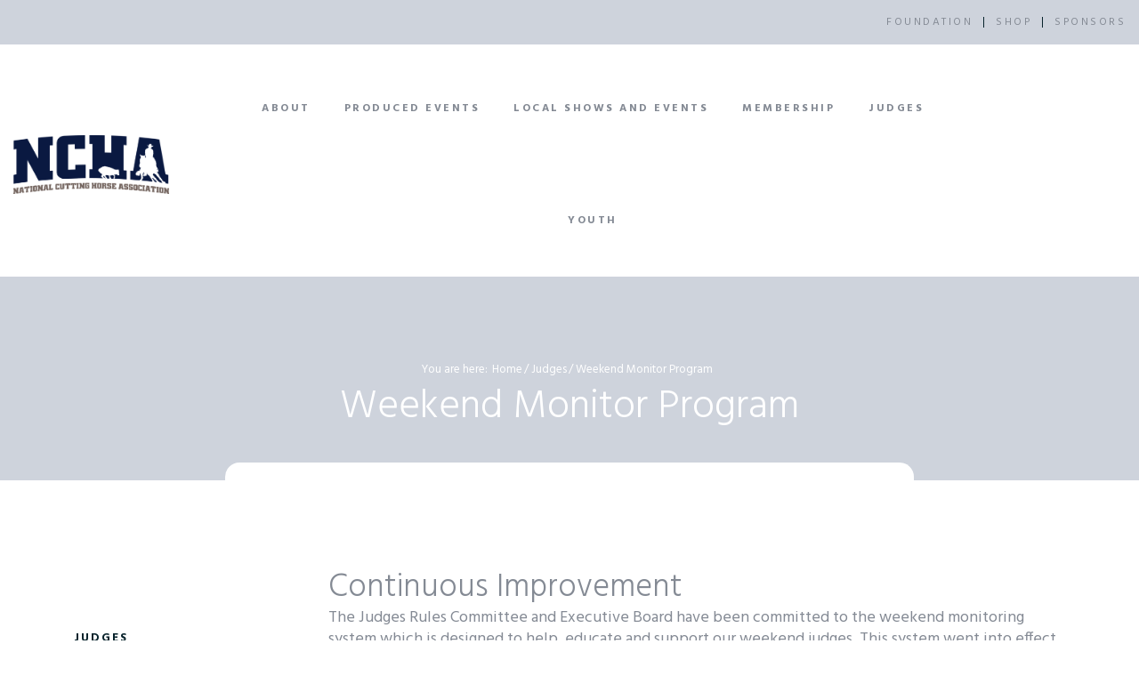

--- FILE ---
content_type: text/html; charset=utf-8
request_url: https://www.nchacutting.com/judges/weekend-monitor-program
body_size: 20756
content:
 <!DOCTYPE html> <html lang="en"> <head> <meta http-equiv="X-UA-Compatible" content="IE=edge,chrome=1" /> <meta charset="utf-8" /> <meta name="description" content=""> <meta name="viewport" content="width=device-width, initial-scale=1"> <title>
	Weekend Monitor Program
</title> <link rel="preconnect" href="https://fonts.googleapis.com"> <link rel="preconnect" href="https://fonts.gstatic.com" crossorigin> <link href="https://fonts.googleapis.com/css2?family=Hind:wght@300;400;600;700&display=swap" rel="stylesheet"> <link rel="apple-touch-icon" href="apple-touch-icon.png"> <!-- Place favicon.ico in the root directory --> <link rel="shortcut icon" href="/favicon.ico" type="image/x-icon"> <!-- Global site tag (gtag.js) - Google Analytics --> <script async src="https://www.googletagmanager.com/gtag/js?id=UA-134387211-1"></script> <script>
        window.dataLayer = window.dataLayer || [];
        function gtag() { dataLayer.push(arguments); }
        gtag('js', new Date());

        gtag('config', 'UA-134387211-1');
    </script> <link href="/ResourcePackages/NCHA_2021/assets/dist/css/style.css" rel="stylesheet" type="text/css" /> <script>try { Typekit.load({ async: true }); } catch (e) { }</script> <script type="text/javascript">var sf_appPath='/';</script><meta name="Generator" content="Sitefinity 12.2.7230.0 SE" /><link rel="canonical" href="https://www.nchacutting.com/judges/weekend-monitor-program" /><meta name="description" content="NCHA Members Judges Monitor Program" /><meta name="keywords" content="cutting horse, horse, horses, equine, sport, Texas, riding, Futurity, Super Stakes, Summer Spectacular, Triple Crown, weekend events, NCHA, calendar, Denver, Jackson, Scottsdale, members, judges, monitor program" /></head> <body class="body"> <!-- Google Tag Manager (noscript) updated 3/4/2025--> <noscript> <iframe src=https://www.googletagmanager.com/ns.html?id =AW-16895494143
                height="0" width="0" style="display:none;visibility:hidden"></iframe> </noscript> <!-- End Google Tag Manager (noscript) --> <div class="wrapper"> <a class="accessibility" href="#main" accesskey="c">Skip to Content</a> <script src="/ScriptResource.axd?d=4bMApOb58R6igmkUEZ0eXncThnPsxd4uhNzXBJcEwg_0wcuJGDcEsv2aPM3f1EMrsc-d7ohfyZw3PLDnvvuP_98d7_yNwAg0dbmrgvVDSs8h8l-f6ZmmfadLIRJA5WdoAyTbab46c7tRKIBAv3OZdXbrXchc4llXyRMoshtRfnDWWNacxsrhNvkFO8JS3eyu0&amp;t=ffffffffb5160496" type="text/javascript"></script><script src="/ScriptResource.axd?d=EydukmxBmDstn7gSYzQESLAjeqPFiwtoSPhgWj7aUvs33H8wUzNmpImlVSjYRDHLhoc3Z_QtIVeOld-pHzOT-OfKaVBYoN6rmQY6n-cm9ljzKKcHdrbbrjlW19YaDjLoM4yvchgr7s-nI-qBX3OSBh1ucqGROo3TQ7nKeLwoYyRbVC6ivrmXxU_ZedutyzdH0&amp;t=ffffffffb5160496" type="text/javascript"></script> <header id="header" class="header"> 
<div class="top-line">
    <div class="container">
        <ul class="top-line-menu nav d-flex justify-content-center justify-content-md-end">
                <li>
                    <a href="/eyebrownav/foundation" target="_blank">FOUNDATION</a>
                </li>
                <li>
                    <a href="/shop" target="_blank">SHOP</a>
                </li>
                <li>
                    <a href="/eyebrownav/sponsors" target="_self">SPONSORS</a>
                </li>
        </ul>
    </div>
</div>


<!--<link href="~/ResourcePackages/NCHA_2021/assets/dist/css/all.min.css" rel="stylesheet" />-->
<link rel="stylesheet" href="https://cdnjs.cloudflare.com/ajax/libs/font-awesome/5.14.0/css/all.min.css" integrity="sha512-1PKOgIY59xJ8Co8+NE6FZ+LOAZKjy+KY8iq0G4B3CyeY6wYHN3yt9PW0XpSriVlkMXe40PTKnXrLnZ9+fkDaog==" crossorigin="anonymous" />
<link href="/content/toastr.css" rel="stylesheet" />
<link rel="stylesheet" type="text/css" href="https://cdn.datatables.net/1.12.1/css/jquery.dataTables.min.css">
<link rel="stylesheet" type="text/css" href="https://cdn.datatables.net/responsive/2.3.0/css/responsive.dataTables.min.css">

<link rel="stylesheet" type="text/css" href="https://cdn.datatables.net/rowgroup/1.2.0/css/rowGroup.dataTables.min.css" />
<link rel="stylesheet" type="text/css" href="https://cdn.datatables.net/v/dt/dt-1.12.1/sc-2.0.7/datatables.min.css" />
<script src="/Scripts/bootstrap.min.js"></script>
<script src="/Scripts/jquery-ui-1.11.4.min.js"></script>

<script type="module" src="/ResourcePackages/NCHA_2021/assets/dist/js/app.js"></script>
<script type="module" src="/ResourcePackages/NCHA_2021/assets/dist/js/all.min.js"></script>
<script type="text/javascript" charset="utf8" src="https://cdn.datatables.net/1.12.1/js/jquery.dataTables.min.js"></script>
<script type="text/javascript" charset="utf8" src="https://cdn.datatables.net/responsive/2.3.0/js/dataTables.responsive.min.js"></script>

<script type="text/javascript" src="https://cdn.datatables.net/rowgroup/1.2.0/js/dataTables.rowGroup.min.js"></script>
<script type="text/javascript" src="https://cdn.datatables.net/v/dt/dt-1.12.1/sc-2.0.7/datatables.min.js"></script>




<script src="/Scripts/inputmask/jquery.inputmask.js" type="text/javascript"></script>


<script async='async' src='https://www.googletagservices.com/tag/js/gpt.js'></script>
<script>
    var googletag = googletag || {};
    googletag.cmd = googletag.cmd || [];
</script>

<script>
    googletag.cmd.push(function () {
        const bannerMapping = googletag.sizeMapping()
            .addSize([1200, 0], [728, 90])
            .addSize([768, 0], [480, 90])
            .addSize([320, 0], [320, 100])
            .addSize([0, 0], ['fluid'])
            .build();
        googletag.defineSlot('/30435347/_Adunit_Leaderboard_Mid_728', [728, 90], 'div-gpt-ad-1489258095149-0').addService(googletag.pubads());
        googletag.defineSlot('/30435347/_AdUnit_Leaderboard_Top_728', [728, 90], 'div-gpt-ad-1489258095149-1').defineSizeMapping(bannerMapping).addService(googletag.pubads());
        googletag.defineSlot('/30435347/_Adunit_Side1_300', [300, 250], 'div-gpt-ad-1489258095149-2').addService(googletag.pubads());
        googletag.defineSlot('/30435347/_Adunit_Side2_300', [300, 250], 'div-gpt-ad-1489258095149-3').addService(googletag.pubads());
        googletag.defineSlot('/30435347/_Adunit_Side3_300', [300, 250], 'div-gpt-ad-1489258095149-4').addService(googletag.pubads());
        googletag.pubads().enableSingleRequest();
        googletag.enableServices();
    });
</script>

<!-- Begin TVSquared Page Visits Tracking Code added 2/13/2023 -->
<script type="text/javascript">
    var _tvq = window._tvq = window._tvq || [];
    (function () {
        var u = (("https:" == document.location.protocol) ?
            "https://collector-26502.us.tvsquared.com/"
            :
            "http://collector-26502.us.tvsquared.com/");
        _tvq.push(['setSiteId', "TV-7236459072-1"]);
        _tvq.push(['setTrackerUrl', u + 'tv2track.php']);
        _tvq.push([function () {
            this.deleteCustomVariable(5, 'page')
        }]);
        _tvq.push(['trackPageView']);
        var d = document,
            g = d.createElement('script'),
            s = d.getElementsByTagName('script')[0];
        g.type = 'text/javascript';
        g.defer = true;
        g.async = true;
        g.src = u + 'tv2track.js';
        s.parentNode.insertBefore(g, s);
    })();
</script>
<!-- End TVSquared Tracking Code -->
<!-- Google Tag Manager updated 3/4/2025 -->
<!-- Google tag (gtag.js) -->
<script async src=https://www.googletagmanager.com/gtag/js?id=AW-16895494143></script>
<script>
    window.dataLayer = window.dataLayer || [];
    function gtag() { dataLayer.push(arguments); }
    gtag('js', new Date());

    gtag('config', 'AW-16895494143');
</script>
<!-- End Google Tag Manager -->
<!-- Meta Pixel Code -->
<script>
    !function (f, b, e, v, n, t, s) {
        if (f.fbq) return; n = f.fbq = function () {
            n.callMethod ?
                n.callMethod.apply(n, arguments) : n.queue.push(arguments)
        };
        if (!f._fbq) f._fbq = n; n.push = n; n.loaded = !0; n.version = '2.0';
        n.queue = []; t = b.createElement(e); t.async = !0;
        t.src = v; s = b.getElementsByTagName(e)[0];
        s.parentNode.insertBefore(t, s)
    }(window, document, 'script',
        'https://connect.facebook.net/en_US/fbevents.js');
    fbq('init', '445311440988193');
    fbq('track', 'PageView');
</script>
<noscript>
    <img height="1" width="1" style="display:none"
         src="https://www.facebook.com/tr?id=445311440988193&ev=PageView&noscript=1" />
</noscript>
<!-- End Meta Pixel Code -->

<div class="container">
    <div class="header-inner d-flex justify-content-md-between align-items-center">
        <strong class="logo">
            <a href="/">
                <img src="/ResourcePackages/NCHA_2021/assets/dist/images/logo.png"
                     alt="National Cutting Horse Association" />
            </a>
        </strong>
        <div class="main-nav-drop">
            <ul class="main-nav nav justify-content-md-center">
        <li class="Primary">
            <a href="/about-us" aria-label="About">About</a>
            <div class="menu-drop">
                <div class="row">
                    <div class="col-lg-9">
                        <div class="info-wrap">
                            <div class="row">
                                        <div class="col-12 col-lg-4">
            <a href="/about-us/introduction" class="item ">
                <div class="image">
                            <img src="https://www.nchacutting.com/images/default-source/mega-menu-image-icon/drop-img-01.png?sfvrsn=29df6d0b_2" title="drop-img-01" />

                </div>
                <div class="text-holder">
                    <strong class="title">Who We Are</strong>
                    <span class="text">Our Mission Statement and a brief overview of the sport and its history</span>
                </div>
            </a>
        </div>
        <div class="col-12 col-lg-4">
            <a href="/about-us/hall-of-fame-awards" class="item ">
                <div class="image">
                            <i class="fal fa-award"></i>

                </div>
                <div class="text-holder">
                    <strong class="title">Our Hall of Fame</strong>
                    <span class="text">Watch Videos of our Hall of Fame Members</span>
                </div>
            </a>
        </div>
        <div class="col-12 col-lg-4">
            <a href="/about-us/our-governance" class="item ">
                <div class="image">
                            <i class="fal fa-gavel"></i>

                </div>
                <div class="text-holder">
                    <strong class="title">Our Leaders</strong>
                    <span class="text">Executive Committee Members and Association Business</span>
                </div>
            </a>
        </div>
        <div class="col-12 col-lg-4">
            <a href="/about-us/news" class="item ">
                <div class="image">
                            <i class="fal fa-newspaper"></i>

                </div>
                <div class="text-holder">
                    <strong class="title">News</strong>
                    <span class="text">Get the latest cutting Industry news</span>
                </div>
            </a>
        </div>
        <div class="col-12 col-lg-4">
            <a href="/cutting-horse-chatter-magazine" class="item ">
                <div class="image">
                            <i class="fal fa-book-open"></i>

                </div>
                <div class="text-holder">
                    <strong class="title">Chatter Magazine</strong>
                    <span class="text">Read issues of our Official Publication - the Cutting Horse Chatter</span>
                </div>
            </a>
        </div>
        <div class="col-12 col-lg-4">
            <a href="/about-us/ncha-foundation" class="item ">
                <div class="image">
                            <img src="https://www.nchacutting.com/images/default-source/mega-menu-image-icon/drop-img-02.png?sfvrsn=2cdf6d0b_2" title="drop-img-02" />

                </div>
                <div class="text-holder">
                    <strong class="title">Foundation</strong>
                    <span class="text">Charitable arm of NCHA supporting: youth scholarships, animal welfare, historical preservation, and promotion of the sport of cutting</span>
                </div>
            </a>
        </div>
        <div class="col-12 col-lg-4">
            <a href="/about-us/convention" class="item ">
                <div class="image">
                            <i class="fal fa-handshake-alt"></i>

                </div>
                <div class="text-holder">
                    <strong class="title">Convention</strong>
                    <span class="text">All the information for the Upcoming NCHA Convention</span>
                </div>
            </a>
        </div>
        <div class="col-12 col-lg-4">
            <a href="/about-us/ncha-staff" class="item ">
                <div class="image">
                            <i class="fal fa-users"></i>

                </div>
                <div class="text-holder">
                    <strong class="title">Contact Us</strong>
                    <span class="text">Directory of the Helpful NCHA Staff</span>
                </div>
            </a>
        </div>
        <div class="col-12 col-lg-4">
            <a href="/about-us/stallion-foal" class="item ">
                <div class="image">
                            <i class="icon-stallion-foal"></i>

                </div>
                <div class="text-holder">
                    <strong class="title">Stallion/Foal</strong>
                    <span class="text">Stallion Subscription and Foal Nomination program that funds triple crown added monies.</span>
                </div>
            </a>
        </div>

                            </div>
                        </div>
                    </div>
                    <div class="col-lg-3">
                        <div class="resources-wrap">
                            <strong class="title">Resources</strong>
                                <ul class="resources-list list-unstyled">
            <li>
                <a href="/resources/rulebook">Rulebook</a>
            </li>
            <li>
                <a href="/resources/rider-earnings-eligibility">Rider Earnings/Eligibility</a>
            </li>
            <li>
                <a href="/resources/horse-earnings-eligibility">Horse Earnings</a>
            </li>
            <li>
                <a href="/resources/join-or-renew">Join or Renew</a>
            </li>
            <li>
                <a href="/resources/forms">Forms</a>
            </li>
            <li>
                <a href="/resources/order-a-printed-rulebook">Order a Printed Rulebook</a>
            </li>
            <li>
                <a href="/resources/watch-live">Watch Live</a>
            </li>
    </ul>

                        </div>
                    </div>
                </div>
            </div>
        </li>
        <li class="Warning">
            <a href="/events" aria-label="Produced Events">Produced Events</a>
            <div class="menu-drop">
                <div class="row">
                    <div class="col-lg-9">
                        <div class="info-wrap">
                            <div class="row">
                                        <div class="col-12 col-lg-4">
            <a href="/produced-events" class="item ">
                <div class="image">
                            <i class="fal fa-trophy-alt"></i>

                </div>
                <div class="text-holder">
                    <strong class="title">Our Association&#39;s Events</strong>
                    <span class="text">Overview of the different NCHA produced events, including the Triple Crown of Cutting and their payment schedules</span>
                </div>
            </a>
        </div>
        <div class="col-12 col-lg-4">
            <a href="/shows/futurity" class="item ">
                <div class="image">
                            <i class="icon-futurity"></i>

                </div>
                <div class="text-holder">
                    <strong class="title">Futurity</strong>
                    <span class="text">NCHA Triple Crown Event for 3 year-old horses in Fort Worth, TX</span>
                </div>
            </a>
        </div>
        <div class="col-12 col-lg-4">
            <a href="/events/superstakes" class="item ">
                <div class="image">
                            <i class="icon-super-stakes"></i>

                </div>
                <div class="text-holder">
                    <strong class="title">Super Stakes</strong>
                    <span class="text">NCHA Triple Crown Event featuring horses sired by Subscribed Stallions. 4 year-olds and 5/6 year-olds</span>
                </div>
            </a>
        </div>
        <div class="col-12 col-lg-4">
            <a href="/events/summer-spectacular" class="item ">
                <div class="image">
                            <i class="icon-summer-spectacular"></i>

                </div>
                <div class="text-holder">
                    <strong class="title">Summer Spectacular</strong>
                    <span class="text">NCHA Triple Crown Event for 4 year-old horses and 5/6 year-old horses in Fort Worth, TX</span>
                </div>
            </a>
        </div>
        <div class="col-12 col-lg-4">
            <a href="/events/world-finals" class="item ">
                <div class="image">
                            <i class="icon-world-finals"></i>

                </div>
                <div class="text-holder">
                    <strong class="title">World Finals</strong>
                    <span class="text">The top 15 competitors from Weekend Events compete to crown World Champions</span>
                </div>
            </a>
        </div>
        <div class="col-12 col-lg-4">
            <a href="/events/eastern" class="item ">
                <div class="image">
                            <i class="icon-eastern-national"></i>

                </div>
                <div class="text-holder">
                    <strong class="title">Eastern Nationals</strong>
                    <span class="text">Weekend cutters compete in various classes to be Champions in the East.</span>
                </div>
            </a>
        </div>
        <div class="col-12 col-lg-4">
            <a href="/events/payment-schedules" class="item ">
                <div class="image">
                            <i class="fal fa-money-check-edit-alt"></i>

                </div>
                <div class="text-holder">
                    <strong class="title">Payment Schedules</strong>
                    <span class="text">Entry Deadlines and Payment Schedule for Triple Crown Events</span>
                </div>
            </a>
        </div>
        <div class="col-12 col-lg-4">
            <a href="/shows/leveling" class="item ">
                <div class="image">
                            <i class="fal fa-layer-group"></i>

                </div>
                <div class="text-holder">
                    <strong class="title">Leveling</strong>
                    <span class="text">Explore the current categories that NCHA uses when determining classes at produced events.</span>
                </div>
            </a>
        </div>
        <div class="col-12 col-lg-4">
            <a href="/medication-policy" class="item ">
                <div class="image">
                            <i class="far fa-notes-medical"></i>

                </div>
                <div class="text-holder">
                    <strong class="title">Medication Policy</strong>
                    <span class="text">Review the NCHA medication policy and standards.</span>
                </div>
            </a>
        </div>

                            </div>
                        </div>
                    </div>
                    <div class="col-lg-3">
                        <div class="resources-wrap">
                            <strong class="title">Resources</strong>
                                <ul class="resources-list list-unstyled">
            <li>
                <a href="/resources/rulebook">Rulebook</a>
            </li>
            <li>
                <a href="/resources/rider-earnings-eligibility">Rider Earnings/Eligibility</a>
            </li>
            <li>
                <a href="/resources/horse-earnings-eligibility">Horse Earnings</a>
            </li>
            <li>
                <a href="/resources/join-or-renew">Join or Renew</a>
            </li>
            <li>
                <a href="/resources/forms">Forms</a>
            </li>
            <li>
                <a href="/resources/order-a-printed-rulebook">Order a Printed Rulebook</a>
            </li>
            <li>
                <a href="/resources/watch-live">Watch Live</a>
            </li>
    </ul>

                        </div>
                    </div>
                </div>
            </div>
        </li>
        <li class="Danger">
            <a href="/ncha-shows" aria-label="Local Shows and Events">Local Shows and Events</a>
            <div class="menu-drop">
                <div class="row">
                    <div class="col-lg-9">
                        <div class="info-wrap">
                            <div class="row">
                                        <div class="col-12 col-lg-4">
            <a href="/ncha-shows/local-shows" class="item ">
                <div class="image">
                            <i class="fal fa-info-circle"></i>

                </div>
                <div class="text-holder">
                    <strong class="title">Show Terminology</strong>
                    <span class="text">Different types of NCHA Shows, how you and your horse fit into them, different methods of entry and how classes are run</span>
                </div>
            </a>
        </div>
        <div class="col-12 col-lg-4">
            <a href="/ncha-shows/circuit-program" class="item ">
                <div class="image">
                            <img src="https://www.nchacutting.com/images/default-source/event-logos/circuitprogram_national_whitea92509101f0865a59a0bff000086e3be.png?sfvrsn=462d6c0b_1" title="CircuitProgram_National_white" />

                </div>
                <div class="text-holder">
                    <strong class="title">Circuit Program</strong>
                    <span class="text">Get all the facts about the National Circuit Program</span>
                </div>
            </a>
        </div>
        <div class="col-12 col-lg-4">
            <a href="/ncha-shows/coming-events" class="item ">
                <div class="image">
                            <i class="fal fa-calendar-alt"></i>

                </div>
                <div class="text-holder">
                    <strong class="title">Weekend Events Calendar</strong>
                    <span class="text">Find a local cutting show for you and your horse</span>
                </div>
            </a>
        </div>
        <div class="col-12 col-lg-4">
            <a href="/ncha-shows/calendar" class="item ">
                <div class="image">
                            <i class="fal fa-calendar-alt"></i>

                </div>
                <div class="text-holder">
                    <strong class="title">Aged Events Calendar</strong>
                    <span class="text">Search for an upcoming event for your horse that is 6 or under</span>
                </div>
            </a>
        </div>
        <div class="col-12 col-lg-4">
            <a href="/ncha-shows/trainers" class="item ">
                <div class="image">
                            <i class="fal fa-badge-sheriff"></i>

                </div>
                <div class="text-holder">
                    <strong class="title">Trainers</strong>
                    <span class="text">List of NCHA trainers</span>
                </div>
            </a>
        </div>
        <div class="col-12 col-lg-4">
            <a href="/ncha-shows/world-standings" class="item ">
                <div class="image">
                            <i class="fal fa-poll-people"></i>

                </div>
                <div class="text-holder">
                    <strong class="title">Standings &amp; Results</strong>
                    <span class="text">Check your standings for all year end categories</span>
                </div>
            </a>
        </div>
        <div class="col-12 col-lg-4">
            <a href="/contact/affiliates-1" class="item ">
                <div class="image">
                            <i class="fal fa-ball-pile"></i>

                </div>
                <div class="text-holder">
                    <strong class="title">Affiliates</strong>
                    <span class="text">Local NCHA Affiliates</span>
                </div>
            </a>
        </div>
        <div class="col-12 col-lg-4">
            <a href="/ncha-shows/secretary-tools" class="item ">
                <div class="image">
                            <i class="fal fa-toolbox"></i>

                </div>
                <div class="text-holder">
                    <strong class="title">Secretary Tools</strong>
                    <span class="text">Find all the tools you need to run an NCHA approved show</span>
                </div>
            </a>
        </div>
        <div class="col-12 col-lg-4">
            <a href="/ncha-shows/top-100-earners-by-division" class="item ">
                <div class="image">
                            <i class="fal fa-list-ul"></i>

                </div>
                <div class="text-holder">
                    <strong class="title">Top 100 Earners by Division</strong>
                    <span class="text">Our top money earners from the 2025-2024 season</span>
                </div>
            </a>
        </div>

                            </div>
                        </div>
                    </div>
                    <div class="col-lg-3">
                        <div class="resources-wrap">
                            <strong class="title">Resources</strong>
                                <ul class="resources-list list-unstyled">
            <li>
                <a href="/resources/rulebook">Rulebook</a>
            </li>
            <li>
                <a href="/resources/rider-earnings-eligibility">Rider Earnings/Eligibility</a>
            </li>
            <li>
                <a href="/resources/horse-earnings-eligibility">Horse Earnings</a>
            </li>
            <li>
                <a href="/resources/join-or-renew">Join or Renew</a>
            </li>
            <li>
                <a href="/resources/forms">Forms</a>
            </li>
            <li>
                <a href="/resources/order-a-printed-rulebook">Order a Printed Rulebook</a>
            </li>
            <li>
                <a href="/resources/watch-live">Watch Live</a>
            </li>
    </ul>

                        </div>
                    </div>
                </div>
            </div>
        </li>
        <li class="Success">
            <a href="/members" aria-label="Membership">Membership</a>
            <div class="menu-drop">
                <div class="row">
                    <div class="col-lg-9">
                        <div class="info-wrap">
                            <div class="row">
                                        <div class="col-12 col-lg-4">
            <a href="/members/getting-started" class="item ">
                <div class="image">
                            <i class="fal fa-sign-in-alt"></i>

                </div>
                <div class="text-holder">
                    <strong class="title">Getting Started</strong>
                    <span class="text">All the information you need to get started cutting</span>
                </div>
            </a>
        </div>
        <div class="col-12 col-lg-4">
            <a href="/members/new-faqs" class="item ">
                <div class="image">
                            <i class="fal fa-question-circle"></i>

                </div>
                <div class="text-holder">
                    <strong class="title">FAQs</strong>
                    <span class="text">Get answers to Frequently Asked Questions about Membership, Showing and Many others</span>
                </div>
            </a>
        </div>
        <div class="col-12 col-lg-4">
            <a href="/members/membership-application" class="item ">
                <div class="image">
                            <i class="fal fa-file-alt"></i>

                </div>
                <div class="text-holder">
                    <strong class="title">NCHA Membership Application</strong>
                    <span class="text">Renew your NCHA Membership or Join us for the first time</span>
                </div>
            </a>
        </div>
        <div class="col-12 col-lg-4">
            <a href="/members/change-of-personal-information" class="item ">
                <div class="image">
                            <i class="fas fa-user-edit"></i>

                </div>
                <div class="text-holder">
                    <strong class="title">Change Your Information</strong>
                    <span class="text">Update your name, address or other personal information on file with NCHA.</span>
                </div>
            </a>
        </div>
        <div class="col-12 col-lg-4">
            <a href="/members/family-registration-form" class="item ">
                <div class="image">
                            <i class="fal fa-file-spreadsheet"></i>

                </div>
                <div class="text-holder">
                    <strong class="title">Family Registration Form</strong>
                    <span class="text">Send NCHA a list of your family members and horses they own.</span>
                </div>
            </a>
        </div>
        <div class="col-12 col-lg-4">
            <a href="/members/non-pro-application" class="item ">
                <div class="image">
                            <i class="fal fa-file-alt"></i>

                </div>
                <div class="text-holder">
                    <strong class="title">Non-Pro / Amateur Application</strong>
                    <span class="text">Online application for an NCHA member to add Non-Pro or Amateur to their existing NCHA membership.</span>
                </div>
            </a>
        </div>
        <div class="col-12 col-lg-4">
            <a href="/members/trainer" class="item ">
                <div class="image">
                            <i class="fal fa-hat-cowboy"></i>

                </div>
                <div class="text-holder">
                    <strong class="title">Trainer Application</strong>
                    <span class="text">Online application for an NCHA member to add Trainer to their existing NCHA membership.</span>
                </div>
            </a>
        </div>

                            </div>
                        </div>
                    </div>
                    <div class="col-lg-3">
                        <div class="resources-wrap">
                            <strong class="title">Resources</strong>
                                <ul class="resources-list list-unstyled">
            <li>
                <a href="/resources/rulebook">Rulebook</a>
            </li>
            <li>
                <a href="/resources/rider-earnings-eligibility">Rider Earnings/Eligibility</a>
            </li>
            <li>
                <a href="/resources/horse-earnings-eligibility">Horse Earnings</a>
            </li>
            <li>
                <a href="/resources/join-or-renew">Join or Renew</a>
            </li>
            <li>
                <a href="/resources/forms">Forms</a>
            </li>
            <li>
                <a href="/resources/order-a-printed-rulebook">Order a Printed Rulebook</a>
            </li>
            <li>
                <a href="/resources/watch-live">Watch Live</a>
            </li>
    </ul>

                        </div>
                    </div>
                </div>
            </div>
        </li>
        <li class="Indigo">
            <a href="/judges" aria-label="Judges">Judges</a>
            <div class="menu-drop">
                <div class="row">
                    <div class="col-lg-9">
                        <div class="info-wrap">
                            <div class="row">
                                        <div class="col-12 col-lg-4">
            <a href="/judges/judging" class="item ">
                <div class="image">
                            <i class="fal fa-eye"></i>

                </div>
                <div class="text-holder">
                    <strong class="title">Judging Cutting</strong>
                    <span class="text">Learn the basics for how cutting is judged</span>
                </div>
            </a>
        </div>
        <div class="col-12 col-lg-4">
            <a href="/judges/become-a-judge" class="item ">
                <div class="image">
                            <i class="fal fa-file-certificate"></i>

                </div>
                <div class="text-holder">
                    <strong class="title">Become A Judge</strong>
                    <span class="text">Find the applications required to become a certified judge.</span>
                </div>
            </a>
        </div>
        <div class="col-12 col-lg-4">
            <a href="/judges/seminar" class="item ">
                <div class="image">
                            <i class="fal fa-chalkboard-teacher"></i>

                </div>
                <div class="text-holder">
                    <strong class="title">Judges Seminar</strong>
                    <span class="text">Plan now to attend the mandatory 2024 Judge Recertification Clinic</span>
                </div>
            </a>
        </div>
        <div class="col-12 col-lg-4">
            <a href="/judges/lists-of-judges" class="item ">
                <div class="image">
                            <i class="fal fa-search"></i>

                </div>
                <div class="text-holder">
                    <strong class="title">Lists of Judges</strong>
                    <span class="text">Use these tools to locate a certified NCHA Judge</span>
                </div>
            </a>
        </div>
        <div class="col-12 col-lg-4">
            <a href="/judges/weekend-monitor-program" class="item active">
                <div class="image">
                            <i class="fal fa-monitor-heart-rate"></i>

                </div>
                <div class="text-holder">
                    <strong class="title">Weekend Monitor Program</strong>
                    <span class="text">Process for monitoring our weekend judges.</span>
                </div>
            </a>
        </div>
        <div class="col-12 col-lg-4">
            <a href="/judges/judge-education" class="item ">
                <div class="image">
                            <i class="fal fa-university"></i>

                </div>
                <div class="text-holder">
                    <strong class="title">Judge Education</strong>
                    <span class="text">Educational Resources for Judges</span>
                </div>
            </a>
        </div>
        <div class="col-12 col-lg-4">
            <a href="/judges/current-card" class="item ">
                <div class="image">
                            <i class="fal fa-user-edit"></i>

                </div>
                <div class="text-holder">
                    <strong class="title">Judges Card</strong>
                    <span class="text">Official NCHA Judge Score Card</span>
                </div>
            </a>
        </div>
        <div class="col-12 col-lg-4">
            <a href="/judges/judge-evaluation-challenge-forms" class="item ">
                <div class="image">
                            <i class="fal fa-clipboard-list-check"></i>

                </div>
                <div class="text-holder">
                    <strong class="title">Judge Evaluation / Challenge Forms</strong>
                    <span class="text">Access the Judge Evaluation and Challenge System Forms</span>
                </div>
            </a>
        </div>
        <div class="col-12 col-lg-4">
            <a href="/judges/videographers" class="item ">
                <div class="image">
                            <i class="far fa-video"></i>

                </div>
                <div class="text-holder">
                    <strong class="title">Videographers</strong>
                    <span class="text">Videographer certification process and polices for records NCHA approved cutting shows.</span>
                </div>
            </a>
        </div>

                            </div>
                        </div>
                    </div>
                    <div class="col-lg-3">
                        <div class="resources-wrap">
                            <strong class="title">Resources</strong>
                                <ul class="resources-list list-unstyled">
            <li>
                <a href="/resources/rulebook">Rulebook</a>
            </li>
            <li>
                <a href="/resources/rider-earnings-eligibility">Rider Earnings/Eligibility</a>
            </li>
            <li>
                <a href="/resources/horse-earnings-eligibility">Horse Earnings</a>
            </li>
            <li>
                <a href="/resources/join-or-renew">Join or Renew</a>
            </li>
            <li>
                <a href="/resources/forms">Forms</a>
            </li>
            <li>
                <a href="/resources/order-a-printed-rulebook">Order a Printed Rulebook</a>
            </li>
            <li>
                <a href="/resources/watch-live">Watch Live</a>
            </li>
    </ul>

                        </div>
                    </div>
                </div>
            </div>
        </li>
        <li>
            <a href="/ncha-youth" aria-label="Youth">Youth</a>
        </li>
            </ul>
        </div>
        <a href="#" class="nav-opener"><span></span><span class="hidden">Menu opener</span></a>
        <div class="search-holder">
            <!-- <a href="#">
                <span class="icon-search">
                    <span class="hidden">Search</span>
                </span>
            </a> -->
        </div>
    </div>
</div>

<!--<div class="modal fade generalModal" tabindex="-1" style="overflow-x:auto;" role="dialog" data-backdrop="static" data-keyboard="false">
    <div id="generalModalContent"></div>
</div>-->
<!-- /.modal -->







 </header> 
 <main id="main" class="main"> <div class="intro-section Indigo"> <span class="image-bg" style="background-image: url(/ResourcePackages/NCHA_2021/assets/dist/images/intro-bg.jpg);"></span> <div class="container"> <div class="row justify-content-center"> <div class="col-12 col-md-8"> <div class="text-holder text-center"> 
<div class="breadcrumbs-wrap d-flex justify-content-center">
    <span>You are here:</span>
    <ul class="breadcrumbs-list list-unstyled d-flex">
                <li><a href="/">Home </a></li>
                <li><a href="/judges">Judges </a></li>
                <li>Weekend Monitor Program</li>
    </ul>
</div> 

<div >
    <div ><h1>Weekend Monitor Program</h1></div>
</div> </div> <div class="leaderboard"> 

<center>
  <!-- /30435347/_AdUnit_Leaderboard_Top_728 -->
<div id='div-gpt-ad-1489258095149-1'>
<script>
googletag.cmd.push(function() { googletag.display('div-gpt-ad-1489258095149-1'); });
</script>
</div>
  </center> </div> </div> </div> </div> </div> <div class="content-section"> <div class="container"> <div class="row"> <div class="col-12 col-md-3 d-none d-md-block"> 

<div class="about-list-wrap">
        <h4 class="">About</h4>
        <ul class="about-list list-unstyled ">
    <li class="">
        <a href="/about-us/introduction">Who We Are</a>
    </li>
    <li class="">
        <a href="/about-us/hall-of-fame-awards">Our Hall of Fame</a>
            <ul class="about-list">
    <li class="">
        <a href="/about-us/hall-of-fame-awards/member-hall-of-fame">Members Hall of Fame</a>
    </li>
    <li class="">
        <a href="/about-us/hall-of-fame-awards/hall-of-fame-application">Hall of Fame Application</a>
    </li>
    <li class="">
        <a href="/about-us/hall-of-fame-awards/non-pro-hall-of-fame">Non-Pro Rider Hall of Fame</a>
    </li>
    <li class="">
        <a href="/about-us/hall-of-fame-awards/rider-hall-of-fame">Open Rider Hall of Fame</a>
    </li>
    <li class="">
        <a href="/about-us/hall-of-fame-awards/horse-hall-of-fame">Horse Hall of Fame</a>
    </li>
    <li class="">
        <a href="/about-us/hall-of-fame-awards/youth-hall-of-fame">Youth Hall of Fame</a>
    </li>
    <li class="">
        <a href="/about-us/hall-of-fame-awards/horse-of-the-year">Horse of the Year</a>
    </li>
    <li class="">
        <a href="/about-us/hall-of-fame-awards/hall-of-fame-videos">Hall of Fame Videos</a>
    </li>
            </ul>
    </li>
    <li class="">
        <a href="/about-us/our-governance">Our Leaders</a>
            <ul class="about-list">
    <li class="">
        <a href="/about-us/our-governance/executive-committee">Executive Committee</a>
    </li>
    <li class="">
        <a href="/about-us/our-governance/directors">Directors</a>
    </li>
    <li class="">
        <a href="/about-us/our-governance/committees">Standing and Other Committees</a>
    </li>
    <li class="">
        <a href="/about-us/our-governance/executive-committee-minutes">Association Reports &amp; Minutes</a>
    </li>
            </ul>
    </li>
    <li class="">
        <a href="/about-us/news">News</a>
    </li>
    <li class="">
        <a href="/cutting-horse-chatter-magazine">Chatter Magazine</a>
    </li>
    <li class="">
        <a href="/about-us/ncha-foundation">Foundation</a>
    </li>
    <li class="">
        <a href="/about-us/convention">Convention</a>
            <ul class="about-list">
    <li class="">
        <a href="/about-us/convention/GalaTickets">Gala Tickets</a>
    </li>
            </ul>
    </li>
    <li class="">
        <a href="/about-us/ncha-staff">Contact Us</a>
    </li>
    <li class="">
        <a href="/about-us/stallion-foal">Stallion/Foal</a>
            <ul class="about-list">
    <li class="">
        <a href="/about-us/stallion-foal/stallion-subscribers">Subscribed Stallion List</a>
    </li>
    <li class="">
        <a href="/about-us/stallion-foal/foal-nominations">Nominated Foal List</a>
    </li>
    <li class="">
        <a href="/about-us/stallion-foal/foal-nomination-form">Foal Nomination Form</a>
    </li>
    <li class="">
        <a href="/about-us/stallion-foal/stallion-subscription-form">Stallion Subscription Form</a>
    </li>
            </ul>
    </li>
        </ul>
        <h4 class="">Produced Events</h4>
        <ul class="about-list list-unstyled ">
    <li class="">
        <a href="/produced-events">Our Association&#39;s Events</a>
    </li>
    <li class="">
        <a href="/shows/futurity">Futurity</a>
            <ul class="about-list">
    <li class="">
        <a href="/shows/futurity/futurity-entry-verification">Futurity Entry Lookup</a>
    </li>
    <li class="">
        <a href="/shows/futurity/2026-futurity-entry-form">2026 Futurity Entry Form</a>
    </li>
            </ul>
    </li>
    <li class="">
        <a href="/events/superstakes">Super Stakes</a>
            <ul class="about-list">
    <li class="">
        <a href="/events/superstakes/entryform">Online Entry Form</a>
    </li>
    <li class="">
        <a href="/events/superstakes/stall-reservation-form">Stall Reservation Form</a>
    </li>
    <li class="">
        <a href="/events/superstakes/super-stakes-entry-verification">Entry / Draw Lookup</a>
    </li>
    <li class="">
        <a href="/events/superstakes/super-stakes-slots">Super Stakes Slots</a>
    </li>
    <li class="">
        <a href="/events/superstakes/nominated-foal-list">Nominated Foal List</a>
    </li>
    <li class="">
        <a href="/events/superstakes/subscribed-stallion-list">Subscribed Stallion List</a>
    </li>
    <li class="">
        <a href="/events/superstakes/circuit-qualifiers">International Circuit Qualifiers</a>
    </li>
            </ul>
    </li>
    <li class="">
        <a href="/events/summer-spectacular">Summer Spectacular</a>
    </li>
    <li class="">
        <a href="/events/world-finals">World Finals</a>
            <ul class="about-list">
    <li class="">
        <a href="/events/world-finals/world-finals-sponsorship">World Finals Sponsorship</a>
    </li>
            </ul>
    </li>
    <li class="">
        <a href="/events/eastern">Eastern Nationals</a>
    </li>
    <li class="">
        <a href="/events/payment-schedules">Payment Schedules</a>
    </li>
    <li class="">
        <a href="/shows/leveling">Leveling</a>
    </li>
    <li class="">
        <a href="/medication-policy">Medication Policy</a>
    </li>
        </ul>
        <h4 class="">Local Shows and Events</h4>
        <ul class="about-list list-unstyled ">
    <li class="">
        <a href="/ncha-shows/local-shows">Show Terminology</a>
    </li>
    <li class="">
        <a href="/ncha-shows/circuit-program">Circuit Program</a>
            <ul class="about-list">
    <li class="">
        <a href="/ncha-shows/circuit-program/know-your-circuit">Know Your Circuit</a>
    </li>
    <li class="">
        <a href="/ncha-shows/circuit-program/circuit-faq">Circuit Connection</a>
    </li>
    <li class="">
        <a href="/ncha-shows/circuit-program/circuit-finals">Circuit Championships</a>
    </li>
    <li class="">
        <a href="/ncha-shows/circuit-program/sr-world-tour-rules">Sr. World Tour Rules</a>
    </li>
    <li class="">
        <a href="/ncha-shows/circuit-program/ncha-weekend-events">NCHA Days Events</a>
    </li>
    <li class="">
        <a href="/ncha-shows/circuit-program/circuit-program-designation">Circuit Program Designation</a>
    </li>
            </ul>
    </li>
    <li class="">
        <a href="/ncha-shows/coming-events">Weekend Events Calendar</a>
    </li>
    <li class="">
        <a href="/ncha-shows/calendar">Aged Events Calendar</a>
            <ul class="about-list">
    <li class="">
        <a href="/ncha-shows/calendar/completed-aged-events">Completed Aged Events</a>
    </li>
            </ul>
    </li>
    <li class="">
        <a href="/ncha-shows/trainers">Trainers</a>
    </li>
    <li class="">
        <a href="/ncha-shows/world-standings">Standings &amp; Results</a>
            <ul class="about-list">
    <li class="">
        <a href="/ncha-shows/world-standings/show-results">Weekend Show Results</a>
    </li>
    <li class="">
        <a href="/ncha-shows/world-standings/shows-held-not-posted">Shows Held Not Posted</a>
    </li>
    <li class="">
        <a href="/ncha-shows/world-standings/lae-show-results">Limited Age Event Results</a>
    </li>
            </ul>
    </li>
    <li class="">
        <a href="/contact/affiliates-1">Affiliates</a>
    </li>
    <li class="">
        <a href="/ncha-shows/secretary-tools">Secretary Tools</a>
            <ul class="about-list">
    <li class="">
        <a href="/ncha-shows/secretary-tools/forms">Forms</a>
    </li>
    <li class="">
        <a href="/ncha-shows/secretary-tools/rider-eligibility">Rider Earnings &amp; Eligibility</a>
    </li>
    <li class="">
        <a href="/ncha-shows/secretary-tools/horse-earnings">Horse Earnings</a>
    </li>
    <li class="">
        <a href="/ncha-shows/secretary-tools/show-secretaries">Certified Secretary List</a>
    </li>
    <li class="">
        <a href="/ncha-shows/secretary-tools/concurrent-demystified">Concurrent DeMystified</a>
    </li>
            </ul>
    </li>
    <li class="">
        <a href="/ncha-shows/top-100-earners-by-division">Top 100 Earners by Division</a>
    </li>
        </ul>
        <h4 class="">Membership</h4>
        <ul class="about-list list-unstyled ">
    <li class="">
        <a href="/members/getting-started">Getting Started</a>
    </li>
    <li class="">
        <a href="/members/new-faqs">FAQs</a>
            <ul class="about-list">
    <li class="">
        <a href="/members/new-faqs/membership-faqs">Membership FAQs</a>
    </li>
    <li class="">
        <a href="/members/new-faqs/showing-faqs">Showing FAQs</a>
    </li>
    <li class="">
        <a href="/members/new-faqs/non-pro-amateur-faqs">Non Pro / Amateur FAQs</a>
    </li>
            </ul>
    </li>
    <li class="">
        <a href="/members/membership-application">NCHA Membership Application</a>
    </li>
    <li class="">
        <a href="/members/change-of-personal-information">Change Your Information</a>
    </li>
    <li class="">
        <a href="/members/family-registration-form">Family Registration Form</a>
    </li>
    <li class="">
        <a href="/members/non-pro-application">Non-Pro / Amateur Application</a>
    </li>
    <li class="">
        <a href="/members/trainer">Trainer Application</a>
    </li>
        </ul>
        <h4 class="d-block">Judges</h4>
        <ul class="about-list list-unstyled d-block">
    <li class="">
        <a href="/judges/judging">Judging Cutting</a>
    </li>
    <li class="">
        <a href="/judges/become-a-judge">Become A Judge</a>
    </li>
    <li class="">
        <a href="/judges/seminar">Judges Seminar</a>
    </li>
    <li class="">
        <a href="/judges/lists-of-judges">Lists of Judges</a>
            <ul class="about-list">
    <li class="">
        <a href="/judges/lists-of-judges/certified-judge-list">Certified Judge List</a>
    </li>
    <li class="">
        <a href="/judges/lists-of-judges/judges-events-booked">Upcoming Shows and their Assigned Judge(s)</a>
    </li>
    <li class="">
        <a href="/judges/lists-of-judges/events-without-a-booked-judged">Upcoming Shows without an Assigned Judge</a>
    </li>
            </ul>
    </li>
    <li class="active">
        <a href="/judges/weekend-monitor-program">Weekend Monitor Program</a>
    </li>
    <li class="">
        <a href="/judges/judge-education">Judge Education</a>
    </li>
    <li class="">
        <a href="/judges/current-card">Judges Card</a>
    </li>
    <li class="">
        <a href="/judges/judge-evaluation-challenge-forms">Judge Evaluation / Challenge Forms</a>
    </li>
    <li class="">
        <a href="/judges/videographers">Videographers</a>
            <ul class="about-list">
    <li class="">
        <a href="/judges/videographers/procedures-for-video-taping">Procedures for Video Taping</a>
    </li>
    <li class="">
        <a href="/judges/videographers/certified-videographer-list">Certified Videographer List</a>
    </li>
            </ul>
    </li>
        </ul>
        <h4>Youth</h4>
</div>





 </div> <div class="col-12 col-md-9"> 
<div class="row" data-sf-element="Row">
    <div id="BodyPlaceholder_C015_Col00" class="sf_colsIn col-md-12" data-sf-element="Column 1" data-placeholder-label="Column 1">
<div >
    <div ><h2>Continuous Improvement</h2><p>The Judges Rules Committee and Executive Board have been committed to the weekend monitoring system which is designed to help, educate and support our weekend judges. This system&nbsp;went into effect the 2005 show season which officially started December
    28, 2004.</p><p>Each Judge&nbsp;is assigned a Weekend Monitor. All judges have received a letter from their Monitor along with&nbsp;details of&nbsp;their duties and responsibilities.</p><p>It is important that Show Management and judges understand and appreciate the educational value of this system and use it to their advantage. This system gives all judges the opportunity to receive the same education that the Limited Age judges have been
    receiving for years. This is their chance to improve their judging skills by working with their Field Monitor.</p><p>The judge is required to get a copy of the video of the classes that he or she judged and a copy of the
    <g class="gr_ gr_46 gr-alert gr_gramm gr_inline_cards gr_disable_anim_appear Grammar multiReplace" data-gr-id="46" id="46">judges</g> sheets PRIOR to leaving the show grounds. When there are multiple judges the Show Management should release the videos and sheets to the lowest ranking judge. If the judges have the same rank then the one with the lowest number of credits
    will receive the videos. If a judge fails to pick up their videos and judge sheets the NCHA office should be contacted immediately. Show Management should NOT mail in the videos for the judges</p><p>Judges may review key areas of the video at their discretion. Each judge is required to contact his or her assigned Monitor prior to mailing the videos and a copy of the judge sheets to the assigned Weekend Monitor. They must be postmarked by the Wednesday
    following the last day of the show.</p><p>Show Management should make sure that their Video Contractors are aware of and are complying with the new requirements PRIOR to the show. Please make sure that the video recorders are set on the
    <g class="gr_ gr_31 gr-alert gr_spell gr_inline_cards gr_disable_anim_appear ContextualSpelling ins-del multiReplace" data-gr-id="31" id="31">long playing</g> (LP) system to assure the minimum amount of video usage. Please put as many classes as possible on each video. Videographers that supply the judge with videos that are unacceptable will be fined according to NCHA Standing Rule 6.c.</p><p>NCHA has committed the financial resources to improve our judging. "All Judges need to strive to improve their judging skills and be held more accountable." Extra effort and cooperation from the Judges and Show Management can make a positive difference
    in judging and to the entire NCHA judging program.</p></div>
</div>
<script src="/ScriptResource.axd?d=4bMApOb58R6igmkUEZ0eXncThnPsxd4uhNzXBJcEwg_0wcuJGDcEsv2aPM3f1EMrsc-d7ohfyZw3PLDnvvuP_98d7_yNwAg0dbmrgvVDSs8h8l-f6ZmmfadLIRJA5WdoAyTbab46c7tRKIBAv3OZdXbrXchc4llXyRMoshtRfnDWWNacxsrhNvkFO8JS3eyu0&amp;t=ffffffffb5160496" type="text/javascript"></script><script src="/ScriptResource.axd?d=EydukmxBmDstn7gSYzQESLAjeqPFiwtoSPhgWj7aUvs33H8wUzNmpImlVSjYRDHLhoc3Z_QtIVeOld-pHzOT-OfKaVBYoN6rmQY6n-cm9ljzKKcHdrbbrjlW19YaDjLoM4yvchgr7s-nI-qBX3OSBh1ucqGROo3TQ7nKeLwoYyRbVC6ivrmXxU_ZedutyzdH0&amp;t=ffffffffb5160496" type="text/javascript"></script>

<div data-sf-role="lists">

    <div class="sf-list sf-list--expandable clearfix">
    
        <div class="pull-right">
            <a  href="#" data-sf-role="expandAll">Expand all</a>
            <a class="pull-right" href="#" data-sf-role="collapseAll" style="display:none;">Collapse all</a>
        </div>

        <div class="sf-list-item pull-left">
                <h3  >
                    Weekend Monitor Program Information
                </h3>
                    <div >
                        <a href="javascript:void(0)"  data-sf-role="toggleLink"><i class="text-muted sf-icon glyphicon glyphicon-chevron-right"></i>Weekend Monitor Guidelines</a>
                        <div  style="display:none;" class="sf-list-content">
                            <h2>Weekend Monitor Guidelines</h2><p>Guidelines For Weekend Monitor Program For Judges</p><ol style="margin-left:40px;"><li>Judges may communicate with their Field Monitors during a show for the purpose of Rule Book clarification..</li><li>All Judges are required to leave the show with a copy of the judge sheets and a copy of the video of all classes judged.</li><li>Judges are required to communicate with the respective Field Monitor prior to mailing the videos and judge sheets.</li><li>A Judge is required to mail a copy of the judge sheets and video to the assigned Field Monitor no later than the Wednesday after the weekend judged.</li><li>Judges are required to be available for communication with the respective Field Monitor for a minimum of 14 days from the end of a show.</li></ol><p>Failure to comply with the requirements of the Weekend Field Monitor Program may result in:</p><ul style="margin-left:40px;"><li>1st offense - letter of reprimand</li><li>2nd offense - $100 fine</li><li>3rd offense - $300 fine</li><li>4th offense - removal from the NCHA Judges List</li></ul>
                        </div>
                    </div>
                    <div >
                        <a href="javascript:void(0)"  data-sf-role="toggleLink"><i class="text-muted sf-icon glyphicon glyphicon-chevron-right"></i>Types of Weekend Monitors</a>
                        <div  style="display:none;" class="sf-list-content">
                            <p><span style="font-size:16px;">The National Cutting Horse Association has three types of Judge Monitors</span>:</p><h2>Staff Monitor (currently the Director of Judges)</h2><ul><li>A full-time member of the NCHA Staff.</li><li>Manages and administers the NCHA Judges' Program.</li><li>Eligible to accept judging assignments when acting as an AMS Monitor or facilitating Judging Seminars.</li><li>Not eligible to show in NCHA events.</li><li>Not allowed to train cutting horses for the public.&nbsp;</li></ul><h2>Limited Age Event Monitor</h2><ul><li>Not a member of the NCHA Staff.</li><li>Monitors the Limited Age Events.</li><li>A Limited Age Field Monitor may compete or own a cutting horse that is competing.</li><li>Limited Age Field Monitor may train cutting horses for the public or privately for the purpose of sale or competition.</li><li>May accept judging assignments.</li></ul><h2>Weekend Field Monitor</h2><ul><li>Not a member of the NCHA Staff.</li><li>Monitors Weekend shows only.</li><li>A Weekend Field Monitor may compete or own a cutting horse that is competing.</li><li>Weekend Field Monitor may train cutting horses for the public or privately for the purpose of sale or competition.</li><li>May accept judging assignments.</li></ul>
                        </div>
                    </div>
        </div>
    </div>
</div>

<script src="/Frontend-Assembly/Telerik.Sitefinity.Frontend.Lists/Mvc/Scripts/Lists/lists.min.js?package=NCHA_2021&amp;v=MTIuMi43MjMwLjA%3d" type="text/javascript"></script>

<script type="text/javascript">
    $('[data-sf-role=toggleLink]').on('click', function () {
        var link = $(this);
        var icon = link.find('.sf-icon');
        if (link.hasClass("expanded")) {
            icon.removeClass('glyphicon-chevron-down');
            icon.addClass('glyphicon-chevron-right');
        }
        else {
            icon.removeClass('glyphicon-chevron-right');
            icon.addClass('glyphicon-chevron-down');
        }
    });

    $('[data-sf-role=expandAll]').on('click', function () {
        var wrapper = $(this).closest('[data-sf-role=lists]');
        var links = wrapper.find('[data-sf-role=toggleLink]');
        var icons = links.find(".sf-icon");
        icons.removeClass('glyphicon-chevron-right');
        icons.addClass('glyphicon-chevron-down');
    });

    $('[data-sf-role=collapseAll]').on('click', function () {
        var wrapper = $(this).closest('[data-sf-role=lists]');
        var links = wrapper.find('[data-sf-role=toggleLink]');
        var icons = links.find(".sf-icon");
        icons.removeClass('glyphicon-chevron-down');
        icons.addClass('glyphicon-chevron-right');
    });
</script>

<div >
    <div ><p><a href="/unused-pages/weekend-monitor-judge's-form" style="font-family:inherit;"><span style="font-size:large;"><a href="/docs/default-source/judges/monitorform.pdf?sfvrsn=c7ea650b_26">Judge / Videographer Show Report - send to monitor - PDF</a></span></a></p><p><span style="font-size:large;"><a href="/judges/videographers/procedures-for-video-taping">Procedures for Video Taping NCHA Approved Events</a></span></p></div>
</div>
    </div>
</div>
 </div> </div> <div class="content-images"> <div class="mobile-image row justify-content-center"> <div class="holder col-12 col-md-4"> 

<center><!-- /30435347/_Adunit_Side1_300 -->
<div id='div-gpt-ad-1489258095149-2' style='height:250px; width:300px;'>
<script>
googletag.cmd.push(function() { googletag.display('div-gpt-ad-1489258095149-2'); });
</script>
</div>
  </center> </div> <div class="holder col-12 col-md-4"> 

<center><!-- /30435347/_Adunit_Side2_300 -->
<div id='div-gpt-ad-1489258095149-3' style='height:250px; width:300px;'>
<script>
googletag.cmd.push(function() { googletag.display('div-gpt-ad-1489258095149-3'); });
</script>
</div>
  </center> </div> <div class="holder col-12 col-md-4"> 

<center><!-- /30435347/_Adunit_Side3_300 -->
<div id='div-gpt-ad-1489258095149-4' style='height:250px; width:300px;'>
<script>
googletag.cmd.push(function() { googletag.display('div-gpt-ad-1489258095149-4'); });
</script>
</div>
  </center> </div> </div> </div> </div> </div> <div class="contact-section"> <div class="container"> 

<div >
    <div ><div class="section-heading"><h3>We Are Here To Help</h3></div><div class="row"><div class="col-12 col-lg-4"><div class="contact-block bg-dark-gray"><h4>Call us</h4><a data-sf-ec-immutable="" href="tel:8172446188">(817) 244-6188</a>
 </div></div><div class="col-12 col-lg-4"><div class="contact-block bg-gray"><h4>Visit Us</h4><address>National Cutting Horse Association <br />260 Bailey Ave. <br />Fort Worth, TX 76107
            </address></div></div><div class="col-12 col-lg-4"><div class="contact-block bg-light-gray"><h4>Office Hours</h4><span>Monday thru Friday</span>
 <span>8:30am - 5:00pm CST</span>
 </div></div></div></div>
</div> 




<div class="image-slider">
        <div class="slide">
                <a href="https://4cyte.global/" target="_blank">
                    <img src="/images/default-source/slickslider/4cyte_rectangle.jpg?sfvrsn=6eed6f0b_6" alt='4cyte_rectangle'/>
                </a>
        </div>
        <div class="slide">
                <a href="https://www.6666ranch.com/" target="_blank">
                    <img src="/images/default-source/slickslider/6666-ranch.jpg?sfvrsn=372d6c0b_10" alt='6666Ranch'/>
                </a>
        </div>
        <div class="slide">
                <a href="https://acfamilyoffice.com" target="_blank">
                    <img src="/images/default-source/slickslider/ac-family-office.png?sfvrsn=6b2e6c0b_6" alt='AlphaCapitalFamilyOffice'/>
                </a>
        </div>
        <div class="slide">
                <a href="https://apha.com/" target="_blank">
                    <img src="/images/default-source/slickslider/apha-logo-2024.png?sfvrsn=726c690b_4" alt='APHALogo2024Stacked_SLIDE_BW'/>
                </a>
        </div>
        <div class="slide">
                <a href="https://www.aqha.com/" target="_blank">
                    <img src="/images/default-source/slickslider/aqha.jpg?sfvrsn=3a2d6c0b_4" alt='AQHA'/>
                </a>
        </div>
        <div class="slide">
                <a href="https://www.theashtonagency.com/ " target="_blank">
                    <img src="/images/default-source/slickslider/ashton_ss.png?sfvrsn=ed096b0b_4" alt='ashton_ss'/>
                </a>
        </div>
        <div class="slide">
                <a href="https://www.beechforkranch.com/" target="_blank">
                    <img src="/images/default-source/slickslider/beechfork_200x100.jpg?sfvrsn=e9a06f0b_4" alt='BeechforkRanchLogo'/>
                </a>
        </div>
        <div class="slide">
                <a href="https://beaugalyean.com" target="_blank">
                    <img src="/images/default-source/slickslider/bgss_bw.jpg?sfvrsn=727b6c0b_4" alt='BGSS_BW'/>
                </a>
        </div>
        <div class="slide">
                <a href="https://bigskyinternetdesign.com/ncha_lp.asp" target="_blank">
                    <img src="/images/default-source/slickslider/big-sky-internet-designs.jpg?sfvrsn=bf466c0b_4" alt='BigSkyInternetDesigns'/>
                </a>
        </div>
        <div class="slide">
                <a href="https://bosqueranchproductions.com/" target="_blank">
                    <img src="/images/default-source/slickslider/bosque-ranch-performance-horses.jpg?sfvrsn=22d6c0b_4" alt='BosqueRanchPerformanceHorses'/>
                </a>
        </div>
        <div class="slide">
                <a href="http://breedersinvitational.azurewebsites.net/" target="_blank">
                    <img src="/images/default-source/slickslider/breeders-invitational.jpg?sfvrsn=382d6c0b_4" alt='BreedersInvitational'/>
                </a>
        </div>
        <div class="slide">
                <a href="https://brumbaughs.com/" target="_blank">
                    <img src="/images/default-source/slickslider/brumbaughs.png?sfvrsn=392d6c0b_6" alt='Brumbaughs'/>
                </a>
        </div>
        <div class="slide">
                <a href="https://cinchjeans.com/store/pc/home.asp?theme=cinch" target="_blank">
                    <img src="/images/default-source/slickslider/cinch.jpg?sfvrsn=62d6c0b_4" alt='CINCH'/>
                </a>
        </div>
        <div class="slide">
                <a href="https://www.conterraag.com" target="_blank">
                    <img src="/images/default-source/slickslider/conterra.png?sfvrsn=8c2e6c0b_6" alt='Conterra'/>
                </a>
        </div>
        <div class="slide">
                <a href="https://cinchjeans.com/store/pc/home.asp?theme=cinch" target="_blank">
                    <img src="/images/default-source/slickslider/cowboy-trailers.jpg?sfvrsn=42d6c0b_4" alt='CowboyTrailers'/>
                </a>
        </div>
        <div class="slide">
                <a href="https://thecrescenthotelfortworth.com/?gad_source=1&amp;gbraid=0AAAAApoYGJdn_gzjPQ1myPOawntIbVq8h&amp;gclid=Cj0KCQjww5u2BhDeARIsALBuLnPv9ekALOqIH0hL_GEf_g3bXGZ78gzOrA9Be5KgWfY-9RcYr5CbXugaArI4EALw_wcB" target="_blank">
                    <img src="/images/default-source/slickslider/holiday-inn.png?sfvrsn=f92e6c0b_6" alt='CrescentHotel'/>
                </a>
        </div>
        <div class="slide">
                <a href="https://www.cuttinupshowblanketsllc.com" target="_blank">
                    <img src="/images/default-source/slickslider/cuttinup.png?sfvrsn=87476f0b_6" alt='cuttinup'/>
                </a>
        </div>
        <div class="slide">
                <a href="https://www.davidlewisbuilder.com/" target="_blank">
                    <img src="/images/default-source/slickslider/david_lewis.png?sfvrsn=a7086b0b_10" alt='david_lewis'/>
                </a>
        </div>
        <div class="slide">
                <a href="https://deemaxx.com/ " target="_blank">
                    <img src="/images/default-source/slickslider/deemaxx-scroll.png?sfvrsn=45086b0b_4" alt='DeeMaxxscroll'/>
                </a>
        </div>
        <div class="slide">
                <a href="https://oswoodstallionstation.com/dont-stopp-believin/" target="_blank">
                    <img src="/images/default-source/slickslider/dontstoppbelievin_rectangle.jpg?sfvrsn=31a16f0b_4" alt='DontStoppBelievinLogo'/>
                </a>
        </div>
        <div class="slide">
                <a href="https://wolflivestock.com/dual-reyish/" target="_blank">
                    <img src="/images/default-source/slickslider/dual-reyish.jpg?sfvrsn=52d6c0b_4" alt='DualReyish'/>
                </a>
        </div>
        <div class="slide">
                <a href="https://www.stallmatrentals.com/" target="_blank">
                    <img src="/images/default-source/slickslider/elite-stall-mat-logo.png?sfvrsn=6b690b_3" alt='EliteStallMatLogo'/>
                </a>
        </div>
        <div class="slide">
                <a href="https://www.frostbank.com/" target="_blank">
                    <img src="/images/default-source/slickslider/frost.jpg?sfvrsn=f32e6c0b_4" alt='Frost'/>
                </a>
        </div>
        <div class="slide">
                <a href="https://fullstridecryo.com/" target="_blank">
                    <img src="/images/default-source/slickslider/fullstride_100x50.jpg?sfvrsn=714b6e0b_8" alt='FullStride_100x50'/>
                </a>
        </div>
        <div class="slide">
                <a href="https://www.gistsilversmiths.com/" target="_blank">
                    <img src="/images/default-source/slickslider/gisit-silversmiths.jpg?sfvrsn=f62e6c0b_4" alt='GisitSilversmiths'/>
                </a>
        </div>
        <div class="slide">
                <a href="https://www.goldmountaingallery.com/" target="_blank">
                    <img src="/images/default-source/slickslider/goldmountaingallery.png?sfvrsn=b2076b0b_4" alt='GoldMountainGallery'/>
                </a>
        </div>
        <div class="slide">
                <a href="https://www.greatamericaninsurancegroup.com/for-businesses/our-industries/equine-insurance" target="_blank">
                    <img src="/images/default-source/slickslider/great-american-insurance.jpg?sfvrsn=f82e6c0b_4" alt='GreatAmericanInsurance'/>
                </a>
        </div>
        <div class="slide">
                <a href="https://holycowperformancehorses.com/" target="_blank">
                    <img src="/images/default-source/slickslider/holy-cow.jpg?sfvrsn=af2e6c0b_4" alt='HolyCow'/>
                </a>
        </div>
        <div class="slide">
                <a href="https://www.hilton.com/en/hotels/ftwcdht-home2-suites-fort-worth-cultural-district/" target="_blank">
                    <img src="/images/default-source/slickslider/home-2-suites.jpg?sfvrsn=fa2e6c0b_4" alt='Home2Suites'/>
                </a>
        </div>
        <div class="slide">
                <a href="https://www.icon.global" target="_blank">
                    <img src="/images/default-source/slickslider/icon-global-scroll.png?sfvrsn=c97680b_4" alt='IconGlobal'/>
                </a>
        </div>
        <div class="slide">
                <a href="https://kiserarenaspecialists.com" target="_blank">
                    <img src="/images/default-source/slickslider/kiser_arenas.png?sfvrsn=9783680b_4" alt='KiserArenas'/>
                </a>
        </div>
        <div class="slide">
                <a href="https://www.6666ranch.com/quarter-horses/stallions/kit-kat-sugar/" target="_blank">
                    <img src="/images/default-source/slickslider/kks_rectangle.png?sfvrsn=33ec6f0b_4" alt='KKS_Rectangle'/>
                </a>
        </div>
        <div class="slide">
                <a href="https://www.kubotausa.com/" target="_blank">
                    <img src="/images/default-source/slickslider/kubota.png?sfvrsn=c32e6c0b_10" alt='Kubota'/>
                </a>
        </div>
        <div class="slide">
                <img src="/images/default-source/slickslider/lalo-tequila-slick-slider.png?sfvrsn=8fd2680b_2" alt='LaloTequilaSlickSlider'/>
        </div>
        <div class="slide">
                <a href="https://www.lnc-online.com" target="_blank">
                    <img src="/images/default-source/slickslider/livestock-nutrition-center.jpg?sfvrsn=c52e6c0b_4" alt='LivestockNutritionCenter'/>
                </a>
        </div>
        <div class="slide">
                <a href="https://www.loves.com" target="_blank">
                    <img src="/images/default-source/slickslider/love&#39;s-slick-slider.png?sfvrsn=e7a3680b_4" alt='LovesSlickSlider'/>
                </a>
        </div>
        <div class="slide">
                <a href="https://mcalisterassets.com/" target="_blank">
                    <img src="/images/default-source/slickslider/mcalister-assets.jpg?sfvrsn=ca2e6c0b_4" alt='McAlisterAssets'/>
                </a>
        </div>
        <div class="slide">
                <a href="https://metalliccat.com/" target="_blank">
                    <img src="/images/default-source/slickslider/metallic-cat.jpg?sfvrsn=cc2e6c0b_4" alt='MetallicCat'/>
                </a>
        </div>
        <div class="slide">
                <a href="https://losjaboncillosranch.com/horse.asp?Id=857&amp;n=Metallic-Rey-Mink" target="_blank">
                    <img src="/images/default-source/slickslider/mink.png?sfvrsn=da2b6b0b_4" alt='mink'/>
                </a>
        </div>
        <div class="slide">
                <a href="https://nutrenaworld.com/" target="_blank">
                    <img src="/images/default-source/slickslider/nutrena-scroll.png?sfvrsn=27b8690b_4" alt='NutrenaScroll'/>
                </a>
        </div>
        <div class="slide">
                <a href="https://ofthewest.co" target="_blank">
                    <img src="/images/default-source/slickslider/ofthewest_scroll.jpg?sfvrsn=ee86c0b_4" alt='OfTheWest_Scroll'/>
                </a>
        </div>
        <div class="slide">
                <a href="https://www.onceinabluboon.com" target="_blank">
                    <img src="/images/default-source/slickslider/once-in-a-blu-boon.jpg?sfvrsn=d4946c0b_4" alt='OnceInABluBoon'/>
                </a>
        </div>
        <div class="slide">
                <a href="https://performancehorsecentral.com/" target="_blank">
                    <img src="/images/default-source/slickslider/performance-horse-central.jpg?sfvrsn=d32e6c0b_4" alt='PerformanceHorseCentral'/>
                </a>
        </div>
        <div class="slide">
                <a href="https://www.platinumperformance.com/" target="_blank">
                    <img src="/images/default-source/slickslider/platinum-performance.jpg?sfvrsn=d62e6c0b_4" alt='PlatinumPerformance'/>
                </a>
        </div>
        <div class="slide">
                <a href="https://www.pluggedincreative.com/" target="_blank">
                    <img src="/images/default-source/slickslider/plugged-in-creative.png?sfvrsn=c20e6b0b_4" alt='PluggedInCreative'/>
                </a>
        </div>
        <div class="slide">
                <a href="https://www.priefert.com/" target="_blank">
                    <img src="/images/default-source/slickslider/priefert.jpg?sfvrsn=a22e6c0b_4" alt='Priefert'/>
                </a>
        </div>
        <div class="slide">
                <a href="https://pro-cutter.com/" target="_blank">
                    <img src="/images/default-source/slickslider/show-pro_pro-cutter.jpg?sfvrsn=b32e6c0b_6" alt='ShowProProCutter'/>
                </a>
        </div>
        <div class="slide">
                <a href="https://pulsevet.com/" target="_blank">
                    <img src="/images/default-source/slickslider/pulsevet_bw.jpg?sfvrsn=86456c0b_10" alt='PulseVet_BW'/>
                </a>
        </div>
        <div class="slide">
                <a href="https://rafterpconstruction.com/" target="_blank">
                    <img src="/images/default-source/slickslider/artboard-2-100.jpg?sfvrsn=a4736e0b_6" alt='RafterPConstructionLogo'/>
                </a>
        </div>
        <div class="slide">
                <a href="http://www.rioroca.com/" target="_blank">
                    <img src="/images/default-source/slickslider/rio-roca-ranch.jpg?sfvrsn=16f26c0b_4" alt='RioRocaRanch'/>
                </a>
        </div>
        <div class="slide">
                <a href="https://riosofmercedes.com/" target="_blank">
                    <img src="/images/default-source/slickslider/rios-of-mercedes.jpg?sfvrsn=d92e6c0b_4" alt='RiosofMercedes'/>
                </a>
        </div>
        <div class="slide">
                <a href="https://rockingp.com" target="_blank">
                    <img src="/images/default-source/slickslider/rocking-p-ranch.jpg?sfvrsn=aa2e6c0b_4" alt='RockingPRanch'/>
                </a>
        </div>
        <div class="slide">
                <a href="https://www.scahealth.com/home;jsessionid=zbmUgJZ24czxrbwQnyVvmebvtXswL1o85AVECznoDNIuxr0ji8fF!-2019818378!1634579027574" target="_blank">
                    <img src="/images/default-source/slickslider/san-juan-ranch.jpg?sfvrsn=ba2e6c0b_4" alt='SanJuanRanch'/>
                </a>
        </div>
        <div class="slide">
                <img src="/images/default-source/slickslider/signature-equine-hospital-scroll.png?sfvrsn=c852680b_2" alt='SignatureEquineHospitalScroll'/>
        </div>
        <div class="slide">
                <a href="https://6666stallions.com/stallion/smooth-talkin-style/" target="_blank">
                    <img src="/images/default-source/slickslider/smooth-talkin-style-scoll.png?sfvrsn=e2066b0b_6" alt='SmoothtalkinStyleScoll'/>
                </a>
        </div>
        <div class="slide">
                <a href="https://sombrerobrands.com/" target="_blank">
                    <img src="/images/default-source/slickslider/sombrero-brands-logo-1.png?sfvrsn=f36c690b_2" alt=''/>
                </a>
        </div>
        <div class="slide">
                <a href="https://www.southtexastack.com/" target="_blank">
                    <img src="/images/default-source/slickslider/south-texas-tack.jpg?sfvrsn=8a2e6c0b_4" alt='SouthTexasTack'/>
                </a>
        </div>
        <div class="slide">
                <a href="https://www.sportsmansrvrentals.com" target="_blank">
                    <img src="/images/default-source/slickslider/sportsman&#39;s-rv-rental.png?sfvrsn=df6b690b_10" alt='SportsmansRVRental'/>
                </a>
        </div>
        <div class="slide">
                <a href="https://www.marriott.com/hotels/travel/dfwuv-springhill-suites-fort-worth-university/" target="_blank">
                    <img src="/images/default-source/slickslider/springhill-suites.jpg?sfvrsn=832e6c0b_4" alt='SpringHillSuites'/>
                </a>
        </div>
        <div class="slide">
                <a href="https://www.sunbeltrentals.com/equipment-rental/cooling-heating-drying-and-indoor-air-quality/36-evaporative-cooling-fan/0360410/" target="_blank">
                    <img src="/images/default-source/slickslider/sunbelt-rentals-slick-slider.png?sfvrsn=cede680b_4" alt='SunbeltRentalsSlickSlider'/>
                </a>
        </div>
        <div class="slide">
                <a href="https://www.facebook.com/thecattlesaver/" target="_blank">
                    <img src="/images/default-source/slickslider/the_cattle_saver.png?sfvrsn=3f64690b_9" alt='TheCattleSaver'/>
                </a>
        </div>
        <div class="slide">
                <a href="http://www.tiogaterritory.com/store/index.html" target="_blank">
                    <img src="/images/default-source/slickslider/tioga.jpg?sfvrsn=922e6c0b_4" alt='Tioga'/>
                </a>
        </div>
        <div class="slide">
                <a href="https://tomlusa.com/product-category/equine-products/" target="_blank">
                    <img src="/images/default-source/slickslider/toml.jpg?sfvrsn=8f2e6c0b_4" alt='TOML'/>
                </a>
        </div>
        <div class="slide">
                <a href="https://www.trefethen.com/" target="_blank">
                    <img src="/images/default-source/slickslider/trefethen.jpg?sfvrsn=902e6c0b_4" alt='Trefethen'/>
                </a>
        </div>
        <div class="slide">
                <a href="https://www.valleyequinerepro.com" target="_blank">
                    <img src="/images/default-source/slickslider/brazos-valley-stallion-station.png?sfvrsn=3b2d6c0b_6" alt='ValleyEquine'/>
                </a>
        </div>
        <div class="slide">
                <img src="/images/default-source/slickslider/vp_scroll.jpg?sfvrsn=5a176f0b_4" alt='VP_scroll'/>
        </div>
        <div class="slide">
                <a href="https://www.wagonhound.com" target="_blank">
                    <img src="/images/default-source/slickslider/wagonhound-land-livestock-co.png?sfvrsn=3f2d6c0b_8" alt='Wagonhound'/>
                </a>
        </div>
        <div class="slide">
                <a href="https://westernbloodstock.net/" target="_blank">
                    <img src="/images/default-source/slickslider/western-bloodstock.png?sfvrsn=912e6c0b_6" alt='WesternBloodstock'/>
                </a>
        </div>
        <div class="slide">
                <a href="https://wolflivestock.com/dual-reyish/" target="_blank">
                    <img src="/images/default-source/slickslider/wolf-livestock.jpg?sfvrsn=942e6c0b_8" alt='WolfLivestock'/>
                </a>
        </div>
</div> </div> </div> </main> <footer id="footer" class="footer bg-blue-light"> 

<div class="container">
    <div class="menu-footer-wrap">
        <div class="row">
        <div class="col-12 col-sm-6 col-xl-3">
            <div class="footer-col">
                <h4>ABOUT US</h4>
                <ul class="footer-menu list-unstyled">
                            <li>
            <a href="/footernav/education/executive-committee" target="_self">Executive Committee</a>
        </li>
        <li>
            <a href="/footernav/education/directors" target="_self">Directors</a>
        </li>
        <li>
            <a href="/footernav/education/standing-and-other-committees" target="_self">Standing and Other Committees</a>
        </li>
        <li>
            <a href="/footernav/education/financial-reports" target="_self">Association Reports/Minutes</a>
        </li>
        <li>
            <a href="/footernav/education/chatter-magazine-event-programs" target="_self">Chatter Magazine</a>
        </li>
        <li>
            <a href="/footernav/education/ncha-news" target="_self">News</a>
        </li>
        <li>
            <a href="/contacts" target="_self">Contact</a>
        </li>

                </ul>
            </div>
        </div>
        <div class="col-12 col-sm-6 col-xl-3">
            <div class="footer-col">
                <h4>NCHA PRODUCED EVENTS</h4>
                <ul class="footer-menu list-unstyled">
                            <li>
            <a href="/footernav/ncha-produced-events/triple-crown-payment-schedules" target="_self">Triple Crown Payment Schedules</a>
        </li>
        <li>
            <a href="/footernav/ncha-produced-events/triple-crown-vendor-inquiry" target="_self">Triple Crown Vendor Inquiry</a>
        </li>
        <li>
            <a href="/footernav/ncha-produced-events/media-photo-video-policy" target="_blank">Media/Photo/Video Policy</a>
        </li>
        <li>
            <a href="/footernav/ncha-produced-events/medication-policy-guidelines" target="_self">Medication Policy</a>
        </li>
        <li>
            <a href="/footernav/ncha-produced-events/media-credential-request" target="_self">Media Credential Request</a>
        </li>

                </ul>
            </div>
        </div>
        <div class="col-12 col-sm-6 col-xl-3">
            <div class="footer-col">
                <h4>LOCAL SHOWS AND STANDINGS</h4>
                <ul class="footer-menu list-unstyled">
                            <li>
            <a href="/footernav/local-shows-and-standings/achievement-awards" target="_self">Achievement Awards</a>
        </li>
        <li>
            <a href="/footernav/local-shows-and-standings/championship-show-pyramid" target="_self">Championship Show Pyramid</a>
        </li>
        <li>
            <a href="/footernav/local-shows-and-standings/weekend-events-calendar" target="_self">Weekend Events Calendar</a>
        </li>
        <li>
            <a href="/footernav/local-shows-and-standings/limited-age-events-calendar" target="_self">Limited Age Events Calendar</a>
        </li>
        <li>
            <a href="/footernav/local-shows-and-standings/year-end-standings" target="_self">Year End Standings</a>
        </li>
        <li>
            <a href="/footernav/local-shows-and-standings/rider-earnings-and-eligibility" target="_self">Rider Earnings &amp; Eligibility</a>
        </li>
        <li>
            <a href="/footernav/local-shows-and-standings/horse-earnings" target="_self">Horse Earnings</a>
        </li>
        <li>
            <a href="/footernav/local-shows-and-standings/secretary-tools" target="_self">Secretary Tools</a>
        </li>

                </ul>
            </div>
        </div>
        <div class="col-12 col-sm-6 col-xl-3">
            <div class="footer-col">
                <h4>USEFUL SHORTCUTS</h4>
                <ul class="footer-menu list-unstyled">
                            <li>
            <a href="/footernav/useful-shortcuts/forms" target="_self">Forms</a>
        </li>
        <li>
            <a href="/footernav/useful-shortcuts/rules-guidelines" target="_self">Rules &amp; Regulations</a>
        </li>
        <li>
            <a href="/footernav/useful-shortcuts/past-triple-crown-results" target="_self">Past Triple Crown Results</a>
        </li>
        <li>
            <a href="/footernav/useful-shortcuts/past-world-championship-standings" target="_self">Past World Championship Standings (2017 and before)</a>
        </li>
        <li>
            <a href="/footernav/useful-shortcuts/historical-records" target="_blank">Historical Records</a>
        </li>
        <li>
            <a href="/footernav/useful-shortcuts/stallion-foal-program" target="_self">Stallion / Foal Program</a>
        </li>
        <li>
            <a href="/footernav/useful-shortcuts/western-bloodstock2" target="_blank">Western Bloodstock</a>
        </li>
        <li>
            <a href="/footernav/useful-shortcuts/website-naviation" target="_blank">Website Navigation</a>
        </li>

                </ul>
            </div>
        </div>
        </div>
    </div>
    <div class="bottom-holder">
        <div class="row align-items-lg-center">
            <div class="col-12 col-md-7">
                <ul class="copyright-list list-unstyled d-lg-flex align-items-lg-center">
                    <li>Site and all content &copy; 2025 <a href="/">NCHA</a></li>
                    <li>
                        <a target="_blank" alt="Website Terms and Conditions" href="/footernav/website-terms-and-conditions">Terms and Conditions</a>
                    </li>
                    <li>
                        <a target="_blank" alt="Privacy Policy" href="/footernav/useful-shortcuts/privacy-policy">Privacy Policy</a>
                    </li>
                </ul>
            </div>
            <div class="col-12 col-md-5">
                <ul class="social-list list-unstyled d-flex justify-content-md-end">
                    <li>
                        <a target="_blank" alt="NCHA YouTube" href="https://www.youtube.com/user/NCHAcutting">
                            <span class="icon-youtube"><span class="hidden">Youtube</span></span>
                        </a>
                    </li>
                    <li>
                        <a target="_blank" alt="NCHA Facebook" href="https://www.facebook.com/pages/National-Cutting-Horse-Association/108486531190">
                            <span class="icon-facebook"><span class="hidden">Facebook</span></span>
                        </a>
                    </li>
                    <li>
                        <a target="_blank" alt="NCHA Twitter" href="https://twitter.com/nchalive">
                            <span class="icon-twitter"><span class="hidden">Twitter</span></span>
                        </a>
                    </li>
                    <li>
                        <a target="_blank" alt="NCHA Instagram" href="https://www.instagram.com/nchacutting/">
                            <span class="icon-instagram"><span class="hidden">Instagram</span></span>
                        </a>
                    </li>
                </ul>
            </div>
        </div>
    </div>
</div>


 </footer> <script src="/Scripts/print.js" type="text/javascript"></script><script src="/ResourcePackages/NCHA/assets/dist/js/modernizr.custom.js" type="text/javascript"></script><script src="/ResourcePackages/NCHA/assets/dist/js/jquery-scrolltofixed-min.js" type="text/javascript"></script><script src="/Scripts/toastr.js" type="text/javascript"></script> </div> </body> </html>



--- FILE ---
content_type: text/html; charset=utf-8
request_url: https://www.google.com/recaptcha/api2/aframe
body_size: 182
content:
<!DOCTYPE HTML><html><head><meta http-equiv="content-type" content="text/html; charset=UTF-8"></head><body><script nonce="NZ68nm1aUtqwpQP2wCs4Zw">/** Anti-fraud and anti-abuse applications only. See google.com/recaptcha */ try{var clients={'sodar':'https://pagead2.googlesyndication.com/pagead/sodar?'};window.addEventListener("message",function(a){try{if(a.source===window.parent){var b=JSON.parse(a.data);var c=clients[b['id']];if(c){var d=document.createElement('img');d.src=c+b['params']+'&rc='+(localStorage.getItem("rc::a")?sessionStorage.getItem("rc::b"):"");window.document.body.appendChild(d);sessionStorage.setItem("rc::e",parseInt(sessionStorage.getItem("rc::e")||0)+1);localStorage.setItem("rc::h",'1765887649427');}}}catch(b){}});window.parent.postMessage("_grecaptcha_ready", "*");}catch(b){}</script></body></html>

--- FILE ---
content_type: text/css
request_url: https://www.nchacutting.com/ResourcePackages/NCHA_2021/assets/dist/css/style.css
body_size: 45619
content:
@charset "UTF-8";

*,
*::before,
*::after {
    box-sizing: border-box;
}

html {
    font-family: sans-serif;
    line-height: 1.15;
    -webkit-text-size-adjust: 100%;
    -webkit-tap-highlight-color: transparent;
}

article, aside, figcaption, figure, footer, header, hgroup, main, nav, section {
    display: block;
}

body {
    margin: 0;
    font-family: "Hind", Arial, "Noto Sans", sans-serif, "Apple Color Emoji", "Segoe UI Emoji", "Segoe UI Symbol", "Noto Color Emoji";
    font-size: 1.125rem;
    font-weight: 400;
    line-height: 1.4;
    color: #848A94;
    text-align: left;
    background-color: #fff;
}

[tabindex="-1"]:focus:not(:focus-visible) {
    outline: 0 !important;
}

hr {
    box-sizing: content-box;
    height: 0;
    overflow: visible;
}

h1, h2, h3, h4, h5, h6 {
    margin-top: 0;
    margin-bottom: 0.5rem;
}

p {
    margin-top: 0;
    margin-bottom: 1.8125rem;
}

abbr[title],
abbr[data-original-title] {
    text-decoration: underline;
    text-decoration: underline dotted;
    cursor: help;
    border-bottom: 0;
    text-decoration-skip-ink: none;
}

address {
    margin-bottom: 1rem;
    font-style: normal;
    line-height: inherit;
}

ol,
ul,
dl {
    margin-top: 0;
    margin-bottom: 1rem;
}

    ol ol,
    ul ul,
    ol ul,
    ul ol {
        margin-bottom: 0;
    }

dt {
    font-weight: 700;
}

dd {
    margin-bottom: .5rem;
    margin-left: 0;
}

blockquote {
    margin: 0 0 1rem;
}

b,
strong {
    font-weight: bolder;
}

small {
    font-size: 80%;
}

x-small {
    font-size: 60%;
}

sub,
sup {
    position: relative;
    font-size: 75%;
    line-height: 0;
    vertical-align: baseline;
}

sub {
    bottom: -.25em;
}

sup {
    top: -.5em;
}

a {
    color: #848A94;
    text-decoration: underline;
    background-color: transparent;
}

    a:hover {
        color: #000;
        text-decoration: none;
    }

    a:not([href]):not([class]) {
        color: inherit;
        text-decoration: none;
    }

        a:not([href]):not([class]):hover {
            color: inherit;
            text-decoration: none;
        }

pre,
code,
kbd,
samp {
    font-family: SFMono-Regular, Menlo, Monaco, Consolas, "Liberation Mono", "Courier New", monospace;
    font-size: 1em;
}

pre {
    margin-top: 0;
    margin-bottom: 1rem;
    overflow: auto;
    -ms-overflow-style: scrollbar;
}

figure {
    margin: 0 0 1rem;
}

img {
    vertical-align: middle;
    border-style: none;
}

svg {
    overflow: hidden;
    vertical-align: middle;
}

table {
    border-collapse: collapse;
}

caption {
    padding-top: 0.75rem;
    padding-bottom: 0.75rem;
    color: #6c757d;
    text-align: left;
    caption-side: bottom;
}

th {
    text-align: inherit;
    text-align: -webkit-match-parent;
}

label {
    display: inline-block;
    margin-bottom: 0.5rem;
}

button {
    border-radius: 0;
}

    button:focus:not(:focus-visible) {
        outline: 0;
    }

input,
button,
select,
optgroup,
textarea {
    margin: 0;
    font-family: inherit;
    font-size: inherit;
    line-height: inherit;
}

button,
input {
    overflow: visible;
}

button,
select {
    text-transform: none;
}

[role="button"] {
    cursor: pointer;
}

select {
    word-wrap: normal;
}

button,
[type="button"],
[type="reset"],
[type="submit"] {
    -webkit-appearance: button;
}

    button:not(:disabled),
    [type="button"]:not(:disabled),
    [type="reset"]:not(:disabled),
    [type="submit"]:not(:disabled) {
        cursor: pointer;
    }

    button::-moz-focus-inner,
    [type="button"]::-moz-focus-inner,
    [type="reset"]::-moz-focus-inner,
    [type="submit"]::-moz-focus-inner {
        padding: 0;
        border-style: none;
    }

input[type="radio"],
input[type="checkbox"] {
    box-sizing: border-box;
    padding: 0;
}

textarea {
    overflow: auto;
    resize: vertical;
}

fieldset {
    min-width: 0;
    padding: 0;
    margin: 0;
    border: 0;
}

legend {
    display: block;
    width: 100%;
    max-width: 100%;
    padding: 0;
    margin-bottom: .5rem;
    font-size: 1.5rem;
    line-height: inherit;
    color: inherit;
    white-space: normal;
}

progress {
    vertical-align: baseline;
}

[type="number"]::-webkit-inner-spin-button,
[type="number"]::-webkit-outer-spin-button {
    height: auto;
}

[type="search"] {
    outline-offset: -2px;
    -webkit-appearance: none;
}

    [type="search"]::-webkit-search-decoration {
        -webkit-appearance: none;
    }

::-webkit-file-upload-button {
    font: inherit;
    -webkit-appearance: button;
}

output {
    display: inline-block;
}

summary {
    display: list-item;
    cursor: pointer;
}

template {
    display: none;
}

[hidden] {
    display: none !important;
}

h1, h2, h3, h4, h5, h6,
.h1, .h2, .h3, .h4, .h5, .h6 {
    margin-bottom: 0.5rem;
    font-weight: 700;
    line-height: 1.2;
    color: #848A94;
}

h1, .h1 {
    font-size: 2.1875rem;
}

h2, .h2 {
    font-size: 2.25rem;
}

h3, .h3 {
    font-size: 1.875rem;
}

h4, .h4 {
    font-size: 0.8125rem;
}

h5, .h5 {
    font-size: 1.25rem;
}

h6, .h6 {
    font-size: 1rem;
}

.lead {
    font-size: 1.25rem;
    font-weight: 700;
}

.display-1 {
    font-size: 6rem;
    font-weight: 300;
    line-height: 1.2;
}

.display-2 {
    font-size: 5.5rem;
    font-weight: 300;
    line-height: 1.2;
}

.display-3 {
    font-size: 4.5rem;
    font-weight: 300;
    line-height: 1.2;
}

.display-4 {
    font-size: 3.5rem;
    font-weight: 300;
    line-height: 1.2;
}

hr {
    margin-top: 1rem;
    margin-bottom: 1rem;
    border: 0;
    border-top: 1px solid rgba(0, 0, 0, 0.1);
}

small,
.small {
    font-size: 80%;
    font-weight: 400;
}

x-small,
.x-small {
    font-size: 60%;
    font-weight: 200;
}

mark,
.mark {
    padding: 0.2em;
    background-color: #fcf8e3;
}

.list-unstyled {
    padding-left: 0;
    list-style: none;
}

.list-inline {
    padding-left: 0;
    list-style: none;
}

.list-inline-item {
    display: inline-block;
}

    .list-inline-item:not(:last-child) {
        margin-right: 0.5rem;
    }

.initialism {
    font-size: 90%;
    text-transform: uppercase;
}

.blockquote {
    margin-bottom: 1rem;
    font-size: 1.25rem;
}

.blockquote-footer {
    display: block;
    font-size: 80%;
    color: #6c757d;
}

    .blockquote-footer::before {
        content: "\2014\00A0";
    }

.img-fluid {
    max-width: 100%;
    height: auto;
}

.img-thumbnail {
    padding: 0.25rem;
    background-color: #fff;
    border: 1px solid #dee2e6;
    border-radius: 0.25rem;
    max-width: 100%;
    height: auto;
}

.figure {
    display: inline-block;
}

.figure-img {
    margin-bottom: 0.5rem;
    line-height: 1;
}

.figure-caption {
    font-size: 90%;
    color: #6c757d;
}

code {
    font-size: 87.5%;
    color: #e83e8c;
    word-wrap: break-word;
}

a > code {
    color: inherit;
}

kbd {
    padding: 0.2rem 0.4rem;
    font-size: 87.5%;
    color: #fff;
    background-color: #212529;
    border-radius: 0.2rem;
}

    kbd kbd {
        padding: 0;
        font-size: 100%;
        font-weight: 700;
    }

pre {
    display: block;
    font-size: 87.5%;
    color: #212529;
}

    pre code {
        font-size: inherit;
        color: inherit;
        word-break: normal;
    }

.pre-scrollable {
    max-height: 340px;
    overflow-y: scroll;
}

.container,
.container-fluid,
.container-sm,
.container-md,
.container-lg,
.container-xl {
    width: 100%;
    padding-right: 15px;
    padding-left: 15px;
    margin-right: auto;
    margin-left: auto;
}

@media (min-width: 576px) {
    .container, .container-xsm, .container-sm {
        max-width: 540px;
    }
}

@media (min-width: 768px) {
    .container, .container-xsm, .container-sm, .container-md {
        max-width: 720px;
    }
}

@media (min-width: 992px) {
    .container, .container-xsm, .container-sm, .container-md, .container-lg {
        max-width: 962px;
    }
}

@media (min-width: 1280px) {
    .container, .container-xsm, .container-sm, .container-md, .container-lg, .container-xl {
        max-width: 1145px;
    }
}

.row {
    display: flex;
    flex-wrap: wrap;
    margin-right: -15px;
    margin-left: -15px;
}

.no-gutters {
    margin-right: 0;
    margin-left: 0;
}

    .no-gutters > .col,
    .no-gutters > [class*="col-"] {
        padding-right: 0;
        padding-left: 0;
    }

.col-1, .col-2, .col-3, .col-4, .col-5, .col-6, .col-7, .col-8, .col-9, .col-10, .col-11, .col-12, .col,
.col-auto, .col-xsm-1, .col-xsm-2, .col-xsm-3, .col-xsm-4, .col-xsm-5, .col-xsm-6, .col-xsm-7, .col-xsm-8, .col-xsm-9, .col-xsm-10, .col-xsm-11, .col-xsm-12, .col-xsm,
.col-xsm-auto, .col-sm-1, .col-sm-2, .col-sm-3, .col-sm-4, .col-sm-5, .col-sm-6, .col-sm-7, .col-sm-8, .col-sm-9, .col-sm-10, .col-sm-11, .col-sm-12, .col-sm,
.col-sm-auto, .col-md-1, .col-md-2, .col-md-3, .col-md-4, .col-md-5, .col-md-6, .col-md-7, .col-md-8, .col-md-9, .col-md-10, .col-md-11, .col-md-12, .col-md,
.col-md-auto, .col-lg-1, .col-lg-2, .col-lg-3, .col-lg-4, .col-lg-5, .col-lg-6, .col-lg-7, .col-lg-8, .col-lg-9, .col-lg-10, .col-lg-11, .col-lg-12, .col-lg,
.col-lg-auto, .col-xl-1, .col-xl-2, .col-xl-3, .col-xl-4, .col-xl-5, .col-xl-6, .col-xl-7, .col-xl-8, .col-xl-9, .col-xl-10, .col-xl-11, .col-xl-12, .col-xl,
.col-xl-auto, .col-xxl-1, .col-xxl-2, .col-xxl-3, .col-xxl-4, .col-xxl-5, .col-xxl-6, .col-xxl-7, .col-xxl-8, .col-xxl-9, .col-xxl-10, .col-xxl-11, .col-xxl-12, .col-xxl,
.col-xxl-auto {
    position: relative;
    width: 100%;
    padding-right: 15px;
    padding-left: 15px;
}

.col {
    flex-basis: 0;
    flex-grow: 1;
    max-width: 100%;
}

.row-cols-1 > * {
    flex: 0 0 100%;
    max-width: 100%;
}

.row-cols-2 > * {
    flex: 0 0 50%;
    max-width: 50%;
}

.row-cols-3 > * {
    flex: 0 0 33.3333333333%;
    max-width: 33.3333333333%;
}

.row-cols-4 > * {
    flex: 0 0 25%;
    max-width: 25%;
}

.row-cols-5 > * {
    flex: 0 0 20%;
    max-width: 20%;
}

.row-cols-6 > * {
    flex: 0 0 16.6666666667%;
    max-width: 16.6666666667%;
}

.col-auto {
    flex: 0 0 auto;
    width: auto;
    max-width: 100%;
}

.col-1 {
    flex: 0 0 8.3333333333%;
    max-width: 8.3333333333%;
}

.col-2 {
    flex: 0 0 16.6666666667%;
    max-width: 16.6666666667%;
}

.col-3 {
    flex: 0 0 25%;
    max-width: 25%;
}

.col-4 {
    flex: 0 0 33.3333333333%;
    max-width: 33.3333333333%;
}

.col-5 {
    flex: 0 0 41.6666666667%;
    max-width: 41.6666666667%;
}

.col-6 {
    flex: 0 0 50%;
    max-width: 50%;
}

.col-7 {
    flex: 0 0 58.3333333333%;
    max-width: 58.3333333333%;
}

.col-8 {
    flex: 0 0 66.6666666667%;
    max-width: 66.6666666667%;
}

.col-9 {
    flex: 0 0 75%;
    max-width: 75%;
}

.col-10 {
    flex: 0 0 83.3333333333%;
    max-width: 83.3333333333%;
}

.col-11 {
    flex: 0 0 91.6666666667%;
    max-width: 91.6666666667%;
}

.col-12 {
    flex: 0 0 100%;
    max-width: 100%;
}

.order-first {
    order: -1;
}

.order-last {
    order: 13;
}

.order-0 {
    order: 0;
}

.order-1 {
    order: 1;
}

.order-2 {
    order: 2;
}

.order-3 {
    order: 3;
}

.order-4 {
    order: 4;
}

.order-5 {
    order: 5;
}

.order-6 {
    order: 6;
}

.order-7 {
    order: 7;
}

.order-8 {
    order: 8;
}

.order-9 {
    order: 9;
}

.order-10 {
    order: 10;
}

.order-11 {
    order: 11;
}

.order-12 {
    order: 12;
}

.offset-1 {
    margin-left: 8.3333333333%;
}

.offset-2 {
    margin-left: 16.6666666667%;
}

.offset-3 {
    margin-left: 25%;
}

.offset-4 {
    margin-left: 33.3333333333%;
}

.offset-5 {
    margin-left: 41.6666666667%;
}

.offset-6 {
    margin-left: 50%;
}

.offset-7 {
    margin-left: 58.3333333333%;
}

.offset-8 {
    margin-left: 66.6666666667%;
}

.offset-9 {
    margin-left: 75%;
}

.offset-10 {
    margin-left: 83.3333333333%;
}

.offset-11 {
    margin-left: 91.6666666667%;
}

@media (min-width: 375px) {
    .col-xsm {
        flex-basis: 0;
        flex-grow: 1;
        max-width: 100%;
    }

    .row-cols-xsm-1 > * {
        flex: 0 0 100%;
        max-width: 100%;
    }

    .row-cols-xsm-2 > * {
        flex: 0 0 50%;
        max-width: 50%;
    }

    .row-cols-xsm-3 > * {
        flex: 0 0 33.3333333333%;
        max-width: 33.3333333333%;
    }

    .row-cols-xsm-4 > * {
        flex: 0 0 25%;
        max-width: 25%;
    }

    .row-cols-xsm-5 > * {
        flex: 0 0 20%;
        max-width: 20%;
    }

    .row-cols-xsm-6 > * {
        flex: 0 0 16.6666666667%;
        max-width: 16.6666666667%;
    }

    .col-xsm-auto {
        flex: 0 0 auto;
        width: auto;
        max-width: 100%;
    }

    .col-xsm-1 {
        flex: 0 0 8.3333333333%;
        max-width: 8.3333333333%;
    }

    .col-xsm-2 {
        flex: 0 0 16.6666666667%;
        max-width: 16.6666666667%;
    }

    .col-xsm-3 {
        flex: 0 0 25%;
        max-width: 25%;
    }

    .col-xsm-4 {
        flex: 0 0 33.3333333333%;
        max-width: 33.3333333333%;
    }

    .col-xsm-5 {
        flex: 0 0 41.6666666667%;
        max-width: 41.6666666667%;
    }

    .col-xsm-6 {
        flex: 0 0 50%;
        max-width: 50%;
    }

    .col-xsm-7 {
        flex: 0 0 58.3333333333%;
        max-width: 58.3333333333%;
    }

    .col-xsm-8 {
        flex: 0 0 66.6666666667%;
        max-width: 66.6666666667%;
    }

    .col-xsm-9 {
        flex: 0 0 75%;
        max-width: 75%;
    }

    .col-xsm-10 {
        flex: 0 0 83.3333333333%;
        max-width: 83.3333333333%;
    }

    .col-xsm-11 {
        flex: 0 0 91.6666666667%;
        max-width: 91.6666666667%;
    }

    .col-xsm-12 {
        flex: 0 0 100%;
        max-width: 100%;
    }

    .order-xsm-first {
        order: -1;
    }

    .order-xsm-last {
        order: 13;
    }

    .order-xsm-0 {
        order: 0;
    }

    .order-xsm-1 {
        order: 1;
    }

    .order-xsm-2 {
        order: 2;
    }

    .order-xsm-3 {
        order: 3;
    }

    .order-xsm-4 {
        order: 4;
    }

    .order-xsm-5 {
        order: 5;
    }

    .order-xsm-6 {
        order: 6;
    }

    .order-xsm-7 {
        order: 7;
    }

    .order-xsm-8 {
        order: 8;
    }

    .order-xsm-9 {
        order: 9;
    }

    .order-xsm-10 {
        order: 10;
    }

    .order-xsm-11 {
        order: 11;
    }

    .order-xsm-12 {
        order: 12;
    }

    .offset-xsm-0 {
        margin-left: 0;
    }

    .offset-xsm-1 {
        margin-left: 8.3333333333%;
    }

    .offset-xsm-2 {
        margin-left: 16.6666666667%;
    }

    .offset-xsm-3 {
        margin-left: 25%;
    }

    .offset-xsm-4 {
        margin-left: 33.3333333333%;
    }

    .offset-xsm-5 {
        margin-left: 41.6666666667%;
    }

    .offset-xsm-6 {
        margin-left: 50%;
    }

    .offset-xsm-7 {
        margin-left: 58.3333333333%;
    }

    .offset-xsm-8 {
        margin-left: 66.6666666667%;
    }

    .offset-xsm-9 {
        margin-left: 75%;
    }

    .offset-xsm-10 {
        margin-left: 83.3333333333%;
    }

    .offset-xsm-11 {
        margin-left: 91.6666666667%;
    }
}

@media (min-width: 576px) {
    .col-sm {
        flex-basis: 0;
        flex-grow: 1;
        max-width: 100%;
    }

    .row-cols-sm-1 > * {
        flex: 0 0 100%;
        max-width: 100%;
    }

    .row-cols-sm-2 > * {
        flex: 0 0 50%;
        max-width: 50%;
    }

    .row-cols-sm-3 > * {
        flex: 0 0 33.3333333333%;
        max-width: 33.3333333333%;
    }

    .row-cols-sm-4 > * {
        flex: 0 0 25%;
        max-width: 25%;
    }

    .row-cols-sm-5 > * {
        flex: 0 0 20%;
        max-width: 20%;
    }

    .row-cols-sm-6 > * {
        flex: 0 0 16.6666666667%;
        max-width: 16.6666666667%;
    }

    .col-sm-auto {
        flex: 0 0 auto;
        width: auto;
        max-width: 100%;
    }

    .col-sm-1 {
        flex: 0 0 8.3333333333%;
        max-width: 8.3333333333%;
    }

    .col-sm-2 {
        flex: 0 0 16.6666666667%;
        max-width: 16.6666666667%;
    }

    .col-sm-3 {
        flex: 0 0 25%;
        max-width: 25%;
    }

    .col-sm-4 {
        flex: 0 0 33.3333333333%;
        max-width: 33.3333333333%;
    }

    .col-sm-5 {
        flex: 0 0 41.6666666667%;
        max-width: 41.6666666667%;
    }

    .col-sm-6 {
        flex: 0 0 50%;
        max-width: 50%;
    }

    .col-sm-7 {
        flex: 0 0 58.3333333333%;
        max-width: 58.3333333333%;
    }

    .col-sm-8 {
        flex: 0 0 66.6666666667%;
        max-width: 66.6666666667%;
    }

    .col-sm-9 {
        flex: 0 0 75%;
        max-width: 75%;
    }

    .col-sm-10 {
        flex: 0 0 83.3333333333%;
        max-width: 83.3333333333%;
    }

    .col-sm-11 {
        flex: 0 0 91.6666666667%;
        max-width: 91.6666666667%;
    }

    .col-sm-12 {
        flex: 0 0 100%;
        max-width: 100%;
    }

    .order-sm-first {
        order: -1;
    }

    .order-sm-last {
        order: 13;
    }

    .order-sm-0 {
        order: 0;
    }

    .order-sm-1 {
        order: 1;
    }

    .order-sm-2 {
        order: 2;
    }

    .order-sm-3 {
        order: 3;
    }

    .order-sm-4 {
        order: 4;
    }

    .order-sm-5 {
        order: 5;
    }

    .order-sm-6 {
        order: 6;
    }

    .order-sm-7 {
        order: 7;
    }

    .order-sm-8 {
        order: 8;
    }

    .order-sm-9 {
        order: 9;
    }

    .order-sm-10 {
        order: 10;
    }

    .order-sm-11 {
        order: 11;
    }

    .order-sm-12 {
        order: 12;
    }

    .offset-sm-0 {
        margin-left: 0;
    }

    .offset-sm-1 {
        margin-left: 8.3333333333%;
    }

    .offset-sm-2 {
        margin-left: 16.6666666667%;
    }

    .offset-sm-3 {
        margin-left: 25%;
    }

    .offset-sm-4 {
        margin-left: 33.3333333333%;
    }

    .offset-sm-5 {
        margin-left: 41.6666666667%;
    }

    .offset-sm-6 {
        margin-left: 50%;
    }

    .offset-sm-7 {
        margin-left: 58.3333333333%;
    }

    .offset-sm-8 {
        margin-left: 66.6666666667%;
    }

    .offset-sm-9 {
        margin-left: 75%;
    }

    .offset-sm-10 {
        margin-left: 83.3333333333%;
    }

    .offset-sm-11 {
        margin-left: 91.6666666667%;
    }
}

@media (min-width: 768px) {
    .col-md {
        flex-basis: 0;
        flex-grow: 1;
        max-width: 100%;
    }

    .row-cols-md-1 > * {
        flex: 0 0 100%;
        max-width: 100%;
    }

    .row-cols-md-2 > * {
        flex: 0 0 50%;
        max-width: 50%;
    }

    .row-cols-md-3 > * {
        flex: 0 0 33.3333333333%;
        max-width: 33.3333333333%;
    }

    .row-cols-md-4 > * {
        flex: 0 0 25%;
        max-width: 25%;
    }

    .row-cols-md-5 > * {
        flex: 0 0 20%;
        max-width: 20%;
    }

    .row-cols-md-6 > * {
        flex: 0 0 16.6666666667%;
        max-width: 16.6666666667%;
    }

    .col-md-auto {
        flex: 0 0 auto;
        width: auto;
        max-width: 100%;
    }

    .col-md-1 {
        flex: 0 0 8.3333333333%;
        max-width: 8.3333333333%;
    }

    .col-md-2 {
        flex: 0 0 16.6666666667%;
        max-width: 16.6666666667%;
    }

    .col-md-3 {
        flex: 0 0 25%;
        max-width: 25%;
    }

    .col-md-4 {
        flex: 0 0 33.3333333333%;
        max-width: 33.3333333333%;
    }

    .col-md-5 {
        flex: 0 0 41.6666666667%;
        max-width: 41.6666666667%;
    }

    .col-md-6 {
        flex: 0 0 50%;
        max-width: 50%;
    }

    .col-md-7 {
        flex: 0 0 58.3333333333%;
        max-width: 58.3333333333%;
    }

    .col-md-8 {
        flex: 0 0 66.6666666667%;
        max-width: 66.6666666667%;
    }

    .col-md-9 {
        flex: 0 0 75%;
        max-width: 75%;
    }

    .col-md-10 {
        flex: 0 0 83.3333333333%;
        max-width: 83.3333333333%;
    }

    .col-md-11 {
        flex: 0 0 91.6666666667%;
        max-width: 91.6666666667%;
    }

    .col-md-12 {
        flex: 0 0 100%;
        max-width: 100%;
    }

    .order-md-first {
        order: -1;
    }

    .order-md-last {
        order: 13;
    }

    .order-md-0 {
        order: 0;
    }

    .order-md-1 {
        order: 1;
    }

    .order-md-2 {
        order: 2;
    }

    .order-md-3 {
        order: 3;
    }

    .order-md-4 {
        order: 4;
    }

    .order-md-5 {
        order: 5;
    }

    .order-md-6 {
        order: 6;
    }

    .order-md-7 {
        order: 7;
    }

    .order-md-8 {
        order: 8;
    }

    .order-md-9 {
        order: 9;
    }

    .order-md-10 {
        order: 10;
    }

    .order-md-11 {
        order: 11;
    }

    .order-md-12 {
        order: 12;
    }

    .offset-md-0 {
        margin-left: 0;
    }

    .offset-md-1 {
        margin-left: 8.3333333333%;
    }

    .offset-md-2 {
        margin-left: 16.6666666667%;
    }

    .offset-md-3 {
        margin-left: 25%;
    }

    .offset-md-4 {
        margin-left: 33.3333333333%;
    }

    .offset-md-5 {
        margin-left: 41.6666666667%;
    }

    .offset-md-6 {
        margin-left: 50%;
    }

    .offset-md-7 {
        margin-left: 58.3333333333%;
    }

    .offset-md-8 {
        margin-left: 66.6666666667%;
    }

    .offset-md-9 {
        margin-left: 75%;
    }

    .offset-md-10 {
        margin-left: 83.3333333333%;
    }

    .offset-md-11 {
        margin-left: 91.6666666667%;
    }
}

@media (min-width: 992px) {
    .col-lg {
        flex-basis: 0;
        flex-grow: 1;
        max-width: 100%;
    }

    .row-cols-lg-1 > * {
        flex: 0 0 100%;
        max-width: 100%;
    }

    .row-cols-lg-2 > * {
        flex: 0 0 50%;
        max-width: 50%;
    }

    .row-cols-lg-3 > * {
        flex: 0 0 33.3333333333%;
        max-width: 33.3333333333%;
    }

    .row-cols-lg-4 > * {
        flex: 0 0 25%;
        max-width: 25%;
    }

    .row-cols-lg-5 > * {
        flex: 0 0 20%;
        max-width: 20%;
    }

    .row-cols-lg-6 > * {
        flex: 0 0 16.6666666667%;
        max-width: 16.6666666667%;
    }

    .col-lg-auto {
        flex: 0 0 auto;
        width: auto;
        max-width: 100%;
    }

    .col-lg-1 {
        flex: 0 0 8.3333333333%;
        max-width: 8.3333333333%;
    }

    .col-lg-2 {
        flex: 0 0 16.6666666667%;
        max-width: 16.6666666667%;
    }

    .col-lg-3 {
        flex: 0 0 25%;
        max-width: 25%;
    }

    .col-lg-4 {
        flex: 0 0 33.3333333333%;
        max-width: 33.3333333333%;
    }

    .col-lg-5 {
        flex: 0 0 41.6666666667%;
        max-width: 41.6666666667%;
    }

    .col-lg-6 {
        flex: 0 0 50%;
        max-width: 50%;
    }

    .col-lg-7 {
        flex: 0 0 58.3333333333%;
        max-width: 58.3333333333%;
    }

    .col-lg-8 {
        flex: 0 0 66.6666666667%;
        max-width: 66.6666666667%;
    }

    .col-lg-9 {
        flex: 0 0 75%;
        max-width: 75%;
    }

    .col-lg-10 {
        flex: 0 0 83.3333333333%;
        max-width: 83.3333333333%;
    }

    .col-lg-11 {
        flex: 0 0 91.6666666667%;
        max-width: 91.6666666667%;
    }

    .col-lg-12 {
        flex: 0 0 100%;
        max-width: 100%;
    }

    .order-lg-first {
        order: -1;
    }

    .order-lg-last {
        order: 13;
    }

    .order-lg-0 {
        order: 0;
    }

    .order-lg-1 {
        order: 1;
    }

    .order-lg-2 {
        order: 2;
    }

    .order-lg-3 {
        order: 3;
    }

    .order-lg-4 {
        order: 4;
    }

    .order-lg-5 {
        order: 5;
    }

    .order-lg-6 {
        order: 6;
    }

    .order-lg-7 {
        order: 7;
    }

    .order-lg-8 {
        order: 8;
    }

    .order-lg-9 {
        order: 9;
    }

    .order-lg-10 {
        order: 10;
    }

    .order-lg-11 {
        order: 11;
    }

    .order-lg-12 {
        order: 12;
    }

    .offset-lg-0 {
        margin-left: 0;
    }

    .offset-lg-1 {
        margin-left: 8.3333333333%;
    }

    .offset-lg-2 {
        margin-left: 16.6666666667%;
    }

    .offset-lg-3 {
        margin-left: 25%;
    }

    .offset-lg-4 {
        margin-left: 33.3333333333%;
    }

    .offset-lg-5 {
        margin-left: 41.6666666667%;
    }

    .offset-lg-6 {
        margin-left: 50%;
    }

    .offset-lg-7 {
        margin-left: 58.3333333333%;
    }

    .offset-lg-8 {
        margin-left: 66.6666666667%;
    }

    .offset-lg-9 {
        margin-left: 75%;
    }

    .offset-lg-10 {
        margin-left: 83.3333333333%;
    }

    .offset-lg-11 {
        margin-left: 91.6666666667%;
    }
}

@media (min-width: 1280px) {
    .col-xl {
        flex-basis: 0;
        flex-grow: 1;
        max-width: 100%;
    }

    .row-cols-xl-1 > * {
        flex: 0 0 100%;
        max-width: 100%;
    }

    .row-cols-xl-2 > * {
        flex: 0 0 50%;
        max-width: 50%;
    }

    .row-cols-xl-3 > * {
        flex: 0 0 33.3333333333%;
        max-width: 33.3333333333%;
    }

    .row-cols-xl-4 > * {
        flex: 0 0 25%;
        max-width: 25%;
    }

    .row-cols-xl-5 > * {
        flex: 0 0 20%;
        max-width: 20%;
    }

    .row-cols-xl-6 > * {
        flex: 0 0 16.6666666667%;
        max-width: 16.6666666667%;
    }

    .col-xl-auto {
        flex: 0 0 auto;
        width: auto;
        max-width: 100%;
    }

    .col-xl-1 {
        flex: 0 0 8.3333333333%;
        max-width: 8.3333333333%;
    }

    .col-xl-2 {
        flex: 0 0 16.6666666667%;
        max-width: 16.6666666667%;
    }

    .col-xl-3 {
        flex: 0 0 25%;
        max-width: 25%;
    }

    .col-xl-4 {
        flex: 0 0 33.3333333333%;
        max-width: 33.3333333333%;
    }

    .col-xl-5 {
        flex: 0 0 41.6666666667%;
        max-width: 41.6666666667%;
    }

    .col-xl-6 {
        flex: 0 0 50%;
        max-width: 50%;
    }

    .col-xl-7 {
        flex: 0 0 58.3333333333%;
        max-width: 58.3333333333%;
    }

    .col-xl-8 {
        flex: 0 0 66.6666666667%;
        max-width: 66.6666666667%;
    }

    .col-xl-9 {
        flex: 0 0 75%;
        max-width: 75%;
    }

    .col-xl-10 {
        flex: 0 0 83.3333333333%;
        max-width: 83.3333333333%;
    }

    .col-xl-11 {
        flex: 0 0 91.6666666667%;
        max-width: 91.6666666667%;
    }

    .col-xl-12 {
        flex: 0 0 100%;
        max-width: 100%;
    }

    .order-xl-first {
        order: -1;
    }

    .order-xl-last {
        order: 13;
    }

    .order-xl-0 {
        order: 0;
    }

    .order-xl-1 {
        order: 1;
    }

    .order-xl-2 {
        order: 2;
    }

    .order-xl-3 {
        order: 3;
    }

    .order-xl-4 {
        order: 4;
    }

    .order-xl-5 {
        order: 5;
    }

    .order-xl-6 {
        order: 6;
    }

    .order-xl-7 {
        order: 7;
    }

    .order-xl-8 {
        order: 8;
    }

    .order-xl-9 {
        order: 9;
    }

    .order-xl-10 {
        order: 10;
    }

    .order-xl-11 {
        order: 11;
    }

    .order-xl-12 {
        order: 12;
    }

    .offset-xl-0 {
        margin-left: 0;
    }

    .offset-xl-1 {
        margin-left: 8.3333333333%;
    }

    .offset-xl-2 {
        margin-left: 16.6666666667%;
    }

    .offset-xl-3 {
        margin-left: 25%;
    }

    .offset-xl-4 {
        margin-left: 33.3333333333%;
    }

    .offset-xl-5 {
        margin-left: 41.6666666667%;
    }

    .offset-xl-6 {
        margin-left: 50%;
    }

    .offset-xl-7 {
        margin-left: 58.3333333333%;
    }

    .offset-xl-8 {
        margin-left: 66.6666666667%;
    }

    .offset-xl-9 {
        margin-left: 75%;
    }

    .offset-xl-10 {
        margin-left: 83.3333333333%;
    }

    .offset-xl-11 {
        margin-left: 91.6666666667%;
    }
}

@media (min-width: 1440px) {
    .col-xxl {
        flex-basis: 0;
        flex-grow: 1;
        max-width: 100%;
    }

    .row-cols-xxl-1 > * {
        flex: 0 0 100%;
        max-width: 100%;
    }

    .row-cols-xxl-2 > * {
        flex: 0 0 50%;
        max-width: 50%;
    }

    .row-cols-xxl-3 > * {
        flex: 0 0 33.3333333333%;
        max-width: 33.3333333333%;
    }

    .row-cols-xxl-4 > * {
        flex: 0 0 25%;
        max-width: 25%;
    }

    .row-cols-xxl-5 > * {
        flex: 0 0 20%;
        max-width: 20%;
    }

    .row-cols-xxl-6 > * {
        flex: 0 0 16.6666666667%;
        max-width: 16.6666666667%;
    }

    .col-xxl-auto {
        flex: 0 0 auto;
        width: auto;
        max-width: 100%;
    }

    .col-xxl-1 {
        flex: 0 0 8.3333333333%;
        max-width: 8.3333333333%;
    }

    .col-xxl-2 {
        flex: 0 0 16.6666666667%;
        max-width: 16.6666666667%;
    }

    .col-xxl-3 {
        flex: 0 0 25%;
        max-width: 25%;
    }

    .col-xxl-4 {
        flex: 0 0 33.3333333333%;
        max-width: 33.3333333333%;
    }

    .col-xxl-5 {
        flex: 0 0 41.6666666667%;
        max-width: 41.6666666667%;
    }

    .col-xxl-6 {
        flex: 0 0 50%;
        max-width: 50%;
    }

    .col-xxl-7 {
        flex: 0 0 58.3333333333%;
        max-width: 58.3333333333%;
    }

    .col-xxl-8 {
        flex: 0 0 66.6666666667%;
        max-width: 66.6666666667%;
    }

    .col-xxl-9 {
        flex: 0 0 75%;
        max-width: 75%;
    }

    .col-xxl-10 {
        flex: 0 0 83.3333333333%;
        max-width: 83.3333333333%;
    }

    .col-xxl-11 {
        flex: 0 0 91.6666666667%;
        max-width: 91.6666666667%;
    }

    .col-xxl-12 {
        flex: 0 0 100%;
        max-width: 100%;
    }

    .order-xxl-first {
        order: -1;
    }

    .order-xxl-last {
        order: 13;
    }

    .order-xxl-0 {
        order: 0;
    }

    .order-xxl-1 {
        order: 1;
    }

    .order-xxl-2 {
        order: 2;
    }

    .order-xxl-3 {
        order: 3;
    }

    .order-xxl-4 {
        order: 4;
    }

    .order-xxl-5 {
        order: 5;
    }

    .order-xxl-6 {
        order: 6;
    }

    .order-xxl-7 {
        order: 7;
    }

    .order-xxl-8 {
        order: 8;
    }

    .order-xxl-9 {
        order: 9;
    }

    .order-xxl-10 {
        order: 10;
    }

    .order-xxl-11 {
        order: 11;
    }

    .order-xxl-12 {
        order: 12;
    }

    .offset-xxl-0 {
        margin-left: 0;
    }

    .offset-xxl-1 {
        margin-left: 8.3333333333%;
    }

    .offset-xxl-2 {
        margin-left: 16.6666666667%;
    }

    .offset-xxl-3 {
        margin-left: 25%;
    }

    .offset-xxl-4 {
        margin-left: 33.3333333333%;
    }

    .offset-xxl-5 {
        margin-left: 41.6666666667%;
    }

    .offset-xxl-6 {
        margin-left: 50%;
    }

    .offset-xxl-7 {
        margin-left: 58.3333333333%;
    }

    .offset-xxl-8 {
        margin-left: 66.6666666667%;
    }

    .offset-xxl-9 {
        margin-left: 75%;
    }

    .offset-xxl-10 {
        margin-left: 83.3333333333%;
    }

    .offset-xxl-11 {
        margin-left: 91.6666666667%;
    }
}

.table {
    width: 100%;
    margin-bottom: 1rem;
    color: #212529;
}

    .table th,
    .table td {
        padding: 0.75rem;
        vertical-align: top;
        border-top: 1px solid #dee2e6;
    }

    .table thead th {
        vertical-align: bottom;
        border-bottom: 2px solid #dee2e6;
    }

    .table tbody + tbody {
        border-top: 2px solid #dee2e6;
    }

.table-sm th,
.table-sm td {
    padding: 0.3rem;
}

.table-bordered {
    border: 1px solid #dee2e6;
}

    .table-bordered th,
    .table-bordered td {
        border: 1px solid #dee2e6;
    }

    .table-bordered thead th,
    .table-bordered thead td {
        border-bottom-width: 2px;
    }

.table-borderless th,
.table-borderless td,
.table-borderless thead th,
.table-borderless tbody + tbody {
    border: 0;
}

.table-striped tbody tr:nth-of-type(odd) {
    background-color: rgba(0, 0, 0, 0.05);
}

.table-hover tbody tr:hover {
    color: #212529;
    background-color: rgba(0, 0, 0, 0.075);
}

.table-primary,
.table-primary > th,
.table-primary > td {
    background-color: #c1e8f5;
}

    .table-primary th,
    .table-primary td,
    .table-primary thead th,
    .table-primary tbody + tbody {
        border-color: #8cd4ed;
    }

.table-hover .table-primary:hover {
    background-color: #abe0f1;
}

    .table-hover .table-primary:hover > td,
    .table-hover .table-primary:hover > th {
        background-color: #abe0f1;
    }

.table-light-primary,
.table-light-primary > th,
.table-light-primary > td {
    background-color: #c2eefc;
}

    .table-light-primary th,
    .table-light-primary td,
    .table-light-primary thead th,
    .table-light-primary tbody + tbody {
        border-color: #8edffa;
    }

.table-hover .table-light-primary:hover {
    background-color: #aae7fb;
}

    .table-hover .table-light-primary:hover > td,
    .table-hover .table-light-primary:hover > th {
        background-color: #aae7fb;
    }

.table-dark-primary,
.table-dark-primary > th,
.table-dark-primary > td {
    background-color: #c0e2ee;
}

    .table-dark-primary th,
    .table-dark-primary td,
    .table-dark-primary thead th,
    .table-dark-primary tbody + tbody {
        border-color: #8acae0;
    }

.table-hover .table-dark-primary:hover {
    background-color: #acd9e9;
}

    .table-hover .table-dark-primary:hover > td,
    .table-hover .table-dark-primary:hover > th {
        background-color: #acd9e9;
    }

.table-secondary,
.table-secondary > th,
.table-secondary > td {
    background-color: #bac1c4;
}

    .table-secondary th,
    .table-secondary td,
    .table-secondary thead th,
    .table-secondary tbody + tbody {
        border-color: #7e8c91;
    }

.table-hover .table-secondary:hover {
    background-color: #acb5b8;
}

    .table-hover .table-secondary:hover > td,
    .table-hover .table-secondary:hover > th {
        background-color: #acb5b8;
    }

.table-success,
.table-success > th,
.table-success > td {
    background-color: #badac9;
}

    .table-success th,
    .table-success td,
    .table-success thead th,
    .table-success tbody + tbody {
        border-color: #7fba9b;
    }

.table-hover .table-success:hover {
    background-color: #a9d1bc;
}

    .table-hover .table-success:hover > td,
    .table-hover .table-success:hover > th {
        background-color: #a9d1bc;
    }

.table-light-success,
.table-light-success > th,
.table-light-success > td {
    background-color: #bae1cd;
}

    .table-light-success th,
    .table-light-success td,
    .table-light-success thead th,
    .table-light-success tbody + tbody {
        border-color: #80c7a1;
    }

.table-hover .table-light-success:hover {
    background-color: #a8d9c0;
}

    .table-hover .table-light-success:hover > td,
    .table-hover .table-light-success:hover > th {
        background-color: #a8d9c0;
    }

.table-info,
.table-info > th,
.table-info > td {
    background-color: #c9e3f3;
}

    .table-info th,
    .table-info td,
    .table-info thead th,
    .table-info tbody + tbody {
        border-color: #9bcce8;
    }

.table-hover .table-info:hover {
    background-color: #b4d8ee;
}

    .table-hover .table-info:hover > td,
    .table-hover .table-info:hover > th {
        background-color: #b4d8ee;
    }

.table-light-info,
.table-light-info > th,
.table-light-info > td {
    background-color: #cbe9fa;
}

    .table-light-info th,
    .table-light-info td,
    .table-light-info thead th,
    .table-light-info tbody + tbody {
        border-color: #9ed5f6;
    }

.table-hover .table-light-info:hover {
    background-color: #b4dff8;
}

    .table-hover .table-light-info:hover > td,
    .table-hover .table-light-info:hover > th {
        background-color: #b4dff8;
    }

.table-dark-info,
.table-dark-info > th,
.table-dark-info > td {
    background-color: #c7deec;
}

    .table-dark-info th,
    .table-dark-info td,
    .table-dark-info thead th,
    .table-dark-info tbody + tbody {
        border-color: #96c2db;
    }

.table-hover .table-dark-info:hover {
    background-color: #b4d3e6;
}

    .table-hover .table-dark-info:hover > td,
    .table-hover .table-dark-info:hover > th {
        background-color: #b4d3e6;
    }

.table-warning,
.table-warning > th,
.table-warning > td {
    background-color: #ece2d1;
}

    .table-warning th,
    .table-warning td,
    .table-warning thead th,
    .table-warning tbody + tbody {
        border-color: #dcc9a9;
    }

.table-hover .table-warning:hover {
    background-color: #e5d7bf;
}

    .table-hover .table-warning:hover > td,
    .table-hover .table-warning:hover > th {
        background-color: #e5d7bf;
    }

.table-light-warning,
.table-light-warning > th,
.table-light-warning > td {
    background-color: #f4e8d4;
}

    .table-light-warning th,
    .table-light-warning td,
    .table-light-warning thead th,
    .table-light-warning tbody + tbody {
        border-color: #ead4af;
    }

.table-hover .table-light-warning:hover {
    background-color: #efddc0;
}

    .table-hover .table-light-warning:hover > td,
    .table-hover .table-light-warning:hover > th {
        background-color: #efddc0;
    }

.table-danger,
.table-danger > th,
.table-danger > td {
    background-color: #e9c5ce;
}

    .table-danger th,
    .table-danger td,
    .table-danger thead th,
    .table-danger tbody + tbody {
        border-color: #d593a3;
    }

.table-hover .table-danger:hover {
    background-color: #e2b3be;
}

    .table-hover .table-danger:hover > td,
    .table-hover .table-danger:hover > th {
        background-color: #e2b3be;
    }

.table-light-danger,
.table-light-danger > th,
.table-light-danger > td {
    background-color: #f7c9d4;
}

    .table-light-danger th,
    .table-light-danger td,
    .table-light-danger thead th,
    .table-light-danger tbody + tbody {
        border-color: #f09baf;
    }

.table-hover .table-light-danger:hover {
    background-color: #f4b3c2;
}

    .table-hover .table-light-danger:hover > td,
    .table-hover .table-light-danger:hover > th {
        background-color: #f4b3c2;
    }

.table-light,
.table-light > th,
.table-light > td {
    background-color: #fefdfc;
}

    .table-light th,
    .table-light td,
    .table-light thead th,
    .table-light tbody + tbody {
        border-color: #fcfbfa;
    }

.table-hover .table-light:hover {
    background-color: #f8f0e9;
}

    .table-hover .table-light:hover > td,
    .table-hover .table-light:hover > th {
        background-color: #f8f0e9;
    }

.table-red-dark,
.table-red-dark > th,
.table-red-dark > td {
    background-color: #e1c3ca;
}

    .table-red-dark th,
    .table-red-dark td,
    .table-red-dark thead th,
    .table-red-dark tbody + tbody {
        border-color: #c8909d;
    }

.table-hover .table-red-dark:hover {
    background-color: #d9b2bb;
}

    .table-hover .table-red-dark:hover > td,
    .table-hover .table-red-dark:hover > th {
        background-color: #d9b2bb;
    }

.table-blue-alt,
.table-blue-alt > th,
.table-blue-alt > td {
    background-color: #cadde4;
}

    .table-blue-alt th,
    .table-blue-alt td,
    .table-blue-alt thead th,
    .table-blue-alt tbody + tbody {
        border-color: #9cc1ce;
    }

.table-hover .table-blue-alt:hover {
    background-color: #b9d2db;
}

    .table-hover .table-blue-alt:hover > td,
    .table-hover .table-blue-alt:hover > th {
        background-color: #b9d2db;
    }

.table-blue,
.table-blue > th,
.table-blue > td {
    background-color: #bed7e0;
}

    .table-blue th,
    .table-blue td,
    .table-blue thead th,
    .table-blue tbody + tbody {
        border-color: #86b5c5;
    }

.table-hover .table-blue:hover {
    background-color: #adccd8;
}

    .table-hover .table-blue:hover > td,
    .table-hover .table-blue:hover > th {
        background-color: #adccd8;
    }

.table-blue-light,
.table-blue-light > th,
.table-blue-light > td {
    background-color: #f7fafb;
}

    .table-blue-light th,
    .table-blue-light td,
    .table-blue-light thead th,
    .table-blue-light tbody + tbody {
        border-color: #eff5f7;
    }

.table-hover .table-blue-light:hover {
    background-color: #e6eff3;
}

    .table-hover .table-blue-light:hover > td,
    .table-hover .table-blue-light:hover > th {
        background-color: #e6eff3;
    }

.table-gray,
.table-gray > th,
.table-gray > td {
    background-color: #d8e1e4;
}

    .table-gray th,
    .table-gray td,
    .table-gray thead th,
    .table-gray tbody + tbody {
        border-color: #b6c7cd;
    }

.table-hover .table-gray:hover {
    background-color: #c9d5da;
}

    .table-hover .table-gray:hover > td,
    .table-hover .table-gray:hover > th {
        background-color: #c9d5da;
    }

.table-light-gray,
.table-light-gray > th,
.table-light-gray > td {
    background-color: #d3dadd;
}

    .table-light-gray th,
    .table-light-gray td,
    .table-light-gray thead th,
    .table-light-gray tbody + tbody {
        border-color: #adbbbf;
    }

.table-hover .table-light-gray:hover {
    background-color: #c5ced2;
}

    .table-hover .table-light-gray:hover > td,
    .table-hover .table-light-gray:hover > th {
        background-color: #c5ced2;
    }

.table-dark-gray,
.table-dark-gray > th,
.table-dark-gray > td {
    background-color: #cdd4d6;
}

    .table-dark-gray th,
    .table-dark-gray td,
    .table-dark-gray thead th,
    .table-dark-gray tbody + tbody {
        border-color: #a3aeb2;
    }

.table-hover .table-dark-gray:hover {
    background-color: #bfc8cb;
}

    .table-hover .table-dark-gray:hover > td,
    .table-hover .table-dark-gray:hover > th {
        background-color: #bfc8cb;
    }

.table-white,
.table-white > th,
.table-white > td {
    background-color: white;
}

    .table-white th,
    .table-white td,
    .table-white thead th,
    .table-white tbody + tbody {
        border-color: white;
    }

.table-hover .table-white:hover {
    background-color: #f2f2f2;
}

    .table-hover .table-white:hover > td,
    .table-hover .table-white:hover > th {
        background-color: #f2f2f2;
    }

.table-dark,
.table-dark > th,
.table-dark > td {
    background-color: #b8b8b8;
}

    .table-dark th,
    .table-dark td,
    .table-dark thead th,
    .table-dark tbody + tbody {
        border-color: #7a7a7a;
    }

.table-hover .table-dark:hover {
    background-color: #ababab;
}

    .table-hover .table-dark:hover > td,
    .table-hover .table-dark:hover > th {
        background-color: #ababab;
    }

.table-indigo,
.table-indigo > th,
.table-indigo > td {
    background-color: #d6d2ea;
}

    .table-indigo th,
    .table-indigo td,
    .table-indigo thead th,
    .table-indigo tbody + tbody {
        border-color: #b3acd7;
    }

.table-hover .table-indigo:hover {
    background-color: #c6c1e2;
}

    .table-hover .table-indigo:hover > td,
    .table-hover .table-indigo:hover > th {
        background-color: #c6c1e2;
    }

.table-light-indigo,
.table-light-indigo > th,
.table-light-indigo > td {
    background-color: #dfdaf8;
}

    .table-light-indigo th,
    .table-light-indigo td,
    .table-light-indigo thead th,
    .table-light-indigo tbody + tbody {
        border-color: #c3baf2;
    }

.table-hover .table-light-indigo:hover {
    background-color: #ccc5f4;
}

    .table-hover .table-light-indigo:hover > td,
    .table-hover .table-light-indigo:hover > th {
        background-color: #ccc5f4;
    }

.table-active,
.table-active > th,
.table-active > td {
    background-color: rgba(0, 0, 0, 0.075);
}

.table-hover .table-active:hover {
    background-color: rgba(0, 0, 0, 0.075);
}

    .table-hover .table-active:hover > td,
    .table-hover .table-active:hover > th {
        background-color: rgba(0, 0, 0, 0.075);
    }

.table .thead-dark th {
    color: #fff;
    background-color: #343a40;
    border-color: #454d55;
}

.table .thead-light th {
    color: #495057;
    background-color: #e9ecef;
    border-color: #dee2e6;
}

.table-dark {
    color: #fff;
    background-color: #343a40;
}

    .table-dark th,
    .table-dark td,
    .table-dark thead th {
        border-color: #454d55;
    }

    .table-dark.table-bordered {
        border: 0;
    }

    .table-dark.table-striped tbody tr:nth-of-type(odd) {
        background-color: rgba(255, 255, 255, 0.05);
    }

    .table-dark.table-hover tbody tr:hover {
        color: #fff;
        background-color: rgba(255, 255, 255, 0.075);
    }

@media (max-width: 374.98px) {
    .table-responsive-xsm {
        display: block;
        width: 100%;
        overflow-x: auto;
        -webkit-overflow-scrolling: touch;
    }

        .table-responsive-xsm > .table-bordered {
            border: 0;
        }
}

@media (max-width: 575.98px) {
    .table-responsive-sm {
        display: block;
        width: 100%;
        overflow-x: auto;
        -webkit-overflow-scrolling: touch;
    }

        .table-responsive-sm > .table-bordered {
            border: 0;
        }
}

@media (max-width: 767.98px) {
    .table-responsive-md {
        display: block;
        width: 100%;
        overflow-x: auto;
        -webkit-overflow-scrolling: touch;
    }

        .table-responsive-md > .table-bordered {
            border: 0;
        }
}

@media (max-width: 991.98px) {
    .table-responsive-lg {
        display: block;
        width: 100%;
        overflow-x: auto;
        -webkit-overflow-scrolling: touch;
    }

        .table-responsive-lg > .table-bordered {
            border: 0;
        }
}

@media (max-width: 1279.98px) {
    .table-responsive-xl {
        display: block;
        width: 100%;
        overflow-x: auto;
        -webkit-overflow-scrolling: touch;
    }

        .table-responsive-xl > .table-bordered {
            border: 0;
        }
}

@media (max-width: 1439.98px) {
    .table-responsive-xxl {
        display: block;
        width: 100%;
        overflow-x: auto;
        -webkit-overflow-scrolling: touch;
    }

        .table-responsive-xxl > .table-bordered {
            border: 0;
        }
}

.table-responsive {
    display: block;
    width: 100%;
    overflow-x: auto;
    -webkit-overflow-scrolling: touch;
}

    .table-responsive > .table-bordered {
        border: 0;
    }

.form-control {
    display: block;
    width: 100%;
    height: calc(1.5em + 0.75rem + 2px);
    padding: 0.375rem 0.75rem;
    font-size: 1rem;
    font-weight: 400;
    line-height: 1.5;
    color: #495057;
    background-color: #fff;
    background-clip: padding-box;
    border: 1px solid #ced4da;
    border-radius: 0.25rem;
    transition: border-color 0.15s ease-in-out, box-shadow 0.15s ease-in-out;
}

@media (prefers-reduced-motion: reduce) {
    .form-control {
        transition: none;
    }
}

.form-control::-ms-expand {
    background-color: transparent;
    border: 0;
}

.form-control:-moz-focusring {
    color: transparent;
    text-shadow: 0 0 0 #495057;
}

.form-control:focus {
    color: #495057;
    background-color: #fff;
    border-color: #80bdff;
    outline: 0;
    box-shadow: 0 0 0 0.2rem rgba(0, 123, 255, 0.25);
}

.form-control::placeholder {
    color: #6c757d;
    opacity: 1;
}

.form-control:disabled, .form-control[readonly] {
    background-color: #e9ecef;
    opacity: 1;
}

input[type="date"].form-control,
input[type="time"].form-control,
input[type="datetime-local"].form-control,
input[type="month"].form-control {
    appearance: none;
}

select.form-control:focus::-ms-value {
    color: #495057;
    background-color: #fff;
}

.form-control-file,
.form-control-range {
    display: block;
    width: 100%;
}

.col-form-label {
    padding-top: calc(0.375rem + 1px);
    padding-bottom: calc(0.375rem + 1px);
    margin-bottom: 0;
    font-size: inherit;
    line-height: 1.5;
}

.col-form-label-lg {
    padding-top: calc(0.5rem + 1px);
    padding-bottom: calc(0.5rem + 1px);
    font-size: 1.25rem;
    line-height: 1.5;
}

.col-form-label-sm {
    padding-top: calc(0.25rem + 1px);
    padding-bottom: calc(0.25rem + 1px);
    font-size: 0.875rem;
    line-height: 1.5;
}

.form-control-plaintext {
    display: block;
    width: 100%;
    padding: 0.375rem 0;
    margin-bottom: 0;
    font-size: 1rem;
    line-height: 1.5;
    color: #212529;
    background-color: transparent;
    border: solid transparent;
    border-width: 1px 0;
}

    .form-control-plaintext.form-control-sm, .form-control-plaintext.form-control-lg {
        padding-right: 0;
        padding-left: 0;
    }

.form-control-sm {
    height: calc(1.5em + 0.5rem + 2px);
    padding: 0.25rem 0.5rem;
    font-size: 0.875rem;
    line-height: 1.5;
    border-radius: 0.2rem;
}

.form-control-lg {
    height: calc(1.5em + 1rem + 2px);
    padding: 0.5rem 1rem;
    font-size: 1.25rem;
    line-height: 1.5;
    border-radius: 0.3rem;
}

select.form-control[size], select.form-control[multiple] {
    height: auto;
}

textarea.form-control {
    height: auto;
}

.form-group {
    margin-bottom: 1rem;
}

.form-text {
    display: block;
    margin-top: 0.25rem;
}

.form-row {
    display: flex;
    flex-wrap: wrap;
    margin-right: -5px;
    margin-left: -5px;
}

    .form-row > .col,
    .form-row > [class*="col-"] {
        padding-right: 5px;
        padding-left: 5px;
    }

.form-check {
    position: relative;
    display: block;
    padding-left: 1.25rem;
}

.form-check-input {
    position: absolute;
    margin-top: 0.3rem;
    margin-left: -1.25rem;
}

    .form-check-input[disabled] ~ .form-check-label,
    .form-check-input:disabled ~ .form-check-label {
        color: #6c757d;
    }

.form-check-label {
    margin-bottom: 0;
}

.form-check-inline {
    display: inline-flex;
    align-items: center;
    padding-left: 0;
    margin-right: 0.75rem;
}

    .form-check-inline .form-check-input {
        position: static;
        margin-top: 0;
        margin-right: 0.3125rem;
        margin-left: 0;
    }

.valid-feedback {
    display: none;
    width: 100%;
    margin-top: 0.25rem;
    font-size: 80%;
    color: #28a745;
}

.valid-tooltip {
    position: absolute;
    top: 100%;
    left: 0;
    z-index: 5;
    display: none;
    max-width: 100%;
    padding: 0.25rem 0.5rem;
    margin-top: .1rem;
    font-size: 0.875rem;
    line-height: 1.5;
    color: #fff;
    background-color: rgba(40, 167, 69, 0.9);
    border-radius: 0.25rem;
}

.form-row > .col > .valid-tooltip,
.form-row > [class*="col-"] > .valid-tooltip {
    left: 5px;
}

.was-validated :valid ~ .valid-feedback,
.was-validated :valid ~ .valid-tooltip,
.is-valid ~ .valid-feedback,
.is-valid ~ .valid-tooltip {
    display: block;
}

.form-control .was-validated :valid,
.form-control .is-valid {
    border-color: #28a745;
    padding-right: calc(1.5em + 0.75rem);
    background-image: url("data:image/svg+xml,%3csvg xmlns='http://www.w3.org/2000/svg' width='8' height='8' viewBox='0 0 8 8'%3e%3cpath fill='%2328a745' d='M2.3 6.73L.6 4.53c-.4-1.04.46-1.4 1.1-.8l1.1 1.4 3.4-3.8c.6-.63 1.6-.27 1.2.7l-4 4.6c-.43.5-.8.4-1.1.1z'/%3e%3c/svg%3e");
    background-repeat: no-repeat;
    background-position: right calc(0.375em + 0.1875rem) center;
    background-size: calc(0.75em + 0.375rem) calc(0.75em + 0.375rem);
}

    .form-control .was-validated :valid:focus,
    .form-control .is-valid:focus {
        border-color: #28a745;
        box-shadow: 0 0 0 0.2rem rgba(40, 167, 69, 0.25);
    }

textarea.form-control .was-validated :valid,
textarea.form-control .is-valid {
    padding-right: calc(1.5em + 0.75rem);
    background-position: top calc(0.375em + 0.1875rem) right calc(0.375em + 0.1875rem);
}

.custom-select .was-validated :valid,
.custom-select .is-valid {
    border-color: #28a745;
    padding-right: calc(0.75em + 2.3125rem);
    background: url("data:image/svg+xml,%3csvg xmlns='http://www.w3.org/2000/svg' width='4' height='5' viewBox='0 0 4 5'%3e%3cpath fill='%23343a40' d='M2 0L0 2h4zm0 5L0 3h4z'/%3e%3c/svg%3e") right 0.75rem center/8px 10px no-repeat, #fff url("data:image/svg+xml,%3csvg xmlns='http://www.w3.org/2000/svg' width='8' height='8' viewBox='0 0 8 8'%3e%3cpath fill='%2328a745' d='M2.3 6.73L.6 4.53c-.4-1.04.46-1.4 1.1-.8l1.1 1.4 3.4-3.8c.6-.63 1.6-.27 1.2.7l-4 4.6c-.43.5-.8.4-1.1.1z'/%3e%3c/svg%3e") center right 1.75rem/calc(0.75em + 0.375rem) calc(0.75em + 0.375rem) no-repeat;
}

    .custom-select .was-validated :valid:focus,
    .custom-select .is-valid:focus {
        border-color: #28a745;
        box-shadow: 0 0 0 0.2rem rgba(40, 167, 69, 0.25);
    }

.form-check-input .was-validated :valid ~ .form-check-label,
.form-check-input .is-valid ~ .form-check-label {
    color: #28a745;
}

.form-check-input .was-validated :valid ~ .valid-feedback,
.form-check-input .was-validated :valid ~ .valid-tooltip,
.form-check-input .is-valid ~ .valid-feedback,
.form-check-input .is-valid ~ .valid-tooltip {
    display: block;
}

.custom-control-input .was-validated :valid ~ .custom-control-label,
.custom-control-input .is-valid ~ .custom-control-label {
    color: #28a745;
}

    .custom-control-input .was-validated :valid ~ .custom-control-label::before,
    .custom-control-input .is-valid ~ .custom-control-label::before {
        border-color: #28a745;
    }

.custom-control-input .was-validated :valid:checked ~ .custom-control-label::before,
.custom-control-input .is-valid:checked ~ .custom-control-label::before {
    border-color: #34ce57;
    background-color: #34ce57;
}

.custom-control-input .was-validated :valid:focus ~ .custom-control-label::before,
.custom-control-input .is-valid:focus ~ .custom-control-label::before {
    box-shadow: 0 0 0 0.2rem rgba(40, 167, 69, 0.25);
}

.custom-control-input .was-validated :valid:focus:not(:checked) ~ .custom-control-label::before,
.custom-control-input .is-valid:focus:not(:checked) ~ .custom-control-label::before {
    border-color: #28a745;
}

.custom-file-input .was-validated :valid ~ .custom-file-label,
.custom-file-input .is-valid ~ .custom-file-label {
    border-color: #28a745;
}

.custom-file-input .was-validated :valid:focus ~ .custom-file-label,
.custom-file-input .is-valid:focus ~ .custom-file-label {
    border-color: #28a745;
    box-shadow: 0 0 0 0.2rem rgba(40, 167, 69, 0.25);
}

.invalid-feedback {
    display: none;
    width: 100%;
    margin-top: 0.25rem;
    font-size: 80%;
    color: #dc3545;
}

.invalid-tooltip {
    position: absolute;
    top: 100%;
    left: 0;
    z-index: 5;
    display: none;
    max-width: 100%;
    padding: 0.25rem 0.5rem;
    margin-top: .1rem;
    font-size: 0.875rem;
    line-height: 1.5;
    color: #fff;
    background-color: rgba(220, 53, 69, 0.9);
    border-radius: 0.25rem;
}

.form-row > .col > .invalid-tooltip,
.form-row > [class*="col-"] > .invalid-tooltip {
    left: 5px;
}

.was-validated :invalid ~ .invalid-feedback,
.was-validated :invalid ~ .invalid-tooltip,
.is-invalid ~ .invalid-feedback,
.is-invalid ~ .invalid-tooltip {
    display: block;
}

.form-control .was-validated :invalid,
.form-control .is-invalid {
    border-color: #dc3545;
    padding-right: calc(1.5em + 0.75rem);
    background-image: url("data:image/svg+xml,%3csvg xmlns='http://www.w3.org/2000/svg' width='12' height='12' fill='none' stroke='%23dc3545' viewBox='0 0 12 12'%3e%3ccircle cx='6' cy='6' r='4.5'/%3e%3cpath stroke-linejoin='round' d='M5.8 3.6h.4L6 6.5z'/%3e%3ccircle cx='6' cy='8.2' r='.6' fill='%23dc3545' stroke='none'/%3e%3c/svg%3e");
    background-repeat: no-repeat;
    background-position: right calc(0.375em + 0.1875rem) center;
    background-size: calc(0.75em + 0.375rem) calc(0.75em + 0.375rem);
}

    .form-control .was-validated :invalid:focus,
    .form-control .is-invalid:focus {
        border-color: #dc3545;
        box-shadow: 0 0 0 0.2rem rgba(220, 53, 69, 0.25);
    }

textarea.form-control .was-validated :invalid,
textarea.form-control .is-invalid {
    padding-right: calc(1.5em + 0.75rem);
    background-position: top calc(0.375em + 0.1875rem) right calc(0.375em + 0.1875rem);
}

.custom-select .was-validated :invalid,
.custom-select .is-invalid {
    border-color: #dc3545;
    padding-right: calc(0.75em + 2.3125rem);
    background: url("data:image/svg+xml,%3csvg xmlns='http://www.w3.org/2000/svg' width='4' height='5' viewBox='0 0 4 5'%3e%3cpath fill='%23343a40' d='M2 0L0 2h4zm0 5L0 3h4z'/%3e%3c/svg%3e") right 0.75rem center/8px 10px no-repeat, #fff url("data:image/svg+xml,%3csvg xmlns='http://www.w3.org/2000/svg' width='12' height='12' fill='none' stroke='%23dc3545' viewBox='0 0 12 12'%3e%3ccircle cx='6' cy='6' r='4.5'/%3e%3cpath stroke-linejoin='round' d='M5.8 3.6h.4L6 6.5z'/%3e%3ccircle cx='6' cy='8.2' r='.6' fill='%23dc3545' stroke='none'/%3e%3c/svg%3e") center right 1.75rem/calc(0.75em + 0.375rem) calc(0.75em + 0.375rem) no-repeat;
}

    .custom-select .was-validated :invalid:focus,
    .custom-select .is-invalid:focus {
        border-color: #dc3545;
        box-shadow: 0 0 0 0.2rem rgba(220, 53, 69, 0.25);
    }

.form-check-input .was-validated :invalid ~ .form-check-label,
.form-check-input .is-invalid ~ .form-check-label {
    color: #dc3545;
}

.form-check-input .was-validated :invalid ~ .invalid-feedback,
.form-check-input .was-validated :invalid ~ .invalid-tooltip,
.form-check-input .is-invalid ~ .invalid-feedback,
.form-check-input .is-invalid ~ .invalid-tooltip {
    display: block;
}

.custom-control-input .was-validated :invalid ~ .custom-control-label,
.custom-control-input .is-invalid ~ .custom-control-label {
    color: #dc3545;
}

    .custom-control-input .was-validated :invalid ~ .custom-control-label::before,
    .custom-control-input .is-invalid ~ .custom-control-label::before {
        border-color: #dc3545;
    }

.custom-control-input .was-validated :invalid:checked ~ .custom-control-label::before,
.custom-control-input .is-invalid:checked ~ .custom-control-label::before {
    border-color: #e4606d;
    background-color: #e4606d;
}

.custom-control-input .was-validated :invalid:focus ~ .custom-control-label::before,
.custom-control-input .is-invalid:focus ~ .custom-control-label::before {
    box-shadow: 0 0 0 0.2rem rgba(220, 53, 69, 0.25);
}

.custom-control-input .was-validated :invalid:focus:not(:checked) ~ .custom-control-label::before,
.custom-control-input .is-invalid:focus:not(:checked) ~ .custom-control-label::before {
    border-color: #dc3545;
}

.custom-file-input .was-validated :invalid ~ .custom-file-label,
.custom-file-input .is-invalid ~ .custom-file-label {
    border-color: #dc3545;
}

.custom-file-input .was-validated :invalid:focus ~ .custom-file-label,
.custom-file-input .is-invalid:focus ~ .custom-file-label {
    border-color: #dc3545;
    box-shadow: 0 0 0 0.2rem rgba(220, 53, 69, 0.25);
}

.form-inline {
    display: flex;
    flex-flow: row wrap;
    align-items: center;
}

    .form-inline .form-check {
        width: 100%;
    }

@media (min-width: 576px) {
    .form-inline label {
        display: flex;
        align-items: center;
        justify-content: center;
        margin-bottom: 0;
    }

    .form-inline .form-group {
        display: flex;
        flex: 0 0 auto;
        flex-flow: row wrap;
        align-items: center;
        margin-bottom: 0;
    }

    .form-inline .form-control {
        display: inline-block;
        width: auto;
        vertical-align: middle;
    }

    .form-inline .form-control-plaintext {
        display: inline-block;
    }

    .form-inline .input-group,
    .form-inline .custom-select {
        width: auto;
    }

    .form-inline .form-check {
        display: flex;
        align-items: center;
        justify-content: center;
        width: auto;
        padding-left: 0;
    }

    .form-inline .form-check-input {
        position: relative;
        flex-shrink: 0;
        margin-top: 0;
        margin-right: 0.25rem;
        margin-left: 0;
    }

    .form-inline .custom-control {
        align-items: center;
        justify-content: center;
    }

    .form-inline .custom-control-label {
        margin-bottom: 0;
    }
}

.form-control {
    display: block;
    width: 100%;
    height: 34px;
    padding: 6px 12px;
    font-size: 14px;
    line-height: 1.428571429;
    color: #555555;
    background-color: #fff;
    background-image: none;
    border: 1px solid #ccc;
    border-radius: 4px;
    -webkit-box-shadow: inset 0 1px 1px rgba(0, 0, 0, 0.075);
    box-shadow: inset 0 1px 1px rgba(0, 0, 0, 0.075);
    -webkit-transition: border-color ease-in-out 0.15s, box-shadow ease-in-out 0.15s;
    -o-transition: border-color ease-in-out 0.15s, box-shadow ease-in-out 0.15s;
    transition: border-color ease-in-out 0.15s, box-shadow ease-in-out 0.15s;
}

    .form-control:focus {
        border-color: #66afe9;
        outline: 0;
        -webkit-box-shadow: inset 0 1px 1px rgba(0, 0, 0, 0.075), 0 0 8px rgba(102, 175, 233, 0.6);
        box-shadow: inset 0 1px 1px rgba(0, 0, 0, 0.075), 0 0 8px rgba(102, 175, 233, 0.6);
    }

    .form-control::-moz-placeholder {
        color: #999;
        opacity: 1;
    }

    .form-control:-ms-input-placeholder {
        color: #999;
    }

    .form-control::-webkit-input-placeholder {
        color: #999;
    }

    .form-control::-ms-expand {
        border: 0;
        background-color: transparent;
    }

    .form-control[disabled],
    .form-control[readonly],
    fieldset[disabled] .form-control {
        background-color: #eeeeee;
        opacity: 1;
    }

    .form-control[disabled],
    fieldset[disabled] .form-control {
        cursor: not-allowed;
    }

.btn {
    display: inline-block;
    font-family: "Hind", Arial, "Noto Sans", sans-serif, "Apple Color Emoji", "Segoe UI Emoji", "Segoe UI Symbol", "Noto Color Emoji";
    font-weight: 700;
    color: #848A94;
    text-align: center;
    text-decoration: none;
    vertical-align: middle;
    user-select: none;
    background-color: transparent;
    border: 1px solid transparent;
    padding: 1.3125rem 1.3125rem;
    font-size: 0.8125rem;
    line-height: 1.2;
    border-radius: 0;
    transition: color 0.15s ease-in-out, background-color 0.15s ease-in-out, border-color 0.15s ease-in-out, box-shadow 0.15s ease-in-out;
}

@media (prefers-reduced-motion: reduce) {
    .btn {
        transition: none;
    }
}

.btn:hover {
    color: #848A94;
    text-decoration: none;
}

.btn:focus, .btn.focus {
    outline: 0;
    box-shadow: none;
}

.btn.disabled, .btn:disabled {
    opacity: 0.65;
}

.btn:not(:disabled):not(.disabled) {
    cursor: pointer;
}

a.btn.disabled,
fieldset:disabled a.btn {
    pointer-events: none;
}

.btn-primary {
    color: #fff;
    background-color: #8D817B;
    border-color: #8D817B;
}

    .btn-primary:hover {
        color: #fff;
        background-color: #615651;
        border-color: #403A38;
    }

    .btn-primary:focus, .btn-primary.focus {
        color: #fff;
        background-color: #615651;
        border-color: #403A38;
        box-shadow: 0 0 0 0.2rem rgba(67, 185, 225, 0.5);
    }

    .btn-primary.disabled, .btn-primary:disabled {
        color: #fff;
        background-color: #8D817B;
        border-color: #8D817B;
    }

    .btn-primary:not(:disabled):not(.disabled):active, .btn-primary:not(:disabled):not(.disabled).active,
    .show > .btn-primary.dropdown-toggle {
        color: #fff;
        background-color: #1b8ab0;
        border-color: #1982a5;
    }

        .btn-primary:not(:disabled):not(.disabled):active:focus, .btn-primary:not(:disabled):not(.disabled).active:focus,
        .show > .btn-primary.dropdown-toggle:focus {
            box-shadow: 0 0 0 0.2rem rgba(67, 185, 225, 0.5);
        }

.btn-light-primary {
    color: #212529;
    background-color: #a09590;
    border-color: #a09590;
}

    .btn-light-primary:hover {
        color: #fff;
        background-color: #0ab2ec;
        border-color: #09a9e0;
    }

    .btn-light-primary:focus, .btn-light-primary.focus {
        color: #fff;
        background-color: #0ab2ec;
        border-color: #09a9e0;
        box-shadow: 0 0 0 0.2rem rgba(37, 170, 215, 0.5);
    }

    .btn-light-primary.disabled, .btn-light-primary:disabled {
        color: #212529;
        background-color: #a09590;
        border-color: #a09590;
    }

    .btn-light-primary:not(:disabled):not(.disabled):active, .btn-light-primary:not(:disabled):not(.disabled).active,
    .show > .btn-light-primary.dropdown-toggle {
        color: #fff;
        background-color: #09a9e0;
        border-color: #09a0d3;
    }

        .btn-light-primary:not(:disabled):not(.disabled):active:focus, .btn-light-primary:not(:disabled):not(.disabled).active:focus,
        .show > .btn-light-primary.dropdown-toggle:focus {
            box-shadow: 0 0 0 0.2rem rgba(37, 170, 215, 0.5);
        }

.btn-dark-primary {
    color: #fff;
    background-color: #72645E;
    border-color: #72645E;
}

    .btn-dark-primary:hover {
        color: #fff;
        background-color: #197fa2;
        border-color: #177697;
    }

    .btn-dark-primary:focus, .btn-dark-primary.focus {
        color: #fff;
        background-color: #197fa2;
        border-color: #177697;
        box-shadow: 0 0 0 0.2rem rgba(64, 168, 204, 0.5);
    }

    .btn-dark-primary.disabled, .btn-dark-primary:disabled {
        color: #fff;
        background-color: #72645E;
        border-color: #72645E;
    }

    .btn-dark-primary:not(:disabled):not(.disabled):active, .btn-dark-primary:not(:disabled):not(.disabled).active,
    .show > .btn-dark-primary.dropdown-toggle {
        color: #fff;
        background-color: #177697;
        border-color: #166e8c;
    }

        .btn-dark-primary:not(:disabled):not(.disabled):active:focus, .btn-dark-primary:not(:disabled):not(.disabled).active:focus,
        .show > .btn-dark-primary.dropdown-toggle:focus {
            box-shadow: 0 0 0 0.2rem rgba(64, 168, 204, 0.5);
        }

.btn-secondary {
    color: #fff;
    background-color: #07222b;
    border-color: #07222b;
}

    .btn-secondary:hover {
        color: #fff;
        background-color: #02080a;
        border-color: black;
    }

    .btn-secondary:focus, .btn-secondary.focus {
        color: #fff;
        background-color: #02080a;
        border-color: black;
        box-shadow: 0 0 0 0.2rem rgba(44, 67, 75, 0.5);
    }

    .btn-secondary.disabled, .btn-secondary:disabled {
        color: #fff;
        background-color: #07222b;
        border-color: #07222b;
    }

    .btn-secondary:not(:disabled):not(.disabled):active, .btn-secondary:not(:disabled):not(.disabled).active,
    .show > .btn-secondary.dropdown-toggle {
        color: #fff;
        background-color: black;
        border-color: black;
    }

        .btn-secondary:not(:disabled):not(.disabled):active:focus, .btn-secondary:not(:disabled):not(.disabled).active:focus,
        .show > .btn-secondary.dropdown-toggle:focus {
            box-shadow: 0 0 0 0.2rem rgba(44, 67, 75, 0.5);
        }

.btn-success {
    color: #fff;
    background-color: #1E3F20;
    border-color: #1E3F20;
}

    .btn-success:hover {
        color: #fff;
        background-color: #06562c;
        border-color: #054a26;
    }

    .btn-success:focus, .btn-success.focus {
        color: #fff;
        background-color: #06562c;
        border-color: #054a26;
        box-shadow: 0 0 0 0.2rem rgba(45, 142, 91, 0.5);
    }

    .btn-success.disabled, .btn-success:disabled {
        color: #fff;
        background-color: #1E3F20;
        border-color: #1E3F20;
    }

    .btn-success:not(:disabled):not(.disabled):active, .btn-success:not(:disabled):not(.disabled).active,
    .show > .btn-success.dropdown-toggle {
        color: #fff;
        background-color: #054a26;
        border-color: #043e20;
    }

        .btn-success:not(:disabled):not(.disabled):active:focus, .btn-success:not(:disabled):not(.disabled).active:focus,
        .show > .btn-success.dropdown-toggle:focus {
            box-shadow: 0 0 0 0.2rem rgba(45, 142, 91, 0.5);
        }

.btn-light-success {
    color: #fff;
    background-color: #356939;
    border-color: #356939;
}

    .btn-light-success:hover {
        color: #fff;
        background-color: #086f39;
        border-color: #076333;
    }

    .btn-light-success:focus, .btn-light-success.focus {
        color: #fff;
        background-color: #086f39;
        border-color: #076333;
        box-shadow: 0 0 0 0.2rem rgba(47, 163, 102, 0.5);
    }

    .btn-light-success.disabled, .btn-light-success:disabled {
        color: #fff;
        background-color: #356939;
        border-color: #356939;
    }

    .btn-light-success:not(:disabled):not(.disabled):active, .btn-light-success:not(:disabled):not(.disabled).active,
    .show > .btn-light-success.dropdown-toggle {
        color: #fff;
        background-color: #076333;
        border-color: #06572d;
    }

        .btn-light-success:not(:disabled):not(.disabled):active:focus, .btn-light-success:not(:disabled):not(.disabled).active:focus,
        .show > .btn-light-success.dropdown-toggle:focus {
            box-shadow: 0 0 0 0.2rem rgba(47, 163, 102, 0.5);
        }

.btn-info {
    color: #fff;
    background-color: #1E3072;
    border-color: #1E3072;
}

    .btn-info:hover {
        color: #fff;
        background-color: #2c89bf;
        border-color: #2981b5;
    }

    .btn-info:focus, .btn-info.focus {
        color: #fff;
        background-color: #2c89bf;
        border-color: #2981b5;
        box-shadow: 0 0 0 0.2rem rgba(91, 171, 218, 0.5);
    }

    .btn-info.disabled, .btn-info:disabled {
        color: #fff;
        background-color: #1E3072;
        border-color: #1E3072;
    }

    .btn-info:not(:disabled):not(.disabled):active, .btn-info:not(:disabled):not(.disabled).active,
    .show > .btn-info.dropdown-toggle {
        color: #fff;
        background-color: #2981b5;
        border-color: #277aaa;
    }

        .btn-info:not(:disabled):not(.disabled):active:focus, .btn-info:not(:disabled):not(.disabled).active:focus,
        .show > .btn-info.dropdown-toggle:focus {
            box-shadow: 0 0 0 0.2rem rgba(91, 171, 218, 0.5);
        }

.btn-light-info {
    color: #212529;
    background-color: #45afed;
    border-color: #45afed;
}

    .btn-light-info:hover {
        color: #fff;
        background-color: #22a0ea;
        border-color: #179be9;
    }

    .btn-light-info:focus, .btn-light-info.focus {
        color: #fff;
        background-color: #22a0ea;
        border-color: #179be9;
        box-shadow: 0 0 0 0.2rem rgba(64, 154, 208, 0.5);
    }

    .btn-light-info.disabled, .btn-light-info:disabled {
        color: #212529;
        background-color: #45afed;
        border-color: #45afed;
    }

    .btn-light-info:not(:disabled):not(.disabled):active, .btn-light-info:not(:disabled):not(.disabled).active,
    .show > .btn-light-info.dropdown-toggle {
        color: #fff;
        background-color: #179be9;
        border-color: #1593dd;
    }

        .btn-light-info:not(:disabled):not(.disabled):active:focus, .btn-light-info:not(:disabled):not(.disabled).active:focus,
        .show > .btn-light-info.dropdown-toggle:focus {
            box-shadow: 0 0 0 0.2rem rgba(64, 154, 208, 0.5);
        }

.btn-dark-info {
    color: #fff;
    background-color: #3689ba;
    border-color: #3689ba;
}

    .btn-dark-info:hover {
        color: #fff;
        background-color: #2d739c;
        border-color: #2b6c92;
    }

    .btn-dark-info:focus, .btn-dark-info.focus {
        color: #fff;
        background-color: #2d739c;
        border-color: #2b6c92;
        box-shadow: 0 0 0 0.2rem rgba(84, 155, 196, 0.5);
    }

    .btn-dark-info.disabled, .btn-dark-info:disabled {
        color: #fff;
        background-color: #3689ba;
        border-color: #3689ba;
    }

    .btn-dark-info:not(:disabled):not(.disabled):active, .btn-dark-info:not(:disabled):not(.disabled).active,
    .show > .btn-dark-info.dropdown-toggle {
        color: #fff;
        background-color: #2b6c92;
        border-color: #286589;
    }

        .btn-dark-info:not(:disabled):not(.disabled):active:focus, .btn-dark-info:not(:disabled):not(.disabled).active:focus,
        .show > .btn-dark-info.dropdown-toggle:focus {
            box-shadow: 0 0 0 0.2rem rgba(84, 155, 196, 0.5);
        }

.btn-warning {
    color: #212529;
    background-color: #0c1432;
    border-color: #0c1432;
}

    .btn-warning:hover {
        color: #fff;
        background-color: #aa8545;
        border-color: #a17e41;
    }

    .btn-warning:focus, .btn-warning.focus {
        color: #fff;
        background-color: #aa8545;
        border-color: #a17e41;
        box-shadow: 0 0 0 0.2rem rgba(165, 135, 82, 0.5);
    }

    .btn-warning.disabled, .btn-warning:disabled {
        color: #212529;
        background-color: #0c1432;
        border-color: #0c1432;
    }

    .btn-warning:not(:disabled):not(.disabled):active, .btn-warning:not(:disabled):not(.disabled).active,
    .show > .btn-warning.dropdown-toggle {
        color: #fff;
        background-color: #a17e41;
        border-color: #98773d;
    }

        .btn-warning:not(:disabled):not(.disabled):active:focus, .btn-warning:not(:disabled):not(.disabled).active:focus,
        .show > .btn-warning.dropdown-toggle:focus {
            box-shadow: 0 0 0 0.2rem rgba(165, 135, 82, 0.5);
        }

.btn-light-warning {
    color: #212529;
    background-color: #0f1a40;
    border-color: #0f1a40;
}

    .btn-light-warning:hover {
        color: #212529;
        background-color: #ce9d47;
        border-color: #cb983d;
    }

    .btn-light-warning:focus, .btn-light-warning.focus {
        color: #212529;
        background-color: #ce9d47;
        border-color: #cb983d;
        box-shadow: 0 0 0 0.2rem rgba(187, 153, 92, 0.5);
    }

    .btn-light-warning.disabled, .btn-light-warning:disabled {
        color: #212529;
        background-color: #0f1a40;
        border-color: #0f1a40;
    }

    .btn-light-warning:not(:disabled):not(.disabled):active, .btn-light-warning:not(:disabled):not(.disabled).active,
    .show > .btn-light-warning.dropdown-toggle {
        color: #212529;
        background-color: #cb983d;
        border-color: #c69235;
    }

        .btn-light-warning:not(:disabled):not(.disabled):active:focus, .btn-light-warning:not(:disabled):not(.disabled).active:focus,
        .show > .btn-light-warning.dropdown-toggle:focus {
            box-shadow: 0 0 0 0.2rem rgba(187, 153, 92, 0.5);
        }

.btn-danger {
    color: #fff;
    background-color: #b4c5e4;
    border-color: #b4c5e4;
}

    .btn-danger:hover {
        color: #fff;
        background-color: #912841;
        border-color: #87253d;
    }

    .btn-danger:focus, .btn-danger.focus {
        color: #fff;
        background-color: #912841;
        border-color: #87253d;
        box-shadow: 0 0 0 0.2rem rgba(187, 79, 105, 0.5);
    }

    .btn-danger.disabled, .btn-danger:disabled {
        color: #fff;
        background-color: #b4c5e4;
        border-color: #b4c5e4;
    }

    .btn-danger:not(:disabled):not(.disabled):active, .btn-danger:not(:disabled):not(.disabled).active,
    .show > .btn-danger.dropdown-toggle {
        color: #fff;
        background-color: #87253d;
        border-color: #7d2238;
    }

        .btn-danger:not(:disabled):not(.disabled):active:focus, .btn-danger:not(:disabled):not(.disabled).active:focus,
        .show > .btn-danger.dropdown-toggle:focus {
            box-shadow: 0 0 0 0.2rem rgba(187, 79, 105, 0.5);
        }

.btn-light-danger {
    color: #fff;
    background-color: #BBCCE7;
    border-color: #BBCCE7;
}

    .btn-light-danger:hover {
        color: #fff;
        background-color: #d9214e;
        border-color: #ce1f4a;
    }

    .btn-light-danger:focus, .btn-light-danger.focus {
        color: #fff;
        background-color: #d9214e;
        border-color: #ce1f4a;
        box-shadow: 0 0 0 0.2rem rgba(230, 91, 125, 0.5);
    }

    .btn-light-danger.disabled, .btn-light-danger:disabled {
        color: #fff;
        background-color: #BBCCE7;
        border-color: #BBCCE7;
    }

    .btn-light-danger:not(:disabled):not(.disabled):active, .btn-light-danger:not(:disabled):not(.disabled).active,
    .show > .btn-light-danger.dropdown-toggle {
        color: #fff;
        background-color: #ce1f4a;
        border-color: #c31d46;
    }

        .btn-light-danger:not(:disabled):not(.disabled):active:focus, .btn-light-danger:not(:disabled):not(.disabled).active:focus,
        .show > .btn-light-danger.dropdown-toggle:focus {
            box-shadow: 0 0 0 0.2rem rgba(230, 91, 125, 0.5);
        }

.btn-light {
    color: #212529;
    background-color: #fcf7f8;
    border-color: #fcf7f8;
}

    .btn-light:hover {
        color: #212529;
        background-color: #ede3dc;
        border-color: #e9dcd3;
    }

    .btn-light:focus, .btn-light.focus {
        color: #212529;
        background-color: #ede3dc;
        border-color: #e9dcd3;
        box-shadow: 0 0 0 0.2rem rgba(217, 216, 214, 0.5);
    }

    .btn-light.disabled, .btn-light:disabled {
        color: #212529;
        background-color: #fcf7f8;
        border-color: #fcf7f8;
    }

    .btn-light:not(:disabled):not(.disabled):active, .btn-light:not(:disabled):not(.disabled).active,
    .show > .btn-light.dropdown-toggle {
        color: #212529;
        background-color: #e9dcd3;
        border-color: #e5d5cb;
    }

        .btn-light:not(:disabled):not(.disabled):active:focus, .btn-light:not(:disabled):not(.disabled).active:focus,
        .show > .btn-light.dropdown-toggle:focus {
            box-shadow: 0 0 0 0.2rem rgba(217, 216, 214, 0.5);
        }

.btn-red-dark {
    color: #fff;
    background-color: #7396CF;
    border-color: #7396CF;
}

    .btn-red-dark:hover {
        color: #fff;
        background-color: #772136;
        border-color: #6d1e31;
    }

    .btn-red-dark:focus, .btn-red-dark.focus {
        color: #fff;
        background-color: #772136;
        border-color: #6d1e31;
        box-shadow: 0 0 0 0.2rem rgba(165, 73, 95, 0.5);
    }

    .btn-red-dark.disabled, .btn-red-dark:disabled {
        color: #fff;
        background-color: #7396CF;
        border-color: #7396CF;
    }

    .btn-red-dark:not(:disabled):not(.disabled):active, .btn-red-dark:not(:disabled):not(.disabled).active,
    .show > .btn-red-dark.dropdown-toggle {
        color: #fff;
        background-color: #6d1e31;
        border-color: #631b2d;
    }

        .btn-red-dark:not(:disabled):not(.disabled):active:focus, .btn-red-dark:not(:disabled):not(.disabled).active:focus,
        .show > .btn-red-dark.dropdown-toggle:focus {
            box-shadow: 0 0 0 0.2rem rgba(165, 73, 95, 0.5);
        }

.btn-blue-alt {
    color: #fff;
    background-color: #4087a0;
    border-color: #4087a0;
}

    .btn-blue-alt:hover {
        color: #fff;
        background-color: #357085;
        border-color: #31687c;
    }

    .btn-blue-alt:focus, .btn-blue-alt.focus {
        color: #fff;
        background-color: #357085;
        border-color: #31687c;
        box-shadow: 0 0 0 0.2rem rgba(93, 153, 174, 0.5);
    }

    .btn-blue-alt.disabled, .btn-blue-alt:disabled {
        color: #fff;
        background-color: #4087a0;
        border-color: #4087a0;
    }

    .btn-blue-alt:not(:disabled):not(.disabled):active, .btn-blue-alt:not(:disabled):not(.disabled).active,
    .show > .btn-blue-alt.dropdown-toggle {
        color: #fff;
        background-color: #31687c;
        border-color: #2e6172;
    }

        .btn-blue-alt:not(:disabled):not(.disabled):active:focus, .btn-blue-alt:not(:disabled):not(.disabled).active:focus,
        .show > .btn-blue-alt.dropdown-toggle:focus {
            box-shadow: 0 0 0 0.2rem rgba(93, 153, 174, 0.5);
        }

.btn-blue {
    color: #fff;
    background-color: #167190;
    border-color: #167190;
}

    .btn-blue:hover {
        color: #fff;
        background-color: #11576f;
        border-color: #0f4e64;
    }

    .btn-blue:focus, .btn-blue.focus {
        color: #fff;
        background-color: #11576f;
        border-color: #0f4e64;
        box-shadow: 0 0 0 0.2rem rgba(57, 134, 161, 0.5);
    }

    .btn-blue.disabled, .btn-blue:disabled {
        color: #fff;
        background-color: #167190;
        border-color: #167190;
    }

    .btn-blue:not(:disabled):not(.disabled):active, .btn-blue:not(:disabled):not(.disabled).active,
    .show > .btn-blue.dropdown-toggle {
        color: #fff;
        background-color: #0f4e64;
        border-color: #0e4659;
    }

        .btn-blue:not(:disabled):not(.disabled):active:focus, .btn-blue:not(:disabled):not(.disabled).active:focus,
        .show > .btn-blue.dropdown-toggle:focus {
            box-shadow: 0 0 0 0.2rem rgba(57, 134, 161, 0.5);
        }

.btn-blue-light {
    color: #212529;
    background-color: #CED3DC;
    border-color: #CED3DC;
}

    .btn-blue-light:hover {
        color: #212529;
        background-color: #c8dce3;
        border-color: #bfd6df;
    }

    .btn-blue-light:focus, .btn-blue-light.focus {
        color: #212529;
        background-color: #c8dce3;
        border-color: #bfd6df;
        box-shadow: 0 0 0 0.2rem rgba(196, 206, 210, 0.5);
    }

    .btn-blue-light.disabled, .btn-blue-light:disabled {
        color: #212529;
        background-color: #CED3DC;
        border-color: #CED3DC;
    }

    .btn-blue-light:not(:disabled):not(.disabled):active, .btn-blue-light:not(:disabled):not(.disabled).active,
    .show > .btn-blue-light.dropdown-toggle {
        color: #212529;
        background-color: #bfd6df;
        border-color: #b7d1db;
    }

        .btn-blue-light:not(:disabled):not(.disabled):active:focus, .btn-blue-light:not(:disabled):not(.disabled).active:focus,
        .show > .btn-blue-light.dropdown-toggle:focus {
            box-shadow: 0 0 0 0.2rem rgba(196, 206, 210, 0.5);
        }

.btn-gray {
    color: #fff;
    background-color: #728096;
    border-color: #728096;
}

    .btn-gray:hover {
        color: #fff;
        background-color: #60818b;
        border-color: #5b7a83;
    }

    .btn-gray:focus, .btn-gray.focus {
        color: #fff;
        background-color: #60818b;
        border-color: #5b7a83;
        box-shadow: 0 0 0 0.2rem rgba(136, 164, 173, 0.5);
    }

    .btn-gray.disabled, .btn-gray:disabled {
        color: #fff;
        background-color: #728096;
        border-color: #728096;
    }

    .btn-gray:not(:disabled):not(.disabled):active, .btn-gray:not(:disabled):not(.disabled).active,
    .show > .btn-gray.dropdown-toggle {
        color: #fff;
        background-color: #5b7a83;
        border-color: #56737c;
    }

        .btn-gray:not(:disabled):not(.disabled):active:focus, .btn-gray:not(:disabled):not(.disabled).active:focus,
        .show > .btn-gray.dropdown-toggle:focus {
            box-shadow: 0 0 0 0.2rem rgba(136, 164, 173, 0.5);
        }

.btn-light-gray {
    color: #fff;
    background-color: #B8BEC8;
    border-color: #B8BEC8;
}

    .btn-light-gray:hover {
        color: #fff;
        background-color: #51676e;
        border-color: #4b6067;
    }

    .btn-light-gray:focus, .btn-light-gray.focus {
        color: #fff;
        background-color: #51676e;
        border-color: #4b6067;
        box-shadow: 0 0 0 0.2rem rgba(121, 144, 150, 0.5);
    }

    .btn-light-gray.disabled, .btn-light-gray:disabled {
        color: #fff;
        background-color: #B8BEC8;
        border-color: #B8BEC8;
    }

    .btn-light-gray:not(:disabled):not(.disabled):active, .btn-light-gray:not(:disabled):not(.disabled).active,
    .show > .btn-light-gray.dropdown-toggle {
        color: #fff;
        background-color: #4b6067;
        border-color: #46595f;
    }

        .btn-light-gray:not(:disabled):not(.disabled):active:focus, .btn-light-gray:not(:disabled):not(.disabled).active:focus,
        .show > .btn-light-gray.dropdown-toggle:focus {
            box-shadow: 0 0 0 0.2rem rgba(121, 144, 150, 0.5);
        }

.btn-dark-gray {
    color: #fff;
    background-color: #848A94;
    border-color: #848A94;
}

    .btn-dark-gray:hover {
        color: #fff;
        background-color: #3e4f55;
        border-color: #38484e;
    }

    .btn-dark-gray:focus, .btn-dark-gray.focus {
        color: #fff;
        background-color: #3e4f55;
        border-color: #38484e;
        box-shadow: 0 0 0 0.2rem rgba(105, 123, 129, 0.5);
    }

    .btn-dark-gray.disabled, .btn-dark-gray:disabled {
        color: #fff;
        background-color: #848A94;
        border-color: #848A94;
    }

    .btn-dark-gray:not(:disabled):not(.disabled):active, .btn-dark-gray:not(:disabled):not(.disabled).active,
    .show > .btn-dark-gray.dropdown-toggle {
        color: #fff;
        background-color: #38484e;
        border-color: #334246;
    }

        .btn-dark-gray:not(:disabled):not(.disabled):active:focus, .btn-dark-gray:not(:disabled):not(.disabled).active:focus,
        .show > .btn-dark-gray.dropdown-toggle:focus {
            box-shadow: 0 0 0 0.2rem rgba(105, 123, 129, 0.5);
        }

.btn-white {
    color: #212529;
    background-color: #fff;
    border-color: #fff;
}

    .btn-white:hover {
        color: #212529;
        background-color: #ececec;
        border-color: #e6e6e6;
    }

    .btn-white:focus, .btn-white.focus {
        color: #212529;
        background-color: #ececec;
        border-color: #e6e6e6;
        box-shadow: 0 0 0 0.2rem rgba(222, 222, 223, 0.5);
    }

    .btn-white.disabled, .btn-white:disabled {
        color: #212529;
        background-color: #fff;
        border-color: #fff;
    }

    .btn-white:not(:disabled):not(.disabled):active, .btn-white:not(:disabled):not(.disabled).active,
    .show > .btn-white.dropdown-toggle {
        color: #212529;
        background-color: #e6e6e6;
        border-color: #dfdfdf;
    }

        .btn-white:not(:disabled):not(.disabled):active:focus, .btn-white:not(:disabled):not(.disabled).active:focus,
        .show > .btn-white.dropdown-toggle:focus {
            box-shadow: 0 0 0 0.2rem rgba(222, 222, 223, 0.5);
        }

.btn-dark {
    color: #fff;
    background-color: #000;
    border-color: #000;
}

    .btn-dark:hover {
        color: #fff;
        background-color: black;
        border-color: black;
    }

    .btn-dark:focus, .btn-dark.focus {
        color: #fff;
        background-color: black;
        border-color: black;
        box-shadow: 0 0 0 0.2rem rgba(38, 38, 38, 0.5);
    }

    .btn-dark.disabled, .btn-dark:disabled {
        color: #fff;
        background-color: #000;
        border-color: #000;
    }

    .btn-dark:not(:disabled):not(.disabled):active, .btn-dark:not(:disabled):not(.disabled).active,
    .show > .btn-dark.dropdown-toggle {
        color: #fff;
        background-color: black;
        border-color: black;
    }

        .btn-dark:not(:disabled):not(.disabled):active:focus, .btn-dark:not(:disabled):not(.disabled).active:focus,
        .show > .btn-dark.dropdown-toggle:focus {
            box-shadow: 0 0 0 0.2rem rgba(38, 38, 38, 0.5);
        }

.btn-indigo {
    color: #fff;
    background-color: #CED3DC;
    border-color: #CED3DC;
}

    .btn-indigo:hover {
        color: #fff;
        background-color: #5a4ca0;
        border-color: #554897;
    }

    .btn-indigo:focus, .btn-indigo.focus {
        color: #fff;
        background-color: #5a4ca0;
        border-color: #554897;
        box-shadow: 0 0 0 0.2rem rgba(131, 119, 190, 0.5);
    }

    .btn-indigo.disabled, .btn-indigo:disabled {
        color: #fff;
        background-color: #CED3DC;
        border-color: #CED3DC;
    }

    .btn-indigo:not(:disabled):not(.disabled):active, .btn-indigo:not(:disabled):not(.disabled).active,
    .show > .btn-indigo.dropdown-toggle {
        color: #fff;
        background-color: #554897;
        border-color: #50448f;
    }

        .btn-indigo:not(:disabled):not(.disabled):active:focus, .btn-indigo:not(:disabled):not(.disabled).active:focus,
        .show > .btn-indigo.dropdown-toggle:focus {
            box-shadow: 0 0 0 0.2rem rgba(131, 119, 190, 0.5);
        }

.btn-light-indigo {
    color: #fff;
    background-color: #D6DBE4;
    border-color: #D6DBE4;
}

    .btn-light-indigo:hover {
        color: #fff;
        background-color: #705ae0;
        border-color: #674fde;
    }

    .btn-light-indigo:focus, .btn-light-indigo.focus {
        color: #fff;
        background-color: #705ae0;
        border-color: #674fde;
        box-shadow: 0 0 0 0.2rem rgba(157, 142, 234, 0.5);
    }

    .btn-light-indigo.disabled, .btn-light-indigo:disabled {
        color: #fff;
        background-color: #D6DBE4;
        border-color: #D6DBE4;
    }

    .btn-light-indigo:not(:disabled):not(.disabled):active, .btn-light-indigo:not(:disabled):not(.disabled).active,
    .show > .btn-light-indigo.dropdown-toggle {
        color: #fff;
        background-color: #674fde;
        border-color: #5e44dc;
    }

        .btn-light-indigo:not(:disabled):not(.disabled):active:focus, .btn-light-indigo:not(:disabled):not(.disabled).active:focus,
        .show > .btn-light-indigo.dropdown-toggle:focus {
            box-shadow: 0 0 0 0.2rem rgba(157, 142, 234, 0.5);
        }

.btn-outline-primary {
    color: #8D817B;
    border-color: #8D817B;
}

    .btn-outline-primary:hover {
        color: #fff;
        background-color: #8D817B;
        border-color: #8D817B;
    }

    .btn-outline-primary:focus, .btn-outline-primary.focus {
        box-shadow: 0 0 0 0.2rem rgba(34, 173, 220, 0.5);
    }

    .btn-outline-primary.disabled, .btn-outline-primary:disabled {
        color: #8D817B;
        background-color: transparent;
    }

    .btn-outline-primary:not(:disabled):not(.disabled):active, .btn-outline-primary:not(:disabled):not(.disabled).active,
    .show > .btn-outline-primary.dropdown-toggle {
        color: #fff;
        background-color: #8D817B;
        border-color: #8D817B;
    }

        .btn-outline-primary:not(:disabled):not(.disabled):active:focus, .btn-outline-primary:not(:disabled):not(.disabled).active:focus,
        .show > .btn-outline-primary.dropdown-toggle:focus {
            box-shadow: 0 0 0 0.2rem rgba(34, 173, 220, 0.5);
        }

.btn-outline-light-primary {
    color: #a09590;
    border-color: #a09590;
}

    .btn-outline-light-primary:hover {
        color: #212529;
        background-color: #a09590;
        border-color: #a09590;
    }

    .btn-outline-light-primary:focus, .btn-outline-light-primary.focus {
        box-shadow: 0 0 0 0.2rem rgba(38, 193, 246, 0.5);
    }

    .btn-outline-light-primary.disabled, .btn-outline-light-primary:disabled {
        color: #a09590;
        background-color: transparent;
    }

    .btn-outline-light-primary:not(:disabled):not(.disabled):active, .btn-outline-light-primary:not(:disabled):not(.disabled).active,
    .show > .btn-outline-light-primary.dropdown-toggle {
        color: #212529;
        background-color: #a09590;
        border-color: #a09590;
    }

        .btn-outline-light-primary:not(:disabled):not(.disabled):active:focus, .btn-outline-light-primary:not(:disabled):not(.disabled).active:focus,
        .show > .btn-outline-light-primary.dropdown-toggle:focus {
            box-shadow: 0 0 0 0.2rem rgba(38, 193, 246, 0.5);
        }

.btn-outline-dark-primary {
    color: #72645E;
    border-color: #72645E;
}

    .btn-outline-dark-primary:hover {
        color: #fff;
        background-color: #72645E;
        border-color: #72645E;
    }

    .btn-outline-dark-primary:focus, .btn-outline-dark-primary.focus {
        box-shadow: 0 0 0 0.2rem rgba(30, 153, 195, 0.5);
    }

    .btn-outline-dark-primary.disabled, .btn-outline-dark-primary:disabled {
        color: #72645E;
        background-color: transparent;
    }

    .btn-outline-dark-primary:not(:disabled):not(.disabled):active, .btn-outline-dark-primary:not(:disabled):not(.disabled).active,
    .show > .btn-outline-dark-primary.dropdown-toggle {
        color: #fff;
        background-color: #72645E;
        border-color: #72645E;
    }

        .btn-outline-dark-primary:not(:disabled):not(.disabled):active:focus, .btn-outline-dark-primary:not(:disabled):not(.disabled).active:focus,
        .show > .btn-outline-dark-primary.dropdown-toggle:focus {
            box-shadow: 0 0 0 0.2rem rgba(30, 153, 195, 0.5);
        }

.btn-outline-secondary {
    color: #07222b;
    border-color: #07222b;
}

    .btn-outline-secondary:hover {
        color: #fff;
        background-color: #07222b;
        border-color: #07222b;
    }

    .btn-outline-secondary:focus, .btn-outline-secondary.focus {
        box-shadow: 0 0 0 0.2rem rgba(7, 34, 43, 0.5);
    }

    .btn-outline-secondary.disabled, .btn-outline-secondary:disabled {
        color: #07222b;
        background-color: transparent;
    }

    .btn-outline-secondary:not(:disabled):not(.disabled):active, .btn-outline-secondary:not(:disabled):not(.disabled).active,
    .show > .btn-outline-secondary.dropdown-toggle {
        color: #fff;
        background-color: #07222b;
        border-color: #07222b;
    }

        .btn-outline-secondary:not(:disabled):not(.disabled):active:focus, .btn-outline-secondary:not(:disabled):not(.disabled).active:focus,
        .show > .btn-outline-secondary.dropdown-toggle:focus {
            box-shadow: 0 0 0 0.2rem rgba(7, 34, 43, 0.5);
        }

.btn-outline-success {
    color: #1E3F20;
    border-color: #1E3F20;
}

    .btn-outline-success:hover {
        color: #fff;
        background-color: #1E3F20;
        border-color: #1E3F20;
    }

    .btn-outline-success:focus, .btn-outline-success.focus {
        box-shadow: 0 0 0 0.2rem rgba(8, 122, 62, 0.5);
    }

    .btn-outline-success.disabled, .btn-outline-success:disabled {
        color: #1E3F20;
        background-color: transparent;
    }

    .btn-outline-success:not(:disabled):not(.disabled):active, .btn-outline-success:not(:disabled):not(.disabled).active,
    .show > .btn-outline-success.dropdown-toggle {
        color: #fff;
        background-color: #1E3F20;
        border-color: #1E3F20;
    }

        .btn-outline-success:not(:disabled):not(.disabled):active:focus, .btn-outline-success:not(:disabled):not(.disabled).active:focus,
        .show > .btn-outline-success.dropdown-toggle:focus {
            box-shadow: 0 0 0 0.2rem rgba(8, 122, 62, 0.5);
        }

.btn-outline-light-success {
    color: #356939;
    border-color: #356939;
}

    .btn-outline-light-success:hover {
        color: #fff;
        background-color: #356939;
        border-color: #356939;
    }

    .btn-outline-light-success:focus, .btn-outline-light-success.focus {
        box-shadow: 0 0 0 0.2rem rgba(10, 147, 75, 0.5);
    }

    .btn-outline-light-success.disabled, .btn-outline-light-success:disabled {
        color: #356939;
        background-color: transparent;
    }

    .btn-outline-light-success:not(:disabled):not(.disabled):active, .btn-outline-light-success:not(:disabled):not(.disabled).active,
    .show > .btn-outline-light-success.dropdown-toggle {
        color: #fff;
        background-color: #356939;
        border-color: #356939;
    }

        .btn-outline-light-success:not(:disabled):not(.disabled):active:focus, .btn-outline-light-success:not(:disabled):not(.disabled).active:focus,
        .show > .btn-outline-light-success.dropdown-toggle:focus {
            box-shadow: 0 0 0 0.2rem rgba(10, 147, 75, 0.5);
        }

.btn-outline-info {
    color: #1E3072;
    border-color: #1E3072;
}

    .btn-outline-info:hover {
        color: #fff;
        background-color: #1E3072;
        border-color: #1E3072;
    }

    .btn-outline-info:focus, .btn-outline-info.focus {
        box-shadow: 0 0 0 0.2rem rgba(62, 156, 211, 0.5);
    }

    .btn-outline-info.disabled, .btn-outline-info:disabled {
        color: #1E3072;
        background-color: transparent;
    }

    .btn-outline-info:not(:disabled):not(.disabled):active, .btn-outline-info:not(:disabled):not(.disabled).active,
    .show > .btn-outline-info.dropdown-toggle {
        color: #fff;
        background-color: #1E3072;
        border-color: #1E3072;
    }

        .btn-outline-info:not(:disabled):not(.disabled):active:focus, .btn-outline-info:not(:disabled):not(.disabled).active:focus,
        .show > .btn-outline-info.dropdown-toggle:focus {
            box-shadow: 0 0 0 0.2rem rgba(62, 156, 211, 0.5);
        }

.btn-outline-light-info {
    color: #45afed;
    border-color: #45afed;
}

    .btn-outline-light-info:hover {
        color: #212529;
        background-color: #45afed;
        border-color: #45afed;
    }

    .btn-outline-light-info:focus, .btn-outline-light-info.focus {
        box-shadow: 0 0 0 0.2rem rgba(69, 175, 237, 0.5);
    }

    .btn-outline-light-info.disabled, .btn-outline-light-info:disabled {
        color: #45afed;
        background-color: transparent;
    }

    .btn-outline-light-info:not(:disabled):not(.disabled):active, .btn-outline-light-info:not(:disabled):not(.disabled).active,
    .show > .btn-outline-light-info.dropdown-toggle {
        color: #212529;
        background-color: #45afed;
        border-color: #45afed;
    }

        .btn-outline-light-info:not(:disabled):not(.disabled):active:focus, .btn-outline-light-info:not(:disabled):not(.disabled).active:focus,
        .show > .btn-outline-light-info.dropdown-toggle:focus {
            box-shadow: 0 0 0 0.2rem rgba(69, 175, 237, 0.5);
        }

.btn-outline-dark-info {
    color: #3689ba;
    border-color: #3689ba;
}

    .btn-outline-dark-info:hover {
        color: #fff;
        background-color: #3689ba;
        border-color: #3689ba;
    }

    .btn-outline-dark-info:focus, .btn-outline-dark-info.focus {
        box-shadow: 0 0 0 0.2rem rgba(54, 137, 186, 0.5);
    }

    .btn-outline-dark-info.disabled, .btn-outline-dark-info:disabled {
        color: #3689ba;
        background-color: transparent;
    }

    .btn-outline-dark-info:not(:disabled):not(.disabled):active, .btn-outline-dark-info:not(:disabled):not(.disabled).active,
    .show > .btn-outline-dark-info.dropdown-toggle {
        color: #fff;
        background-color: #3689ba;
        border-color: #3689ba;
    }

        .btn-outline-dark-info:not(:disabled):not(.disabled):active:focus, .btn-outline-dark-info:not(:disabled):not(.disabled).active:focus,
        .show > .btn-outline-dark-info.dropdown-toggle:focus {
            box-shadow: 0 0 0 0.2rem rgba(54, 137, 186, 0.5);
        }

.btn-outline-warning {
    color: #0c1432;
    border-color: #0c1432;
}

    .btn-outline-warning:hover {
        color: #212529;
        background-color: #0c1432;
        border-color: #0c1432;
    }

    .btn-outline-warning:focus, .btn-outline-warning.focus {
        box-shadow: 0 0 0 0.2rem rgba(188, 152, 89, 0.5);
    }

    .btn-outline-warning.disabled, .btn-outline-warning:disabled {
        color: #0c1432;
        background-color: transparent;
    }

    .btn-outline-warning:not(:disabled):not(.disabled):active, .btn-outline-warning:not(:disabled):not(.disabled).active,
    .show > .btn-outline-warning.dropdown-toggle {
        color: #212529;
        background-color: #0c1432;
        border-color: #0c1432;
    }

        .btn-outline-warning:not(:disabled):not(.disabled):active:focus, .btn-outline-warning:not(:disabled):not(.disabled).active:focus,
        .show > .btn-outline-warning.dropdown-toggle:focus {
            box-shadow: 0 0 0 0.2rem rgba(188, 152, 89, 0.5);
        }

.btn-outline-light-warning {
    color: #0f1a40;
    border-color: #0f1a40;
}

    .btn-outline-light-warning:hover {
        color: #212529;
        background-color: #0f1a40;
        border-color: #0f1a40;
    }

    .btn-outline-light-warning:focus, .btn-outline-light-warning.focus {
        box-shadow: 0 0 0 0.2rem rgba(214, 173, 101, 0.5);
    }

    .btn-outline-light-warning.disabled, .btn-outline-light-warning:disabled {
        color: #0f1a40;
        background-color: transparent;
    }

    .btn-outline-light-warning:not(:disabled):not(.disabled):active, .btn-outline-light-warning:not(:disabled):not(.disabled).active,
    .show > .btn-outline-light-warning.dropdown-toggle {
        color: #212529;
        background-color: #0f1a40;
        border-color: #0f1a40;
    }

        .btn-outline-light-warning:not(:disabled):not(.disabled):active:focus, .btn-outline-light-warning:not(:disabled):not(.disabled).active:focus,
        .show > .btn-outline-light-warning.dropdown-toggle:focus {
            box-shadow: 0 0 0 0.2rem rgba(214, 173, 101, 0.5);
        }

.btn-outline-danger {
    color: #b4c5e4;
    border-color: #b4c5e4;
}

    .btn-outline-danger:hover {
        color: #fff;
        background-color: #b4c5e4;
        border-color: #b4c5e4;
    }

    .btn-outline-danger:focus, .btn-outline-danger.focus {
        box-shadow: 0 0 0 0.2rem rgba(175, 48, 79, 0.5);
    }

    .btn-outline-danger.disabled, .btn-outline-danger:disabled {
        color: #b4c5e4;
        background-color: transparent;
    }

    .btn-outline-danger:not(:disabled):not(.disabled):active, .btn-outline-danger:not(:disabled):not(.disabled).active,
    .show > .btn-outline-danger.dropdown-toggle {
        color: #fff;
        background-color: #b4c5e4;
        border-color: #b4c5e4;
    }

        .btn-outline-danger:not(:disabled):not(.disabled):active:focus, .btn-outline-danger:not(:disabled):not(.disabled).active:focus,
        .show > .btn-outline-danger.dropdown-toggle:focus {
            box-shadow: 0 0 0 0.2rem rgba(175, 48, 79, 0.5);
        }

.btn-outline-light-danger {
    color: #BBCCE7;
    border-color: #BBCCE7;
}

    .btn-outline-light-danger:hover {
        color: #fff;
        background-color: #BBCCE7;
        border-color: #BBCCE7;
    }

    .btn-outline-light-danger:focus, .btn-outline-light-danger.focus {
        box-shadow: 0 0 0 0.2rem rgba(226, 62, 102, 0.5);
    }

    .btn-outline-light-danger.disabled, .btn-outline-light-danger:disabled {
        color: #BBCCE7;
        background-color: transparent;
    }

    .btn-outline-light-danger:not(:disabled):not(.disabled):active, .btn-outline-light-danger:not(:disabled):not(.disabled).active,
    .show > .btn-outline-light-danger.dropdown-toggle {
        color: #fff;
        background-color: #BBCCE7;
        border-color: #BBCCE7;
    }

        .btn-outline-light-danger:not(:disabled):not(.disabled):active:focus, .btn-outline-light-danger:not(:disabled):not(.disabled).active:focus,
        .show > .btn-outline-light-danger.dropdown-toggle:focus {
            box-shadow: 0 0 0 0.2rem rgba(226, 62, 102, 0.5);
        }

.btn-outline-light {
    color: #fcf7f8;
    border-color: #fcf7f8;
}

    .btn-outline-light:hover {
        color: #212529;
        background-color: #fcf7f8;
        border-color: #fcf7f8;
    }

    .btn-outline-light:focus, .btn-outline-light.focus {
        box-shadow: 0 0 0 0.2rem rgba(250, 247, 245, 0.5);
    }

    .btn-outline-light.disabled, .btn-outline-light:disabled {
        color: #fcf7f8;
        background-color: transparent;
    }

    .btn-outline-light:not(:disabled):not(.disabled):active, .btn-outline-light:not(:disabled):not(.disabled).active,
    .show > .btn-outline-light.dropdown-toggle {
        color: #212529;
        background-color: #fcf7f8;
        border-color: #fcf7f8;
    }

        .btn-outline-light:not(:disabled):not(.disabled):active:focus, .btn-outline-light:not(:disabled):not(.disabled).active:focus,
        .show > .btn-outline-light.dropdown-toggle:focus {
            box-shadow: 0 0 0 0.2rem rgba(250, 247, 245, 0.5);
        }

.btn-outline-red-dark {
    color: #7396CF;
    border-color: #7396CF;
}

    .btn-outline-red-dark:hover {
        color: #fff;
        background-color: #7396CF;
        border-color: #7396CF;
    }

    .btn-outline-red-dark:focus, .btn-outline-red-dark.focus {
        box-shadow: 0 0 0 0.2rem rgba(149, 41, 67, 0.5);
    }

    .btn-outline-red-dark.disabled, .btn-outline-red-dark:disabled {
        color: #7396CF;
        background-color: transparent;
    }

    .btn-outline-red-dark:not(:disabled):not(.disabled):active, .btn-outline-red-dark:not(:disabled):not(.disabled).active,
    .show > .btn-outline-red-dark.dropdown-toggle {
        color: #fff;
        background-color: #7396CF;
        border-color: #7396CF;
    }

        .btn-outline-red-dark:not(:disabled):not(.disabled):active:focus, .btn-outline-red-dark:not(:disabled):not(.disabled).active:focus,
        .show > .btn-outline-red-dark.dropdown-toggle:focus {
            box-shadow: 0 0 0 0.2rem rgba(149, 41, 67, 0.5);
        }

.btn-outline-blue-alt {
    color: #4087a0;
    border-color: #4087a0;
}

    .btn-outline-blue-alt:hover {
        color: #fff;
        background-color: #4087a0;
        border-color: #4087a0;
    }

    .btn-outline-blue-alt:focus, .btn-outline-blue-alt.focus {
        box-shadow: 0 0 0 0.2rem rgba(64, 135, 160, 0.5);
    }

    .btn-outline-blue-alt.disabled, .btn-outline-blue-alt:disabled {
        color: #4087a0;
        background-color: transparent;
    }

    .btn-outline-blue-alt:not(:disabled):not(.disabled):active, .btn-outline-blue-alt:not(:disabled):not(.disabled).active,
    .show > .btn-outline-blue-alt.dropdown-toggle {
        color: #fff;
        background-color: #4087a0;
        border-color: #4087a0;
    }

        .btn-outline-blue-alt:not(:disabled):not(.disabled):active:focus, .btn-outline-blue-alt:not(:disabled):not(.disabled).active:focus,
        .show > .btn-outline-blue-alt.dropdown-toggle:focus {
            box-shadow: 0 0 0 0.2rem rgba(64, 135, 160, 0.5);
        }

.btn-outline-blue {
    color: #167190;
    border-color: #167190;
}

    .btn-outline-blue:hover {
        color: #fff;
        background-color: #167190;
        border-color: #167190;
    }

    .btn-outline-blue:focus, .btn-outline-blue.focus {
        box-shadow: 0 0 0 0.2rem rgba(22, 113, 144, 0.5);
    }

    .btn-outline-blue.disabled, .btn-outline-blue:disabled {
        color: #167190;
        background-color: transparent;
    }

    .btn-outline-blue:not(:disabled):not(.disabled):active, .btn-outline-blue:not(:disabled):not(.disabled).active,
    .show > .btn-outline-blue.dropdown-toggle {
        color: #fff;
        background-color: #167190;
        border-color: #167190;
    }

        .btn-outline-blue:not(:disabled):not(.disabled):active:focus, .btn-outline-blue:not(:disabled):not(.disabled).active:focus,
        .show > .btn-outline-blue.dropdown-toggle:focus {
            box-shadow: 0 0 0 0.2rem rgba(22, 113, 144, 0.5);
        }

.btn-outline-blue-light {
    color: #CED3DC;
    border-color: #CED3DC;
}

    .btn-outline-blue-light:hover {
        color: #212529;
        background-color: #CED3DC;
        border-color: #CED3DC;
    }

    .btn-outline-blue-light:focus, .btn-outline-blue-light.focus {
        box-shadow: 0 0 0 0.2rem rgba(225, 236, 240, 0.5);
    }

    .btn-outline-blue-light.disabled, .btn-outline-blue-light:disabled {
        color: #CED3DC;
        background-color: transparent;
    }

    .btn-outline-blue-light:not(:disabled):not(.disabled):active, .btn-outline-blue-light:not(:disabled):not(.disabled).active,
    .show > .btn-outline-blue-light.dropdown-toggle {
        color: #212529;
        background-color: #CED3DC;
        border-color: #CED3DC;
    }

        .btn-outline-blue-light:not(:disabled):not(.disabled):active:focus, .btn-outline-blue-light:not(:disabled):not(.disabled).active:focus,
        .show > .btn-outline-blue-light.dropdown-toggle:focus {
            box-shadow: 0 0 0 0.2rem rgba(225, 236, 240, 0.5);
        }

.btn-outline-gray {
    color: #728096;
    border-color: #728096;
}

    .btn-outline-gray:hover {
        color: #fff;
        background-color: #728096;
        border-color: #728096;
    }

    .btn-outline-gray:focus, .btn-outline-gray.focus {
        box-shadow: 0 0 0 0.2rem rgba(115, 148, 158, 0.5);
    }

    .btn-outline-gray.disabled, .btn-outline-gray:disabled {
        color: #728096;
        background-color: transparent;
    }

    .btn-outline-gray:not(:disabled):not(.disabled):active, .btn-outline-gray:not(:disabled):not(.disabled).active,
    .show > .btn-outline-gray.dropdown-toggle {
        color: #fff;
        background-color: #728096;
        border-color: #728096;
    }

        .btn-outline-gray:not(:disabled):not(.disabled):active:focus, .btn-outline-gray:not(:disabled):not(.disabled).active:focus,
        .show > .btn-outline-gray.dropdown-toggle:focus {
            box-shadow: 0 0 0 0.2rem rgba(115, 148, 158, 0.5);
        }

.btn-outline-light-gray {
    color: #B8BEC8;
    border-color: #B8BEC8;
}

    .btn-outline-light-gray:hover {
        color: #fff;
        background-color: #B8BEC8;
        border-color: #B8BEC8;
    }

    .btn-outline-light-gray:focus, .btn-outline-light-gray.focus {
        box-shadow: 0 0 0 0.2rem rgba(97, 124, 132, 0.5);
    }

    .btn-outline-light-gray.disabled, .btn-outline-light-gray:disabled {
        color: #B8BEC8;
        background-color: transparent;
    }

    .btn-outline-light-gray:not(:disabled):not(.disabled):active, .btn-outline-light-gray:not(:disabled):not(.disabled).active,
    .show > .btn-outline-light-gray.dropdown-toggle {
        color: #fff;
        background-color: #B8BEC8;
        border-color: #B8BEC8;
    }

        .btn-outline-light-gray:not(:disabled):not(.disabled):active:focus, .btn-outline-light-gray:not(:disabled):not(.disabled).active:focus,
        .show > .btn-outline-light-gray.dropdown-toggle:focus {
            box-shadow: 0 0 0 0.2rem rgba(97, 124, 132, 0.5);
        }

.btn-outline-dark-gray {
    color: #848A94;
    border-color: #848A94;
}

    .btn-outline-dark-gray:hover {
        color: #fff;
        background-color: #848A94;
        border-color: #848A94;
    }

    .btn-outline-dark-gray:focus, .btn-outline-dark-gray.focus {
        box-shadow: 0 0 0 0.2rem rgba(78, 100, 107, 0.5);
    }

    .btn-outline-dark-gray.disabled, .btn-outline-dark-gray:disabled {
        color: #848A94;
        background-color: transparent;
    }

    .btn-outline-dark-gray:not(:disabled):not(.disabled):active, .btn-outline-dark-gray:not(:disabled):not(.disabled).active,
    .show > .btn-outline-dark-gray.dropdown-toggle {
        color: #fff;
        background-color: #848A94;
        border-color: #848A94;
    }

        .btn-outline-dark-gray:not(:disabled):not(.disabled):active:focus, .btn-outline-dark-gray:not(:disabled):not(.disabled).active:focus,
        .show > .btn-outline-dark-gray.dropdown-toggle:focus {
            box-shadow: 0 0 0 0.2rem rgba(78, 100, 107, 0.5);
        }

.btn-outline-white {
    color: #fff;
    border-color: #fff;
}

    .btn-outline-white:hover {
        color: #212529;
        background-color: #fff;
        border-color: #fff;
    }

    .btn-outline-white:focus, .btn-outline-white.focus {
        box-shadow: 0 0 0 0.2rem rgba(255, 255, 255, 0.5);
    }

    .btn-outline-white.disabled, .btn-outline-white:disabled {
        color: #fff;
        background-color: transparent;
    }

    .btn-outline-white:not(:disabled):not(.disabled):active, .btn-outline-white:not(:disabled):not(.disabled).active,
    .show > .btn-outline-white.dropdown-toggle {
        color: #212529;
        background-color: #fff;
        border-color: #fff;
    }

        .btn-outline-white:not(:disabled):not(.disabled):active:focus, .btn-outline-white:not(:disabled):not(.disabled).active:focus,
        .show > .btn-outline-white.dropdown-toggle:focus {
            box-shadow: 0 0 0 0.2rem rgba(255, 255, 255, 0.5);
        }

.btn-outline-dark {
    color: #000;
    border-color: #000;
}

    .btn-outline-dark:hover {
        color: #fff;
        background-color: #000;
        border-color: #000;
    }

    .btn-outline-dark:focus, .btn-outline-dark.focus {
        box-shadow: 0 0 0 0.2rem rgba(0, 0, 0, 0.5);
    }

    .btn-outline-dark.disabled, .btn-outline-dark:disabled {
        color: #000;
        background-color: transparent;
    }

    .btn-outline-dark:not(:disabled):not(.disabled):active, .btn-outline-dark:not(:disabled):not(.disabled).active,
    .show > .btn-outline-dark.dropdown-toggle {
        color: #fff;
        background-color: #000;
        border-color: #000;
    }

        .btn-outline-dark:not(:disabled):not(.disabled):active:focus, .btn-outline-dark:not(:disabled):not(.disabled).active:focus,
        .show > .btn-outline-dark.dropdown-toggle:focus {
            box-shadow: 0 0 0 0.2rem rgba(0, 0, 0, 0.5);
        }

.btn-outline-indigo {
    color: #CED3DC;
    border-color: #CED3DC;
}

    .btn-outline-indigo:hover {
        color: #fff;
        background-color: #CED3DC;
        border-color: #CED3DC;
    }

    .btn-outline-indigo:focus, .btn-outline-indigo.focus {
        box-shadow: 0 0 0 0.2rem rgba(109, 95, 179, 0.5);
    }

    .btn-outline-indigo.disabled, .btn-outline-indigo:disabled {
        color: #CED3DC;
        background-color: transparent;
    }

    .btn-outline-indigo:not(:disabled):not(.disabled):active, .btn-outline-indigo:not(:disabled):not(.disabled).active,
    .show > .btn-outline-indigo.dropdown-toggle {
        color: #fff;
        background-color: #CED3DC;
        border-color: #CED3DC;
    }

        .btn-outline-indigo:not(:disabled):not(.disabled):active:focus, .btn-outline-indigo:not(:disabled):not(.disabled).active:focus,
        .show > .btn-outline-indigo.dropdown-toggle:focus {
            box-shadow: 0 0 0 0.2rem rgba(109, 95, 179, 0.5);
        }

.btn-outline-light-indigo {
    color: #D6DBE4;
    border-color: #D6DBE4;
}

    .btn-outline-light-indigo:hover {
        color: #fff;
        background-color: #D6DBE4;
        border-color: #D6DBE4;
    }

    .btn-outline-light-indigo:focus, .btn-outline-light-indigo.focus {
        box-shadow: 0 0 0 0.2rem rgba(140, 122, 230, 0.5);
    }

    .btn-outline-light-indigo.disabled, .btn-outline-light-indigo:disabled {
        color: #D6DBE4;
        background-color: transparent;
    }

    .btn-outline-light-indigo:not(:disabled):not(.disabled):active, .btn-outline-light-indigo:not(:disabled):not(.disabled).active,
    .show > .btn-outline-light-indigo.dropdown-toggle {
        color: #fff;
        background-color: #D6DBE4;
        border-color: #D6DBE4;
    }

        .btn-outline-light-indigo:not(:disabled):not(.disabled):active:focus, .btn-outline-light-indigo:not(:disabled):not(.disabled).active:focus,
        .show > .btn-outline-light-indigo.dropdown-toggle:focus {
            box-shadow: 0 0 0 0.2rem rgba(140, 122, 230, 0.5);
        }

.btn-link {
    font-weight: 400;
    color: #848A94;
    text-decoration: underline;
}

    .btn-link:hover {
        color: #000;
        text-decoration: none;
    }

    .btn-link:focus, .btn-link.focus {
        text-decoration: none;
    }

    .btn-link:disabled, .btn-link.disabled {
        color: #6c757d;
        pointer-events: none;
    }

.btn-lg, .btn-group-lg > .btn {
    padding: 0.5rem 1rem;
    font-size: 1.25rem;
    line-height: 1.5;
    border-radius: 0.3rem;
}

.btn-sm, .btn-group-sm > .btn {
    padding: 0.25rem 0.5rem;
    font-size: 0.875rem;
    line-height: 1.5;
    border-radius: 0.2rem;
}

.btn-block {
    display: block;
    width: 100%;
}

    .btn-block + .btn-block {
        margin-top: 0.5rem;
    }

input[type="submit"].btn-block,
input[type="reset"].btn-block,
input[type="button"].btn-block {
    width: 100%;
}

.fade {
    transition: opacity 0.15s linear;
}

@media (prefers-reduced-motion: reduce) {
    .fade {
        transition: none;
    }
}

.fade:not(.show) {
    opacity: 0;
}

.collapse:not(.show) {
    display: none;
}

.collapsing {
    position: relative;
    height: 0;
    overflow: hidden;
    transition: height 0.35s ease;
}

@media (prefers-reduced-motion: reduce) {
    .collapsing {
        transition: none;
    }
}

.dropup,
.dropright,
.dropdown,
.dropleft {
    position: relative;
}

.dropdown-toggle {
    white-space: nowrap;
}

    .dropdown-toggle::after {
        display: inline-block;
        margin-left: 0.255em;
        vertical-align: 0.255em;
        content: "";
        border-top: 0.3em solid;
        border-right: 0.3em solid transparent;
        border-bottom: 0;
        border-left: 0.3em solid transparent;
    }

    .dropdown-toggle:empty::after {
        margin-left: 0;
    }

.dropdown-menu {
    position: absolute;
    top: 100%;
    left: 0;
    z-index: 1000;
    display: none;
    float: left;
    min-width: 10rem;
    padding: 0.5rem 0;
    margin: 0.125rem 0 0;
    font-size: 1rem;
    color: #212529;
    text-align: left;
    list-style: none;
    background-color: #fff;
    background-clip: padding-box;
    border: 1px solid rgba(0, 0, 0, 0.15);
    border-radius: 0.25rem;
}

.dropdown-menu-left {
    right: auto;
    left: 0;
}

.dropdown-menu-right {
    right: 0;
    left: auto;
}

@media (min-width: 375px) {
    .dropdown-menu-xsm-left {
        right: auto;
        left: 0;
    }

    .dropdown-menu-xsm-right {
        right: 0;
        left: auto;
    }
}

@media (min-width: 576px) {
    .dropdown-menu-sm-left {
        right: auto;
        left: 0;
    }

    .dropdown-menu-sm-right {
        right: 0;
        left: auto;
    }
}

@media (min-width: 768px) {
    .dropdown-menu-md-left {
        right: auto;
        left: 0;
    }

    .dropdown-menu-md-right {
        right: 0;
        left: auto;
    }
}

@media (min-width: 992px) {
    .dropdown-menu-lg-left {
        right: auto;
        left: 0;
    }

    .dropdown-menu-lg-right {
        right: 0;
        left: auto;
    }
}

@media (min-width: 1280px) {
    .dropdown-menu-xl-left {
        right: auto;
        left: 0;
    }

    .dropdown-menu-xl-right {
        right: 0;
        left: auto;
    }
}

@media (min-width: 1440px) {
    .dropdown-menu-xxl-left {
        right: auto;
        left: 0;
    }

    .dropdown-menu-xxl-right {
        right: 0;
        left: auto;
    }
}

.dropup .dropdown-menu {
    top: auto;
    bottom: 100%;
    margin-top: 0;
    margin-bottom: 0.125rem;
}

.dropup .dropdown-toggle::after {
    display: inline-block;
    margin-left: 0.255em;
    vertical-align: 0.255em;
    content: "";
    border-top: 0;
    border-right: 0.3em solid transparent;
    border-bottom: 0.3em solid;
    border-left: 0.3em solid transparent;
}

.dropup .dropdown-toggle:empty::after {
    margin-left: 0;
}

.dropright .dropdown-menu {
    top: 0;
    right: auto;
    left: 100%;
    margin-top: 0;
    margin-left: 0.125rem;
}

.dropright .dropdown-toggle::after {
    display: inline-block;
    margin-left: 0.255em;
    vertical-align: 0.255em;
    content: "";
    border-top: 0.3em solid transparent;
    border-right: 0;
    border-bottom: 0.3em solid transparent;
    border-left: 0.3em solid;
}

.dropright .dropdown-toggle:empty::after {
    margin-left: 0;
}

.dropright .dropdown-toggle::after {
    vertical-align: 0;
}

.dropleft .dropdown-menu {
    top: 0;
    right: 100%;
    left: auto;
    margin-top: 0;
    margin-right: 0.125rem;
}

.dropleft .dropdown-toggle::after {
    display: inline-block;
    margin-left: 0.255em;
    vertical-align: 0.255em;
    content: "";
}

.dropleft .dropdown-toggle::after {
    display: none;
}

.dropleft .dropdown-toggle::before {
    display: inline-block;
    margin-right: 0.255em;
    vertical-align: 0.255em;
    content: "";
    border-top: 0.3em solid transparent;
    border-right: 0.3em solid;
    border-bottom: 0.3em solid transparent;
}

.dropleft .dropdown-toggle:empty::after {
    margin-left: 0;
}

.dropleft .dropdown-toggle::before {
    vertical-align: 0;
}

.dropdown-menu[x-placement^="top"], .dropdown-menu[x-placement^="right"], .dropdown-menu[x-placement^="bottom"], .dropdown-menu[x-placement^="left"] {
    right: auto;
    bottom: auto;
}

.dropdown-divider {
    height: 0;
    margin: 0.5rem 0;
    overflow: hidden;
    border-top: 1px solid #e9ecef;
}

.dropdown-item {
    display: block;
    width: 100%;
    padding: 0.25rem 1.5rem;
    clear: both;
    font-weight: 400;
    color: #212529;
    text-align: inherit;
    text-decoration: none;
    white-space: nowrap;
    background-color: transparent;
    border: 0;
}

    .dropdown-item:hover, .dropdown-item:focus {
        color: #16181b;
        text-decoration: none;
        background-color: #e9ecef;
    }

    .dropdown-item.active, .dropdown-item:active {
        color: #fff;
        text-decoration: none;
        background-color: #007bff;
    }

    .dropdown-item.disabled, .dropdown-item:disabled {
        color: #adb5bd;
        pointer-events: none;
        background-color: transparent;
    }

.dropdown-menu.show {
    display: block;
}

.dropdown-header {
    display: block;
    padding: 0.5rem 1.5rem;
    margin-bottom: 0;
    font-size: 0.875rem;
    color: #6c757d;
    white-space: nowrap;
}

.dropdown-item-text {
    display: block;
    padding: 0.25rem 1.5rem;
    color: #212529;
}

.btn-group,
.btn-group-vertical {
    position: relative;
    display: inline-flex;
    vertical-align: middle;
}

    .btn-group > .btn,
    .btn-group-vertical > .btn {
        position: relative;
        flex: 1 1 auto;
    }

        .btn-group > .btn:hover,
        .btn-group-vertical > .btn:hover {
            z-index: 1;
        }

        .btn-group > .btn:focus, .btn-group > .btn:active, .btn-group > .btn.active,
        .btn-group-vertical > .btn:focus,
        .btn-group-vertical > .btn:active,
        .btn-group-vertical > .btn.active {
            z-index: 1;
        }

.btn-toolbar {
    display: flex;
    flex-wrap: wrap;
    justify-content: flex-start;
}

    .btn-toolbar .input-group {
        width: auto;
    }

.btn-group > .btn:not(:first-child),
.btn-group > .btn-group:not(:first-child) {
    margin-left: -1px;
}

.btn-group > .btn:not(:last-child):not(.dropdown-toggle),
.btn-group > .btn-group:not(:last-child) > .btn {
    border-top-right-radius: 0;
    border-bottom-right-radius: 0;
}

.btn-group > .btn:not(:first-child),
.btn-group > .btn-group:not(:first-child) > .btn {
    border-top-left-radius: 0;
    border-bottom-left-radius: 0;
}

.dropdown-toggle-split {
    padding-right: 0.984375rem;
    padding-left: 0.984375rem;
}

    .dropdown-toggle-split::after,
    .dropup .dropdown-toggle-split::after,
    .dropright .dropdown-toggle-split::after {
        margin-left: 0;
    }

.dropleft .dropdown-toggle-split::before {
    margin-right: 0;
}

.btn-sm + .dropdown-toggle-split, .btn-group-sm > .btn + .dropdown-toggle-split {
    padding-right: 0.375rem;
    padding-left: 0.375rem;
}

.btn-lg + .dropdown-toggle-split, .btn-group-lg > .btn + .dropdown-toggle-split {
    padding-right: 0.75rem;
    padding-left: 0.75rem;
}

.btn-group-vertical {
    flex-direction: column;
    align-items: flex-start;
    justify-content: center;
}

    .btn-group-vertical > .btn,
    .btn-group-vertical > .btn-group {
        width: 100%;
    }

        .btn-group-vertical > .btn:not(:first-child),
        .btn-group-vertical > .btn-group:not(:first-child) {
            margin-top: -1px;
        }

        .btn-group-vertical > .btn:not(:last-child):not(.dropdown-toggle),
        .btn-group-vertical > .btn-group:not(:last-child) > .btn {
            border-bottom-right-radius: 0;
            border-bottom-left-radius: 0;
        }

        .btn-group-vertical > .btn:not(:first-child),
        .btn-group-vertical > .btn-group:not(:first-child) > .btn {
            border-top-left-radius: 0;
            border-top-right-radius: 0;
        }

.btn-group-toggle > .btn,
.btn-group-toggle > .btn-group > .btn {
    margin-bottom: 0;
}

    .btn-group-toggle > .btn input[type="radio"],
    .btn-group-toggle > .btn input[type="checkbox"],
    .btn-group-toggle > .btn-group > .btn input[type="radio"],
    .btn-group-toggle > .btn-group > .btn input[type="checkbox"] {
        position: absolute;
        clip: rect(0, 0, 0, 0);
        pointer-events: none;
    }

.input-group {
    position: relative;
    display: flex;
    flex-wrap: wrap;
    align-items: stretch;
    width: 100%;
}

    .input-group > .form-control,
    .input-group > .form-control-plaintext,
    .input-group > .custom-select,
    .input-group > .custom-file {
        position: relative;
        flex: 1 1 auto;
        width: 1%;
        min-width: 0;
        margin-bottom: 0;
    }

        .input-group > .form-control + .form-control,
        .input-group > .form-control + .custom-select,
        .input-group > .form-control + .custom-file,
        .input-group > .form-control-plaintext + .form-control,
        .input-group > .form-control-plaintext + .custom-select,
        .input-group > .form-control-plaintext + .custom-file,
        .input-group > .custom-select + .form-control,
        .input-group > .custom-select + .custom-select,
        .input-group > .custom-select + .custom-file,
        .input-group > .custom-file + .form-control,
        .input-group > .custom-file + .custom-select,
        .input-group > .custom-file + .custom-file {
            margin-left: -1px;
        }

        .input-group > .form-control:focus,
        .input-group > .custom-select:focus,
        .input-group > .custom-file .custom-file-input:focus ~ .custom-file-label {
            z-index: 3;
        }

        .input-group > .custom-file .custom-file-input:focus {
            z-index: 4;
        }

        .input-group > .form-control:not(:first-child),
        .input-group > .custom-select:not(:first-child) {
            border-top-left-radius: 0;
            border-bottom-left-radius: 0;
        }

    .input-group > .custom-file {
        display: flex;
        align-items: center;
    }

        .input-group > .custom-file:not(:last-child) .custom-file-label,
        .input-group > .custom-file:not(:first-child) .custom-file-label {
            border-top-left-radius: 0;
            border-bottom-left-radius: 0;
        }

    .input-group:not(.has-validation) > .form-control:not(:last-child),
    .input-group:not(.has-validation) > .custom-select:not(:last-child),
    .input-group:not(.has-validation) > .custom-file:not(:last-child) .custom-file-label::after {
        border-top-right-radius: 0;
        border-bottom-right-radius: 0;
    }

    .input-group.has-validation > .form-control:nth-last-child(n + 3),
    .input-group.has-validation > .custom-select:nth-last-child(n + 3),
    .input-group.has-validation > .custom-file:nth-last-child(n + 3) .custom-file-label::after {
        border-top-right-radius: 0;
        border-bottom-right-radius: 0;
    }

.input-group-prepend,
.input-group-append {
    display: flex;
}

    .input-group-prepend .btn,
    .input-group-append .btn {
        position: relative;
        z-index: 2;
    }

        .input-group-prepend .btn:focus,
        .input-group-append .btn:focus {
            z-index: 3;
        }

        .input-group-prepend .btn + .btn,
        .input-group-prepend .btn + .input-group-text,
        .input-group-prepend .input-group-text + .input-group-text,
        .input-group-prepend .input-group-text + .btn,
        .input-group-append .btn + .btn,
        .input-group-append .btn + .input-group-text,
        .input-group-append .input-group-text + .input-group-text,
        .input-group-append .input-group-text + .btn {
            margin-left: -1px;
        }

.input-group-prepend {
    margin-right: -1px;
}

.input-group-append {
    margin-left: -1px;
}

.input-group-text {
    display: flex;
    align-items: center;
    padding: 0.375rem 0.75rem;
    margin-bottom: 0;
    font-size: 1rem;
    font-weight: 400;
    line-height: 1.5;
    color: #495057;
    text-align: center;
    white-space: nowrap;
    background-color: #e9ecef;
    border: 1px solid #ced4da;
    border-radius: 0.25rem;
}

    .input-group-text input[type="radio"],
    .input-group-text input[type="checkbox"] {
        margin-top: 0;
    }

.input-group-lg > .form-control:not(textarea),
.input-group-lg > .custom-select {
    height: calc(1.5em + 1rem + 2px);
}

.input-group-lg > .form-control,
.input-group-lg > .custom-select,
.input-group-lg > .input-group-prepend > .input-group-text,
.input-group-lg > .input-group-append > .input-group-text,
.input-group-lg > .input-group-prepend > .btn,
.input-group-lg > .input-group-append > .btn {
    padding: 0.5rem 1rem;
    font-size: 1.25rem;
    line-height: 1.5;
    border-radius: 0.3rem;
}

.input-group-sm > .form-control:not(textarea),
.input-group-sm > .custom-select {
    height: calc(1.5em + 0.5rem + 2px);
}

.input-group-sm > .form-control,
.input-group-sm > .custom-select,
.input-group-sm > .input-group-prepend > .input-group-text,
.input-group-sm > .input-group-append > .input-group-text,
.input-group-sm > .input-group-prepend > .btn,
.input-group-sm > .input-group-append > .btn {
    padding: 0.25rem 0.5rem;
    font-size: 0.875rem;
    line-height: 1.5;
    border-radius: 0.2rem;
}

.input-group-lg > .custom-select,
.input-group-sm > .custom-select {
    padding-right: 1.75rem;
}

.input-group > .input-group-prepend > .btn,
.input-group > .input-group-prepend > .input-group-text,
.input-group:not(.has-validation) > .input-group-append:not(:last-child) > .btn,
.input-group:not(.has-validation) > .input-group-append:not(:last-child) > .input-group-text,
.input-group.has-validation > .input-group-append:nth-last-child(n + 3) > .btn,
.input-group.has-validation > .input-group-append:nth-last-child(n + 3) > .input-group-text,
.input-group > .input-group-append:last-child > .btn:not(:last-child):not(.dropdown-toggle),
.input-group > .input-group-append:last-child > .input-group-text:not(:last-child) {
    border-top-right-radius: 0;
    border-bottom-right-radius: 0;
}

.input-group > .input-group-append > .btn,
.input-group > .input-group-append > .input-group-text,
.input-group > .input-group-prepend:not(:first-child) > .btn,
.input-group > .input-group-prepend:not(:first-child) > .input-group-text,
.input-group > .input-group-prepend:first-child > .btn:not(:first-child),
.input-group > .input-group-prepend:first-child > .input-group-text:not(:first-child) {
    border-top-left-radius: 0;
    border-bottom-left-radius: 0;
}

.custom-control {
    position: relative;
    z-index: 1;
    display: block;
    min-height: 1.575rem;
    padding-left: 1.5rem;
    color-adjust: exact;
}

.custom-control-inline {
    display: inline-flex;
    margin-right: 1rem;
}

.custom-control-input {
    position: absolute;
    left: 0;
    z-index: -1;
    width: 1rem;
    height: 1.2875rem;
    opacity: 0;
}

    .custom-control-input:checked ~ .custom-control-label::before {
        color: #fff;
        border-color: #007bff;
        background-color: #007bff;
    }

    .custom-control-input:focus ~ .custom-control-label::before {
        box-shadow: 0 0 0 0.2rem rgba(0, 123, 255, 0.25);
    }

    .custom-control-input:focus:not(:checked) ~ .custom-control-label::before {
        border-color: #80bdff;
    }

    .custom-control-input:not(:disabled):active ~ .custom-control-label::before {
        color: #fff;
        background-color: #b3d7ff;
        border-color: #b3d7ff;
    }

    .custom-control-input[disabled] ~ .custom-control-label, .custom-control-input:disabled ~ .custom-control-label {
        color: #6c757d;
    }

        .custom-control-input[disabled] ~ .custom-control-label::before, .custom-control-input:disabled ~ .custom-control-label::before {
            background-color: #e9ecef;
        }

.custom-control-label {
    position: relative;
    margin-bottom: 0;
    vertical-align: top;
}

    .custom-control-label::before {
        position: absolute;
        top: 0.2875rem;
        left: -1.5rem;
        display: block;
        width: 1rem;
        height: 1rem;
        pointer-events: none;
        content: "";
        background-color: #fff;
        border: #adb5bd solid 1px;
    }

    .custom-control-label::after {
        position: absolute;
        top: 0.2875rem;
        left: -1.5rem;
        display: block;
        width: 1rem;
        height: 1rem;
        content: "";
        background: 50% / 50% 50% no-repeat;
    }

.custom-checkbox .custom-control-label::before {
    border-radius: 0.25rem;
}

.custom-checkbox .custom-control-input:checked ~ .custom-control-label::after {
    background-image: url("data:image/svg+xml,%3csvg xmlns='http://www.w3.org/2000/svg' width='8' height='8' viewBox='0 0 8 8'%3e%3cpath fill='%23fff' d='M6.564.75l-3.59 3.612-1.538-1.55L0 4.26l2.974 2.99L8 2.193z'/%3e%3c/svg%3e");
}

.custom-checkbox .custom-control-input:indeterminate ~ .custom-control-label::before {
    border-color: #007bff;
    background-color: #007bff;
}

.custom-checkbox .custom-control-input:indeterminate ~ .custom-control-label::after {
    background-image: url("data:image/svg+xml,%3csvg xmlns='http://www.w3.org/2000/svg' width='4' height='4' viewBox='0 0 4 4'%3e%3cpath stroke='%23fff' d='M0 2h4'/%3e%3c/svg%3e");
}

.custom-checkbox .custom-control-input:disabled:checked ~ .custom-control-label::before {
    background-color: rgba(0, 123, 255, 0.5);
}

.custom-checkbox .custom-control-input:disabled:indeterminate ~ .custom-control-label::before {
    background-color: rgba(0, 123, 255, 0.5);
}

.custom-radio .custom-control-label::before {
    border-radius: 50%;
}

.custom-radio .custom-control-input:checked ~ .custom-control-label::after {
    background-image: url("data:image/svg+xml,%3csvg xmlns='http://www.w3.org/2000/svg' width='12' height='12' viewBox='-4 -4 8 8'%3e%3ccircle r='3' fill='%23fff'/%3e%3c/svg%3e");
}

.custom-radio .custom-control-input:disabled:checked ~ .custom-control-label::before {
    background-color: rgba(0, 123, 255, 0.5);
}

.custom-switch {
    padding-left: 2.25rem;
}

    .custom-switch .custom-control-label::before {
        left: -2.25rem;
        width: 1.75rem;
        pointer-events: all;
        border-radius: 0.5rem;
    }

    .custom-switch .custom-control-label::after {
        top: calc(0.2875rem + 2px);
        left: calc(-2.25rem + 2px);
        width: calc(1rem - 4px);
        height: calc(1rem - 4px);
        background-color: #adb5bd;
        border-radius: 0.5rem;
        transition: transform 0.15s ease-in-out, background-color 0.15s ease-in-out, border-color 0.15s ease-in-out, box-shadow 0.15s ease-in-out;
    }

@media (prefers-reduced-motion: reduce) {
    .custom-switch .custom-control-label::after {
        transition: none;
    }
}

.custom-switch .custom-control-input:checked ~ .custom-control-label::after {
    background-color: #fff;
    transform: translateX(0.75rem);
}

.custom-switch .custom-control-input:disabled:checked ~ .custom-control-label::before {
    background-color: rgba(0, 123, 255, 0.5);
}

.custom-select {
    display: inline-block;
    width: 100%;
    height: calc(1.5em + 0.75rem + 2px);
    padding: 0.375rem 1.75rem 0.375rem 0.75rem;
    font-size: 1rem;
    font-weight: 400;
    line-height: 1.5;
    color: #495057;
    vertical-align: middle;
    background: #fff url("data:image/svg+xml,%3csvg xmlns='http://www.w3.org/2000/svg' width='4' height='5' viewBox='0 0 4 5'%3e%3cpath fill='%23343a40' d='M2 0L0 2h4zm0 5L0 3h4z'/%3e%3c/svg%3e") right 0.75rem center/8px 10px no-repeat;
    border: 1px solid #ced4da;
    border-radius: 0.25rem;
    appearance: none;
}

    .custom-select:focus {
        border-color: #80bdff;
        outline: 0;
        box-shadow: 0 0 0 0.2rem rgba(0, 123, 255, 0.25);
    }

        .custom-select:focus::-ms-value {
            color: #495057;
            background-color: #fff;
        }

    .custom-select[multiple], .custom-select[size]:not([size="1"]) {
        height: auto;
        padding-right: 0.75rem;
        background-image: none;
    }

    .custom-select:disabled {
        color: #6c757d;
        background-color: #e9ecef;
    }

    .custom-select::-ms-expand {
        display: none;
    }

    .custom-select:-moz-focusring {
        color: transparent;
        text-shadow: 0 0 0 #495057;
    }

.custom-select-sm {
    height: calc(1.5em + 0.5rem + 2px);
    padding-top: 0.25rem;
    padding-bottom: 0.25rem;
    padding-left: 0.5rem;
    font-size: 0.875rem;
}

.custom-select-lg {
    height: calc(1.5em + 1rem + 2px);
    padding-top: 0.5rem;
    padding-bottom: 0.5rem;
    padding-left: 1rem;
    font-size: 1.25rem;
}

.custom-file {
    position: relative;
    display: inline-block;
    width: 100%;
    height: calc(1.5em + 0.75rem + 2px);
    margin-bottom: 0;
}

.custom-file-input {
    position: relative;
    z-index: 2;
    width: 100%;
    height: calc(1.5em + 0.75rem + 2px);
    margin: 0;
    overflow: hidden;
    opacity: 0;
}

    .custom-file-input:focus ~ .custom-file-label {
        border-color: #80bdff;
        box-shadow: 0 0 0 0.2rem rgba(0, 123, 255, 0.25);
    }

    .custom-file-input[disabled] ~ .custom-file-label,
    .custom-file-input:disabled ~ .custom-file-label {
        background-color: #e9ecef;
    }

    .custom-file-input:lang(en) ~ .custom-file-label::after {
        content: "Browse";
    }

    .custom-file-input ~ .custom-file-label[data-browse]::after {
        content: attr(data-browse);
    }

.custom-file-label {
    position: absolute;
    top: 0;
    right: 0;
    left: 0;
    z-index: 1;
    height: calc(1.5em + 0.75rem + 2px);
    padding: 0.375rem 0.75rem;
    overflow: hidden;
    font-weight: 400;
    line-height: 1.5;
    color: #495057;
    background-color: #fff;
    border: 1px solid #ced4da;
    border-radius: 0.25rem;
}

    .custom-file-label::after {
        position: absolute;
        top: 0;
        right: 0;
        bottom: 0;
        z-index: 3;
        display: block;
        height: calc(1.5em + 0.75rem);
        padding: 0.375rem 0.75rem;
        line-height: 1.5;
        color: #495057;
        content: "Browse";
        background-color: #e9ecef;
        border-left: inherit;
        border-radius: 0 0.25rem 0.25rem 0;
    }

.custom-range {
    width: 100%;
    height: 1.4rem;
    padding: 0;
    background-color: transparent;
    appearance: none;
}

    .custom-range:focus {
        outline: 0;
    }

        .custom-range:focus::-webkit-slider-thumb {
            box-shadow: 0 0 0 1px #fff, 0 0 0 0.2rem rgba(0, 123, 255, 0.25);
        }

        .custom-range:focus::-moz-range-thumb {
            box-shadow: 0 0 0 1px #fff, 0 0 0 0.2rem rgba(0, 123, 255, 0.25);
        }

        .custom-range:focus::-ms-thumb {
            box-shadow: 0 0 0 1px #fff, 0 0 0 0.2rem rgba(0, 123, 255, 0.25);
        }

    .custom-range::-moz-focus-outer {
        border: 0;
    }

    .custom-range::-webkit-slider-thumb {
        width: 1rem;
        height: 1rem;
        margin-top: -0.25rem;
        background-color: #007bff;
        border: 0;
        border-radius: 1rem;
        transition: background-color 0.15s ease-in-out, border-color 0.15s ease-in-out, box-shadow 0.15s ease-in-out;
        appearance: none;
    }

@media (prefers-reduced-motion: reduce) {
    .custom-range::-webkit-slider-thumb {
        transition: none;
    }
}

.custom-range::-webkit-slider-thumb:active {
    background-color: #b3d7ff;
}

.custom-range::-webkit-slider-runnable-track {
    width: 100%;
    height: 0.5rem;
    color: transparent;
    cursor: pointer;
    background-color: #dee2e6;
    border-color: transparent;
    border-radius: 1rem;
}

.custom-range::-moz-range-thumb {
    width: 1rem;
    height: 1rem;
    background-color: #007bff;
    border: 0;
    border-radius: 1rem;
    transition: background-color 0.15s ease-in-out, border-color 0.15s ease-in-out, box-shadow 0.15s ease-in-out;
    appearance: none;
}

@media (prefers-reduced-motion: reduce) {
    .custom-range::-moz-range-thumb {
        transition: none;
    }
}

.custom-range::-moz-range-thumb:active {
    background-color: #b3d7ff;
}

.custom-range::-moz-range-track {
    width: 100%;
    height: 0.5rem;
    color: transparent;
    cursor: pointer;
    background-color: #dee2e6;
    border-color: transparent;
    border-radius: 1rem;
}

.custom-range::-ms-thumb {
    width: 1rem;
    height: 1rem;
    margin-top: 0;
    margin-right: 0.2rem;
    margin-left: 0.2rem;
    background-color: #007bff;
    border: 0;
    border-radius: 1rem;
    transition: background-color 0.15s ease-in-out, border-color 0.15s ease-in-out, box-shadow 0.15s ease-in-out;
    appearance: none;
}

@media (prefers-reduced-motion: reduce) {
    .custom-range::-ms-thumb {
        transition: none;
    }
}

.custom-range::-ms-thumb:active {
    background-color: #b3d7ff;
}

.custom-range::-ms-track {
    width: 100%;
    height: 0.5rem;
    color: transparent;
    cursor: pointer;
    background-color: transparent;
    border-color: transparent;
    border-width: 0.5rem;
}

.custom-range::-ms-fill-lower {
    background-color: #dee2e6;
    border-radius: 1rem;
}

.custom-range::-ms-fill-upper {
    margin-right: 15px;
    background-color: #dee2e6;
    border-radius: 1rem;
}

.custom-range:disabled::-webkit-slider-thumb {
    background-color: #adb5bd;
}

.custom-range:disabled::-webkit-slider-runnable-track {
    cursor: default;
}

.custom-range:disabled::-moz-range-thumb {
    background-color: #adb5bd;
}

.custom-range:disabled::-moz-range-track {
    cursor: default;
}

.custom-range:disabled::-ms-thumb {
    background-color: #adb5bd;
}

.custom-control-label::before,
.custom-file-label,
.custom-select {
    transition: background-color 0.15s ease-in-out, border-color 0.15s ease-in-out, box-shadow 0.15s ease-in-out;
}

@media (prefers-reduced-motion: reduce) {
    .custom-control-label::before,
    .custom-file-label,
    .custom-select {
        transition: none;
    }
}

.nav {
    display: flex;
    flex-wrap: wrap;
    padding-left: 0;
    margin-bottom: 0;
    list-style: none;
}

.nav-link {
    display: block;
    padding: 0.5rem 1rem;
    text-decoration: none;
}

    .nav-link:hover, .nav-link:focus {
        text-decoration: none;
    }

    .nav-link.disabled {
        color: #6c757d;
        pointer-events: none;
        cursor: default;
    }

.nav-tabs {
    border-bottom: 1px solid #dee2e6;
}

    .nav-tabs .nav-link {
        margin-bottom: -1px;
        border: 1px solid transparent;
        border-top-left-radius: 0.25rem;
        border-top-right-radius: 0.25rem;
    }

        .nav-tabs .nav-link:hover, .nav-tabs .nav-link:focus {
            border-color: #e9ecef #e9ecef #dee2e6;
        }

        .nav-tabs .nav-link.disabled {
            color: #6c757d;
            background-color: transparent;
            border-color: transparent;
        }

        .nav-tabs .nav-link.active,
        .nav-tabs .nav-item.show .nav-link {
            color: #495057;
            background-color: #fff;
            border-color: #dee2e6 #dee2e6 #fff;
        }

    .nav-tabs .dropdown-menu {
        margin-top: -1px;
        border-top-left-radius: 0;
        border-top-right-radius: 0;
    }

.nav-pills .nav-link {
    border-radius: 0.25rem;
}

    .nav-pills .nav-link.active,
    .nav-pills .show > .nav-link {
        color: #fff;
        background-color: #007bff;
    }

.nav-fill > .nav-link,
.nav-fill .nav-item {
    flex: 1 1 auto;
    text-align: center;
}

.nav-justified > .nav-link,
.nav-justified .nav-item {
    flex-basis: 0;
    flex-grow: 1;
    text-align: center;
}

.tab-content > .tab-pane {
    display: none;
}

.tab-content > .active {
    display: block;
}

.navbar {
    position: relative;
    display: flex;
    flex-wrap: wrap;
    align-items: center;
    justify-content: space-between;
    padding: 0.5rem 1rem;
}

    .navbar .container, .navbar .container-fluid, .navbar .container-sm, .navbar .container-md, .navbar .container-lg, .navbar .container-xl {
        display: flex;
        flex-wrap: wrap;
        align-items: center;
        justify-content: space-between;
    }

.navbar-brand {
    display: inline-block;
    padding-top: 0.3125rem;
    padding-bottom: 0.3125rem;
    margin-right: 1rem;
    font-size: 1.25rem;
    line-height: inherit;
    white-space: nowrap;
}

    .navbar-brand:hover, .navbar-brand:focus {
        text-decoration: none;
    }

.navbar-nav {
    display: flex;
    flex-direction: column;
    padding-left: 0;
    margin-bottom: 0;
    list-style: none;
}

    .navbar-nav .nav-link {
        padding-right: 0;
        padding-left: 0;
    }

    .navbar-nav .dropdown-menu {
        position: static;
        float: none;
    }

.navbar-text {
    display: inline-block;
    padding-top: 0.5rem;
    padding-bottom: 0.5rem;
}

.navbar-collapse {
    flex-basis: 100%;
    flex-grow: 1;
    align-items: center;
}

.navbar-toggler {
    padding: 0.25rem 0.75rem;
    font-size: 1.25rem;
    line-height: 1;
    background-color: transparent;
    border: 1px solid transparent;
    border-radius: 0.25rem;
}

    .navbar-toggler:hover, .navbar-toggler:focus {
        text-decoration: none;
    }

.navbar-toggler-icon {
    display: inline-block;
    width: 1.5em;
    height: 1.5em;
    vertical-align: middle;
    content: "";
    background: 50% / 100% 100% no-repeat;
}

.navbar-nav-scroll {
    max-height: 75vh;
    overflow-y: auto;
}

@media (max-width: 374.98px) {
    .navbar-expand-xsm > .container,
    .navbar-expand-xsm > .container-fluid,
    .navbar-expand-xsm > .container-sm,
    .navbar-expand-xsm > .container-md,
    .navbar-expand-xsm > .container-lg,
    .navbar-expand-xsm > .container-xl {
        padding-right: 0;
        padding-left: 0;
    }
}

@media (min-width: 375px) {
    .navbar-expand-xsm {
        flex-flow: row nowrap;
        justify-content: flex-start;
    }

        .navbar-expand-xsm .navbar-nav {
            flex-direction: row;
        }

            .navbar-expand-xsm .navbar-nav .dropdown-menu {
                position: absolute;
            }

            .navbar-expand-xsm .navbar-nav .nav-link {
                padding-right: 0.5rem;
                padding-left: 0.5rem;
            }

        .navbar-expand-xsm > .container,
        .navbar-expand-xsm > .container-fluid,
        .navbar-expand-xsm > .container-sm,
        .navbar-expand-xsm > .container-md,
        .navbar-expand-xsm > .container-lg,
        .navbar-expand-xsm > .container-xl {
            flex-wrap: nowrap;
        }

        .navbar-expand-xsm .navbar-nav-scroll {
            overflow: visible;
        }

        .navbar-expand-xsm .navbar-collapse {
            display: flex !important;
            flex-basis: auto;
        }

        .navbar-expand-xsm .navbar-toggler {
            display: none;
        }
}

@media (max-width: 575.98px) {
    .navbar-expand-sm > .container,
    .navbar-expand-sm > .container-fluid,
    .navbar-expand-sm > .container-sm,
    .navbar-expand-sm > .container-md,
    .navbar-expand-sm > .container-lg,
    .navbar-expand-sm > .container-xl {
        padding-right: 0;
        padding-left: 0;
    }
}

@media (min-width: 576px) {
    .navbar-expand-sm {
        flex-flow: row nowrap;
        justify-content: flex-start;
    }

        .navbar-expand-sm .navbar-nav {
            flex-direction: row;
        }

            .navbar-expand-sm .navbar-nav .dropdown-menu {
                position: absolute;
            }

            .navbar-expand-sm .navbar-nav .nav-link {
                padding-right: 0.5rem;
                padding-left: 0.5rem;
            }

        .navbar-expand-sm > .container,
        .navbar-expand-sm > .container-fluid,
        .navbar-expand-sm > .container-sm,
        .navbar-expand-sm > .container-md,
        .navbar-expand-sm > .container-lg,
        .navbar-expand-sm > .container-xl {
            flex-wrap: nowrap;
        }

        .navbar-expand-sm .navbar-nav-scroll {
            overflow: visible;
        }

        .navbar-expand-sm .navbar-collapse {
            display: flex !important;
            flex-basis: auto;
        }

        .navbar-expand-sm .navbar-toggler {
            display: none;
        }
}

@media (max-width: 767.98px) {
    .navbar-expand-md > .container,
    .navbar-expand-md > .container-fluid,
    .navbar-expand-md > .container-sm,
    .navbar-expand-md > .container-md,
    .navbar-expand-md > .container-lg,
    .navbar-expand-md > .container-xl {
        padding-right: 0;
        padding-left: 0;
    }
}

@media (min-width: 768px) {
    .navbar-expand-md {
        flex-flow: row nowrap;
        justify-content: flex-start;
    }

        .navbar-expand-md .navbar-nav {
            flex-direction: row;
        }

            .navbar-expand-md .navbar-nav .dropdown-menu {
                position: absolute;
            }

            .navbar-expand-md .navbar-nav .nav-link {
                padding-right: 0.5rem;
                padding-left: 0.5rem;
            }

        .navbar-expand-md > .container,
        .navbar-expand-md > .container-fluid,
        .navbar-expand-md > .container-sm,
        .navbar-expand-md > .container-md,
        .navbar-expand-md > .container-lg,
        .navbar-expand-md > .container-xl {
            flex-wrap: nowrap;
        }

        .navbar-expand-md .navbar-nav-scroll {
            overflow: visible;
        }

        .navbar-expand-md .navbar-collapse {
            display: flex !important;
            flex-basis: auto;
        }

        .navbar-expand-md .navbar-toggler {
            display: none;
        }
}

@media (max-width: 991.98px) {
    .navbar-expand-lg > .container,
    .navbar-expand-lg > .container-fluid,
    .navbar-expand-lg > .container-sm,
    .navbar-expand-lg > .container-md,
    .navbar-expand-lg > .container-lg,
    .navbar-expand-lg > .container-xl {
        padding-right: 0;
        padding-left: 0;
    }
}

@media (min-width: 992px) {
    .navbar-expand-lg {
        flex-flow: row nowrap;
        justify-content: flex-start;
    }

        .navbar-expand-lg .navbar-nav {
            flex-direction: row;
        }

            .navbar-expand-lg .navbar-nav .dropdown-menu {
                position: absolute;
            }

            .navbar-expand-lg .navbar-nav .nav-link {
                padding-right: 0.5rem;
                padding-left: 0.5rem;
            }

        .navbar-expand-lg > .container,
        .navbar-expand-lg > .container-fluid,
        .navbar-expand-lg > .container-sm,
        .navbar-expand-lg > .container-md,
        .navbar-expand-lg > .container-lg,
        .navbar-expand-lg > .container-xl {
            flex-wrap: nowrap;
        }

        .navbar-expand-lg .navbar-nav-scroll {
            overflow: visible;
        }

        .navbar-expand-lg .navbar-collapse {
            display: flex !important;
            flex-basis: auto;
        }

        .navbar-expand-lg .navbar-toggler {
            display: none;
        }
}

@media (max-width: 1279.98px) {
    .navbar-expand-xl > .container,
    .navbar-expand-xl > .container-fluid,
    .navbar-expand-xl > .container-sm,
    .navbar-expand-xl > .container-md,
    .navbar-expand-xl > .container-lg,
    .navbar-expand-xl > .container-xl {
        padding-right: 0;
        padding-left: 0;
    }
}

@media (min-width: 1280px) {
    .navbar-expand-xl {
        flex-flow: row nowrap;
        justify-content: flex-start;
    }

        .navbar-expand-xl .navbar-nav {
            flex-direction: row;
        }

            .navbar-expand-xl .navbar-nav .dropdown-menu {
                position: absolute;
            }

            .navbar-expand-xl .navbar-nav .nav-link {
                padding-right: 0.5rem;
                padding-left: 0.5rem;
            }

        .navbar-expand-xl > .container,
        .navbar-expand-xl > .container-fluid,
        .navbar-expand-xl > .container-sm,
        .navbar-expand-xl > .container-md,
        .navbar-expand-xl > .container-lg,
        .navbar-expand-xl > .container-xl {
            flex-wrap: nowrap;
        }

        .navbar-expand-xl .navbar-nav-scroll {
            overflow: visible;
        }

        .navbar-expand-xl .navbar-collapse {
            display: flex !important;
            flex-basis: auto;
        }

        .navbar-expand-xl .navbar-toggler {
            display: none;
        }
}

@media (max-width: 1439.98px) {
    .navbar-expand-xxl > .container,
    .navbar-expand-xxl > .container-fluid,
    .navbar-expand-xxl > .container-sm,
    .navbar-expand-xxl > .container-md,
    .navbar-expand-xxl > .container-lg,
    .navbar-expand-xxl > .container-xl {
        padding-right: 0;
        padding-left: 0;
    }
}

@media (min-width: 1440px) {
    .navbar-expand-xxl {
        flex-flow: row nowrap;
        justify-content: flex-start;
    }

        .navbar-expand-xxl .navbar-nav {
            flex-direction: row;
        }

            .navbar-expand-xxl .navbar-nav .dropdown-menu {
                position: absolute;
            }

            .navbar-expand-xxl .navbar-nav .nav-link {
                padding-right: 0.5rem;
                padding-left: 0.5rem;
            }

        .navbar-expand-xxl > .container,
        .navbar-expand-xxl > .container-fluid,
        .navbar-expand-xxl > .container-sm,
        .navbar-expand-xxl > .container-md,
        .navbar-expand-xxl > .container-lg,
        .navbar-expand-xxl > .container-xl {
            flex-wrap: nowrap;
        }

        .navbar-expand-xxl .navbar-nav-scroll {
            overflow: visible;
        }

        .navbar-expand-xxl .navbar-collapse {
            display: flex !important;
            flex-basis: auto;
        }

        .navbar-expand-xxl .navbar-toggler {
            display: none;
        }
}

.navbar-expand {
    flex-flow: row nowrap;
    justify-content: flex-start;
}

    .navbar-expand > .container,
    .navbar-expand > .container-fluid,
    .navbar-expand > .container-sm,
    .navbar-expand > .container-md,
    .navbar-expand > .container-lg,
    .navbar-expand > .container-xl {
        padding-right: 0;
        padding-left: 0;
    }

    .navbar-expand .navbar-nav {
        flex-direction: row;
    }

        .navbar-expand .navbar-nav .dropdown-menu {
            position: absolute;
        }

        .navbar-expand .navbar-nav .nav-link {
            padding-right: 0.5rem;
            padding-left: 0.5rem;
        }

    .navbar-expand > .container,
    .navbar-expand > .container-fluid,
    .navbar-expand > .container-sm,
    .navbar-expand > .container-md,
    .navbar-expand > .container-lg,
    .navbar-expand > .container-xl {
        flex-wrap: nowrap;
    }

    .navbar-expand .navbar-nav-scroll {
        overflow: visible;
    }

    .navbar-expand .navbar-collapse {
        display: flex !important;
        flex-basis: auto;
    }

    .navbar-expand .navbar-toggler {
        display: none;
    }

.navbar-light .navbar-brand {
    color: rgba(0, 0, 0, 0.9);
}

    .navbar-light .navbar-brand:hover, .navbar-light .navbar-brand:focus {
        color: rgba(0, 0, 0, 0.9);
    }

.navbar-light .navbar-nav .nav-link {
    color: rgba(0, 0, 0, 0.5);
}

    .navbar-light .navbar-nav .nav-link:hover, .navbar-light .navbar-nav .nav-link:focus {
        color: rgba(0, 0, 0, 0.7);
    }

    .navbar-light .navbar-nav .nav-link.disabled {
        color: rgba(0, 0, 0, 0.3);
    }

    .navbar-light .navbar-nav .show > .nav-link,
    .navbar-light .navbar-nav .active > .nav-link,
    .navbar-light .navbar-nav .nav-link.show,
    .navbar-light .navbar-nav .nav-link.active {
        color: rgba(0, 0, 0, 0.9);
    }

.navbar-light .navbar-toggler {
    color: rgba(0, 0, 0, 0.5);
    border-color: rgba(0, 0, 0, 0.1);
}

.navbar-light .navbar-toggler-icon {
    background-image: url("data:image/svg+xml,%3csvg xmlns='http://www.w3.org/2000/svg' width='30' height='30' viewBox='0 0 30 30'%3e%3cpath stroke='rgba%280, 0, 0, 0.5%29' stroke-linecap='round' stroke-miterlimit='10' stroke-width='2' d='M4 7h22M4 15h22M4 23h22'/%3e%3c/svg%3e");
}

.navbar-light .navbar-text {
    color: rgba(0, 0, 0, 0.5);
}

    .navbar-light .navbar-text a {
        color: rgba(0, 0, 0, 0.9);
    }

        .navbar-light .navbar-text a:hover, .navbar-light .navbar-text a:focus {
            color: rgba(0, 0, 0, 0.9);
        }

.navbar-dark .navbar-brand {
    color: #fff;
}

    .navbar-dark .navbar-brand:hover, .navbar-dark .navbar-brand:focus {
        color: #fff;
    }

.navbar-dark .navbar-nav .nav-link {
    color: rgba(255, 255, 255, 0.5);
}

    .navbar-dark .navbar-nav .nav-link:hover, .navbar-dark .navbar-nav .nav-link:focus {
        color: rgba(255, 255, 255, 0.75);
    }

    .navbar-dark .navbar-nav .nav-link.disabled {
        color: rgba(255, 255, 255, 0.25);
    }

    .navbar-dark .navbar-nav .show > .nav-link,
    .navbar-dark .navbar-nav .active > .nav-link,
    .navbar-dark .navbar-nav .nav-link.show,
    .navbar-dark .navbar-nav .nav-link.active {
        color: #fff;
    }

.navbar-dark .navbar-toggler {
    color: rgba(255, 255, 255, 0.5);
    border-color: rgba(255, 255, 255, 0.1);
}

.navbar-dark .navbar-toggler-icon {
    background-image: url("data:image/svg+xml,%3csvg xmlns='http://www.w3.org/2000/svg' width='30' height='30' viewBox='0 0 30 30'%3e%3cpath stroke='rgba%28255, 255, 255, 0.5%29' stroke-linecap='round' stroke-miterlimit='10' stroke-width='2' d='M4 7h22M4 15h22M4 23h22'/%3e%3c/svg%3e");
}

.navbar-dark .navbar-text {
    color: rgba(255, 255, 255, 0.5);
}

    .navbar-dark .navbar-text a {
        color: #fff;
    }

        .navbar-dark .navbar-text a:hover, .navbar-dark .navbar-text a:focus {
            color: #fff;
        }

.card {
    position: relative;
    display: flex;
    flex-direction: column;
    min-width: 0;
    height: 100%;
    word-wrap: break-word;
    background-color: #fff;
    background-clip: border-box;
    border: 0 solid #fff;
    border-radius: 0;
}

    .card > hr {
        margin-right: 0;
        margin-left: 0;
    }

    .card > .list-group {
        border-top: inherit;
        border-bottom: inherit;
    }

        .card > .list-group:first-child {
            border-top-width: 0;
            border-top-left-radius: calc(0.25rem - 1px);
            border-top-right-radius: calc(0.25rem - 1px);
        }

        .card > .list-group:last-child {
            border-bottom-width: 0;
            border-bottom-right-radius: calc(0.25rem - 1px);
            border-bottom-left-radius: calc(0.25rem - 1px);
        }

        .card > .card-header + .list-group,
        .card > .list-group + .card-footer {
            border-top: 0;
        }

.card-body {
    flex: 1 1 auto;
    min-height: 1px;
    padding: 1.25rem;
    color: #fff;
}

.card-title {
    margin-bottom: 0.5rem;
}

.card-subtitle {
    margin-top: -0.25rem;
    margin-bottom: 0;
}

.card-text:last-child {
    margin-bottom: 0;
}

.card-link:hover {
    text-decoration: none;
}

.card-link + .card-link {
    margin-left: 1.25rem;
}

.card-header {
    padding: 0.5rem 1.25rem;
    margin-bottom: 0;
    background-color: rgba(0, 0, 0, 0.03);
    border-bottom: 0 solid #fff;
}

    .card-header:first-child {
        border-radius: calc(0.25rem - 1px) calc(0.25rem - 1px) 0 0;
    }

.card-footer {
    padding: 0.5rem 1.25rem;
    background-color: rgba(0, 0, 0, 0.03);
    border-top: 0 solid #fff;
}

    .card-footer:last-child {
        border-radius: 0 0 calc(0.25rem - 1px) calc(0.25rem - 1px);
    }

.card-header-tabs {
    margin-right: -0.625rem;
    margin-bottom: -0.5rem;
    margin-left: -0.625rem;
    border-bottom: 0;
}

.card-header-pills {
    margin-right: -0.625rem;
    margin-left: -0.625rem;
}

.card-img-overlay {
    position: absolute;
    top: 0;
    right: 0;
    bottom: 0;
    left: 0;
    padding: 1.25rem;
    border-radius: calc(0.25rem - 1px);
}

.card-img,
.card-img-top,
.card-img-bottom {
    flex-shrink: 0;
    width: 100%;
}

.card-img,
.card-img-top {
    border-top-left-radius: calc(0.25rem - 1px);
    border-top-right-radius: calc(0.25rem - 1px);
}

.card-img,
.card-img-bottom {
    border-bottom-right-radius: calc(0.25rem - 1px);
    border-bottom-left-radius: calc(0.25rem - 1px);
}

.card-deck .card {
    margin-bottom: 15px;
}

@media (min-width: 576px) {
    .card-deck {
        display: flex;
        flex-flow: row wrap;
        margin-right: -15px;
        margin-left: -15px;
    }

        .card-deck .card {
            flex: 1 0 0%;
            margin-right: 15px;
            margin-bottom: 0;
            margin-left: 15px;
        }
}

.card-group > .card {
    margin-bottom: 15px;
}

@media (min-width: 576px) {
    .card-group {
        display: flex;
        flex-flow: row wrap;
    }

        .card-group > .card {
            flex: 1 0 0%;
            margin-bottom: 0;
        }

            .card-group > .card + .card {
                margin-left: 0;
                border-left: 0;
            }

            .card-group > .card:not(:last-child) {
                border-top-right-radius: 0;
                border-bottom-right-radius: 0;
            }

                .card-group > .card:not(:last-child) .card-img-top,
                .card-group > .card:not(:last-child) .card-header {
                    border-top-right-radius: 0;
                }

                .card-group > .card:not(:last-child) .card-img-bottom,
                .card-group > .card:not(:last-child) .card-footer {
                    border-bottom-right-radius: 0;
                }

            .card-group > .card:not(:first-child) {
                border-top-left-radius: 0;
                border-bottom-left-radius: 0;
            }

                .card-group > .card:not(:first-child) .card-img-top,
                .card-group > .card:not(:first-child) .card-header {
                    border-top-left-radius: 0;
                }

                .card-group > .card:not(:first-child) .card-img-bottom,
                .card-group > .card:not(:first-child) .card-footer {
                    border-bottom-left-radius: 0;
                }
}

.card-columns .card {
    margin-bottom: 0.75rem;
}

@media (min-width: 576px) {
    .card-columns {
        column-count: 3;
        column-gap: 1.25rem;
        orphans: 1;
        widows: 1;
    }

        .card-columns .card {
            display: inline-block;
            width: 100%;
        }
}

.accordion {
    overflow-anchor: none;
}

    .accordion > .card {
        overflow: hidden;
    }

        .accordion > .card:not(:last-of-type) {
            border-bottom: 0;
            border-bottom-right-radius: 0;
            border-bottom-left-radius: 0;
        }

        .accordion > .card:not(:first-of-type) {
            border-top-left-radius: 0;
            border-top-right-radius: 0;
        }

        .accordion > .card > .card-header {
            border-radius: 0;
            margin-bottom: 0;
        }

.breadcrumb {
    display: flex;
    flex-wrap: wrap;
    padding: 0.75rem 1rem;
    margin-bottom: 1rem;
    list-style: none;
    background-color: #e9ecef;
    border-radius: 0.25rem;
}

.breadcrumb-item + .breadcrumb-item {
    padding-left: 0.5rem;
}

    .breadcrumb-item + .breadcrumb-item::before {
        float: left;
        padding-right: 0.5rem;
        color: #6c757d;
        content: "/";
    }

    .breadcrumb-item + .breadcrumb-item:hover::before {
        text-decoration: underline;
    }

    .breadcrumb-item + .breadcrumb-item:hover::before {
        text-decoration: none;
    }

.breadcrumb-item.active {
    color: #6c757d;
}

/*.pagination {
  display: flex;
  padding-left: 0;
  list-style: none;
  border-radius: 0; }*/
.pagination {
    display: inline-block;
    width: 90%;
    height: auto;
    padding: 8px 15px;
    list-style: none;
    border-radius: 5px;
}


.page-link {
    position: relative;
    display: block;
    padding: 0.5rem 0.75rem;
    margin-left: -1px;
    line-height: 1.25;
    color: #007bff;
    text-decoration: none;
    background-color: #fff;
    border: 1px solid #dee2e6;
}

    .page-link:hover {
        z-index: 2;
        color: #0056b3;
        text-decoration: none;
        background-color: #e9ecef;
        border-color: #dee2e6;
    }

    .page-link:focus {
        z-index: 3;
        outline: 0;
        box-shadow: 0 0 0 0.2rem rgba(0, 123, 255, 0.25);
    }

.page-item:first-child .page-link {
    margin-left: 0;
    border-top-left-radius: 0;
    border-bottom-left-radius: 0;
}

.page-item:last-child .page-link {
    border-top-right-radius: 0;
    border-bottom-right-radius: 0;
}

.page-item.active .page-link {
    z-index: 3;
    color: #fff;
    background-color: #007bff;
    border-color: #007bff;
}

.page-item.disabled .page-link {
    color: #6c757d;
    pointer-events: none;
    cursor: auto;
    background-color: #fff;
    border-color: #dee2e6;
}

.pagination-lg .page-link {
    padding: 0.75rem 1.5rem;
    font-size: 1.25rem;
    line-height: 1.5;
}

.pagination-lg .page-item:first-child .page-link {
    border-top-left-radius: 0.3rem;
    border-bottom-left-radius: 0.3rem;
}

.pagination-lg .page-item:last-child .page-link {
    border-top-right-radius: 0.3rem;
    border-bottom-right-radius: 0.3rem;
}

.pagination-sm .page-link {
    padding: 0.25rem 0.5rem;
    font-size: 0.875rem;
    line-height: 1.5;
}

.pagination-sm .page-item:first-child .page-link {
    border-top-left-radius: 0.2rem;
    border-bottom-left-radius: 0.2rem;
}

.pagination-sm .page-item:last-child .page-link {
    border-top-right-radius: 0.2rem;
    border-bottom-right-radius: 0.2rem;
}

.badge {
    display: inline-block;
    padding: 0.25em 0.4em;
    font-size: 75%;
    font-weight: 700;
    line-height: 1;
    text-align: center;
    white-space: nowrap;
    vertical-align: baseline;
    border-radius: 0.25rem;
    transition: color 0.15s ease-in-out, background-color 0.15s ease-in-out, border-color 0.15s ease-in-out, box-shadow 0.15s ease-in-out;
}

@media (prefers-reduced-motion: reduce) {
    .badge {
        transition: none;
    }
}

a.badge:hover, a.badge:focus {
    text-decoration: none;
}

.badge:empty {
    display: none;
}

.btn .badge {
    position: relative;
    top: -1px;
}

.badge-pill {
    padding-right: 0.6em;
    padding-left: 0.6em;
    border-radius: 10rem;
}

.badge-primary {
    color: #fff;
    background-color: #8D817B;
}

a.badge-primary:hover, a.badge-primary:focus {
    color: #fff;
    background-color: #1b8ab0;
}

a.badge-primary:focus, a.badge-primary.focus {
    outline: 0;
    box-shadow: 0 0 0 0.2rem rgba(34, 173, 220, 0.5);
}

.badge-light-primary {
    color: #212529;
    background-color: #a09590;
}

a.badge-light-primary:hover, a.badge-light-primary:focus {
    color: #212529;
    background-color: #09a9e0;
}

a.badge-light-primary:focus, a.badge-light-primary.focus {
    outline: 0;
    box-shadow: 0 0 0 0.2rem rgba(38, 193, 246, 0.5);
}

.badge-dark-primary {
    color: #fff;
    background-color: #72645E;
}

a.badge-dark-primary:hover, a.badge-dark-primary:focus {
    color: #fff;
    background-color: #177697;
}

a.badge-dark-primary:focus, a.badge-dark-primary.focus {
    outline: 0;
    box-shadow: 0 0 0 0.2rem rgba(30, 153, 195, 0.5);
}

.badge-secondary {
    color: #fff;
    background-color: #07222b;
}

a.badge-secondary:hover, a.badge-secondary:focus {
    color: #fff;
    background-color: black;
}

a.badge-secondary:focus, a.badge-secondary.focus {
    outline: 0;
    box-shadow: 0 0 0 0.2rem rgba(7, 34, 43, 0.5);
}

.badge-success {
    color: #fff;
    background-color: #1E3F20;
}

a.badge-success:hover, a.badge-success:focus {
    color: #fff;
    background-color: #054a26;
}

a.badge-success:focus, a.badge-success.focus {
    outline: 0;
    box-shadow: 0 0 0 0.2rem rgba(8, 122, 62, 0.5);
}

.badge-light-success {
    color: #fff;
    background-color: #356939;
}

a.badge-light-success:hover, a.badge-light-success:focus {
    color: #fff;
    background-color: #076333;
}

a.badge-light-success:focus, a.badge-light-success.focus {
    outline: 0;
    box-shadow: 0 0 0 0.2rem rgba(10, 147, 75, 0.5);
}

.badge-info {
    color: #fff;
    background-color: #1E3072;
}

a.badge-info:hover, a.badge-info:focus {
    color: #fff;
    background-color: #2981b5;
}

a.badge-info:focus, a.badge-info.focus {
    outline: 0;
    box-shadow: 0 0 0 0.2rem rgba(62, 156, 211, 0.5);
}

.badge-light-info {
    color: #212529;
    background-color: #45afed;
}

a.badge-light-info:hover, a.badge-light-info:focus {
    color: #212529;
    background-color: #179be9;
}

a.badge-light-info:focus, a.badge-light-info.focus {
    outline: 0;
    box-shadow: 0 0 0 0.2rem rgba(69, 175, 237, 0.5);
}

.badge-dark-info {
    color: #fff;
    background-color: #3689ba;
}

a.badge-dark-info:hover, a.badge-dark-info:focus {
    color: #fff;
    background-color: #2b6c92;
}

a.badge-dark-info:focus, a.badge-dark-info.focus {
    outline: 0;
    box-shadow: 0 0 0 0.2rem rgba(54, 137, 186, 0.5);
}

.badge-warning {
    color: #212529;
    background-color: #0c1432;
}

a.badge-warning:hover, a.badge-warning:focus {
    color: #212529;
    background-color: #a17e41;
}

a.badge-warning:focus, a.badge-warning.focus {
    outline: 0;
    box-shadow: 0 0 0 0.2rem rgba(188, 152, 89, 0.5);
}

.badge-light-warning {
    color: #212529;
    background-color: #0f1a40;
}

a.badge-light-warning:hover, a.badge-light-warning:focus {
    color: #212529;
    background-color: #cb983d;
}

a.badge-light-warning:focus, a.badge-light-warning.focus {
    outline: 0;
    box-shadow: 0 0 0 0.2rem rgba(214, 173, 101, 0.5);
}

.badge-danger {
    color: #fff;
    background-color: #b4c5e4;
}

a.badge-danger:hover, a.badge-danger:focus {
    color: #fff;
    background-color: #87253d;
}

a.badge-danger:focus, a.badge-danger.focus {
    outline: 0;
    box-shadow: 0 0 0 0.2rem rgba(175, 48, 79, 0.5);
}

.badge-light-danger {
    color: #fff;
    background-color: #BBCCE7;
}

a.badge-light-danger:hover, a.badge-light-danger:focus {
    color: #fff;
    background-color: #ce1f4a;
}

a.badge-light-danger:focus, a.badge-light-danger.focus {
    outline: 0;
    box-shadow: 0 0 0 0.2rem rgba(226, 62, 102, 0.5);
}

.badge-light {
    color: #212529;
    background-color: #fcf7f8;
}

a.badge-light:hover, a.badge-light:focus {
    color: #212529;
    background-color: #e9dcd3;
}

a.badge-light:focus, a.badge-light.focus {
    outline: 0;
    box-shadow: 0 0 0 0.2rem rgba(250, 247, 245, 0.5);
}

.badge-red-dark {
    color: #fff;
    background-color: #7396CF;
}

a.badge-red-dark:hover, a.badge-red-dark:focus {
    color: #fff;
    background-color: #6d1e31;
}

a.badge-red-dark:focus, a.badge-red-dark.focus {
    outline: 0;
    box-shadow: 0 0 0 0.2rem rgba(149, 41, 67, 0.5);
}

.badge-blue-alt {
    color: #fff;
    background-color: #4087a0;
}

a.badge-blue-alt:hover, a.badge-blue-alt:focus {
    color: #fff;
    background-color: #31687c;
}

a.badge-blue-alt:focus, a.badge-blue-alt.focus {
    outline: 0;
    box-shadow: 0 0 0 0.2rem rgba(64, 135, 160, 0.5);
}

.badge-blue {
    color: #fff;
    background-color: #167190;
}

a.badge-blue:hover, a.badge-blue:focus {
    color: #fff;
    background-color: #0f4e64;
}

a.badge-blue:focus, a.badge-blue.focus {
    outline: 0;
    box-shadow: 0 0 0 0.2rem rgba(22, 113, 144, 0.5);
}

.badge-blue-light {
    color: #212529;
    background-color: #CED3DC;
}

a.badge-blue-light:hover, a.badge-blue-light:focus {
    color: #212529;
    background-color: #bfd6df;
}

a.badge-blue-light:focus, a.badge-blue-light.focus {
    outline: 0;
    box-shadow: 0 0 0 0.2rem rgba(225, 236, 240, 0.5);
}

.badge-gray {
    color: #fff;
    background-color: #728096;
}

a.badge-gray:hover, a.badge-gray:focus {
    color: #fff;
    background-color: #5b7a83;
}

a.badge-gray:focus, a.badge-gray.focus {
    outline: 0;
    box-shadow: 0 0 0 0.2rem rgba(115, 148, 158, 0.5);
}

.badge-light-gray {
    color: #fff;
    background-color: #B8BEC8;
}

a.badge-light-gray:hover, a.badge-light-gray:focus {
    color: #fff;
    background-color: #4b6067;
}

a.badge-light-gray:focus, a.badge-light-gray.focus {
    outline: 0;
    box-shadow: 0 0 0 0.2rem rgba(97, 124, 132, 0.5);
}

.badge-dark-gray {
    color: #fff;
    background-color: #848A94;
}

a.badge-dark-gray:hover, a.badge-dark-gray:focus {
    color: #fff;
    background-color: #38484e;
}

a.badge-dark-gray:focus, a.badge-dark-gray.focus {
    outline: 0;
    box-shadow: 0 0 0 0.2rem rgba(78, 100, 107, 0.5);
}

.badge-white {
    color: #212529;
    background-color: #fff;
}

a.badge-white:hover, a.badge-white:focus {
    color: #212529;
    background-color: #e6e6e6;
}

a.badge-white:focus, a.badge-white.focus {
    outline: 0;
    box-shadow: 0 0 0 0.2rem rgba(255, 255, 255, 0.5);
}

.badge-dark {
    color: #fff;
    background-color: #000;
}

a.badge-dark:hover, a.badge-dark:focus {
    color: #fff;
    background-color: black;
}

a.badge-dark:focus, a.badge-dark.focus {
    outline: 0;
    box-shadow: 0 0 0 0.2rem rgba(0, 0, 0, 0.5);
}

.badge-indigo {
    color: #fff;
    background-color: #CED3DC;
}

a.badge-indigo:hover, a.badge-indigo:focus {
    color: #fff;
    background-color: #554897;
}

a.badge-indigo:focus, a.badge-indigo.focus {
    outline: 0;
    box-shadow: 0 0 0 0.2rem rgba(109, 95, 179, 0.5);
}

.badge-light-indigo {
    color: #fff;
    background-color: #D6DBE4;
}

a.badge-light-indigo:hover, a.badge-light-indigo:focus {
    color: #fff;
    background-color: #674fde;
}

a.badge-light-indigo:focus, a.badge-light-indigo.focus {
    outline: 0;
    box-shadow: 0 0 0 0.2rem rgba(140, 122, 230, 0.5);
}

.jumbotron {
    padding: 2rem 1rem;
    margin-bottom: 2rem;
    background-color: #e9ecef;
    border-radius: 0.3rem;
}

@media (min-width: 576px) {
    .jumbotron {
        padding: 4rem 2rem;
    }
}

.jumbotron-fluid {
    padding-right: 0;
    padding-left: 0;
    border-radius: 0;
}

.alert {
    position: relative;
    padding: 0.75rem 1.25rem;
    margin-bottom: 1rem;
    border: 1px solid transparent;
    border-radius: 0.25rem;
}

.alert-heading {
    color: inherit;
}

.alert-link {
    font-weight: 700;
}

.alert-dismissible {
    padding-right: 4rem;
}

    .alert-dismissible .close {
        position: absolute;
        top: 0;
        right: 0;
        z-index: 2;
        padding: 0.75rem 1.25rem;
        color: inherit;
    }

.alert-primary {
    color: #125a72;
    background-color: #d3eff8;
    border-color: #c1e8f5;
}

    .alert-primary hr {
        border-top-color: #abe0f1;
    }

    .alert-primary .alert-link {
        color: #0b3746;
    }

.alert-light-primary {
    color: #146480;
    background-color: #d4f3fd;
    border-color: #c2eefc;
}

    .alert-light-primary hr {
        border-top-color: #aae7fb;
    }

    .alert-light-primary .alert-link {
        color: #0d4254;
    }

.alert-dark-primary {
    color: #105065;
    background-color: #d2ebf3;
    border-color: #c0e2ee;
}

    .alert-dark-primary hr {
        border-top-color: #acd9e9;
    }

    .alert-dark-primary .alert-link {
        color: #092d39;
    }

.alert-secondary {
    color: #041216;
    background-color: #cdd3d5;
    border-color: #bac1c4;
}

    .alert-secondary hr {
        border-top-color: #acb5b8;
    }

    .alert-secondary .alert-link {
        color: black;
    }

.alert-success {
    color: #043f20;
    background-color: #cee4d8;
    border-color: #badac9;
}

    .alert-success hr {
        border-top-color: #a9d1bc;
    }

    .alert-success .alert-link {
        color: #010f08;
    }

.alert-light-success {
    color: #054c27;
    background-color: #cee9db;
    border-color: #bae1cd;
}

    .alert-light-success hr {
        border-top-color: #a8d9c0;
    }

    .alert-light-success .alert-link {
        color: #021c0e;
    }

.alert-info {
    color: #20516e;
    background-color: #d8ebf6;
    border-color: #c9e3f3;
}

    .alert-info hr {
        border-top-color: #b4d8ee;
    }

    .alert-info .alert-link {
        color: #153446;
    }

.alert-light-info {
    color: #245b7b;
    background-color: #daeffb;
    border-color: #cbe9fa;
}

    .alert-light-info hr {
        border-top-color: #b4dff8;
    }

    .alert-light-info .alert-link {
        color: #183e54;
    }

.alert-dark-info {
    color: #1c4761;
    background-color: #d7e7f1;
    border-color: #c7deec;
}

    .alert-dark-info hr {
        border-top-color: #b4d3e6;
    }

    .alert-dark-info .alert-link {
        color: #112a39;
    }

.alert-warning {
    color: #624f2e;
    background-color: #f2eade;
    border-color: #ece2d1;
}

    .alert-warning hr {
        border-top-color: #e5d7bf;
    }

    .alert-warning .alert-link {
        color: #3f331e;
    }

.alert-light-warning {
    color: #6f5a35;
    background-color: #f7efe0;
    border-color: #f4e8d4;
}

    .alert-light-warning hr {
        border-top-color: #efddc0;
    }

    .alert-light-warning .alert-link {
        color: #4c3e25;
    }

.alert-danger {
    color: #5b1929;
    background-color: #efd6dc;
    border-color: #e9c5ce;
}

    .alert-danger hr {
        border-top-color: #e2b3be;
    }

    .alert-danger .alert-link {
        color: #330e17;
    }

.alert-light-danger {
    color: #762035;
    background-color: #f9d8e0;
    border-color: #f7c9d4;
}

    .alert-light-danger hr {
        border-top-color: #f4b3c2;
    }

    .alert-light-danger .alert-link {
        color: #4e1523;
    }

.alert-light {
    color: #82807f;
    background-color: #fefdfd;
    border-color: #fefdfc;
}

    .alert-light hr {
        border-top-color: #f8f0e9;
    }

    .alert-light .alert-link {
        color: #686766;
    }

.alert-red-dark {
    color: #4d1523;
    background-color: #ead4d9;
    border-color: #e1c3ca;
}

    .alert-red-dark hr {
        border-top-color: #d9b2bb;
    }

    .alert-red-dark .alert-link {
        color: #250a11;
    }

.alert-blue-alt {
    color: #214653;
    background-color: #d9e7ec;
    border-color: #cadde4;
}

    .alert-blue-alt hr {
        border-top-color: #b9d2db;
    }

    .alert-blue-alt .alert-link {
        color: #12272f;
    }

.alert-blue {
    color: #0b3b4b;
    background-color: #d0e3e9;
    border-color: #bed7e0;
}

    .alert-blue hr {
        border-top-color: #adccd8;
    }

    .alert-blue .alert-link {
        color: #04181f;
    }

.alert-blue-light {
    color: #757b7d;
    background-color: #f9fbfc;
    border-color: #f7fafb;
}

    .alert-blue-light hr {
        border-top-color: #e6eff3;
    }

    .alert-blue-light .alert-link {
        color: #5c6163;
    }

.alert-gray {
    color: #3c4d52;
    background-color: #e3eaec;
    border-color: #d8e1e4;
}

    .alert-gray hr {
        border-top-color: #c9d5da;
    }

    .alert-gray .alert-link {
        color: #263135;
    }

.alert-light-gray {
    color: #324045;
    background-color: #dfe5e6;
    border-color: #d3dadd;
}

    .alert-light-gray hr {
        border-top-color: #c5ced2;
    }

    .alert-light-gray .alert-link {
        color: #1d2527;
    }

.alert-dark-gray {
    color: #293438;
    background-color: #dce0e1;
    border-color: #cdd4d6;
}

    .alert-dark-gray hr {
        border-top-color: #bfc8cb;
    }

    .alert-dark-gray .alert-link {
        color: #13191b;
    }

.alert-white {
    color: #858585;
    background-color: white;
    border-color: white;
}

    .alert-white hr {
        border-top-color: #f2f2f2;
    }

    .alert-white .alert-link {
        color: #6c6c6c;
    }

.alert-dark {
    color: black;
    background-color: #cccccc;
    border-color: #b8b8b8;
}

    .alert-dark hr {
        border-top-color: #ababab;
    }

    .alert-dark .alert-link {
        color: black;
    }

.alert-indigo {
    color: #39315d;
    background-color: #e2dff0;
    border-color: #d6d2ea;
}

    .alert-indigo hr {
        border-top-color: #c6c1e2;
    }

    .alert-indigo .alert-link {
        color: #251f3c;
    }

.alert-light-indigo {
    color: #493f78;
    background-color: #e8e4fa;
    border-color: #dfdaf8;
}

    .alert-light-indigo hr {
        border-top-color: #ccc5f4;
    }

    .alert-light-indigo .alert-link {
        color: #352d57;
    }

@keyframes progress-bar-stripes {
    from {
        background-position: 1rem 0;
    }

    to {
        background-position: 0 0;
    }
}

.progress {
    display: flex;
    height: 1rem;
    overflow: hidden;
    line-height: 0;
    font-size: 0.75rem;
    background-color: #e9ecef;
    border-radius: 0.25rem;
}

.progress-bar {
    display: flex;
    flex-direction: column;
    justify-content: center;
    overflow: hidden;
    color: #fff;
    text-align: center;
    white-space: nowrap;
    background-color: #007bff;
    transition: width 0.6s ease;
}

@media (prefers-reduced-motion: reduce) {
    .progress-bar {
        transition: none;
    }
}

.progress-bar-striped {
    background-image: linear-gradient(45deg, rgba(255, 255, 255, 0.15) 25%, transparent 25%, transparent 50%, rgba(255, 255, 255, 0.15) 50%, rgba(255, 255, 255, 0.15) 75%, transparent 75%, transparent);
    background-size: 1rem 1rem;
}

.progress-bar-animated {
    animation: 1s linear infinite progress-bar-stripes;
}

@media (prefers-reduced-motion: reduce) {
    .progress-bar-animated {
        animation: none;
    }
}

.media {
    display: flex;
    align-items: flex-start;
}

.media-body {
    flex: 1;
}

.list-group {
    display: flex;
    flex-direction: column;
    padding-left: 0;
    margin-bottom: 0;
    border-radius: 0.25rem;
}

.list-group-item-action {
    width: 100%;
    color: #495057;
    text-align: inherit;
}

    .list-group-item-action:hover, .list-group-item-action:focus {
        z-index: 1;
        color: #495057;
        text-decoration: none;
        background-color: #f8f9fa;
    }

    .list-group-item-action:active {
        color: #212529;
        background-color: #e9ecef;
    }

.list-group-item {
    position: relative;
    display: block;
    padding: 0.75rem 1.25rem;
    text-decoration: none;
    background-color: #fff;
    border: 1px solid rgba(0, 0, 0, 0.125);
}

    .list-group-item:first-child {
        border-top-left-radius: inherit;
        border-top-right-radius: inherit;
    }

    .list-group-item:last-child {
        border-bottom-right-radius: inherit;
        border-bottom-left-radius: inherit;
    }

    .list-group-item.disabled, .list-group-item:disabled {
        color: #6c757d;
        pointer-events: none;
        background-color: #fff;
    }

    .list-group-item.active {
        z-index: 2;
        color: #fff;
        background-color: #007bff;
        border-color: #007bff;
    }

    .list-group-item + .list-group-item {
        border-top-width: 0;
    }

        .list-group-item + .list-group-item.active {
            margin-top: -1px;
            border-top-width: 1px;
        }

.list-group-horizontal {
    flex-direction: row;
}

    .list-group-horizontal > .list-group-item:first-child {
        border-bottom-left-radius: 0.25rem;
        border-top-right-radius: 0;
    }

    .list-group-horizontal > .list-group-item:last-child {
        border-top-right-radius: 0.25rem;
        border-bottom-left-radius: 0;
    }

    .list-group-horizontal > .list-group-item.active {
        margin-top: 0;
    }

    .list-group-horizontal > .list-group-item + .list-group-item {
        border-top-width: 1px;
        border-left-width: 0;
    }

        .list-group-horizontal > .list-group-item + .list-group-item.active {
            margin-left: -1px;
            border-left-width: 1px;
        }

@media (min-width: 375px) {
    .list-group-horizontal-xsm {
        flex-direction: row;
    }

        .list-group-horizontal-xsm > .list-group-item:first-child {
            border-bottom-left-radius: 0.25rem;
            border-top-right-radius: 0;
        }

        .list-group-horizontal-xsm > .list-group-item:last-child {
            border-top-right-radius: 0.25rem;
            border-bottom-left-radius: 0;
        }

        .list-group-horizontal-xsm > .list-group-item.active {
            margin-top: 0;
        }

        .list-group-horizontal-xsm > .list-group-item + .list-group-item {
            border-top-width: 1px;
            border-left-width: 0;
        }

            .list-group-horizontal-xsm > .list-group-item + .list-group-item.active {
                margin-left: -1px;
                border-left-width: 1px;
            }
}

@media (min-width: 576px) {
    .list-group-horizontal-sm {
        flex-direction: row;
    }

        .list-group-horizontal-sm > .list-group-item:first-child {
            border-bottom-left-radius: 0.25rem;
            border-top-right-radius: 0;
        }

        .list-group-horizontal-sm > .list-group-item:last-child {
            border-top-right-radius: 0.25rem;
            border-bottom-left-radius: 0;
        }

        .list-group-horizontal-sm > .list-group-item.active {
            margin-top: 0;
        }

        .list-group-horizontal-sm > .list-group-item + .list-group-item {
            border-top-width: 1px;
            border-left-width: 0;
        }

            .list-group-horizontal-sm > .list-group-item + .list-group-item.active {
                margin-left: -1px;
                border-left-width: 1px;
            }
}

@media (min-width: 768px) {
    .list-group-horizontal-md {
        flex-direction: row;
    }

        .list-group-horizontal-md > .list-group-item:first-child {
            border-bottom-left-radius: 0.25rem;
            border-top-right-radius: 0;
        }

        .list-group-horizontal-md > .list-group-item:last-child {
            border-top-right-radius: 0.25rem;
            border-bottom-left-radius: 0;
        }

        .list-group-horizontal-md > .list-group-item.active {
            margin-top: 0;
        }

        .list-group-horizontal-md > .list-group-item + .list-group-item {
            border-top-width: 1px;
            border-left-width: 0;
        }

            .list-group-horizontal-md > .list-group-item + .list-group-item.active {
                margin-left: -1px;
                border-left-width: 1px;
            }
}

@media (min-width: 992px) {
    .list-group-horizontal-lg {
        flex-direction: row;
    }

        .list-group-horizontal-lg > .list-group-item:first-child {
            border-bottom-left-radius: 0.25rem;
            border-top-right-radius: 0;
        }

        .list-group-horizontal-lg > .list-group-item:last-child {
            border-top-right-radius: 0.25rem;
            border-bottom-left-radius: 0;
        }

        .list-group-horizontal-lg > .list-group-item.active {
            margin-top: 0;
        }

        .list-group-horizontal-lg > .list-group-item + .list-group-item {
            border-top-width: 1px;
            border-left-width: 0;
        }

            .list-group-horizontal-lg > .list-group-item + .list-group-item.active {
                margin-left: -1px;
                border-left-width: 1px;
            }
}

@media (min-width: 1280px) {
    .list-group-horizontal-xl {
        flex-direction: row;
    }

        .list-group-horizontal-xl > .list-group-item:first-child {
            border-bottom-left-radius: 0.25rem;
            border-top-right-radius: 0;
        }

        .list-group-horizontal-xl > .list-group-item:last-child {
            border-top-right-radius: 0.25rem;
            border-bottom-left-radius: 0;
        }

        .list-group-horizontal-xl > .list-group-item.active {
            margin-top: 0;
        }

        .list-group-horizontal-xl > .list-group-item + .list-group-item {
            border-top-width: 1px;
            border-left-width: 0;
        }

            .list-group-horizontal-xl > .list-group-item + .list-group-item.active {
                margin-left: -1px;
                border-left-width: 1px;
            }
}

@media (min-width: 1440px) {
    .list-group-horizontal-xxl {
        flex-direction: row;
    }

        .list-group-horizontal-xxl > .list-group-item:first-child {
            border-bottom-left-radius: 0.25rem;
            border-top-right-radius: 0;
        }

        .list-group-horizontal-xxl > .list-group-item:last-child {
            border-top-right-radius: 0.25rem;
            border-bottom-left-radius: 0;
        }

        .list-group-horizontal-xxl > .list-group-item.active {
            margin-top: 0;
        }

        .list-group-horizontal-xxl > .list-group-item + .list-group-item {
            border-top-width: 1px;
            border-left-width: 0;
        }

            .list-group-horizontal-xxl > .list-group-item + .list-group-item.active {
                margin-left: -1px;
                border-left-width: 1px;
            }
}

.list-group-flush {
    border-radius: 0;
}

    .list-group-flush > .list-group-item {
        border-width: 0 0 1px;
    }

        .list-group-flush > .list-group-item:last-child {
            border-bottom-width: 0;
        }

.list-group-item-primary {
    color: #125a72;
    background-color: #c1e8f5;
}

    .list-group-item-primary.list-group-item-action:hover, .list-group-item-primary.list-group-item-action:focus {
        color: #125a72;
        background-color: #abe0f1;
    }

    .list-group-item-primary.list-group-item-action.active {
        color: #fff;
        background-color: #125a72;
        border-color: #125a72;
    }

.list-group-item-light-primary {
    color: #146480;
    background-color: #c2eefc;
}

    .list-group-item-light-primary.list-group-item-action:hover, .list-group-item-light-primary.list-group-item-action:focus {
        color: #146480;
        background-color: #aae7fb;
    }

    .list-group-item-light-primary.list-group-item-action.active {
        color: #fff;
        background-color: #146480;
        border-color: #146480;
    }

.list-group-item-dark-primary {
    color: #105065;
    background-color: #c0e2ee;
}

    .list-group-item-dark-primary.list-group-item-action:hover, .list-group-item-dark-primary.list-group-item-action:focus {
        color: #105065;
        background-color: #acd9e9;
    }

    .list-group-item-dark-primary.list-group-item-action.active {
        color: #fff;
        background-color: #105065;
        border-color: #105065;
    }

.list-group-item-secondary {
    color: #041216;
    background-color: #bac1c4;
}

    .list-group-item-secondary.list-group-item-action:hover, .list-group-item-secondary.list-group-item-action:focus {
        color: #041216;
        background-color: #acb5b8;
    }

    .list-group-item-secondary.list-group-item-action.active {
        color: #fff;
        background-color: #041216;
        border-color: #041216;
    }

.list-group-item-success {
    color: #043f20;
    background-color: #badac9;
}

    .list-group-item-success.list-group-item-action:hover, .list-group-item-success.list-group-item-action:focus {
        color: #043f20;
        background-color: #a9d1bc;
    }

    .list-group-item-success.list-group-item-action.active {
        color: #fff;
        background-color: #043f20;
        border-color: #043f20;
    }

.list-group-item-light-success {
    color: #054c27;
    background-color: #bae1cd;
}

    .list-group-item-light-success.list-group-item-action:hover, .list-group-item-light-success.list-group-item-action:focus {
        color: #054c27;
        background-color: #a8d9c0;
    }

    .list-group-item-light-success.list-group-item-action.active {
        color: #fff;
        background-color: #054c27;
        border-color: #054c27;
    }

.list-group-item-info {
    color: #20516e;
    background-color: #c9e3f3;
}

    .list-group-item-info.list-group-item-action:hover, .list-group-item-info.list-group-item-action:focus {
        color: #20516e;
        background-color: #b4d8ee;
    }

    .list-group-item-info.list-group-item-action.active {
        color: #fff;
        background-color: #20516e;
        border-color: #20516e;
    }

.list-group-item-light-info {
    color: #245b7b;
    background-color: #cbe9fa;
}

    .list-group-item-light-info.list-group-item-action:hover, .list-group-item-light-info.list-group-item-action:focus {
        color: #245b7b;
        background-color: #b4dff8;
    }

    .list-group-item-light-info.list-group-item-action.active {
        color: #fff;
        background-color: #245b7b;
        border-color: #245b7b;
    }

.list-group-item-dark-info {
    color: #1c4761;
    background-color: #c7deec;
}

    .list-group-item-dark-info.list-group-item-action:hover, .list-group-item-dark-info.list-group-item-action:focus {
        color: #1c4761;
        background-color: #b4d3e6;
    }

    .list-group-item-dark-info.list-group-item-action.active {
        color: #fff;
        background-color: #1c4761;
        border-color: #1c4761;
    }

.list-group-item-warning {
    color: #624f2e;
    background-color: #ece2d1;
}

    .list-group-item-warning.list-group-item-action:hover, .list-group-item-warning.list-group-item-action:focus {
        color: #624f2e;
        background-color: #e5d7bf;
    }

    .list-group-item-warning.list-group-item-action.active {
        color: #fff;
        background-color: #624f2e;
        border-color: #624f2e;
    }

.list-group-item-light-warning {
    color: #6f5a35;
    background-color: #f4e8d4;
}

    .list-group-item-light-warning.list-group-item-action:hover, .list-group-item-light-warning.list-group-item-action:focus {
        color: #6f5a35;
        background-color: #efddc0;
    }

    .list-group-item-light-warning.list-group-item-action.active {
        color: #fff;
        background-color: #6f5a35;
        border-color: #6f5a35;
    }

.list-group-item-danger {
    color: #5b1929;
    background-color: #e9c5ce;
}

    .list-group-item-danger.list-group-item-action:hover, .list-group-item-danger.list-group-item-action:focus {
        color: #5b1929;
        background-color: #e2b3be;
    }

    .list-group-item-danger.list-group-item-action.active {
        color: #fff;
        background-color: #5b1929;
        border-color: #5b1929;
    }

.list-group-item-light-danger {
    color: #762035;
    background-color: #f7c9d4;
}

    .list-group-item-light-danger.list-group-item-action:hover, .list-group-item-light-danger.list-group-item-action:focus {
        color: #762035;
        background-color: #f4b3c2;
    }

    .list-group-item-light-danger.list-group-item-action.active {
        color: #fff;
        background-color: #762035;
        border-color: #762035;
    }

.list-group-item-light {
    color: #82807f;
    background-color: #fefdfc;
}

    .list-group-item-light.list-group-item-action:hover, .list-group-item-light.list-group-item-action:focus {
        color: #82807f;
        background-color: #f8f0e9;
    }

    .list-group-item-light.list-group-item-action.active {
        color: #fff;
        background-color: #82807f;
        border-color: #82807f;
    }

.list-group-item-red-dark {
    color: #4d1523;
    background-color: #e1c3ca;
}

    .list-group-item-red-dark.list-group-item-action:hover, .list-group-item-red-dark.list-group-item-action:focus {
        color: #4d1523;
        background-color: #d9b2bb;
    }

    .list-group-item-red-dark.list-group-item-action.active {
        color: #fff;
        background-color: #4d1523;
        border-color: #4d1523;
    }

.list-group-item-blue-alt {
    color: #214653;
    background-color: #cadde4;
}

    .list-group-item-blue-alt.list-group-item-action:hover, .list-group-item-blue-alt.list-group-item-action:focus {
        color: #214653;
        background-color: #b9d2db;
    }

    .list-group-item-blue-alt.list-group-item-action.active {
        color: #fff;
        background-color: #214653;
        border-color: #214653;
    }

.list-group-item-blue {
    color: #0b3b4b;
    background-color: #bed7e0;
}

    .list-group-item-blue.list-group-item-action:hover, .list-group-item-blue.list-group-item-action:focus {
        color: #0b3b4b;
        background-color: #adccd8;
    }

    .list-group-item-blue.list-group-item-action.active {
        color: #fff;
        background-color: #0b3b4b;
        border-color: #0b3b4b;
    }

.list-group-item-blue-light {
    color: #757b7d;
    background-color: #f7fafb;
}

    .list-group-item-blue-light.list-group-item-action:hover, .list-group-item-blue-light.list-group-item-action:focus {
        color: #757b7d;
        background-color: #e6eff3;
    }

    .list-group-item-blue-light.list-group-item-action.active {
        color: #fff;
        background-color: #757b7d;
        border-color: #757b7d;
    }

.list-group-item-gray {
    color: #3c4d52;
    background-color: #d8e1e4;
}

    .list-group-item-gray.list-group-item-action:hover, .list-group-item-gray.list-group-item-action:focus {
        color: #3c4d52;
        background-color: #c9d5da;
    }

    .list-group-item-gray.list-group-item-action.active {
        color: #fff;
        background-color: #3c4d52;
        border-color: #3c4d52;
    }

.list-group-item-light-gray {
    color: #324045;
    background-color: #d3dadd;
}

    .list-group-item-light-gray.list-group-item-action:hover, .list-group-item-light-gray.list-group-item-action:focus {
        color: #324045;
        background-color: #c5ced2;
    }

    .list-group-item-light-gray.list-group-item-action.active {
        color: #fff;
        background-color: #324045;
        border-color: #324045;
    }

.list-group-item-dark-gray {
    color: #293438;
    background-color: #cdd4d6;
}

    .list-group-item-dark-gray.list-group-item-action:hover, .list-group-item-dark-gray.list-group-item-action:focus {
        color: #293438;
        background-color: #bfc8cb;
    }

    .list-group-item-dark-gray.list-group-item-action.active {
        color: #fff;
        background-color: #293438;
        border-color: #293438;
    }

.list-group-item-white {
    color: #858585;
    background-color: white;
}

    .list-group-item-white.list-group-item-action:hover, .list-group-item-white.list-group-item-action:focus {
        color: #858585;
        background-color: #f2f2f2;
    }

    .list-group-item-white.list-group-item-action.active {
        color: #fff;
        background-color: #858585;
        border-color: #858585;
    }

.list-group-item-dark {
    color: black;
    background-color: #b8b8b8;
}

    .list-group-item-dark.list-group-item-action:hover, .list-group-item-dark.list-group-item-action:focus {
        color: black;
        background-color: #ababab;
    }

    .list-group-item-dark.list-group-item-action.active {
        color: #fff;
        background-color: black;
        border-color: black;
    }

.list-group-item-indigo {
    color: #39315d;
    background-color: #d6d2ea;
}

    .list-group-item-indigo.list-group-item-action:hover, .list-group-item-indigo.list-group-item-action:focus {
        color: #39315d;
        background-color: #c6c1e2;
    }

    .list-group-item-indigo.list-group-item-action.active {
        color: #fff;
        background-color: #39315d;
        border-color: #39315d;
    }

.list-group-item-light-indigo {
    color: #493f78;
    background-color: #dfdaf8;
}

    .list-group-item-light-indigo.list-group-item-action:hover, .list-group-item-light-indigo.list-group-item-action:focus {
        color: #493f78;
        background-color: #ccc5f4;
    }

    .list-group-item-light-indigo.list-group-item-action.active {
        color: #fff;
        background-color: #493f78;
        border-color: #493f78;
    }

.close {
    float: right;
    font-size: 1.5rem;
    font-weight: 700;
    line-height: 1;
    color: #000;
    text-shadow: 0 1px 0 #fff;
    opacity: .5;
}

    .close:hover {
        color: #000;
        text-decoration: none;
    }

    .close:not(:disabled):not(.disabled):hover, .close:not(:disabled):not(.disabled):focus {
        opacity: .75;
    }

button.close {
    padding: 0;
    background-color: transparent;
    border: 0;
}

a.close.disabled {
    pointer-events: none;
}

.toast {
    flex-basis: 350px;
    max-width: 350px;
    font-size: 0.875rem;
    background-color: rgba(255, 255, 255, 0.85);
    background-clip: padding-box;
    border: 1px solid rgba(0, 0, 0, 0.1);
    box-shadow: 0 0.25rem 0.75rem rgba(0, 0, 0, 0.1);
    opacity: 0;
    border-radius: 0.25rem;
}

    .toast:not(:last-child) {
        margin-bottom: 0.75rem;
    }

    .toast.showing {
        opacity: 1;
    }

    .toast.show {
        display: block;
        opacity: 1;
    }

    .toast.hide {
        display: none;
    }

.toast-header {
    display: flex;
    align-items: center;
    padding: 0.25rem 0.75rem;
    color: #6c757d;
    background-color: rgba(255, 255, 255, 0.85);
    background-clip: padding-box;
    border-bottom: 1px solid rgba(0, 0, 0, 0.05);
    border-top-left-radius: calc(0.25rem - 1px);
    border-top-right-radius: calc(0.25rem - 1px);
}

.toast-body {
    padding: 0.75rem;
}

.modal-open {
    overflow: hidden;
}

    .modal-open .modal {
        overflow-x: hidden;
        overflow-y: auto;
    }

.modal {
    position: fixed;
    top: 0;
    left: 0;
    z-index: 1050;
    display: none;
    width: 100%;
    height: 100%;
    overflow: hidden;
    outline: 0;
}

.modal-dialog {
    position: relative;
    width: auto;
    margin: 0.5rem;
    pointer-events: none;
}

.modal.fade .modal-dialog {
    transition: transform 0.3s ease-out;
    transform: translate(0, -50px);
}

@media (prefers-reduced-motion: reduce) {
    .modal.fade .modal-dialog {
        transition: none;
    }
}

.modal.show .modal-dialog {
    transform: none;
}

.modal.modal-static .modal-dialog {
    transform: scale(1.02);
}

.modal-dialog-scrollable {
    display: flex;
    max-height: calc(100% - 1rem);
}

    .modal-dialog-scrollable .modal-content {
        max-height: calc(100vh - 1rem);
        overflow: hidden;
    }

    .modal-dialog-scrollable .modal-header,
    .modal-dialog-scrollable .modal-footer {
        flex-shrink: 0;
    }

    .modal-dialog-scrollable .modal-body {
        overflow-y: auto;
    }

.modal-dialog-centered {
    display: flex;
    align-items: center;
    min-height: calc(100% - 1rem);
}

    .modal-dialog-centered::before {
        display: block;
        height: calc(100vh - 1rem);
        height: min-content;
        content: "";
    }

    .modal-dialog-centered.modal-dialog-scrollable {
        flex-direction: column;
        justify-content: center;
        height: 100%;
    }

        .modal-dialog-centered.modal-dialog-scrollable .modal-content {
            max-height: none;
        }

        .modal-dialog-centered.modal-dialog-scrollable::before {
            content: none;
        }

.modal-content {
    position: relative;
    display: flex;
    flex-direction: column;
    width: 100%;
    pointer-events: auto;
    background-color: #fff;
    background-clip: padding-box;
    border: 1px solid rgba(0, 0, 0, 0.2);
    border-radius: 0.3rem;
    outline: 0;
}

.modal-backdrop {
    position: fixed;
    top: 0;
    left: 0;
    z-index: 1040;
    width: 100vw;
    height: 100vh;
    background-color: #000;
}

    .modal-backdrop.fade {
        opacity: 0;
    }

    .modal-backdrop.show {
        opacity: 0.5;
    }

.modal-header {
    display: flex;
    align-items: flex-start;
    justify-content: space-between;
    padding: 1rem 1rem;
    border-bottom: 1px solid #dee2e6;
    border-top-left-radius: calc(0.3rem - 1px);
    border-top-right-radius: calc(0.3rem - 1px);
}

    .modal-header .close {
        padding: 1rem 1rem;
        margin: -1rem -1rem -1rem auto;
    }

.modal-title {
    margin-bottom: 0;
    line-height: 1.5;
}

.modal-body {
    position: relative;
    flex: 1 1 auto;
    padding: 1rem;
}

.modal-footer {
    display: flex;
    flex-wrap: wrap;
    align-items: center;
    justify-content: flex-end;
    padding: 0.75rem;
    border-top: 1px solid #dee2e6;
    border-bottom-right-radius: calc(0.3rem - 1px);
    border-bottom-left-radius: calc(0.3rem - 1px);
}

    .modal-footer > * {
        margin: 0.25rem;
    }

.modal-scrollbar-measure {
    position: absolute;
    top: -9999px;
    width: 50px;
    height: 50px;
    overflow: scroll;
}

@media (min-width: 576px) {
    .modal-dialog {
        max-width: 500px;
        margin: 1.75rem auto;
    }

    .modal-dialog-scrollable {
        max-height: calc(100% - 3.5rem);
    }

        .modal-dialog-scrollable .modal-content {
            max-height: calc(100vh - 3.5rem);
        }

    .modal-dialog-centered {
        min-height: calc(100% - 3.5rem);
    }

        .modal-dialog-centered::before {
            height: calc(100vh - 3.5rem);
            height: min-content;
        }

    .modal-sm {
        max-width: 300px;
    }
}

@media (min-width: 992px) {
    .modal-lg,
    .modal-xl {
        max-width: 800px;
    }
}

@media (min-width: 1280px) {
    .modal-xl {
        max-width: 1140px;
    }
}

.tooltip {
    position: absolute;
    z-index: 1070;
    display: block;
    margin: 0;
    font-family: "Hind", Arial, "Noto Sans", sans-serif, "Apple Color Emoji", "Segoe UI Emoji", "Segoe UI Symbol", "Noto Color Emoji";
    font-style: normal;
    font-weight: 400;
    line-height: 1.4;
    text-align: left;
    text-align: start;
    text-decoration: none;
    text-shadow: none;
    text-transform: none;
    letter-spacing: normal;
    word-break: normal;
    word-spacing: normal;
    white-space: normal;
    line-break: auto;
    font-size: 0.875rem;
    word-wrap: break-word;
    opacity: 0;
}

    .tooltip.show {
        opacity: 0.9;
    }

    .tooltip .arrow {
        position: absolute;
        display: block;
        width: 0.8rem;
        height: 0.4rem;
    }

        .tooltip .arrow::before {
            position: absolute;
            content: "";
            border-color: transparent;
            border-style: solid;
        }

.bs-tooltip-top, .bs-tooltip-auto[x-placement^="top"] {
    padding: 0.4rem 0;
}

    .bs-tooltip-top .arrow, .bs-tooltip-auto[x-placement^="top"] .arrow {
        bottom: 0;
    }

        .bs-tooltip-top .arrow::before, .bs-tooltip-auto[x-placement^="top"] .arrow::before {
            top: 0;
            border-width: 0.4rem 0.4rem 0;
            border-top-color: #000;
        }

.bs-tooltip-right, .bs-tooltip-auto[x-placement^="right"] {
    padding: 0 0.4rem;
}

    .bs-tooltip-right .arrow, .bs-tooltip-auto[x-placement^="right"] .arrow {
        left: 0;
        width: 0.4rem;
        height: 0.8rem;
    }

        .bs-tooltip-right .arrow::before, .bs-tooltip-auto[x-placement^="right"] .arrow::before {
            right: 0;
            border-width: 0.4rem 0.4rem 0.4rem 0;
            border-right-color: #000;
        }

.bs-tooltip-bottom, .bs-tooltip-auto[x-placement^="bottom"] {
    padding: 0.4rem 0;
}

    .bs-tooltip-bottom .arrow, .bs-tooltip-auto[x-placement^="bottom"] .arrow {
        top: 0;
    }

        .bs-tooltip-bottom .arrow::before, .bs-tooltip-auto[x-placement^="bottom"] .arrow::before {
            bottom: 0;
            border-width: 0 0.4rem 0.4rem;
            border-bottom-color: #000;
        }

.bs-tooltip-left, .bs-tooltip-auto[x-placement^="left"] {
    padding: 0 0.4rem;
}

    .bs-tooltip-left .arrow, .bs-tooltip-auto[x-placement^="left"] .arrow {
        right: 0;
        width: 0.4rem;
        height: 0.8rem;
    }

        .bs-tooltip-left .arrow::before, .bs-tooltip-auto[x-placement^="left"] .arrow::before {
            left: 0;
            border-width: 0.4rem 0 0.4rem 0.4rem;
            border-left-color: #000;
        }

.tooltip-inner {
    max-width: 200px;
    padding: 0.25rem 0.5rem;
    color: #fff;
    text-align: center;
    background-color: #000;
    border-radius: 0.25rem;
}

.popover {
    position: absolute;
    top: 0;
    left: 0;
    z-index: 1060;
    display: block;
    max-width: 276px;
    font-family: "Hind", Arial, "Noto Sans", sans-serif, "Apple Color Emoji", "Segoe UI Emoji", "Segoe UI Symbol", "Noto Color Emoji";
    font-style: normal;
    font-weight: 400;
    line-height: 1.4;
    text-align: left;
    text-align: start;
    text-decoration: none;
    text-shadow: none;
    text-transform: none;
    letter-spacing: normal;
    word-break: normal;
    word-spacing: normal;
    white-space: normal;
    line-break: auto;
    font-size: 0.875rem;
    word-wrap: break-word;
    background-color: #fff;
    background-clip: padding-box;
    border: 1px solid rgba(0, 0, 0, 0.2);
    border-radius: 0.3rem;
}

    .popover .arrow {
        position: absolute;
        display: block;
        width: 1rem;
        height: 0.5rem;
        margin: 0 0.3rem;
    }

        .popover .arrow::before, .popover .arrow::after {
            position: absolute;
            display: block;
            content: "";
            border-color: transparent;
            border-style: solid;
        }

.bs-popover-top, .bs-popover-auto[x-placement^="top"] {
    margin-bottom: 0.5rem;
}

    .bs-popover-top > .arrow, .bs-popover-auto[x-placement^="top"] > .arrow {
        bottom: calc(-0.5rem - 1px);
    }

        .bs-popover-top > .arrow::before, .bs-popover-auto[x-placement^="top"] > .arrow::before {
            bottom: 0;
            border-width: 0.5rem 0.5rem 0;
            border-top-color: rgba(0, 0, 0, 0.25);
        }

        .bs-popover-top > .arrow::after, .bs-popover-auto[x-placement^="top"] > .arrow::after {
            bottom: 1px;
            border-width: 0.5rem 0.5rem 0;
            border-top-color: #fff;
        }

.bs-popover-right, .bs-popover-auto[x-placement^="right"] {
    margin-left: 0.5rem;
}

    .bs-popover-right > .arrow, .bs-popover-auto[x-placement^="right"] > .arrow {
        left: calc(-0.5rem - 1px);
        width: 0.5rem;
        height: 1rem;
        margin: 0.3rem 0;
    }

        .bs-popover-right > .arrow::before, .bs-popover-auto[x-placement^="right"] > .arrow::before {
            left: 0;
            border-width: 0.5rem 0.5rem 0.5rem 0;
            border-right-color: rgba(0, 0, 0, 0.25);
        }

        .bs-popover-right > .arrow::after, .bs-popover-auto[x-placement^="right"] > .arrow::after {
            left: 1px;
            border-width: 0.5rem 0.5rem 0.5rem 0;
            border-right-color: #fff;
        }

.bs-popover-bottom, .bs-popover-auto[x-placement^="bottom"] {
    margin-top: 0.5rem;
}

    .bs-popover-bottom > .arrow, .bs-popover-auto[x-placement^="bottom"] > .arrow {
        top: calc(-0.5rem - 1px);
    }

        .bs-popover-bottom > .arrow::before, .bs-popover-auto[x-placement^="bottom"] > .arrow::before {
            top: 0;
            border-width: 0 0.5rem 0.5rem 0.5rem;
            border-bottom-color: rgba(0, 0, 0, 0.25);
        }

        .bs-popover-bottom > .arrow::after, .bs-popover-auto[x-placement^="bottom"] > .arrow::after {
            top: 1px;
            border-width: 0 0.5rem 0.5rem 0.5rem;
            border-bottom-color: #fff;
        }

    .bs-popover-bottom .popover-header::before, .bs-popover-auto[x-placement^="bottom"] .popover-header::before {
        position: absolute;
        top: 0;
        left: 50%;
        display: block;
        width: 1rem;
        margin-left: -0.5rem;
        content: "";
        border-bottom: 1px solid #f7f7f7;
    }

.bs-popover-left, .bs-popover-auto[x-placement^="left"] {
    margin-right: 0.5rem;
}

    .bs-popover-left > .arrow, .bs-popover-auto[x-placement^="left"] > .arrow {
        right: calc(-0.5rem - 1px);
        width: 0.5rem;
        height: 1rem;
        margin: 0.3rem 0;
    }

        .bs-popover-left > .arrow::before, .bs-popover-auto[x-placement^="left"] > .arrow::before {
            right: 0;
            border-width: 0.5rem 0 0.5rem 0.5rem;
            border-left-color: rgba(0, 0, 0, 0.25);
        }

        .bs-popover-left > .arrow::after, .bs-popover-auto[x-placement^="left"] > .arrow::after {
            right: 1px;
            border-width: 0.5rem 0 0.5rem 0.5rem;
            border-left-color: #fff;
        }

.popover-header {
    padding: 0.5rem 0.75rem;
    margin-bottom: 0;
    font-size: 1.125rem;
    background-color: #f7f7f7;
    border-bottom: 1px solid #ebebeb;
    border-top-left-radius: calc(0.3rem - 1px);
    border-top-right-radius: calc(0.3rem - 1px);
}

    .popover-header:empty {
        display: none;
    }

.popover-body {
    padding: 0.5rem 0.75rem;
    color: #212529;
}

.carousel {
    position: relative;
}

    .carousel.pointer-event {
        touch-action: pan-y;
    }

.carousel-inner {
    position: relative;
    width: 100%;
    overflow: hidden;
}

    .carousel-inner::after {
        display: block;
        clear: both;
        content: "";
    }

.carousel-item {
    position: relative;
    display: none;
    float: left;
    width: 100%;
    margin-right: -100%;
    backface-visibility: hidden;
    transition: transform 0.6s ease-in-out;
}

@media (prefers-reduced-motion: reduce) {
    .carousel-item {
        transition: none;
    }
}

.carousel-item.active,
.carousel-item-next,
.carousel-item-prev {
    display: block;
}

    .carousel-item-next:not(.carousel-item-left),
    .active.carousel-item-right {
        transform: translateX(100%);
    }

    .carousel-item-prev:not(.carousel-item-right),
    .active.carousel-item-left {
        transform: translateX(-100%);
    }

.carousel-fade .carousel-item {
    opacity: 0;
    transition-property: opacity;
    transform: none;
}

    .carousel-fade .carousel-item.active,
    .carousel-fade .carousel-item-next.carousel-item-left,
    .carousel-fade .carousel-item-prev.carousel-item-right {
        z-index: 1;
        opacity: 1;
    }

.carousel-fade .active.carousel-item-left,
.carousel-fade .active.carousel-item-right {
    z-index: 0;
    opacity: 0;
    transition: opacity 0s 0.6s;
}

@media (prefers-reduced-motion: reduce) {
    .carousel-fade .active.carousel-item-left,
    .carousel-fade .active.carousel-item-right {
        transition: none;
    }
}

.carousel-control-prev,
.carousel-control-next {
    position: absolute;
    top: 0;
    bottom: 0;
    z-index: 1;
    display: flex;
    align-items: center;
    justify-content: center;
    width: 15%;
    color: #fff;
    text-align: center;
    opacity: 0.5;
    transition: opacity 0.15s ease;
}

@media (prefers-reduced-motion: reduce) {
    .carousel-control-prev,
    .carousel-control-next {
        transition: none;
    }
}

.carousel-control-prev:hover, .carousel-control-prev:focus,
.carousel-control-next:hover,
.carousel-control-next:focus {
    color: #fff;
    text-decoration: none;
    outline: 0;
    opacity: 0.9;
}

.carousel-control-prev {
    left: 0;
}

.carousel-control-next {
    right: 0;
}

.carousel-control-prev-icon,
.carousel-control-next-icon {
    display: inline-block;
    width: 20px;
    height: 20px;
    background: 50% / 100% 100% no-repeat;
}

.carousel-control-prev-icon {
    background-image: url("data:image/svg+xml,%3csvg xmlns='http://www.w3.org/2000/svg' fill='%23fff' width='8' height='8' viewBox='0 0 8 8'%3e%3cpath d='M5.25 0l-4 4 4 4 1.5-1.5L4.25 4l2.5-2.5L5.25 0z'/%3e%3c/svg%3e");
}

.carousel-control-next-icon {
    background-image: url("data:image/svg+xml,%3csvg xmlns='http://www.w3.org/2000/svg' fill='%23fff' width='8' height='8' viewBox='0 0 8 8'%3e%3cpath d='M2.75 0l-1.5 1.5L3.75 4l-2.5 2.5L2.75 8l4-4-4-4z'/%3e%3c/svg%3e");
}

.carousel-indicators {
    position: absolute;
    right: 0;
    bottom: 0;
    left: 0;
    z-index: 15;
    display: flex;
    justify-content: center;
    padding-left: 0;
    margin-right: 15%;
    margin-left: 15%;
    list-style: none;
}

    .carousel-indicators li {
        box-sizing: content-box;
        flex: 0 1 auto;
        width: 30px;
        height: 3px;
        margin-right: 3px;
        margin-left: 3px;
        text-indent: -999px;
        cursor: pointer;
        background-color: #fff;
        background-clip: padding-box;
        border-top: 10px solid transparent;
        border-bottom: 10px solid transparent;
        opacity: .5;
        transition: opacity 0.6s ease;
    }

@media (prefers-reduced-motion: reduce) {
    .carousel-indicators li {
        transition: none;
    }
}

.carousel-indicators .active {
    opacity: 1;
}

.carousel-caption {
    position: absolute;
    right: 15%;
    bottom: 20px;
    left: 15%;
    z-index: 10;
    padding-top: 20px;
    padding-bottom: 20px;
    color: #fff;
    text-align: center;
}

@keyframes spinner-border {
    to {
        transform: rotate(360deg);
    }
}

.spinner-border {
    display: inline-block;
    width: 2rem;
    height: 2rem;
    vertical-align: text-bottom;
    border: 0.25em solid currentColor;
    border-right-color: transparent;
    border-radius: 50%;
    animation: .75s linear infinite spinner-border;
}

.spinner-border-sm {
    width: 1rem;
    height: 1rem;
    border-width: 0.2em;
}

@keyframes spinner-grow {
    0% {
        transform: scale(0);
    }

    50% {
        opacity: 1;
        transform: none;
    }
}

.spinner-grow {
    display: inline-block;
    width: 2rem;
    height: 2rem;
    vertical-align: text-bottom;
    background-color: currentColor;
    border-radius: 50%;
    opacity: 0;
    animation: .75s linear infinite spinner-grow;
}

.spinner-grow-sm {
    width: 1rem;
    height: 1rem;
}

@media (prefers-reduced-motion: reduce) {
    .spinner-border,
    .spinner-grow {
        animation-duration: 1.5s;
    }
}

.align-baseline {
    vertical-align: baseline !important;
}

.align-top {
    vertical-align: top !important;
}

.align-middle {
    vertical-align: middle !important;
}

.align-bottom {
    vertical-align: bottom !important;
}

.align-text-bottom {
    vertical-align: text-bottom !important;
}

.align-text-top {
    vertical-align: text-top !important;
}

.bg-primary {
    background-color: #8D817B !important;
}

a.bg-primary:hover, a.bg-primary:focus,
button.bg-primary:hover,
button.bg-primary:focus {
    background-color: #1b8ab0 !important;
}

.bg-light-primary {
    background-color: #a09590 !important;
}

a.bg-light-primary:hover, a.bg-light-primary:focus,
button.bg-light-primary:hover,
button.bg-light-primary:focus {
    background-color: #09a9e0 !important;
}

.bg-dark-primary {
    background-color: #72645E !important;
}

a.bg-dark-primary:hover, a.bg-dark-primary:focus,
button.bg-dark-primary:hover,
button.bg-dark-primary:focus {
    background-color: #177697 !important;
}

.bg-secondary {
    background-color: #07222b !important;
}

a.bg-secondary:hover, a.bg-secondary:focus,
button.bg-secondary:hover,
button.bg-secondary:focus {
    background-color: black !important;
}

.bg-success {
    background-color: #1E3F20 !important;
}

a.bg-success:hover, a.bg-success:focus,
button.bg-success:hover,
button.bg-success:focus {
    background-color: #054a26 !important;
}

.bg-light-success {
    background-color: #356939 !important;
}

a.bg-light-success:hover, a.bg-light-success:focus,
button.bg-light-success:hover,
button.bg-light-success:focus {
    background-color: #076333 !important;
}

.bg-info {
    background-color: #1E3072 !important;
}

a.bg-info:hover, a.bg-info:focus,
button.bg-info:hover,
button.bg-info:focus {
    background-color: #2981b5 !important;
}

.bg-light-info {
    background-color: #45afed !important;
}

a.bg-light-info:hover, a.bg-light-info:focus,
button.bg-light-info:hover,
button.bg-light-info:focus {
    background-color: #179be9 !important;
}

.bg-dark-info {
    background-color: #3689ba !important;
}

a.bg-dark-info:hover, a.bg-dark-info:focus,
button.bg-dark-info:hover,
button.bg-dark-info:focus {
    background-color: #2b6c92 !important;
}

.bg-warning {
    background-color: #0c1432 !important;
}

a.bg-warning:hover, a.bg-warning:focus,
button.bg-warning:hover,
button.bg-warning:focus {
    background-color: #a17e41 !important;
}

.bg-light-warning {
    background-color: #0f1a40 !important;
}

a.bg-light-warning:hover, a.bg-light-warning:focus,
button.bg-light-warning:hover,
button.bg-light-warning:focus {
    background-color: #cb983d !important;
}

.bg-danger {
    background-color: #b4c5e4 !important;
}

a.bg-danger:hover, a.bg-danger:focus,
button.bg-danger:hover,
button.bg-danger:focus {
    background-color: #87253d !important;
}

.bg-light-danger {
    background-color: #BBCCE7 !important;
}

a.bg-light-danger:hover, a.bg-light-danger:focus,
button.bg-light-danger:hover,
button.bg-light-danger:focus {
    background-color: #ce1f4a !important;
}

.bg-light {
    background-color: #fcf7f8 !important;
}

a.bg-light:hover, a.bg-light:focus,
button.bg-light:hover,
button.bg-light:focus {
    background-color: #e9dcd3 !important;
}

.bg-red-dark {
    background-color: #7396CF !important;
}

a.bg-red-dark:hover, a.bg-red-dark:focus,
button.bg-red-dark:hover,
button.bg-red-dark:focus {
    background-color: #6d1e31 !important;
}

.bg-blue-alt {
    background-color: #4087a0 !important;
}

a.bg-blue-alt:hover, a.bg-blue-alt:focus,
button.bg-blue-alt:hover,
button.bg-blue-alt:focus {
    background-color: #31687c !important;
}

.bg-blue {
    background-color: #167190 !important;
}

a.bg-blue:hover, a.bg-blue:focus,
button.bg-blue:hover,
button.bg-blue:focus {
    background-color: #0f4e64 !important;
}

.bg-blue-light {
    background-color: #CED3DC !important;
}

a.bg-blue-light:hover, a.bg-blue-light:focus,
button.bg-blue-light:hover,
button.bg-blue-light:focus {
    background-color: #D7DCE3 !important;
}

.bg-gray {
    background-color: #728096 !important;
}

a.bg-gray:hover, a.bg-gray:focus,
button.bg-gray:hover,
button.bg-gray:focus {
    background-color: #93A3BD !important;
}

.bg-light-gray {
    background-color: #B8BEC8 !important;
}

a.bg-light-gray:hover, a.bg-light-gray:focus,
button.bg-light-gray:hover,
button.bg-light-gray:focus {
    background-color: #4b6067 !important;
}

.bg-dark-gray {
    background-color: #848A94 !important;
}

a.bg-dark-gray:hover, a.bg-dark-gray:focus,
button.bg-dark-gray:hover,
button.bg-dark-gray:focus {
    background-color: #38484e !important;
}

.bg-white {
    background-color: #fff !important;
}

a.bg-white:hover, a.bg-white:focus,
button.bg-white:hover,
button.bg-white:focus {
    background-color: #e6e6e6 !important;
}

.bg-dark {
    background-color: #000 !important;
}

a.bg-dark:hover, a.bg-dark:focus,
button.bg-dark:hover,
button.bg-dark:focus {
    background-color: black !important;
}

.bg-indigo {
    background-color: #CED3DC !important;
}

a.bg-indigo:hover, a.bg-indigo:focus,
button.bg-indigo:hover,
button.bg-indigo:focus {
    background-color: #93A3BD !important;
}

.bg-light-indigo {
    background-color: #D6DBE4 !important;
}

a.bg-light-indigo:hover, a.bg-light-indigo:focus,
button.bg-light-indigo:hover,
button.bg-light-indigo:focus {
    background-color: #674fde !important;
}

.bg-white {
    background-color: #fff !important;
}

.bg-transparent {
    background-color: transparent !important;
}

.border {
    border: 1px solid #dee2e6 !important;
}

.border-top {
    border-top: 1px solid #dee2e6 !important;
}

.border-right {
    border-right: 1px solid #dee2e6 !important;
}

.border-bottom {
    border-bottom: 1px solid #dee2e6 !important;
}

.border-left {
    border-left: 1px solid #dee2e6 !important;
}

.border-0 {
    border: 0 !important;
}

.border-top-0 {
    border-top: 0 !important;
}

.border-right-0 {
    border-right: 0 !important;
}

.border-bottom-0 {
    border-bottom: 0 !important;
}

.border-left-0 {
    border-left: 0 !important;
}

.border-primary {
    border-color: #8D817B !important;
}

.border-light-primary {
    border-color: #a09590 !important;
}

.border-dark-primary {
    border-color: #72645E !important;
}

.border-secondary {
    border-color: #07222b !important;
}

.border-success {
    border-color: #1E3F20 !important;
}

.border-light-success {
    border-color: #356939 !important;
}

.border-info {
    border-color: #1E3072 !important;
}

.border-light-info {
    border-color: #45afed !important;
}

.border-dark-info {
    border-color: #3689ba !important;
}

.border-warning {
    border-color: #0c1432 !important;
}

.border-light-warning {
    border-color: #0f1a40 !important;
}

.border-danger {
    border-color: #b4c5e4 !important;
}

.border-light-danger {
    border-color: #BBCCE7 !important;
}

.border-light {
    border-color: #fcf7f8 !important;
}

.border-red-dark {
    border-color: #7396CF !important;
}

.border-blue-alt {
    border-color: #4087a0 !important;
}

.border-blue {
    border-color: #167190 !important;
}

.border-blue-light {
    border-color: #CED3DC !important;
}

.border-gray {
    border-color: #728096 !important;
}

.border-light-gray {
    border-color: #B8BEC8 !important;
}

.border-dark-gray {
    border-color: #848A94 !important;
}

.border-white {
    border-color: #fff !important;
}

.border-dark {
    border-color: #000 !important;
}

.border-indigo {
    border-color: #CED3DC !important;
}

.border-light-indigo {
    border-color: #D6DBE4 !important;
}

.border-white {
    border-color: #fff !important;
}

.rounded-sm {
    border-radius: 0.2rem !important;
}

.rounded {
    border-radius: 0 !important;
}

.rounded-top {
    border-top-left-radius: 0 !important;
    border-top-right-radius: 0 !important;
}

.rounded-right {
    border-top-right-radius: 0 !important;
    border-bottom-right-radius: 0 !important;
}

.rounded-bottom {
    border-bottom-right-radius: 0 !important;
    border-bottom-left-radius: 0 !important;
}

.rounded-left {
    border-top-left-radius: 0 !important;
    border-bottom-left-radius: 0 !important;
}

.rounded-lg {
    border-radius: 0.3rem !important;
}

.rounded-circle {
    border-radius: 50% !important;
}

.rounded-pill {
    border-radius: 50rem !important;
}

.rounded-0 {
    border-radius: 0 !important;
}

.clearfix::after {
    display: block;
    clear: both;
    content: "";
}

.d-none {
    display: none !important;
}

.d-inline {
    display: inline !important;
}

.d-inline-block {
    display: inline-block !important;
}

.d-block {
    display: block !important;
}

.d-table {
    display: table !important;
}

.d-table-row {
    display: table-row !important;
}

.d-table-cell {
    display: table-cell !important;
}

.d-flex {
    display: flex !important;
}

.d-inline-flex {
    display: inline-flex !important;
}

@media (min-width: 375px) {
    .d-xsm-none {
        display: none !important;
    }

    .d-xsm-inline {
        display: inline !important;
    }

    .d-xsm-inline-block {
        display: inline-block !important;
    }

    .d-xsm-block {
        display: block !important;
    }

    .d-xsm-table {
        display: table !important;
    }

    .d-xsm-table-row {
        display: table-row !important;
    }

    .d-xsm-table-cell {
        display: table-cell !important;
    }

    .d-xsm-flex {
        display: flex !important;
    }

    .d-xsm-inline-flex {
        display: inline-flex !important;
    }
}

@media (min-width: 576px) {
    .d-sm-none {
        display: none !important;
    }

    .d-sm-inline {
        display: inline !important;
    }

    .d-sm-inline-block {
        display: inline-block !important;
    }

    .d-sm-block {
        display: block !important;
    }

    .d-sm-table {
        display: table !important;
    }

    .d-sm-table-row {
        display: table-row !important;
    }

    .d-sm-table-cell {
        display: table-cell !important;
    }

    .d-sm-flex {
        display: flex !important;
    }

    .d-sm-inline-flex {
        display: inline-flex !important;
    }
}

@media (min-width: 768px) {
    .d-md-none {
        display: none !important;
    }

    .d-md-inline {
        display: inline !important;
    }

    .d-md-inline-block {
        display: inline-block !important;
    }

    .d-md-block {
        display: block !important;
    }

    .d-md-table {
        display: table !important;
    }

    .d-md-table-row {
        display: table-row !important;
    }

    .d-md-table-cell {
        display: table-cell !important;
    }

    .d-md-flex {
        display: flex !important;
    }

    .d-md-inline-flex {
        display: inline-flex !important;
    }
}

@media (min-width: 992px) {
    .d-lg-none {
        display: none !important;
    }

    .d-lg-inline {
        display: inline !important;
    }

    .d-lg-inline-block {
        display: inline-block !important;
    }

    .d-lg-block {
        display: block !important;
    }

    .d-lg-table {
        display: table !important;
    }

    .d-lg-table-row {
        display: table-row !important;
    }

    .d-lg-table-cell {
        display: table-cell !important;
    }

    .d-lg-flex {
        display: flex !important;
    }

    .d-lg-inline-flex {
        display: inline-flex !important;
    }
}

@media (min-width: 1280px) {
    .d-xl-none {
        display: none !important;
    }

    .d-xl-inline {
        display: inline !important;
    }

    .d-xl-inline-block {
        display: inline-block !important;
    }

    .d-xl-block {
        display: block !important;
    }

    .d-xl-table {
        display: table !important;
    }

    .d-xl-table-row {
        display: table-row !important;
    }

    .d-xl-table-cell {
        display: table-cell !important;
    }

    .d-xl-flex {
        display: flex !important;
    }

    .d-xl-inline-flex {
        display: inline-flex !important;
    }
}

@media (min-width: 1440px) {
    .d-xxl-none {
        display: none !important;
    }

    .d-xxl-inline {
        display: inline !important;
    }

    .d-xxl-inline-block {
        display: inline-block !important;
    }

    .d-xxl-block {
        display: block !important;
    }

    .d-xxl-table {
        display: table !important;
    }

    .d-xxl-table-row {
        display: table-row !important;
    }

    .d-xxl-table-cell {
        display: table-cell !important;
    }

    .d-xxl-flex {
        display: flex !important;
    }

    .d-xxl-inline-flex {
        display: inline-flex !important;
    }
}

@media print {
    .d-print-none {
        display: none !important;
    }

    .d-print-inline {
        display: inline !important;
    }

    .d-print-inline-block {
        display: inline-block !important;
    }

    .d-print-block {
        display: block !important;
    }

    .d-print-table {
        display: table !important;
    }

    .d-print-table-row {
        display: table-row !important;
    }

    .d-print-table-cell {
        display: table-cell !important;
    }

    .d-print-flex {
        display: flex !important;
    }

    .d-print-inline-flex {
        display: inline-flex !important;
    }
}

.embed-responsive {
    position: relative;
    display: block;
    width: 100%;
    padding: 0;
    overflow: hidden;
}

    .embed-responsive::before {
        display: block;
        content: "";
    }

    .embed-responsive .embed-responsive-item,
    .embed-responsive iframe,
    .embed-responsive embed,
    .embed-responsive object,
    .embed-responsive video {
        position: absolute;
        top: 0;
        bottom: 0;
        left: 0;
        width: 100%;
        height: 100%;
        border: 0;
    }

.embed-responsive-21by9::before {
    padding-top: 42.8571428571%;
}

.embed-responsive-16by9::before {
    padding-top: 56.25%;
}

.embed-responsive-4by3::before {
    padding-top: 75%;
}

.embed-responsive-1by1::before {
    padding-top: 100%;
}

.flex-row {
    flex-direction: row !important;
}

.flex-column {
    flex-direction: column !important;
}

.flex-row-reverse {
    flex-direction: row-reverse !important;
}

.flex-column-reverse {
    flex-direction: column-reverse !important;
}

.flex-wrap {
    flex-wrap: wrap !important;
}

.flex-nowrap {
    flex-wrap: nowrap !important;
}

.flex-wrap-reverse {
    flex-wrap: wrap-reverse !important;
}

.flex-fill {
    flex: 1 1 auto !important;
}

.flex-grow-0 {
    flex-grow: 0 !important;
}

.flex-grow-1 {
    flex-grow: 1 !important;
}

.flex-shrink-0 {
    flex-shrink: 0 !important;
}

.flex-shrink-1 {
    flex-shrink: 1 !important;
}

.justify-content-start {
    justify-content: flex-start !important;
}

.justify-content-end {
    justify-content: flex-end !important;
}

.justify-content-center {
    justify-content: center !important;
}

.justify-content-between {
    justify-content: space-between !important;
}

.justify-content-around {
    justify-content: space-around !important;
}

.align-items-start {
    align-items: flex-start !important;
}

.align-items-end {
    align-items: flex-end !important;
}

.align-items-center {
    align-items: center !important;
}

.align-items-baseline {
    align-items: baseline !important;
}

.align-items-stretch {
    align-items: stretch !important;
}

.align-content-start {
    align-content: flex-start !important;
}

.align-content-end {
    align-content: flex-end !important;
}

.align-content-center {
    align-content: center !important;
}

.align-content-between {
    align-content: space-between !important;
}

.align-content-around {
    align-content: space-around !important;
}

.align-content-stretch {
    align-content: stretch !important;
}

.align-self-auto {
    align-self: auto !important;
}

.align-self-start {
    align-self: flex-start !important;
}

.align-self-end {
    align-self: flex-end !important;
}

.align-self-center {
    align-self: center !important;
}

.align-self-baseline {
    align-self: baseline !important;
}

.align-self-stretch {
    align-self: stretch !important;
}

@media (min-width: 375px) {
    .flex-xsm-row {
        flex-direction: row !important;
    }

    .flex-xsm-column {
        flex-direction: column !important;
    }

    .flex-xsm-row-reverse {
        flex-direction: row-reverse !important;
    }

    .flex-xsm-column-reverse {
        flex-direction: column-reverse !important;
    }

    .flex-xsm-wrap {
        flex-wrap: wrap !important;
    }

    .flex-xsm-nowrap {
        flex-wrap: nowrap !important;
    }

    .flex-xsm-wrap-reverse {
        flex-wrap: wrap-reverse !important;
    }

    .flex-xsm-fill {
        flex: 1 1 auto !important;
    }

    .flex-xsm-grow-0 {
        flex-grow: 0 !important;
    }

    .flex-xsm-grow-1 {
        flex-grow: 1 !important;
    }

    .flex-xsm-shrink-0 {
        flex-shrink: 0 !important;
    }

    .flex-xsm-shrink-1 {
        flex-shrink: 1 !important;
    }

    .justify-content-xsm-start {
        justify-content: flex-start !important;
    }

    .justify-content-xsm-end {
        justify-content: flex-end !important;
    }

    .justify-content-xsm-center {
        justify-content: center !important;
    }

    .justify-content-xsm-between {
        justify-content: space-between !important;
    }

    .justify-content-xsm-around {
        justify-content: space-around !important;
    }

    .align-items-xsm-start {
        align-items: flex-start !important;
    }

    .align-items-xsm-end {
        align-items: flex-end !important;
    }

    .align-items-xsm-center {
        align-items: center !important;
    }

    .align-items-xsm-baseline {
        align-items: baseline !important;
    }

    .align-items-xsm-stretch {
        align-items: stretch !important;
    }

    .align-content-xsm-start {
        align-content: flex-start !important;
    }

    .align-content-xsm-end {
        align-content: flex-end !important;
    }

    .align-content-xsm-center {
        align-content: center !important;
    }

    .align-content-xsm-between {
        align-content: space-between !important;
    }

    .align-content-xsm-around {
        align-content: space-around !important;
    }

    .align-content-xsm-stretch {
        align-content: stretch !important;
    }

    .align-self-xsm-auto {
        align-self: auto !important;
    }

    .align-self-xsm-start {
        align-self: flex-start !important;
    }

    .align-self-xsm-end {
        align-self: flex-end !important;
    }

    .align-self-xsm-center {
        align-self: center !important;
    }

    .align-self-xsm-baseline {
        align-self: baseline !important;
    }

    .align-self-xsm-stretch {
        align-self: stretch !important;
    }
}

@media (min-width: 576px) {
    .flex-sm-row {
        flex-direction: row !important;
    }

    .flex-sm-column {
        flex-direction: column !important;
    }

    .flex-sm-row-reverse {
        flex-direction: row-reverse !important;
    }

    .flex-sm-column-reverse {
        flex-direction: column-reverse !important;
    }

    .flex-sm-wrap {
        flex-wrap: wrap !important;
    }

    .flex-sm-nowrap {
        flex-wrap: nowrap !important;
    }

    .flex-sm-wrap-reverse {
        flex-wrap: wrap-reverse !important;
    }

    .flex-sm-fill {
        flex: 1 1 auto !important;
    }

    .flex-sm-grow-0 {
        flex-grow: 0 !important;
    }

    .flex-sm-grow-1 {
        flex-grow: 1 !important;
    }

    .flex-sm-shrink-0 {
        flex-shrink: 0 !important;
    }

    .flex-sm-shrink-1 {
        flex-shrink: 1 !important;
    }

    .justify-content-sm-start {
        justify-content: flex-start !important;
    }

    .justify-content-sm-end {
        justify-content: flex-end !important;
    }

    .justify-content-sm-center {
        justify-content: center !important;
    }

    .justify-content-sm-between {
        justify-content: space-between !important;
    }

    .justify-content-sm-around {
        justify-content: space-around !important;
    }

    .align-items-sm-start {
        align-items: flex-start !important;
    }

    .align-items-sm-end {
        align-items: flex-end !important;
    }

    .align-items-sm-center {
        align-items: center !important;
    }

    .align-items-sm-baseline {
        align-items: baseline !important;
    }

    .align-items-sm-stretch {
        align-items: stretch !important;
    }

    .align-content-sm-start {
        align-content: flex-start !important;
    }

    .align-content-sm-end {
        align-content: flex-end !important;
    }

    .align-content-sm-center {
        align-content: center !important;
    }

    .align-content-sm-between {
        align-content: space-between !important;
    }

    .align-content-sm-around {
        align-content: space-around !important;
    }

    .align-content-sm-stretch {
        align-content: stretch !important;
    }

    .align-self-sm-auto {
        align-self: auto !important;
    }

    .align-self-sm-start {
        align-self: flex-start !important;
    }

    .align-self-sm-end {
        align-self: flex-end !important;
    }

    .align-self-sm-center {
        align-self: center !important;
    }

    .align-self-sm-baseline {
        align-self: baseline !important;
    }

    .align-self-sm-stretch {
        align-self: stretch !important;
    }
}

@media (min-width: 768px) {
    .flex-md-row {
        flex-direction: row !important;
    }

    .flex-md-column {
        flex-direction: column !important;
    }

    .flex-md-row-reverse {
        flex-direction: row-reverse !important;
    }

    .flex-md-column-reverse {
        flex-direction: column-reverse !important;
    }

    .flex-md-wrap {
        flex-wrap: wrap !important;
    }

    .flex-md-nowrap {
        flex-wrap: nowrap !important;
    }

    .flex-md-wrap-reverse {
        flex-wrap: wrap-reverse !important;
    }

    .flex-md-fill {
        flex: 1 1 auto !important;
    }

    .flex-md-grow-0 {
        flex-grow: 0 !important;
    }

    .flex-md-grow-1 {
        flex-grow: 1 !important;
    }

    .flex-md-shrink-0 {
        flex-shrink: 0 !important;
    }

    .flex-md-shrink-1 {
        flex-shrink: 1 !important;
    }

    .justify-content-md-start {
        justify-content: flex-start !important;
    }

    .justify-content-md-end {
        justify-content: flex-end !important;
    }

    .justify-content-md-center {
        justify-content: center !important;
    }

    .justify-content-md-between {
        justify-content: space-between !important;
    }

    .justify-content-md-around {
        justify-content: space-around !important;
    }

    .align-items-md-start {
        align-items: flex-start !important;
    }

    .align-items-md-end {
        align-items: flex-end !important;
    }

    .align-items-md-center {
        align-items: center !important;
    }

    .align-items-md-baseline {
        align-items: baseline !important;
    }

    .align-items-md-stretch {
        align-items: stretch !important;
    }

    .align-content-md-start {
        align-content: flex-start !important;
    }

    .align-content-md-end {
        align-content: flex-end !important;
    }

    .align-content-md-center {
        align-content: center !important;
    }

    .align-content-md-between {
        align-content: space-between !important;
    }

    .align-content-md-around {
        align-content: space-around !important;
    }

    .align-content-md-stretch {
        align-content: stretch !important;
    }

    .align-self-md-auto {
        align-self: auto !important;
    }

    .align-self-md-start {
        align-self: flex-start !important;
    }

    .align-self-md-end {
        align-self: flex-end !important;
    }

    .align-self-md-center {
        align-self: center !important;
    }

    .align-self-md-baseline {
        align-self: baseline !important;
    }

    .align-self-md-stretch {
        align-self: stretch !important;
    }
}

@media (min-width: 992px) {
    .flex-lg-row {
        flex-direction: row !important;
    }

    .flex-lg-column {
        flex-direction: column !important;
    }

    .flex-lg-row-reverse {
        flex-direction: row-reverse !important;
    }

    .flex-lg-column-reverse {
        flex-direction: column-reverse !important;
    }

    .flex-lg-wrap {
        flex-wrap: wrap !important;
    }

    .flex-lg-nowrap {
        flex-wrap: nowrap !important;
    }

    .flex-lg-wrap-reverse {
        flex-wrap: wrap-reverse !important;
    }

    .flex-lg-fill {
        flex: 1 1 auto !important;
    }

    .flex-lg-grow-0 {
        flex-grow: 0 !important;
    }

    .flex-lg-grow-1 {
        flex-grow: 1 !important;
    }

    .flex-lg-shrink-0 {
        flex-shrink: 0 !important;
    }

    .flex-lg-shrink-1 {
        flex-shrink: 1 !important;
    }

    .justify-content-lg-start {
        justify-content: flex-start !important;
    }

    .justify-content-lg-end {
        justify-content: flex-end !important;
    }

    .justify-content-lg-center {
        justify-content: center !important;
    }

    .justify-content-lg-between {
        justify-content: space-between !important;
    }

    .justify-content-lg-around {
        justify-content: space-around !important;
    }

    .align-items-lg-start {
        align-items: flex-start !important;
    }

    .align-items-lg-end {
        align-items: flex-end !important;
    }

    .align-items-lg-center {
        align-items: center !important;
    }

    .align-items-lg-baseline {
        align-items: baseline !important;
    }

    .align-items-lg-stretch {
        align-items: stretch !important;
    }

    .align-content-lg-start {
        align-content: flex-start !important;
    }

    .align-content-lg-end {
        align-content: flex-end !important;
    }

    .align-content-lg-center {
        align-content: center !important;
    }

    .align-content-lg-between {
        align-content: space-between !important;
    }

    .align-content-lg-around {
        align-content: space-around !important;
    }

    .align-content-lg-stretch {
        align-content: stretch !important;
    }

    .align-self-lg-auto {
        align-self: auto !important;
    }

    .align-self-lg-start {
        align-self: flex-start !important;
    }

    .align-self-lg-end {
        align-self: flex-end !important;
    }

    .align-self-lg-center {
        align-self: center !important;
    }

    .align-self-lg-baseline {
        align-self: baseline !important;
    }

    .align-self-lg-stretch {
        align-self: stretch !important;
    }
}

@media (min-width: 1280px) {
    .flex-xl-row {
        flex-direction: row !important;
    }

    .flex-xl-column {
        flex-direction: column !important;
    }

    .flex-xl-row-reverse {
        flex-direction: row-reverse !important;
    }

    .flex-xl-column-reverse {
        flex-direction: column-reverse !important;
    }

    .flex-xl-wrap {
        flex-wrap: wrap !important;
    }

    .flex-xl-nowrap {
        flex-wrap: nowrap !important;
    }

    .flex-xl-wrap-reverse {
        flex-wrap: wrap-reverse !important;
    }

    .flex-xl-fill {
        flex: 1 1 auto !important;
    }

    .flex-xl-grow-0 {
        flex-grow: 0 !important;
    }

    .flex-xl-grow-1 {
        flex-grow: 1 !important;
    }

    .flex-xl-shrink-0 {
        flex-shrink: 0 !important;
    }

    .flex-xl-shrink-1 {
        flex-shrink: 1 !important;
    }

    .justify-content-xl-start {
        justify-content: flex-start !important;
    }

    .justify-content-xl-end {
        justify-content: flex-end !important;
    }

    .justify-content-xl-center {
        justify-content: center !important;
    }

    .justify-content-xl-between {
        justify-content: space-between !important;
    }

    .justify-content-xl-around {
        justify-content: space-around !important;
    }

    .align-items-xl-start {
        align-items: flex-start !important;
    }

    .align-items-xl-end {
        align-items: flex-end !important;
    }

    .align-items-xl-center {
        align-items: center !important;
    }

    .align-items-xl-baseline {
        align-items: baseline !important;
    }

    .align-items-xl-stretch {
        align-items: stretch !important;
    }

    .align-content-xl-start {
        align-content: flex-start !important;
    }

    .align-content-xl-end {
        align-content: flex-end !important;
    }

    .align-content-xl-center {
        align-content: center !important;
    }

    .align-content-xl-between {
        align-content: space-between !important;
    }

    .align-content-xl-around {
        align-content: space-around !important;
    }

    .align-content-xl-stretch {
        align-content: stretch !important;
    }

    .align-self-xl-auto {
        align-self: auto !important;
    }

    .align-self-xl-start {
        align-self: flex-start !important;
    }

    .align-self-xl-end {
        align-self: flex-end !important;
    }

    .align-self-xl-center {
        align-self: center !important;
    }

    .align-self-xl-baseline {
        align-self: baseline !important;
    }

    .align-self-xl-stretch {
        align-self: stretch !important;
    }
}

@media (min-width: 1440px) {
    .flex-xxl-row {
        flex-direction: row !important;
    }

    .flex-xxl-column {
        flex-direction: column !important;
    }

    .flex-xxl-row-reverse {
        flex-direction: row-reverse !important;
    }

    .flex-xxl-column-reverse {
        flex-direction: column-reverse !important;
    }

    .flex-xxl-wrap {
        flex-wrap: wrap !important;
    }

    .flex-xxl-nowrap {
        flex-wrap: nowrap !important;
    }

    .flex-xxl-wrap-reverse {
        flex-wrap: wrap-reverse !important;
    }

    .flex-xxl-fill {
        flex: 1 1 auto !important;
    }

    .flex-xxl-grow-0 {
        flex-grow: 0 !important;
    }

    .flex-xxl-grow-1 {
        flex-grow: 1 !important;
    }

    .flex-xxl-shrink-0 {
        flex-shrink: 0 !important;
    }

    .flex-xxl-shrink-1 {
        flex-shrink: 1 !important;
    }

    .justify-content-xxl-start {
        justify-content: flex-start !important;
    }

    .justify-content-xxl-end {
        justify-content: flex-end !important;
    }

    .justify-content-xxl-center {
        justify-content: center !important;
    }

    .justify-content-xxl-between {
        justify-content: space-between !important;
    }

    .justify-content-xxl-around {
        justify-content: space-around !important;
    }

    .align-items-xxl-start {
        align-items: flex-start !important;
    }

    .align-items-xxl-end {
        align-items: flex-end !important;
    }

    .align-items-xxl-center {
        align-items: center !important;
    }

    .align-items-xxl-baseline {
        align-items: baseline !important;
    }

    .align-items-xxl-stretch {
        align-items: stretch !important;
    }

    .align-content-xxl-start {
        align-content: flex-start !important;
    }

    .align-content-xxl-end {
        align-content: flex-end !important;
    }

    .align-content-xxl-center {
        align-content: center !important;
    }

    .align-content-xxl-between {
        align-content: space-between !important;
    }

    .align-content-xxl-around {
        align-content: space-around !important;
    }

    .align-content-xxl-stretch {
        align-content: stretch !important;
    }

    .align-self-xxl-auto {
        align-self: auto !important;
    }

    .align-self-xxl-start {
        align-self: flex-start !important;
    }

    .align-self-xxl-end {
        align-self: flex-end !important;
    }

    .align-self-xxl-center {
        align-self: center !important;
    }

    .align-self-xxl-baseline {
        align-self: baseline !important;
    }

    .align-self-xxl-stretch {
        align-self: stretch !important;
    }
}

.float-left {
    float: left !important;
}

.float-right {
    float: right !important;
}

.float-none {
    float: none !important;
}

@media (min-width: 375px) {
    .float-xsm-left {
        float: left !important;
    }

    .float-xsm-right {
        float: right !important;
    }

    .float-xsm-none {
        float: none !important;
    }
}

@media (min-width: 576px) {
    .float-sm-left {
        float: left !important;
    }

    .float-sm-right {
        float: right !important;
    }

    .float-sm-none {
        float: none !important;
    }
}

@media (min-width: 768px) {
    .float-md-left {
        float: left !important;
    }

    .float-md-right {
        float: right !important;
    }

    .float-md-none {
        float: none !important;
    }
}

@media (min-width: 992px) {
    .float-lg-left {
        float: left !important;
    }

    .float-lg-right {
        float: right !important;
    }

    .float-lg-none {
        float: none !important;
    }
}

@media (min-width: 1280px) {
    .float-xl-left {
        float: left !important;
    }

    .float-xl-right {
        float: right !important;
    }

    .float-xl-none {
        float: none !important;
    }
}

@media (min-width: 1440px) {
    .float-xxl-left {
        float: left !important;
    }

    .float-xxl-right {
        float: right !important;
    }

    .float-xxl-none {
        float: none !important;
    }
}

.user-select-all {
    user-select: all !important;
}

.user-select-auto {
    user-select: auto !important;
}

.user-select-none {
    user-select: none !important;
}

.overflow-auto {
    overflow: auto !important;
}

.overflow-hidden {
    overflow: hidden !important;
}

.position-static {
    position: static !important;
}

.position-relative {
    position: relative !important;
}

.position-absolute {
    position: absolute !important;
}

.position-fixed {
    position: fixed !important;
}

.position-sticky {
    position: sticky !important;
}

.fixed-top {
    position: fixed;
    top: 0;
    right: 0;
    left: 0;
    z-index: 1030;
}

.fixed-bottom {
    position: fixed;
    right: 0;
    bottom: 0;
    left: 0;
    z-index: 1030;
}

@supports (position: sticky) {
    .sticky-top {
        position: sticky;
        top: 0;
        z-index: 1020;
    }
}

.sr-only {
    position: absolute;
    width: 1px;
    height: 1px;
    padding: 0;
    margin: -1px;
    overflow: hidden;
    clip: rect(0, 0, 0, 0);
    white-space: nowrap;
    border: 0;
}

.sr-only-focusable:active, .sr-only-focusable:focus {
    position: static;
    width: auto;
    height: auto;
    overflow: visible;
    clip: auto;
    white-space: normal;
}

.shadow-sm {
    box-shadow: 0 0.125rem 0.25rem rgba(0, 0, 0, 0.075) !important;
}

.shadow {
    box-shadow: 0 0.5rem 1rem rgba(0, 0, 0, 0.15) !important;
}

.shadow-lg {
    box-shadow: 0 1rem 3rem rgba(0, 0, 0, 0.175) !important;
}

.shadow-none {
    box-shadow: none !important;
}

.w-25 {
    width: 25% !important;
}

.w-50 {
    width: 50% !important;
}

.w-75 {
    width: 75% !important;
}

.w-100 {
    width: 100% !important;
}

.w-auto {
    width: auto !important;
}

.h-25 {
    height: 25% !important;
}

.h-50 {
    height: 50% !important;
}

.h-75 {
    height: 75% !important;
}

.h-100 {
    height: 100% !important;
}

.h-auto {
    height: auto !important;
}

.mw-100 {
    max-width: 100% !important;
}

.mh-100 {
    max-height: 100% !important;
}

.min-vw-100 {
    min-width: 100vw !important;
}

.min-vh-100 {
    min-height: 100vh !important;
}

.vw-100 {
    width: 100vw !important;
}

.vh-100 {
    height: 100vh !important;
}

.m-0 {
    margin: 0 !important;
}

.mt-0,
.my-0 {
    margin-top: 0 !important;
}

.mr-0,
.mx-0 {
    margin-right: 0 !important;
}

.mb-0,
.my-0 {
    margin-bottom: 0 !important;
}

.ml-0,
.mx-0 {
    margin-left: 0 !important;
}

.m-1 {
    margin: 0.25rem !important;
}

.mt-1,
.my-1 {
    margin-top: 0.25rem !important;
}

.mr-1,
.mx-1 {
    margin-right: 0.25rem !important;
}

.mb-1,
.my-1 {
    margin-bottom: 0.25rem !important;
}

.ml-1,
.mx-1 {
    margin-left: 0.25rem !important;
}

.m-2 {
    margin: 0.5rem !important;
}

.mt-2,
.my-2 {
    margin-top: 0.5rem !important;
}

.mr-2,
.mx-2 {
    margin-right: 0.5rem !important;
}

.mb-2,
.my-2 {
    margin-bottom: 0.5rem !important;
}

.ml-2,
.mx-2 {
    margin-left: 0.5rem !important;
}

.m-3 {
    margin: 1rem !important;
}

.mt-3,
.my-3 {
    margin-top: 1rem !important;
}

.mr-3,
.mx-3 {
    margin-right: 1rem !important;
}

.mb-3,
.my-3 {
    margin-bottom: 1rem !important;
}

.ml-3,
.mx-3 {
    margin-left: 1rem !important;
}

.m-4 {
    margin: 1.5rem !important;
}

.mt-4,
.my-4 {
    margin-top: 1.5rem !important;
}

.mr-4,
.mx-4 {
    margin-right: 1.5rem !important;
}

.mb-4,
.my-4 {
    margin-bottom: 1.5rem !important;
}

.ml-4,
.mx-4 {
    margin-left: 1.5rem !important;
}

.m-5 {
    margin: 3rem !important;
}

.mt-5,
.my-5 {
    margin-top: 3rem !important;
}

.mr-5,
.mx-5 {
    margin-right: 3rem !important;
}

.mb-5,
.my-5 {
    margin-bottom: 3rem !important;
}

.ml-5,
.mx-5 {
    margin-left: 3rem !important;
}

.m-40 {
    margin: 2.5rem !important;
}

.mt-40,
.my-40 {
    margin-top: 2.5rem !important;
}

.mr-40,
.mx-40 {
    margin-right: 2.5rem !important;
}

.mb-40,
.my-40 {
    margin-bottom: 2.5rem !important;
}

.ml-40,
.mx-40 {
    margin-left: 2.5rem !important;
}

.m-60 {
    margin: 3.75rem !important;
}

.mt-60,
.my-60 {
    margin-top: 3.75rem !important;
}

.mr-60,
.mx-60 {
    margin-right: 3.75rem !important;
}

.mb-60,
.my-60 {
    margin-bottom: 3.75rem !important;
}

.ml-60,
.mx-60 {
    margin-left: 3.75rem !important;
}

.p-0 {
    padding: 0 !important;
}

.pt-0,
.py-0 {
    padding-top: 0 !important;
}

.pr-0,
.px-0 {
    padding-right: 0 !important;
}

.pb-0,
.py-0 {
    padding-bottom: 0 !important;
}

.pl-0,
.px-0 {
    padding-left: 0 !important;
}

.p-1 {
    padding: 0.25rem !important;
}

.pt-1,
.py-1 {
    padding-top: 0.25rem !important;
}

.pr-1,
.px-1 {
    padding-right: 0.25rem !important;
}

.pb-1,
.py-1 {
    padding-bottom: 0.25rem !important;
}

.pl-1,
.px-1 {
    padding-left: 0.25rem !important;
}

.p-2 {
    padding: 0.5rem !important;
}

.pt-2,
.py-2 {
    padding-top: 0.5rem !important;
}

.pr-2,
.px-2 {
    padding-right: 0.5rem !important;
}

.pb-2,
.py-2 {
    padding-bottom: 0.5rem !important;
}

.pl-2,
.px-2 {
    padding-left: 0.5rem !important;
}

.p-3 {
    padding: 1rem !important;
}

.pt-3,
.py-3 {
    padding-top: 1rem !important;
}

.pr-3,
.px-3 {
    padding-right: 1rem !important;
}

.pb-3,
.py-3 {
    padding-bottom: 1rem !important;
}

.pl-3,
.px-3 {
    padding-left: 1rem !important;
}

.p-4 {
    padding: 1.5rem !important;
}

.pt-4,
.py-4 {
    padding-top: 1.5rem !important;
}

.pr-4,
.px-4 {
    padding-right: 1.5rem !important;
}

.pb-4,
.py-4 {
    padding-bottom: 1.5rem !important;
}

.pl-4,
.px-4 {
    padding-left: 1.5rem !important;
}

.p-5 {
    padding: 3rem !important;
}

.pt-5,
.py-5 {
    padding-top: 3rem !important;
}

.pr-5,
.px-5 {
    padding-right: 3rem !important;
}

.pb-5,
.py-5 {
    padding-bottom: 3rem !important;
}

.pl-5,
.px-5 {
    padding-left: 3rem !important;
}

.p-40 {
    padding: 2.5rem !important;
}

.pt-40,
.py-40 {
    padding-top: 2.5rem !important;
}

.pr-40,
.px-40 {
    padding-right: 2.5rem !important;
}

.pb-40,
.py-40 {
    padding-bottom: 2.5rem !important;
}

.pl-40,
.px-40 {
    padding-left: 2.5rem !important;
}

.p-60 {
    padding: 3.75rem !important;
}

.pt-60,
.py-60 {
    padding-top: 3.75rem !important;
}

.pr-60,
.px-60 {
    padding-right: 3.75rem !important;
}

.pb-60,
.py-60 {
    padding-bottom: 3.75rem !important;
}

.pl-60,
.px-60 {
    padding-left: 3.75rem !important;
}

.m-n1 {
    margin: -0.25rem !important;
}

.mt-n1,
.my-n1 {
    margin-top: -0.25rem !important;
}

.mr-n1,
.mx-n1 {
    margin-right: -0.25rem !important;
}

.mb-n1,
.my-n1 {
    margin-bottom: -0.25rem !important;
}

.ml-n1,
.mx-n1 {
    margin-left: -0.25rem !important;
}

.m-n2 {
    margin: -0.5rem !important;
}

.mt-n2,
.my-n2 {
    margin-top: -0.5rem !important;
}

.mr-n2,
.mx-n2 {
    margin-right: -0.5rem !important;
}

.mb-n2,
.my-n2 {
    margin-bottom: -0.5rem !important;
}

.ml-n2,
.mx-n2 {
    margin-left: -0.5rem !important;
}

.m-n3 {
    margin: -1rem !important;
}

.mt-n3,
.my-n3 {
    margin-top: -1rem !important;
}

.mr-n3,
.mx-n3 {
    margin-right: -1rem !important;
}

.mb-n3,
.my-n3 {
    margin-bottom: -1rem !important;
}

.ml-n3,
.mx-n3 {
    margin-left: -1rem !important;
}

.m-n4 {
    margin: -1.5rem !important;
}

.mt-n4,
.my-n4 {
    margin-top: -1.5rem !important;
}

.mr-n4,
.mx-n4 {
    margin-right: -1.5rem !important;
}

.mb-n4,
.my-n4 {
    margin-bottom: -1.5rem !important;
}

.ml-n4,
.mx-n4 {
    margin-left: -1.5rem !important;
}

.m-n5 {
    margin: -3rem !important;
}

.mt-n5,
.my-n5 {
    margin-top: -3rem !important;
}

.mr-n5,
.mx-n5 {
    margin-right: -3rem !important;
}

.mb-n5,
.my-n5 {
    margin-bottom: -3rem !important;
}

.ml-n5,
.mx-n5 {
    margin-left: -3rem !important;
}

.m-n40 {
    margin: -2.5rem !important;
}

.mt-n40,
.my-n40 {
    margin-top: -2.5rem !important;
}

.mr-n40,
.mx-n40 {
    margin-right: -2.5rem !important;
}

.mb-n40,
.my-n40 {
    margin-bottom: -2.5rem !important;
}

.ml-n40,
.mx-n40 {
    margin-left: -2.5rem !important;
}

.m-n60 {
    margin: -3.75rem !important;
}

.mt-n60,
.my-n60 {
    margin-top: -3.75rem !important;
}

.mr-n60,
.mx-n60 {
    margin-right: -3.75rem !important;
}

.mb-n60,
.my-n60 {
    margin-bottom: -3.75rem !important;
}

.ml-n60,
.mx-n60 {
    margin-left: -3.75rem !important;
}

.m-auto {
    margin: auto !important;
}

.mt-auto,
.my-auto {
    margin-top: auto !important;
}

.mr-auto,
.mx-auto {
    margin-right: auto !important;
}

.mb-auto,
.my-auto {
    margin-bottom: auto !important;
}

.ml-auto,
.mx-auto {
    margin-left: auto !important;
}

@media (min-width: 375px) {
    .m-xsm-0 {
        margin: 0 !important;
    }

    .mt-xsm-0,
    .my-xsm-0 {
        margin-top: 0 !important;
    }

    .mr-xsm-0,
    .mx-xsm-0 {
        margin-right: 0 !important;
    }

    .mb-xsm-0,
    .my-xsm-0 {
        margin-bottom: 0 !important;
    }

    .ml-xsm-0,
    .mx-xsm-0 {
        margin-left: 0 !important;
    }

    .m-xsm-1 {
        margin: 0.25rem !important;
    }

    .mt-xsm-1,
    .my-xsm-1 {
        margin-top: 0.25rem !important;
    }

    .mr-xsm-1,
    .mx-xsm-1 {
        margin-right: 0.25rem !important;
    }

    .mb-xsm-1,
    .my-xsm-1 {
        margin-bottom: 0.25rem !important;
    }

    .ml-xsm-1,
    .mx-xsm-1 {
        margin-left: 0.25rem !important;
    }

    .m-xsm-2 {
        margin: 0.5rem !important;
    }

    .mt-xsm-2,
    .my-xsm-2 {
        margin-top: 0.5rem !important;
    }

    .mr-xsm-2,
    .mx-xsm-2 {
        margin-right: 0.5rem !important;
    }

    .mb-xsm-2,
    .my-xsm-2 {
        margin-bottom: 0.5rem !important;
    }

    .ml-xsm-2,
    .mx-xsm-2 {
        margin-left: 0.5rem !important;
    }

    .m-xsm-3 {
        margin: 1rem !important;
    }

    .mt-xsm-3,
    .my-xsm-3 {
        margin-top: 1rem !important;
    }

    .mr-xsm-3,
    .mx-xsm-3 {
        margin-right: 1rem !important;
    }

    .mb-xsm-3,
    .my-xsm-3 {
        margin-bottom: 1rem !important;
    }

    .ml-xsm-3,
    .mx-xsm-3 {
        margin-left: 1rem !important;
    }

    .m-xsm-4 {
        margin: 1.5rem !important;
    }

    .mt-xsm-4,
    .my-xsm-4 {
        margin-top: 1.5rem !important;
    }

    .mr-xsm-4,
    .mx-xsm-4 {
        margin-right: 1.5rem !important;
    }

    .mb-xsm-4,
    .my-xsm-4 {
        margin-bottom: 1.5rem !important;
    }

    .ml-xsm-4,
    .mx-xsm-4 {
        margin-left: 1.5rem !important;
    }

    .m-xsm-5 {
        margin: 3rem !important;
    }

    .mt-xsm-5,
    .my-xsm-5 {
        margin-top: 3rem !important;
    }

    .mr-xsm-5,
    .mx-xsm-5 {
        margin-right: 3rem !important;
    }

    .mb-xsm-5,
    .my-xsm-5 {
        margin-bottom: 3rem !important;
    }

    .ml-xsm-5,
    .mx-xsm-5 {
        margin-left: 3rem !important;
    }

    .m-xsm-40 {
        margin: 2.5rem !important;
    }

    .mt-xsm-40,
    .my-xsm-40 {
        margin-top: 2.5rem !important;
    }

    .mr-xsm-40,
    .mx-xsm-40 {
        margin-right: 2.5rem !important;
    }

    .mb-xsm-40,
    .my-xsm-40 {
        margin-bottom: 2.5rem !important;
    }

    .ml-xsm-40,
    .mx-xsm-40 {
        margin-left: 2.5rem !important;
    }

    .m-xsm-60 {
        margin: 3.75rem !important;
    }

    .mt-xsm-60,
    .my-xsm-60 {
        margin-top: 3.75rem !important;
    }

    .mr-xsm-60,
    .mx-xsm-60 {
        margin-right: 3.75rem !important;
    }

    .mb-xsm-60,
    .my-xsm-60 {
        margin-bottom: 3.75rem !important;
    }

    .ml-xsm-60,
    .mx-xsm-60 {
        margin-left: 3.75rem !important;
    }

    .p-xsm-0 {
        padding: 0 !important;
    }

    .pt-xsm-0,
    .py-xsm-0 {
        padding-top: 0 !important;
    }

    .pr-xsm-0,
    .px-xsm-0 {
        padding-right: 0 !important;
    }

    .pb-xsm-0,
    .py-xsm-0 {
        padding-bottom: 0 !important;
    }

    .pl-xsm-0,
    .px-xsm-0 {
        padding-left: 0 !important;
    }

    .p-xsm-1 {
        padding: 0.25rem !important;
    }

    .pt-xsm-1,
    .py-xsm-1 {
        padding-top: 0.25rem !important;
    }

    .pr-xsm-1,
    .px-xsm-1 {
        padding-right: 0.25rem !important;
    }

    .pb-xsm-1,
    .py-xsm-1 {
        padding-bottom: 0.25rem !important;
    }

    .pl-xsm-1,
    .px-xsm-1 {
        padding-left: 0.25rem !important;
    }

    .p-xsm-2 {
        padding: 0.5rem !important;
    }

    .pt-xsm-2,
    .py-xsm-2 {
        padding-top: 0.5rem !important;
    }

    .pr-xsm-2,
    .px-xsm-2 {
        padding-right: 0.5rem !important;
    }

    .pb-xsm-2,
    .py-xsm-2 {
        padding-bottom: 0.5rem !important;
    }

    .pl-xsm-2,
    .px-xsm-2 {
        padding-left: 0.5rem !important;
    }

    .p-xsm-3 {
        padding: 1rem !important;
    }

    .pt-xsm-3,
    .py-xsm-3 {
        padding-top: 1rem !important;
    }

    .pr-xsm-3,
    .px-xsm-3 {
        padding-right: 1rem !important;
    }

    .pb-xsm-3,
    .py-xsm-3 {
        padding-bottom: 1rem !important;
    }

    .pl-xsm-3,
    .px-xsm-3 {
        padding-left: 1rem !important;
    }

    .p-xsm-4 {
        padding: 1.5rem !important;
    }

    .pt-xsm-4,
    .py-xsm-4 {
        padding-top: 1.5rem !important;
    }

    .pr-xsm-4,
    .px-xsm-4 {
        padding-right: 1.5rem !important;
    }

    .pb-xsm-4,
    .py-xsm-4 {
        padding-bottom: 1.5rem !important;
    }

    .pl-xsm-4,
    .px-xsm-4 {
        padding-left: 1.5rem !important;
    }

    .p-xsm-5 {
        padding: 3rem !important;
    }

    .pt-xsm-5,
    .py-xsm-5 {
        padding-top: 3rem !important;
    }

    .pr-xsm-5,
    .px-xsm-5 {
        padding-right: 3rem !important;
    }

    .pb-xsm-5,
    .py-xsm-5 {
        padding-bottom: 3rem !important;
    }

    .pl-xsm-5,
    .px-xsm-5 {
        padding-left: 3rem !important;
    }

    .p-xsm-40 {
        padding: 2.5rem !important;
    }

    .pt-xsm-40,
    .py-xsm-40 {
        padding-top: 2.5rem !important;
    }

    .pr-xsm-40,
    .px-xsm-40 {
        padding-right: 2.5rem !important;
    }

    .pb-xsm-40,
    .py-xsm-40 {
        padding-bottom: 2.5rem !important;
    }

    .pl-xsm-40,
    .px-xsm-40 {
        padding-left: 2.5rem !important;
    }

    .p-xsm-60 {
        padding: 3.75rem !important;
    }

    .pt-xsm-60,
    .py-xsm-60 {
        padding-top: 3.75rem !important;
    }

    .pr-xsm-60,
    .px-xsm-60 {
        padding-right: 3.75rem !important;
    }

    .pb-xsm-60,
    .py-xsm-60 {
        padding-bottom: 3.75rem !important;
    }

    .pl-xsm-60,
    .px-xsm-60 {
        padding-left: 3.75rem !important;
    }

    .m-xsm-n1 {
        margin: -0.25rem !important;
    }

    .mt-xsm-n1,
    .my-xsm-n1 {
        margin-top: -0.25rem !important;
    }

    .mr-xsm-n1,
    .mx-xsm-n1 {
        margin-right: -0.25rem !important;
    }

    .mb-xsm-n1,
    .my-xsm-n1 {
        margin-bottom: -0.25rem !important;
    }

    .ml-xsm-n1,
    .mx-xsm-n1 {
        margin-left: -0.25rem !important;
    }

    .m-xsm-n2 {
        margin: -0.5rem !important;
    }

    .mt-xsm-n2,
    .my-xsm-n2 {
        margin-top: -0.5rem !important;
    }

    .mr-xsm-n2,
    .mx-xsm-n2 {
        margin-right: -0.5rem !important;
    }

    .mb-xsm-n2,
    .my-xsm-n2 {
        margin-bottom: -0.5rem !important;
    }

    .ml-xsm-n2,
    .mx-xsm-n2 {
        margin-left: -0.5rem !important;
    }

    .m-xsm-n3 {
        margin: -1rem !important;
    }

    .mt-xsm-n3,
    .my-xsm-n3 {
        margin-top: -1rem !important;
    }

    .mr-xsm-n3,
    .mx-xsm-n3 {
        margin-right: -1rem !important;
    }

    .mb-xsm-n3,
    .my-xsm-n3 {
        margin-bottom: -1rem !important;
    }

    .ml-xsm-n3,
    .mx-xsm-n3 {
        margin-left: -1rem !important;
    }

    .m-xsm-n4 {
        margin: -1.5rem !important;
    }

    .mt-xsm-n4,
    .my-xsm-n4 {
        margin-top: -1.5rem !important;
    }

    .mr-xsm-n4,
    .mx-xsm-n4 {
        margin-right: -1.5rem !important;
    }

    .mb-xsm-n4,
    .my-xsm-n4 {
        margin-bottom: -1.5rem !important;
    }

    .ml-xsm-n4,
    .mx-xsm-n4 {
        margin-left: -1.5rem !important;
    }

    .m-xsm-n5 {
        margin: -3rem !important;
    }

    .mt-xsm-n5,
    .my-xsm-n5 {
        margin-top: -3rem !important;
    }

    .mr-xsm-n5,
    .mx-xsm-n5 {
        margin-right: -3rem !important;
    }

    .mb-xsm-n5,
    .my-xsm-n5 {
        margin-bottom: -3rem !important;
    }

    .ml-xsm-n5,
    .mx-xsm-n5 {
        margin-left: -3rem !important;
    }

    .m-xsm-n40 {
        margin: -2.5rem !important;
    }

    .mt-xsm-n40,
    .my-xsm-n40 {
        margin-top: -2.5rem !important;
    }

    .mr-xsm-n40,
    .mx-xsm-n40 {
        margin-right: -2.5rem !important;
    }

    .mb-xsm-n40,
    .my-xsm-n40 {
        margin-bottom: -2.5rem !important;
    }

    .ml-xsm-n40,
    .mx-xsm-n40 {
        margin-left: -2.5rem !important;
    }

    .m-xsm-n60 {
        margin: -3.75rem !important;
    }

    .mt-xsm-n60,
    .my-xsm-n60 {
        margin-top: -3.75rem !important;
    }

    .mr-xsm-n60,
    .mx-xsm-n60 {
        margin-right: -3.75rem !important;
    }

    .mb-xsm-n60,
    .my-xsm-n60 {
        margin-bottom: -3.75rem !important;
    }

    .ml-xsm-n60,
    .mx-xsm-n60 {
        margin-left: -3.75rem !important;
    }

    .m-xsm-auto {
        margin: auto !important;
    }

    .mt-xsm-auto,
    .my-xsm-auto {
        margin-top: auto !important;
    }

    .mr-xsm-auto,
    .mx-xsm-auto {
        margin-right: auto !important;
    }

    .mb-xsm-auto,
    .my-xsm-auto {
        margin-bottom: auto !important;
    }

    .ml-xsm-auto,
    .mx-xsm-auto {
        margin-left: auto !important;
    }
}

@media (min-width: 576px) {
    .m-sm-0 {
        margin: 0 !important;
    }

    .mt-sm-0,
    .my-sm-0 {
        margin-top: 0 !important;
    }

    .mr-sm-0,
    .mx-sm-0 {
        margin-right: 0 !important;
    }

    .mb-sm-0,
    .my-sm-0 {
        margin-bottom: 0 !important;
    }

    .ml-sm-0,
    .mx-sm-0 {
        margin-left: 0 !important;
    }

    .m-sm-1 {
        margin: 0.25rem !important;
    }

    .mt-sm-1,
    .my-sm-1 {
        margin-top: 0.25rem !important;
    }

    .mr-sm-1,
    .mx-sm-1 {
        margin-right: 0.25rem !important;
    }

    .mb-sm-1,
    .my-sm-1 {
        margin-bottom: 0.25rem !important;
    }

    .ml-sm-1,
    .mx-sm-1 {
        margin-left: 0.25rem !important;
    }

    .m-sm-2 {
        margin: 0.5rem !important;
    }

    .mt-sm-2,
    .my-sm-2 {
        margin-top: 0.5rem !important;
    }

    .mr-sm-2,
    .mx-sm-2 {
        margin-right: 0.5rem !important;
    }

    .mb-sm-2,
    .my-sm-2 {
        margin-bottom: 0.5rem !important;
    }

    .ml-sm-2,
    .mx-sm-2 {
        margin-left: 0.5rem !important;
    }

    .m-sm-3 {
        margin: 1rem !important;
    }

    .mt-sm-3,
    .my-sm-3 {
        margin-top: 1rem !important;
    }

    .mr-sm-3,
    .mx-sm-3 {
        margin-right: 1rem !important;
    }

    .mb-sm-3,
    .my-sm-3 {
        margin-bottom: 1rem !important;
    }

    .ml-sm-3,
    .mx-sm-3 {
        margin-left: 1rem !important;
    }

    .m-sm-4 {
        margin: 1.5rem !important;
    }

    .mt-sm-4,
    .my-sm-4 {
        margin-top: 1.5rem !important;
    }

    .mr-sm-4,
    .mx-sm-4 {
        margin-right: 1.5rem !important;
    }

    .mb-sm-4,
    .my-sm-4 {
        margin-bottom: 1.5rem !important;
    }

    .ml-sm-4,
    .mx-sm-4 {
        margin-left: 1.5rem !important;
    }

    .m-sm-5 {
        margin: 3rem !important;
    }

    .mt-sm-5,
    .my-sm-5 {
        margin-top: 3rem !important;
    }

    .mr-sm-5,
    .mx-sm-5 {
        margin-right: 3rem !important;
    }

    .mb-sm-5,
    .my-sm-5 {
        margin-bottom: 3rem !important;
    }

    .ml-sm-5,
    .mx-sm-5 {
        margin-left: 3rem !important;
    }

    .m-sm-40 {
        margin: 2.5rem !important;
    }

    .mt-sm-40,
    .my-sm-40 {
        margin-top: 2.5rem !important;
    }

    .mr-sm-40,
    .mx-sm-40 {
        margin-right: 2.5rem !important;
    }

    .mb-sm-40,
    .my-sm-40 {
        margin-bottom: 2.5rem !important;
    }

    .ml-sm-40,
    .mx-sm-40 {
        margin-left: 2.5rem !important;
    }

    .m-sm-60 {
        margin: 3.75rem !important;
    }

    .mt-sm-60,
    .my-sm-60 {
        margin-top: 3.75rem !important;
    }

    .mr-sm-60,
    .mx-sm-60 {
        margin-right: 3.75rem !important;
    }

    .mb-sm-60,
    .my-sm-60 {
        margin-bottom: 3.75rem !important;
    }

    .ml-sm-60,
    .mx-sm-60 {
        margin-left: 3.75rem !important;
    }

    .p-sm-0 {
        padding: 0 !important;
    }

    .pt-sm-0,
    .py-sm-0 {
        padding-top: 0 !important;
    }

    .pr-sm-0,
    .px-sm-0 {
        padding-right: 0 !important;
    }

    .pb-sm-0,
    .py-sm-0 {
        padding-bottom: 0 !important;
    }

    .pl-sm-0,
    .px-sm-0 {
        padding-left: 0 !important;
    }

    .p-sm-1 {
        padding: 0.25rem !important;
    }

    .pt-sm-1,
    .py-sm-1 {
        padding-top: 0.25rem !important;
    }

    .pr-sm-1,
    .px-sm-1 {
        padding-right: 0.25rem !important;
    }

    .pb-sm-1,
    .py-sm-1 {
        padding-bottom: 0.25rem !important;
    }

    .pl-sm-1,
    .px-sm-1 {
        padding-left: 0.25rem !important;
    }

    .p-sm-2 {
        padding: 0.5rem !important;
    }

    .pt-sm-2,
    .py-sm-2 {
        padding-top: 0.5rem !important;
    }

    .pr-sm-2,
    .px-sm-2 {
        padding-right: 0.5rem !important;
    }

    .pb-sm-2,
    .py-sm-2 {
        padding-bottom: 0.5rem !important;
    }

    .pl-sm-2,
    .px-sm-2 {
        padding-left: 0.5rem !important;
    }

    .p-sm-3 {
        padding: 1rem !important;
    }

    .pt-sm-3,
    .py-sm-3 {
        padding-top: 1rem !important;
    }

    .pr-sm-3,
    .px-sm-3 {
        padding-right: 1rem !important;
    }

    .pb-sm-3,
    .py-sm-3 {
        padding-bottom: 1rem !important;
    }

    .pl-sm-3,
    .px-sm-3 {
        padding-left: 1rem !important;
    }

    .p-sm-4 {
        padding: 1.5rem !important;
    }

    .pt-sm-4,
    .py-sm-4 {
        padding-top: 1.5rem !important;
    }

    .pr-sm-4,
    .px-sm-4 {
        padding-right: 1.5rem !important;
    }

    .pb-sm-4,
    .py-sm-4 {
        padding-bottom: 1.5rem !important;
    }

    .pl-sm-4,
    .px-sm-4 {
        padding-left: 1.5rem !important;
    }

    .p-sm-5 {
        padding: 3rem !important;
    }

    .pt-sm-5,
    .py-sm-5 {
        padding-top: 3rem !important;
    }

    .pr-sm-5,
    .px-sm-5 {
        padding-right: 3rem !important;
    }

    .pb-sm-5,
    .py-sm-5 {
        padding-bottom: 3rem !important;
    }

    .pl-sm-5,
    .px-sm-5 {
        padding-left: 3rem !important;
    }

    .p-sm-40 {
        padding: 2.5rem !important;
    }

    .pt-sm-40,
    .py-sm-40 {
        padding-top: 2.5rem !important;
    }

    .pr-sm-40,
    .px-sm-40 {
        padding-right: 2.5rem !important;
    }

    .pb-sm-40,
    .py-sm-40 {
        padding-bottom: 2.5rem !important;
    }

    .pl-sm-40,
    .px-sm-40 {
        padding-left: 2.5rem !important;
    }

    .p-sm-60 {
        padding: 3.75rem !important;
    }

    .pt-sm-60,
    .py-sm-60 {
        padding-top: 3.75rem !important;
    }

    .pr-sm-60,
    .px-sm-60 {
        padding-right: 3.75rem !important;
    }

    .pb-sm-60,
    .py-sm-60 {
        padding-bottom: 3.75rem !important;
    }

    .pl-sm-60,
    .px-sm-60 {
        padding-left: 3.75rem !important;
    }

    .m-sm-n1 {
        margin: -0.25rem !important;
    }

    .mt-sm-n1,
    .my-sm-n1 {
        margin-top: -0.25rem !important;
    }

    .mr-sm-n1,
    .mx-sm-n1 {
        margin-right: -0.25rem !important;
    }

    .mb-sm-n1,
    .my-sm-n1 {
        margin-bottom: -0.25rem !important;
    }

    .ml-sm-n1,
    .mx-sm-n1 {
        margin-left: -0.25rem !important;
    }

    .m-sm-n2 {
        margin: -0.5rem !important;
    }

    .mt-sm-n2,
    .my-sm-n2 {
        margin-top: -0.5rem !important;
    }

    .mr-sm-n2,
    .mx-sm-n2 {
        margin-right: -0.5rem !important;
    }

    .mb-sm-n2,
    .my-sm-n2 {
        margin-bottom: -0.5rem !important;
    }

    .ml-sm-n2,
    .mx-sm-n2 {
        margin-left: -0.5rem !important;
    }

    .m-sm-n3 {
        margin: -1rem !important;
    }

    .mt-sm-n3,
    .my-sm-n3 {
        margin-top: -1rem !important;
    }

    .mr-sm-n3,
    .mx-sm-n3 {
        margin-right: -1rem !important;
    }

    .mb-sm-n3,
    .my-sm-n3 {
        margin-bottom: -1rem !important;
    }

    .ml-sm-n3,
    .mx-sm-n3 {
        margin-left: -1rem !important;
    }

    .m-sm-n4 {
        margin: -1.5rem !important;
    }

    .mt-sm-n4,
    .my-sm-n4 {
        margin-top: -1.5rem !important;
    }

    .mr-sm-n4,
    .mx-sm-n4 {
        margin-right: -1.5rem !important;
    }

    .mb-sm-n4,
    .my-sm-n4 {
        margin-bottom: -1.5rem !important;
    }

    .ml-sm-n4,
    .mx-sm-n4 {
        margin-left: -1.5rem !important;
    }

    .m-sm-n5 {
        margin: -3rem !important;
    }

    .mt-sm-n5,
    .my-sm-n5 {
        margin-top: -3rem !important;
    }

    .mr-sm-n5,
    .mx-sm-n5 {
        margin-right: -3rem !important;
    }

    .mb-sm-n5,
    .my-sm-n5 {
        margin-bottom: -3rem !important;
    }

    .ml-sm-n5,
    .mx-sm-n5 {
        margin-left: -3rem !important;
    }

    .m-sm-n40 {
        margin: -2.5rem !important;
    }

    .mt-sm-n40,
    .my-sm-n40 {
        margin-top: -2.5rem !important;
    }

    .mr-sm-n40,
    .mx-sm-n40 {
        margin-right: -2.5rem !important;
    }

    .mb-sm-n40,
    .my-sm-n40 {
        margin-bottom: -2.5rem !important;
    }

    .ml-sm-n40,
    .mx-sm-n40 {
        margin-left: -2.5rem !important;
    }

    .m-sm-n60 {
        margin: -3.75rem !important;
    }

    .mt-sm-n60,
    .my-sm-n60 {
        margin-top: -3.75rem !important;
    }

    .mr-sm-n60,
    .mx-sm-n60 {
        margin-right: -3.75rem !important;
    }

    .mb-sm-n60,
    .my-sm-n60 {
        margin-bottom: -3.75rem !important;
    }

    .ml-sm-n60,
    .mx-sm-n60 {
        margin-left: -3.75rem !important;
    }

    .m-sm-auto {
        margin: auto !important;
    }

    .mt-sm-auto,
    .my-sm-auto {
        margin-top: auto !important;
    }

    .mr-sm-auto,
    .mx-sm-auto {
        margin-right: auto !important;
    }

    .mb-sm-auto,
    .my-sm-auto {
        margin-bottom: auto !important;
    }

    .ml-sm-auto,
    .mx-sm-auto {
        margin-left: auto !important;
    }
}

@media (min-width: 768px) {
    .m-md-0 {
        margin: 0 !important;
    }

    .mt-md-0,
    .my-md-0 {
        margin-top: 0 !important;
    }

    .mr-md-0,
    .mx-md-0 {
        margin-right: 0 !important;
    }

    .mb-md-0,
    .my-md-0 {
        margin-bottom: 0 !important;
    }

    .ml-md-0,
    .mx-md-0 {
        margin-left: 0 !important;
    }

    .m-md-1 {
        margin: 0.25rem !important;
    }

    .mt-md-1,
    .my-md-1 {
        margin-top: 0.25rem !important;
    }

    .mr-md-1,
    .mx-md-1 {
        margin-right: 0.25rem !important;
    }

    .mb-md-1,
    .my-md-1 {
        margin-bottom: 0.25rem !important;
    }

    .ml-md-1,
    .mx-md-1 {
        margin-left: 0.25rem !important;
    }

    .m-md-2 {
        margin: 0.5rem !important;
    }

    .mt-md-2,
    .my-md-2 {
        margin-top: 0.5rem !important;
    }

    .mr-md-2,
    .mx-md-2 {
        margin-right: 0.5rem !important;
    }

    .mb-md-2,
    .my-md-2 {
        margin-bottom: 0.5rem !important;
    }

    .ml-md-2,
    .mx-md-2 {
        margin-left: 0.5rem !important;
    }

    .m-md-3 {
        margin: 1rem !important;
    }

    .mt-md-3,
    .my-md-3 {
        margin-top: 1rem !important;
    }

    .mr-md-3,
    .mx-md-3 {
        margin-right: 1rem !important;
    }

    .mb-md-3,
    .my-md-3 {
        margin-bottom: 1rem !important;
    }

    .ml-md-3,
    .mx-md-3 {
        margin-left: 1rem !important;
    }

    .m-md-4 {
        margin: 1.5rem !important;
    }

    .mt-md-4,
    .my-md-4 {
        margin-top: 1.5rem !important;
    }

    .mr-md-4,
    .mx-md-4 {
        margin-right: 1.5rem !important;
    }

    .mb-md-4,
    .my-md-4 {
        margin-bottom: 1.5rem !important;
    }

    .ml-md-4,
    .mx-md-4 {
        margin-left: 1.5rem !important;
    }

    .m-md-5 {
        margin: 3rem !important;
    }

    .mt-md-5,
    .my-md-5 {
        margin-top: 3rem !important;
    }

    .mr-md-5,
    .mx-md-5 {
        margin-right: 3rem !important;
    }

    .mb-md-5,
    .my-md-5 {
        margin-bottom: 3rem !important;
    }

    .ml-md-5,
    .mx-md-5 {
        margin-left: 3rem !important;
    }

    .m-md-40 {
        margin: 2.5rem !important;
    }

    .mt-md-40,
    .my-md-40 {
        margin-top: 2.5rem !important;
    }

    .mr-md-40,
    .mx-md-40 {
        margin-right: 2.5rem !important;
    }

    .mb-md-40,
    .my-md-40 {
        margin-bottom: 2.5rem !important;
    }

    .ml-md-40,
    .mx-md-40 {
        margin-left: 2.5rem !important;
    }

    .m-md-60 {
        margin: 3.75rem !important;
    }

    .mt-md-60,
    .my-md-60 {
        margin-top: 3.75rem !important;
    }

    .mr-md-60,
    .mx-md-60 {
        margin-right: 3.75rem !important;
    }

    .mb-md-60,
    .my-md-60 {
        margin-bottom: 3.75rem !important;
    }

    .ml-md-60,
    .mx-md-60 {
        margin-left: 3.75rem !important;
    }

    .p-md-0 {
        padding: 0 !important;
    }

    .pt-md-0,
    .py-md-0 {
        padding-top: 0 !important;
    }

    .pr-md-0,
    .px-md-0 {
        padding-right: 0 !important;
    }

    .pb-md-0,
    .py-md-0 {
        padding-bottom: 0 !important;
    }

    .pl-md-0,
    .px-md-0 {
        padding-left: 0 !important;
    }

    .p-md-1 {
        padding: 0.25rem !important;
    }

    .pt-md-1,
    .py-md-1 {
        padding-top: 0.25rem !important;
    }

    .pr-md-1,
    .px-md-1 {
        padding-right: 0.25rem !important;
    }

    .pb-md-1,
    .py-md-1 {
        padding-bottom: 0.25rem !important;
    }

    .pl-md-1,
    .px-md-1 {
        padding-left: 0.25rem !important;
    }

    .p-md-2 {
        padding: 0.5rem !important;
    }

    .pt-md-2,
    .py-md-2 {
        padding-top: 0.5rem !important;
    }

    .pr-md-2,
    .px-md-2 {
        padding-right: 0.5rem !important;
    }

    .pb-md-2,
    .py-md-2 {
        padding-bottom: 0.5rem !important;
    }

    .pl-md-2,
    .px-md-2 {
        padding-left: 0.5rem !important;
    }

    .p-md-3 {
        padding: 1rem !important;
    }

    .pt-md-3,
    .py-md-3 {
        padding-top: 1rem !important;
    }

    .pr-md-3,
    .px-md-3 {
        padding-right: 1rem !important;
    }

    .pb-md-3,
    .py-md-3 {
        padding-bottom: 1rem !important;
    }

    .pl-md-3,
    .px-md-3 {
        padding-left: 1rem !important;
    }

    .p-md-4 {
        padding: 1.5rem !important;
    }

    .pt-md-4,
    .py-md-4 {
        padding-top: 1.5rem !important;
    }

    .pr-md-4,
    .px-md-4 {
        padding-right: 1.5rem !important;
    }

    .pb-md-4,
    .py-md-4 {
        padding-bottom: 1.5rem !important;
    }

    .pl-md-4,
    .px-md-4 {
        padding-left: 1.5rem !important;
    }

    .p-md-5 {
        padding: 3rem !important;
    }

    .pt-md-5,
    .py-md-5 {
        padding-top: 3rem !important;
    }

    .pr-md-5,
    .px-md-5 {
        padding-right: 3rem !important;
    }

    .pb-md-5,
    .py-md-5 {
        padding-bottom: 3rem !important;
    }

    .pl-md-5,
    .px-md-5 {
        padding-left: 3rem !important;
    }

    .p-md-40 {
        padding: 2.5rem !important;
    }

    .pt-md-40,
    .py-md-40 {
        padding-top: 2.5rem !important;
    }

    .pr-md-40,
    .px-md-40 {
        padding-right: 2.5rem !important;
    }

    .pb-md-40,
    .py-md-40 {
        padding-bottom: 2.5rem !important;
    }

    .pl-md-40,
    .px-md-40 {
        padding-left: 2.5rem !important;
    }

    .p-md-60 {
        padding: 3.75rem !important;
    }

    .pt-md-60,
    .py-md-60 {
        padding-top: 3.75rem !important;
    }

    .pr-md-60,
    .px-md-60 {
        padding-right: 3.75rem !important;
    }

    .pb-md-60,
    .py-md-60 {
        padding-bottom: 3.75rem !important;
    }

    .pl-md-60,
    .px-md-60 {
        padding-left: 3.75rem !important;
    }

    .m-md-n1 {
        margin: -0.25rem !important;
    }

    .mt-md-n1,
    .my-md-n1 {
        margin-top: -0.25rem !important;
    }

    .mr-md-n1,
    .mx-md-n1 {
        margin-right: -0.25rem !important;
    }

    .mb-md-n1,
    .my-md-n1 {
        margin-bottom: -0.25rem !important;
    }

    .ml-md-n1,
    .mx-md-n1 {
        margin-left: -0.25rem !important;
    }

    .m-md-n2 {
        margin: -0.5rem !important;
    }

    .mt-md-n2,
    .my-md-n2 {
        margin-top: -0.5rem !important;
    }

    .mr-md-n2,
    .mx-md-n2 {
        margin-right: -0.5rem !important;
    }

    .mb-md-n2,
    .my-md-n2 {
        margin-bottom: -0.5rem !important;
    }

    .ml-md-n2,
    .mx-md-n2 {
        margin-left: -0.5rem !important;
    }

    .m-md-n3 {
        margin: -1rem !important;
    }

    .mt-md-n3,
    .my-md-n3 {
        margin-top: -1rem !important;
    }

    .mr-md-n3,
    .mx-md-n3 {
        margin-right: -1rem !important;
    }

    .mb-md-n3,
    .my-md-n3 {
        margin-bottom: -1rem !important;
    }

    .ml-md-n3,
    .mx-md-n3 {
        margin-left: -1rem !important;
    }

    .m-md-n4 {
        margin: -1.5rem !important;
    }

    .mt-md-n4,
    .my-md-n4 {
        margin-top: -1.5rem !important;
    }

    .mr-md-n4,
    .mx-md-n4 {
        margin-right: -1.5rem !important;
    }

    .mb-md-n4,
    .my-md-n4 {
        margin-bottom: -1.5rem !important;
    }

    .ml-md-n4,
    .mx-md-n4 {
        margin-left: -1.5rem !important;
    }

    .m-md-n5 {
        margin: -3rem !important;
    }

    .mt-md-n5,
    .my-md-n5 {
        margin-top: -3rem !important;
    }

    .mr-md-n5,
    .mx-md-n5 {
        margin-right: -3rem !important;
    }

    .mb-md-n5,
    .my-md-n5 {
        margin-bottom: -3rem !important;
    }

    .ml-md-n5,
    .mx-md-n5 {
        margin-left: -3rem !important;
    }

    .m-md-n40 {
        margin: -2.5rem !important;
    }

    .mt-md-n40,
    .my-md-n40 {
        margin-top: -2.5rem !important;
    }

    .mr-md-n40,
    .mx-md-n40 {
        margin-right: -2.5rem !important;
    }

    .mb-md-n40,
    .my-md-n40 {
        margin-bottom: -2.5rem !important;
    }

    .ml-md-n40,
    .mx-md-n40 {
        margin-left: -2.5rem !important;
    }

    .m-md-n60 {
        margin: -3.75rem !important;
    }

    .mt-md-n60,
    .my-md-n60 {
        margin-top: -3.75rem !important;
    }

    .mr-md-n60,
    .mx-md-n60 {
        margin-right: -3.75rem !important;
    }

    .mb-md-n60,
    .my-md-n60 {
        margin-bottom: -3.75rem !important;
    }

    .ml-md-n60,
    .mx-md-n60 {
        margin-left: -3.75rem !important;
    }

    .m-md-auto {
        margin: auto !important;
    }

    .mt-md-auto,
    .my-md-auto {
        margin-top: auto !important;
    }

    .mr-md-auto,
    .mx-md-auto {
        margin-right: auto !important;
    }

    .mb-md-auto,
    .my-md-auto {
        margin-bottom: auto !important;
    }

    .ml-md-auto,
    .mx-md-auto {
        margin-left: auto !important;
    }
}

@media (min-width: 992px) {
    .m-lg-0 {
        margin: 0 !important;
    }

    .mt-lg-0,
    .my-lg-0 {
        margin-top: 0 !important;
    }

    .mr-lg-0,
    .mx-lg-0 {
        margin-right: 0 !important;
    }

    .mb-lg-0,
    .my-lg-0 {
        margin-bottom: 0 !important;
    }

    .ml-lg-0,
    .mx-lg-0 {
        margin-left: 0 !important;
    }

    .m-lg-1 {
        margin: 0.25rem !important;
    }

    .mt-lg-1,
    .my-lg-1 {
        margin-top: 0.25rem !important;
    }

    .mr-lg-1,
    .mx-lg-1 {
        margin-right: 0.25rem !important;
    }

    .mb-lg-1,
    .my-lg-1 {
        margin-bottom: 0.25rem !important;
    }

    .ml-lg-1,
    .mx-lg-1 {
        margin-left: 0.25rem !important;
    }

    .m-lg-2 {
        margin: 0.5rem !important;
    }

    .mt-lg-2,
    .my-lg-2 {
        margin-top: 0.5rem !important;
    }

    .mr-lg-2,
    .mx-lg-2 {
        margin-right: 0.5rem !important;
    }

    .mb-lg-2,
    .my-lg-2 {
        margin-bottom: 0.5rem !important;
    }

    .ml-lg-2,
    .mx-lg-2 {
        margin-left: 0.5rem !important;
    }

    .m-lg-3 {
        margin: 1rem !important;
    }

    .mt-lg-3,
    .my-lg-3 {
        margin-top: 1rem !important;
    }

    .mr-lg-3,
    .mx-lg-3 {
        margin-right: 1rem !important;
    }

    .mb-lg-3,
    .my-lg-3 {
        margin-bottom: 1rem !important;
    }

    .ml-lg-3,
    .mx-lg-3 {
        margin-left: 1rem !important;
    }

    .m-lg-4 {
        margin: 1.5rem !important;
    }

    .mt-lg-4,
    .my-lg-4 {
        margin-top: 1.5rem !important;
    }

    .mr-lg-4,
    .mx-lg-4 {
        margin-right: 1.5rem !important;
    }

    .mb-lg-4,
    .my-lg-4 {
        margin-bottom: 1.5rem !important;
    }

    .ml-lg-4,
    .mx-lg-4 {
        margin-left: 1.5rem !important;
    }

    .m-lg-5 {
        margin: 3rem !important;
    }

    .mt-lg-5,
    .my-lg-5 {
        margin-top: 3rem !important;
    }

    .mr-lg-5,
    .mx-lg-5 {
        margin-right: 3rem !important;
    }

    .mb-lg-5,
    .my-lg-5 {
        margin-bottom: 3rem !important;
    }

    .ml-lg-5,
    .mx-lg-5 {
        margin-left: 3rem !important;
    }

    .m-lg-40 {
        margin: 2.5rem !important;
    }

    .mt-lg-40,
    .my-lg-40 {
        margin-top: 2.5rem !important;
    }

    .mr-lg-40,
    .mx-lg-40 {
        margin-right: 2.5rem !important;
    }

    .mb-lg-40,
    .my-lg-40 {
        margin-bottom: 2.5rem !important;
    }

    .ml-lg-40,
    .mx-lg-40 {
        margin-left: 2.5rem !important;
    }

    .m-lg-60 {
        margin: 3.75rem !important;
    }

    .mt-lg-60,
    .my-lg-60 {
        margin-top: 3.75rem !important;
    }

    .mr-lg-60,
    .mx-lg-60 {
        margin-right: 3.75rem !important;
    }

    .mb-lg-60,
    .my-lg-60 {
        margin-bottom: 3.75rem !important;
    }

    .ml-lg-60,
    .mx-lg-60 {
        margin-left: 3.75rem !important;
    }

    .p-lg-0 {
        padding: 0 !important;
    }

    .pt-lg-0,
    .py-lg-0 {
        padding-top: 0 !important;
    }

    .pr-lg-0,
    .px-lg-0 {
        padding-right: 0 !important;
    }

    .pb-lg-0,
    .py-lg-0 {
        padding-bottom: 0 !important;
    }

    .pl-lg-0,
    .px-lg-0 {
        padding-left: 0 !important;
    }

    .p-lg-1 {
        padding: 0.25rem !important;
    }

    .pt-lg-1,
    .py-lg-1 {
        padding-top: 0.25rem !important;
    }

    .pr-lg-1,
    .px-lg-1 {
        padding-right: 0.25rem !important;
    }

    .pb-lg-1,
    .py-lg-1 {
        padding-bottom: 0.25rem !important;
    }

    .pl-lg-1,
    .px-lg-1 {
        padding-left: 0.25rem !important;
    }

    .p-lg-2 {
        padding: 0.5rem !important;
    }

    .pt-lg-2,
    .py-lg-2 {
        padding-top: 0.5rem !important;
    }

    .pr-lg-2,
    .px-lg-2 {
        padding-right: 0.5rem !important;
    }

    .pb-lg-2,
    .py-lg-2 {
        padding-bottom: 0.5rem !important;
    }

    .pl-lg-2,
    .px-lg-2 {
        padding-left: 0.5rem !important;
    }

    .p-lg-3 {
        padding: 1rem !important;
    }

    .pt-lg-3,
    .py-lg-3 {
        padding-top: 1rem !important;
    }

    .pr-lg-3,
    .px-lg-3 {
        padding-right: 1rem !important;
    }

    .pb-lg-3,
    .py-lg-3 {
        padding-bottom: 1rem !important;
    }

    .pl-lg-3,
    .px-lg-3 {
        padding-left: 1rem !important;
    }

    .p-lg-4 {
        padding: 1.5rem !important;
    }

    .pt-lg-4,
    .py-lg-4 {
        padding-top: 1.5rem !important;
    }

    .pr-lg-4,
    .px-lg-4 {
        padding-right: 1.5rem !important;
    }

    .pb-lg-4,
    .py-lg-4 {
        padding-bottom: 1.5rem !important;
    }

    .pl-lg-4,
    .px-lg-4 {
        padding-left: 1.5rem !important;
    }

    .p-lg-5 {
        padding: 3rem !important;
    }

    .pt-lg-5,
    .py-lg-5 {
        padding-top: 3rem !important;
    }

    .pr-lg-5,
    .px-lg-5 {
        padding-right: 3rem !important;
    }

    .pb-lg-5,
    .py-lg-5 {
        padding-bottom: 3rem !important;
    }

    .pl-lg-5,
    .px-lg-5 {
        padding-left: 3rem !important;
    }

    .p-lg-40 {
        padding: 2.5rem !important;
    }

    .pt-lg-40,
    .py-lg-40 {
        padding-top: 2.5rem !important;
    }

    .pr-lg-40,
    .px-lg-40 {
        padding-right: 2.5rem !important;
    }

    .pb-lg-40,
    .py-lg-40 {
        padding-bottom: 2.5rem !important;
    }

    .pl-lg-40,
    .px-lg-40 {
        padding-left: 2.5rem !important;
    }

    .p-lg-60 {
        padding: 3.75rem !important;
    }

    .pt-lg-60,
    .py-lg-60 {
        padding-top: 3.75rem !important;
    }

    .pr-lg-60,
    .px-lg-60 {
        padding-right: 3.75rem !important;
    }

    .pb-lg-60,
    .py-lg-60 {
        padding-bottom: 3.75rem !important;
    }

    .pl-lg-60,
    .px-lg-60 {
        padding-left: 3.75rem !important;
    }

    .m-lg-n1 {
        margin: -0.25rem !important;
    }

    .mt-lg-n1,
    .my-lg-n1 {
        margin-top: -0.25rem !important;
    }

    .mr-lg-n1,
    .mx-lg-n1 {
        margin-right: -0.25rem !important;
    }

    .mb-lg-n1,
    .my-lg-n1 {
        margin-bottom: -0.25rem !important;
    }

    .ml-lg-n1,
    .mx-lg-n1 {
        margin-left: -0.25rem !important;
    }

    .m-lg-n2 {
        margin: -0.5rem !important;
    }

    .mt-lg-n2,
    .my-lg-n2 {
        margin-top: -0.5rem !important;
    }

    .mr-lg-n2,
    .mx-lg-n2 {
        margin-right: -0.5rem !important;
    }

    .mb-lg-n2,
    .my-lg-n2 {
        margin-bottom: -0.5rem !important;
    }

    .ml-lg-n2,
    .mx-lg-n2 {
        margin-left: -0.5rem !important;
    }

    .m-lg-n3 {
        margin: -1rem !important;
    }

    .mt-lg-n3,
    .my-lg-n3 {
        margin-top: -1rem !important;
    }

    .mr-lg-n3,
    .mx-lg-n3 {
        margin-right: -1rem !important;
    }

    .mb-lg-n3,
    .my-lg-n3 {
        margin-bottom: -1rem !important;
    }

    .ml-lg-n3,
    .mx-lg-n3 {
        margin-left: -1rem !important;
    }

    .m-lg-n4 {
        margin: -1.5rem !important;
    }

    .mt-lg-n4,
    .my-lg-n4 {
        margin-top: -1.5rem !important;
    }

    .mr-lg-n4,
    .mx-lg-n4 {
        margin-right: -1.5rem !important;
    }

    .mb-lg-n4,
    .my-lg-n4 {
        margin-bottom: -1.5rem !important;
    }

    .ml-lg-n4,
    .mx-lg-n4 {
        margin-left: -1.5rem !important;
    }

    .m-lg-n5 {
        margin: -3rem !important;
    }

    .mt-lg-n5,
    .my-lg-n5 {
        margin-top: -3rem !important;
    }

    .mr-lg-n5,
    .mx-lg-n5 {
        margin-right: -3rem !important;
    }

    .mb-lg-n5,
    .my-lg-n5 {
        margin-bottom: -3rem !important;
    }

    .ml-lg-n5,
    .mx-lg-n5 {
        margin-left: -3rem !important;
    }

    .m-lg-n40 {
        margin: -2.5rem !important;
    }

    .mt-lg-n40,
    .my-lg-n40 {
        margin-top: -2.5rem !important;
    }

    .mr-lg-n40,
    .mx-lg-n40 {
        margin-right: -2.5rem !important;
    }

    .mb-lg-n40,
    .my-lg-n40 {
        margin-bottom: -2.5rem !important;
    }

    .ml-lg-n40,
    .mx-lg-n40 {
        margin-left: -2.5rem !important;
    }

    .m-lg-n60 {
        margin: -3.75rem !important;
    }

    .mt-lg-n60,
    .my-lg-n60 {
        margin-top: -3.75rem !important;
    }

    .mr-lg-n60,
    .mx-lg-n60 {
        margin-right: -3.75rem !important;
    }

    .mb-lg-n60,
    .my-lg-n60 {
        margin-bottom: -3.75rem !important;
    }

    .ml-lg-n60,
    .mx-lg-n60 {
        margin-left: -3.75rem !important;
    }

    .m-lg-auto {
        margin: auto !important;
    }

    .mt-lg-auto,
    .my-lg-auto {
        margin-top: auto !important;
    }

    .mr-lg-auto,
    .mx-lg-auto {
        margin-right: auto !important;
    }

    .mb-lg-auto,
    .my-lg-auto {
        margin-bottom: auto !important;
    }

    .ml-lg-auto,
    .mx-lg-auto {
        margin-left: auto !important;
    }
}

@media (min-width: 1280px) {
    .m-xl-0 {
        margin: 0 !important;
    }

    .mt-xl-0,
    .my-xl-0 {
        margin-top: 0 !important;
    }

    .mr-xl-0,
    .mx-xl-0 {
        margin-right: 0 !important;
    }

    .mb-xl-0,
    .my-xl-0 {
        margin-bottom: 0 !important;
    }

    .ml-xl-0,
    .mx-xl-0 {
        margin-left: 0 !important;
    }

    .m-xl-1 {
        margin: 0.25rem !important;
    }

    .mt-xl-1,
    .my-xl-1 {
        margin-top: 0.25rem !important;
    }

    .mr-xl-1,
    .mx-xl-1 {
        margin-right: 0.25rem !important;
    }

    .mb-xl-1,
    .my-xl-1 {
        margin-bottom: 0.25rem !important;
    }

    .ml-xl-1,
    .mx-xl-1 {
        margin-left: 0.25rem !important;
    }

    .m-xl-2 {
        margin: 0.5rem !important;
    }

    .mt-xl-2,
    .my-xl-2 {
        margin-top: 0.5rem !important;
    }

    .mr-xl-2,
    .mx-xl-2 {
        margin-right: 0.5rem !important;
    }

    .mb-xl-2,
    .my-xl-2 {
        margin-bottom: 0.5rem !important;
    }

    .ml-xl-2,
    .mx-xl-2 {
        margin-left: 0.5rem !important;
    }

    .m-xl-3 {
        margin: 1rem !important;
    }

    .mt-xl-3,
    .my-xl-3 {
        margin-top: 1rem !important;
    }

    .mr-xl-3,
    .mx-xl-3 {
        margin-right: 1rem !important;
    }

    .mb-xl-3,
    .my-xl-3 {
        margin-bottom: 1rem !important;
    }

    .ml-xl-3,
    .mx-xl-3 {
        margin-left: 1rem !important;
    }

    .m-xl-4 {
        margin: 1.5rem !important;
    }

    .mt-xl-4,
    .my-xl-4 {
        margin-top: 1.5rem !important;
    }

    .mr-xl-4,
    .mx-xl-4 {
        margin-right: 1.5rem !important;
    }

    .mb-xl-4,
    .my-xl-4 {
        margin-bottom: 1.5rem !important;
    }

    .ml-xl-4,
    .mx-xl-4 {
        margin-left: 1.5rem !important;
    }

    .m-xl-5 {
        margin: 3rem !important;
    }

    .mt-xl-5,
    .my-xl-5 {
        margin-top: 3rem !important;
    }

    .mr-xl-5,
    .mx-xl-5 {
        margin-right: 3rem !important;
    }

    .mb-xl-5,
    .my-xl-5 {
        margin-bottom: 3rem !important;
    }

    .ml-xl-5,
    .mx-xl-5 {
        margin-left: 3rem !important;
    }

    .m-xl-40 {
        margin: 2.5rem !important;
    }

    .mt-xl-40,
    .my-xl-40 {
        margin-top: 2.5rem !important;
    }

    .mr-xl-40,
    .mx-xl-40 {
        margin-right: 2.5rem !important;
    }

    .mb-xl-40,
    .my-xl-40 {
        margin-bottom: 2.5rem !important;
    }

    .ml-xl-40,
    .mx-xl-40 {
        margin-left: 2.5rem !important;
    }

    .m-xl-60 {
        margin: 3.75rem !important;
    }

    .mt-xl-60,
    .my-xl-60 {
        margin-top: 3.75rem !important;
    }

    .mr-xl-60,
    .mx-xl-60 {
        margin-right: 3.75rem !important;
    }

    .mb-xl-60,
    .my-xl-60 {
        margin-bottom: 3.75rem !important;
    }

    .ml-xl-60,
    .mx-xl-60 {
        margin-left: 3.75rem !important;
    }

    .p-xl-0 {
        padding: 0 !important;
    }

    .pt-xl-0,
    .py-xl-0 {
        padding-top: 0 !important;
    }

    .pr-xl-0,
    .px-xl-0 {
        padding-right: 0 !important;
    }

    .pb-xl-0,
    .py-xl-0 {
        padding-bottom: 0 !important;
    }

    .pl-xl-0,
    .px-xl-0 {
        padding-left: 0 !important;
    }

    .p-xl-1 {
        padding: 0.25rem !important;
    }

    .pt-xl-1,
    .py-xl-1 {
        padding-top: 0.25rem !important;
    }

    .pr-xl-1,
    .px-xl-1 {
        padding-right: 0.25rem !important;
    }

    .pb-xl-1,
    .py-xl-1 {
        padding-bottom: 0.25rem !important;
    }

    .pl-xl-1,
    .px-xl-1 {
        padding-left: 0.25rem !important;
    }

    .p-xl-2 {
        padding: 0.5rem !important;
    }

    .pt-xl-2,
    .py-xl-2 {
        padding-top: 0.5rem !important;
    }

    .pr-xl-2,
    .px-xl-2 {
        padding-right: 0.5rem !important;
    }

    .pb-xl-2,
    .py-xl-2 {
        padding-bottom: 0.5rem !important;
    }

    .pl-xl-2,
    .px-xl-2 {
        padding-left: 0.5rem !important;
    }

    .p-xl-3 {
        padding: 1rem !important;
    }

    .pt-xl-3,
    .py-xl-3 {
        padding-top: 1rem !important;
    }

    .pr-xl-3,
    .px-xl-3 {
        padding-right: 1rem !important;
    }

    .pb-xl-3,
    .py-xl-3 {
        padding-bottom: 1rem !important;
    }

    .pl-xl-3,
    .px-xl-3 {
        padding-left: 1rem !important;
    }

    .p-xl-4 {
        padding: 1.5rem !important;
    }

    .pt-xl-4,
    .py-xl-4 {
        padding-top: 1.5rem !important;
    }

    .pr-xl-4,
    .px-xl-4 {
        padding-right: 1.5rem !important;
    }

    .pb-xl-4,
    .py-xl-4 {
        padding-bottom: 1.5rem !important;
    }

    .pl-xl-4,
    .px-xl-4 {
        padding-left: 1.5rem !important;
    }

    .p-xl-5 {
        padding: 3rem !important;
    }

    .pt-xl-5,
    .py-xl-5 {
        padding-top: 3rem !important;
    }

    .pr-xl-5,
    .px-xl-5 {
        padding-right: 3rem !important;
    }

    .pb-xl-5,
    .py-xl-5 {
        padding-bottom: 3rem !important;
    }

    .pl-xl-5,
    .px-xl-5 {
        padding-left: 3rem !important;
    }

    .p-xl-40 {
        padding: 2.5rem !important;
    }

    .pt-xl-40,
    .py-xl-40 {
        padding-top: 2.5rem !important;
    }

    .pr-xl-40,
    .px-xl-40 {
        padding-right: 2.5rem !important;
    }

    .pb-xl-40,
    .py-xl-40 {
        padding-bottom: 2.5rem !important;
    }

    .pl-xl-40,
    .px-xl-40 {
        padding-left: 2.5rem !important;
    }

    .p-xl-60 {
        padding: 3.75rem !important;
    }

    .pt-xl-60,
    .py-xl-60 {
        padding-top: 3.75rem !important;
    }

    .pr-xl-60,
    .px-xl-60 {
        padding-right: 3.75rem !important;
    }

    .pb-xl-60,
    .py-xl-60 {
        padding-bottom: 3.75rem !important;
    }

    .pl-xl-60,
    .px-xl-60 {
        padding-left: 3.75rem !important;
    }

    .m-xl-n1 {
        margin: -0.25rem !important;
    }

    .mt-xl-n1,
    .my-xl-n1 {
        margin-top: -0.25rem !important;
    }

    .mr-xl-n1,
    .mx-xl-n1 {
        margin-right: -0.25rem !important;
    }

    .mb-xl-n1,
    .my-xl-n1 {
        margin-bottom: -0.25rem !important;
    }

    .ml-xl-n1,
    .mx-xl-n1 {
        margin-left: -0.25rem !important;
    }

    .m-xl-n2 {
        margin: -0.5rem !important;
    }

    .mt-xl-n2,
    .my-xl-n2 {
        margin-top: -0.5rem !important;
    }

    .mr-xl-n2,
    .mx-xl-n2 {
        margin-right: -0.5rem !important;
    }

    .mb-xl-n2,
    .my-xl-n2 {
        margin-bottom: -0.5rem !important;
    }

    .ml-xl-n2,
    .mx-xl-n2 {
        margin-left: -0.5rem !important;
    }

    .m-xl-n3 {
        margin: -1rem !important;
    }

    .mt-xl-n3,
    .my-xl-n3 {
        margin-top: -1rem !important;
    }

    .mr-xl-n3,
    .mx-xl-n3 {
        margin-right: -1rem !important;
    }

    .mb-xl-n3,
    .my-xl-n3 {
        margin-bottom: -1rem !important;
    }

    .ml-xl-n3,
    .mx-xl-n3 {
        margin-left: -1rem !important;
    }

    .m-xl-n4 {
        margin: -1.5rem !important;
    }

    .mt-xl-n4,
    .my-xl-n4 {
        margin-top: -1.5rem !important;
    }

    .mr-xl-n4,
    .mx-xl-n4 {
        margin-right: -1.5rem !important;
    }

    .mb-xl-n4,
    .my-xl-n4 {
        margin-bottom: -1.5rem !important;
    }

    .ml-xl-n4,
    .mx-xl-n4 {
        margin-left: -1.5rem !important;
    }

    .m-xl-n5 {
        margin: -3rem !important;
    }

    .mt-xl-n5,
    .my-xl-n5 {
        margin-top: -3rem !important;
    }

    .mr-xl-n5,
    .mx-xl-n5 {
        margin-right: -3rem !important;
    }

    .mb-xl-n5,
    .my-xl-n5 {
        margin-bottom: -3rem !important;
    }

    .ml-xl-n5,
    .mx-xl-n5 {
        margin-left: -3rem !important;
    }

    .m-xl-n40 {
        margin: -2.5rem !important;
    }

    .mt-xl-n40,
    .my-xl-n40 {
        margin-top: -2.5rem !important;
    }

    .mr-xl-n40,
    .mx-xl-n40 {
        margin-right: -2.5rem !important;
    }

    .mb-xl-n40,
    .my-xl-n40 {
        margin-bottom: -2.5rem !important;
    }

    .ml-xl-n40,
    .mx-xl-n40 {
        margin-left: -2.5rem !important;
    }

    .m-xl-n60 {
        margin: -3.75rem !important;
    }

    .mt-xl-n60,
    .my-xl-n60 {
        margin-top: -3.75rem !important;
    }

    .mr-xl-n60,
    .mx-xl-n60 {
        margin-right: -3.75rem !important;
    }

    .mb-xl-n60,
    .my-xl-n60 {
        margin-bottom: -3.75rem !important;
    }

    .ml-xl-n60,
    .mx-xl-n60 {
        margin-left: -3.75rem !important;
    }

    .m-xl-auto {
        margin: auto !important;
    }

    .mt-xl-auto,
    .my-xl-auto {
        margin-top: auto !important;
    }

    .mr-xl-auto,
    .mx-xl-auto {
        margin-right: auto !important;
    }

    .mb-xl-auto,
    .my-xl-auto {
        margin-bottom: auto !important;
    }

    .ml-xl-auto,
    .mx-xl-auto {
        margin-left: auto !important;
    }
}

@media (min-width: 1440px) {
    .m-xxl-0 {
        margin: 0 !important;
    }

    .mt-xxl-0,
    .my-xxl-0 {
        margin-top: 0 !important;
    }

    .mr-xxl-0,
    .mx-xxl-0 {
        margin-right: 0 !important;
    }

    .mb-xxl-0,
    .my-xxl-0 {
        margin-bottom: 0 !important;
    }

    .ml-xxl-0,
    .mx-xxl-0 {
        margin-left: 0 !important;
    }

    .m-xxl-1 {
        margin: 0.25rem !important;
    }

    .mt-xxl-1,
    .my-xxl-1 {
        margin-top: 0.25rem !important;
    }

    .mr-xxl-1,
    .mx-xxl-1 {
        margin-right: 0.25rem !important;
    }

    .mb-xxl-1,
    .my-xxl-1 {
        margin-bottom: 0.25rem !important;
    }

    .ml-xxl-1,
    .mx-xxl-1 {
        margin-left: 0.25rem !important;
    }

    .m-xxl-2 {
        margin: 0.5rem !important;
    }

    .mt-xxl-2,
    .my-xxl-2 {
        margin-top: 0.5rem !important;
    }

    .mr-xxl-2,
    .mx-xxl-2 {
        margin-right: 0.5rem !important;
    }

    .mb-xxl-2,
    .my-xxl-2 {
        margin-bottom: 0.5rem !important;
    }

    .ml-xxl-2,
    .mx-xxl-2 {
        margin-left: 0.5rem !important;
    }

    .m-xxl-3 {
        margin: 1rem !important;
    }

    .mt-xxl-3,
    .my-xxl-3 {
        margin-top: 1rem !important;
    }

    .mr-xxl-3,
    .mx-xxl-3 {
        margin-right: 1rem !important;
    }

    .mb-xxl-3,
    .my-xxl-3 {
        margin-bottom: 1rem !important;
    }

    .ml-xxl-3,
    .mx-xxl-3 {
        margin-left: 1rem !important;
    }

    .m-xxl-4 {
        margin: 1.5rem !important;
    }

    .mt-xxl-4,
    .my-xxl-4 {
        margin-top: 1.5rem !important;
    }

    .mr-xxl-4,
    .mx-xxl-4 {
        margin-right: 1.5rem !important;
    }

    .mb-xxl-4,
    .my-xxl-4 {
        margin-bottom: 1.5rem !important;
    }

    .ml-xxl-4,
    .mx-xxl-4 {
        margin-left: 1.5rem !important;
    }

    .m-xxl-5 {
        margin: 3rem !important;
    }

    .mt-xxl-5,
    .my-xxl-5 {
        margin-top: 3rem !important;
    }

    .mr-xxl-5,
    .mx-xxl-5 {
        margin-right: 3rem !important;
    }

    .mb-xxl-5,
    .my-xxl-5 {
        margin-bottom: 3rem !important;
    }

    .ml-xxl-5,
    .mx-xxl-5 {
        margin-left: 3rem !important;
    }

    .m-xxl-40 {
        margin: 2.5rem !important;
    }

    .mt-xxl-40,
    .my-xxl-40 {
        margin-top: 2.5rem !important;
    }

    .mr-xxl-40,
    .mx-xxl-40 {
        margin-right: 2.5rem !important;
    }

    .mb-xxl-40,
    .my-xxl-40 {
        margin-bottom: 2.5rem !important;
    }

    .ml-xxl-40,
    .mx-xxl-40 {
        margin-left: 2.5rem !important;
    }

    .m-xxl-60 {
        margin: 3.75rem !important;
    }

    .mt-xxl-60,
    .my-xxl-60 {
        margin-top: 3.75rem !important;
    }

    .mr-xxl-60,
    .mx-xxl-60 {
        margin-right: 3.75rem !important;
    }

    .mb-xxl-60,
    .my-xxl-60 {
        margin-bottom: 3.75rem !important;
    }

    .ml-xxl-60,
    .mx-xxl-60 {
        margin-left: 3.75rem !important;
    }

    .p-xxl-0 {
        padding: 0 !important;
    }

    .pt-xxl-0,
    .py-xxl-0 {
        padding-top: 0 !important;
    }

    .pr-xxl-0,
    .px-xxl-0 {
        padding-right: 0 !important;
    }

    .pb-xxl-0,
    .py-xxl-0 {
        padding-bottom: 0 !important;
    }

    .pl-xxl-0,
    .px-xxl-0 {
        padding-left: 0 !important;
    }

    .p-xxl-1 {
        padding: 0.25rem !important;
    }

    .pt-xxl-1,
    .py-xxl-1 {
        padding-top: 0.25rem !important;
    }

    .pr-xxl-1,
    .px-xxl-1 {
        padding-right: 0.25rem !important;
    }

    .pb-xxl-1,
    .py-xxl-1 {
        padding-bottom: 0.25rem !important;
    }

    .pl-xxl-1,
    .px-xxl-1 {
        padding-left: 0.25rem !important;
    }

    .p-xxl-2 {
        padding: 0.5rem !important;
    }

    .pt-xxl-2,
    .py-xxl-2 {
        padding-top: 0.5rem !important;
    }

    .pr-xxl-2,
    .px-xxl-2 {
        padding-right: 0.5rem !important;
    }

    .pb-xxl-2,
    .py-xxl-2 {
        padding-bottom: 0.5rem !important;
    }

    .pl-xxl-2,
    .px-xxl-2 {
        padding-left: 0.5rem !important;
    }

    .p-xxl-3 {
        padding: 1rem !important;
    }

    .pt-xxl-3,
    .py-xxl-3 {
        padding-top: 1rem !important;
    }

    .pr-xxl-3,
    .px-xxl-3 {
        padding-right: 1rem !important;
    }

    .pb-xxl-3,
    .py-xxl-3 {
        padding-bottom: 1rem !important;
    }

    .pl-xxl-3,
    .px-xxl-3 {
        padding-left: 1rem !important;
    }

    .p-xxl-4 {
        padding: 1.5rem !important;
    }

    .pt-xxl-4,
    .py-xxl-4 {
        padding-top: 1.5rem !important;
    }

    .pr-xxl-4,
    .px-xxl-4 {
        padding-right: 1.5rem !important;
    }

    .pb-xxl-4,
    .py-xxl-4 {
        padding-bottom: 1.5rem !important;
    }

    .pl-xxl-4,
    .px-xxl-4 {
        padding-left: 1.5rem !important;
    }

    .p-xxl-5 {
        padding: 3rem !important;
    }

    .pt-xxl-5,
    .py-xxl-5 {
        padding-top: 3rem !important;
    }

    .pr-xxl-5,
    .px-xxl-5 {
        padding-right: 3rem !important;
    }

    .pb-xxl-5,
    .py-xxl-5 {
        padding-bottom: 3rem !important;
    }

    .pl-xxl-5,
    .px-xxl-5 {
        padding-left: 3rem !important;
    }

    .p-xxl-40 {
        padding: 2.5rem !important;
    }

    .pt-xxl-40,
    .py-xxl-40 {
        padding-top: 2.5rem !important;
    }

    .pr-xxl-40,
    .px-xxl-40 {
        padding-right: 2.5rem !important;
    }

    .pb-xxl-40,
    .py-xxl-40 {
        padding-bottom: 2.5rem !important;
    }

    .pl-xxl-40,
    .px-xxl-40 {
        padding-left: 2.5rem !important;
    }

    .p-xxl-60 {
        padding: 3.75rem !important;
    }

    .pt-xxl-60,
    .py-xxl-60 {
        padding-top: 3.75rem !important;
    }

    .pr-xxl-60,
    .px-xxl-60 {
        padding-right: 3.75rem !important;
    }

    .pb-xxl-60,
    .py-xxl-60 {
        padding-bottom: 3.75rem !important;
    }

    .pl-xxl-60,
    .px-xxl-60 {
        padding-left: 3.75rem !important;
    }

    .m-xxl-n1 {
        margin: -0.25rem !important;
    }

    .mt-xxl-n1,
    .my-xxl-n1 {
        margin-top: -0.25rem !important;
    }

    .mr-xxl-n1,
    .mx-xxl-n1 {
        margin-right: -0.25rem !important;
    }

    .mb-xxl-n1,
    .my-xxl-n1 {
        margin-bottom: -0.25rem !important;
    }

    .ml-xxl-n1,
    .mx-xxl-n1 {
        margin-left: -0.25rem !important;
    }

    .m-xxl-n2 {
        margin: -0.5rem !important;
    }

    .mt-xxl-n2,
    .my-xxl-n2 {
        margin-top: -0.5rem !important;
    }

    .mr-xxl-n2,
    .mx-xxl-n2 {
        margin-right: -0.5rem !important;
    }

    .mb-xxl-n2,
    .my-xxl-n2 {
        margin-bottom: -0.5rem !important;
    }

    .ml-xxl-n2,
    .mx-xxl-n2 {
        margin-left: -0.5rem !important;
    }

    .m-xxl-n3 {
        margin: -1rem !important;
    }

    .mt-xxl-n3,
    .my-xxl-n3 {
        margin-top: -1rem !important;
    }

    .mr-xxl-n3,
    .mx-xxl-n3 {
        margin-right: -1rem !important;
    }

    .mb-xxl-n3,
    .my-xxl-n3 {
        margin-bottom: -1rem !important;
    }

    .ml-xxl-n3,
    .mx-xxl-n3 {
        margin-left: -1rem !important;
    }

    .m-xxl-n4 {
        margin: -1.5rem !important;
    }

    .mt-xxl-n4,
    .my-xxl-n4 {
        margin-top: -1.5rem !important;
    }

    .mr-xxl-n4,
    .mx-xxl-n4 {
        margin-right: -1.5rem !important;
    }

    .mb-xxl-n4,
    .my-xxl-n4 {
        margin-bottom: -1.5rem !important;
    }

    .ml-xxl-n4,
    .mx-xxl-n4 {
        margin-left: -1.5rem !important;
    }

    .m-xxl-n5 {
        margin: -3rem !important;
    }

    .mt-xxl-n5,
    .my-xxl-n5 {
        margin-top: -3rem !important;
    }

    .mr-xxl-n5,
    .mx-xxl-n5 {
        margin-right: -3rem !important;
    }

    .mb-xxl-n5,
    .my-xxl-n5 {
        margin-bottom: -3rem !important;
    }

    .ml-xxl-n5,
    .mx-xxl-n5 {
        margin-left: -3rem !important;
    }

    .m-xxl-n40 {
        margin: -2.5rem !important;
    }

    .mt-xxl-n40,
    .my-xxl-n40 {
        margin-top: -2.5rem !important;
    }

    .mr-xxl-n40,
    .mx-xxl-n40 {
        margin-right: -2.5rem !important;
    }

    .mb-xxl-n40,
    .my-xxl-n40 {
        margin-bottom: -2.5rem !important;
    }

    .ml-xxl-n40,
    .mx-xxl-n40 {
        margin-left: -2.5rem !important;
    }

    .m-xxl-n60 {
        margin: -3.75rem !important;
    }

    .mt-xxl-n60,
    .my-xxl-n60 {
        margin-top: -3.75rem !important;
    }

    .mr-xxl-n60,
    .mx-xxl-n60 {
        margin-right: -3.75rem !important;
    }

    .mb-xxl-n60,
    .my-xxl-n60 {
        margin-bottom: -3.75rem !important;
    }

    .ml-xxl-n60,
    .mx-xxl-n60 {
        margin-left: -3.75rem !important;
    }

    .m-xxl-auto {
        margin: auto !important;
    }

    .mt-xxl-auto,
    .my-xxl-auto {
        margin-top: auto !important;
    }

    .mr-xxl-auto,
    .mx-xxl-auto {
        margin-right: auto !important;
    }

    .mb-xxl-auto,
    .my-xxl-auto {
        margin-bottom: auto !important;
    }

    .ml-xxl-auto,
    .mx-xxl-auto {
        margin-left: auto !important;
    }
}

.stretched-link::after {
    position: absolute;
    top: 0;
    right: 0;
    bottom: 0;
    left: 0;
    z-index: 1;
    pointer-events: auto;
    content: "";
    background-color: transparent;
}

.text-monospace {
    font-family: SFMono-Regular, Menlo, Monaco, Consolas, "Liberation Mono", "Courier New", monospace !important;
}

.text-justify {
    text-align: justify !important;
}

.text-wrap {
    white-space: normal !important;
}

.text-nowrap {
    white-space: nowrap !important;
}

.text-truncate {
    overflow: hidden;
    text-overflow: ellipsis;
    white-space: nowrap;
}

.text-left {
    text-align: left !important;
}

.text-right {
    text-align: right !important;
}

.text-center {
    text-align: center !important;
}

@media (min-width: 375px) {
    .text-xsm-left {
        text-align: left !important;
    }

    .text-xsm-right {
        text-align: right !important;
    }

    .text-xsm-center {
        text-align: center !important;
    }
}

@media (min-width: 576px) {
    .text-sm-left {
        text-align: left !important;
    }

    .text-sm-right {
        text-align: right !important;
    }

    .text-sm-center {
        text-align: center !important;
    }
}

@media (min-width: 768px) {
    .text-md-left {
        text-align: left !important;
    }

    .text-md-right {
        text-align: right !important;
    }

    .text-md-center {
        text-align: center !important;
    }
}

@media (min-width: 992px) {
    .text-lg-left {
        text-align: left !important;
    }

    .text-lg-right {
        text-align: right !important;
    }

    .text-lg-center {
        text-align: center !important;
    }
}

@media (min-width: 1280px) {
    .text-xl-left {
        text-align: left !important;
    }

    .text-xl-right {
        text-align: right !important;
    }

    .text-xl-center {
        text-align: center !important;
    }
}

@media (min-width: 1440px) {
    .text-xxl-left {
        text-align: left !important;
    }

    .text-xxl-right {
        text-align: right !important;
    }

    .text-xxl-center {
        text-align: center !important;
    }
}

.text-lowercase {
    text-transform: lowercase !important;
}

.text-uppercase {
    text-transform: uppercase !important;
}

.text-capitalize {
    text-transform: capitalize !important;
}

.font-weight-light {
    font-weight: 300 !important;
}

.font-weight-lighter {
    font-weight: lighter !important;
}

.font-weight-normal {
    font-weight: 400 !important;
}

.font-weight-bold {
    font-weight: 700 !important;
}

.font-weight-bolder {
    font-weight: bolder !important;
}

.font-italic {
    font-style: italic !important;
}

.text-white {
    color: #fff !important;
}

.text-primary {
    color: #8D817B !important;
}

a.text-primary:hover, a.text-primary:focus {
    color: #18799a !important;
}

.text-light-primary {
    color: #a09590 !important;
}

a.text-light-primary:hover, a.text-light-primary:focus {
    color: #0897c7 !important;
}

.text-dark-primary {
    color: #72645E !important;
}

a.text-dark-primary:hover, a.text-dark-primary:focus {
    color: #146581 !important;
}

.text-secondary {
    color: #07222b !important;
}

a.text-secondary:hover, a.text-secondary:focus {
    color: black !important;
}

.text-success {
    color: #1E3F20 !important;
}

a.text-success:hover, a.text-success:focus {
    color: #03321a !important;
}

.text-light-success {
    color: #356939 !important;
}

a.text-light-success:hover, a.text-light-success:focus {
    color: #054b26 !important;
}

.text-info {
    color: #1E3072 !important;
}

a.text-info:hover, a.text-info:focus {
    color: #2472a0 !important;
}

.text-light-info {
    color: #45afed !important;
}

a.text-light-info:hover, a.text-light-info:focus {
    color: #148cd1 !important;
}

.text-dark-info {
    color: #3689ba !important;
}

a.text-dark-info:hover, a.text-dark-info:focus {
    color: #255d7f !important;
}

.text-warning {
    color: #0c1432 !important;
}

a.text-warning:hover, a.text-warning:focus {
    color: #8f703a !important;
}

.text-light-warning {
    color: #0f1a40 !important;
}

a.text-light-warning:hover, a.text-light-warning:focus {
    color: #bc8a32 !important;
}

.text-danger {
    color: #b4c5e4 !important;
}

a.text-danger:hover, a.text-danger:focus {
    color: #732034 !important;
}

.text-light-danger {
    color: #BBCCE7 !important;
}

a.text-light-danger:hover, a.text-light-danger:focus {
    color: #b81c42 !important;
}

.text-light {
    color: #fcf7f8 !important;
}

a.text-light:hover, a.text-light:focus {
    color: #e1cec2 !important;
}

.text-red-dark {
    color: #7396CF !important;
}

a.text-red-dark:hover, a.text-red-dark:focus {
    color: #591828 !important;
}

.text-blue-alt {
    color: #4087a0 !important;
}

a.text-blue-alt:hover, a.text-blue-alt:focus {
    color: #2a5969 !important;
}

.text-blue {
    color: #167190 !important;
}

a.text-blue:hover, a.text-blue:focus {
    color: #0c3d4e !important;
}

.text-blue-light {
    color: #CED3DC !important;
}

a.text-blue-light:hover, a.text-blue-light:focus {
    color: #aeccd7 !important;
}

.text-gray {
    color: #728096 !important;
}

a.text-gray:hover, a.text-gray:focus {
    color: #506c74 !important;
}

.text-light-gray {
    color: #B8BEC8 !important;
}

a.text-light-gray:hover, a.text-light-gray:focus {
    color: #415358 !important;
}

.text-dark-gray {
    color: #848A94 !important;
}

a.text-dark-gray:hover, a.text-dark-gray:focus {
    color: #2e3b3f !important;
}

.text-white {
    color: #fff !important;
}

a.text-white:hover, a.text-white:focus {
    color: #d9d9d9 !important;
}

.text-dark {
    color: #000 !important;
}

a.text-dark:hover, a.text-dark:focus {
    color: black !important;
}

.text-indigo {
    color: #CED3DC !important;
}

a.text-indigo:hover, a.text-indigo:focus {
    color: #4b4086 !important;
}

.text-light-indigo {
    color: #D6DBE4 !important;
}

a.text-light-indigo:hover, a.text-light-indigo:focus {
    color: #543ada !important;
}

.text-body {
    color: #848A94 !important;
}

.text-muted {
    color: #6c757d !important;
}

.text-black-50 {
    color: rgba(0, 0, 0, 0.5) !important;
}

.text-white-50 {
    color: rgba(255, 255, 255, 0.5) !important;
}

.text-hide {
    font: 0/0 a;
    color: transparent;
    text-shadow: none;
    background-color: transparent;
    border: 0;
}

.text-decoration-none {
    text-decoration: none !important;
}

.text-break {
    word-break: break-word !important;
    word-wrap: break-word !important;
}

.text-reset {
    color: inherit !important;
}

.visible {
    visibility: visible !important;
}

.invisible {
    visibility: hidden !important;
}

@media print {
    *,
    *::before,
    *::after {
        text-shadow: none !important;
        box-shadow: none !important;
    }

    a:not(.btn) {
        text-decoration: underline;
    }

    abbr[title]::after {
        content: " (" attr(title) ")";
    }

    pre {
        white-space: pre-wrap !important;
    }

    pre,
    blockquote {
        border: 1px solid #848A94;
        page-break-inside: avoid;
    }

    thead {
        display: table-header-group;
    }

    tr,
    img {
        page-break-inside: avoid;
    }

    p,
    h2,
    h3 {
        orphans: 3;
        widows: 3;
    }

    h2,
    h3 {
        page-break-after: avoid;
    }

    @page {
        size: a3;
    }

    body {
        min-width: 992px !important;
    }

    .container {
        min-width: 992px !important;
    }

    .navbar {
        display: none;
    }

    .badge {
        border: 1px solid #000;
    }

    .table {
        border-collapse: collapse !important;
    }

        .table td,
        .table th {
            background-color: #fff !important;
        }

    .table-bordered th,
    .table-bordered td {
        border: 1px solid #728096 !important;
    }

    .table-dark {
        color: inherit;
    }

        .table-dark th,
        .table-dark td,
        .table-dark thead th,
        .table-dark tbody + tbody {
            border-color: #dee2e6;
        }

    .table .thead-dark th {
        color: inherit;
        border-color: #dee2e6;
    }
}

@font-face {
    font-family: "icomoon";
    src: url("../fonts/icomoon.eot?6scok3");
    src: url("../fonts/icomoon.eot?6scok3#iefix") format("embedded-opentype"), url("../fonts/icomoon.ttf?6scok3") format("truetype"), url("../fonts/icomoon.woff?6scok3") format("woff"), url("../fonts/icomoon.svg?6scok3#icomoon") format("svg");
    font-weight: normal;
    font-style: normal;
    font-display: block;
}

[class^="icon-"], [class*=" icon-"] {
    /* use !important to prevent issues with browser extensions that change fonts */
    font-family: "icomoon" !important;
    speak: never;
    font-style: normal;
    font-weight: normal;
    font-variant: normal;
    text-transform: none;
    line-height: 1;
    /* Better Font Rendering =========== */
    -webkit-font-smoothing: antialiased;
    -moz-osx-font-smoothing: grayscale;
}

.icon-super-stakes:before {
    content: "";
}

.icon-stallion-foal:before {
    content: "";
}

.icon-summer-spectacular:before {
    content: "";
}

.icon-western-national:before {
    content: "";
}

.icon-world-finals:before {
    content: "";
}

.icon-eastern-national:before {
    content: "";
}

.icon-futurity:before {
    content: "";
}

.icon-newspaper:before {
    content: "";
}

.icon-box-heart:before {
    content: "";
}

.icon-graduation-cap:before {
    content: "";
}

.icon-trophy-alt:before {
    content: "";
}

.icon-clipboard-list-check:before {
    content: "";
}

.icon-file-certificate:before {
    content: "";
}

.icon-comment-alt-edit:before {
    content: "";
}

.icon-address-book:before {
    content: "";
}

.icon-book-open:before {
    content: "";
}

.icon-external-link-square-alt:before {
    content: "";
}

.icon-gift:before {
    content: "";
}

.icon-file-spreadsheet:before {
    content: "";
}

.icon-file-alt:before {
    content: "";
}

.icon-toolbox:before {
    content: "";
}

.icon-poll-people:before {
    content: "";
}

.icon-poll-h:before {
    content: "";
}

.icon-calendar-alt:before {
    content: "";
}

.icon-book:before {
    content: "";
}

.icon-ball-pile:before {
    content: "";
}

.icon-users:before {
    content: "";
}

.icon-gavel:before {
    content: "";
}

.icon-award:before {
    content: "";
}

.icon-history:before {
    content: "";
}

.icon-instagram:before {
    content: "";
}

.icon-twitter:before {
    content: "";
}

.icon-facebook:before {
    content: "";
}

.icon-youtube:before {
    content: "";
}

.icon-chevron-right:before {
    content: "";
}

.icon-chevron-left:before {
    content: "";
}

.icon-triangle:before {
    content: "";
}

.icon-search:before {
    content: "";
}

/* Slider */
.slick-slider {
    position: relative;
    display: block;
    box-sizing: border-box;
    -webkit-touch-callout: none;
    -webkit-user-select: none;
    -khtml-user-select: none;
    -moz-user-select: none;
    -ms-user-select: none;
    user-select: none;
    -ms-touch-action: pan-y;
    touch-action: pan-y;
    -webkit-tap-highlight-color: transparent;
}

.slick-list {
    position: relative;
    overflow: hidden;
    display: block;
    margin: 0;
    padding: 0;
}

    .slick-list:focus {
        outline: none;
    }

    .slick-list.dragging {
        cursor: pointer;
        cursor: hand;
    }

.slick-slider .slick-track,
.slick-slider .slick-list {
    -webkit-transform: translate3d(0, 0, 0);
    -moz-transform: translate3d(0, 0, 0);
    -ms-transform: translate3d(0, 0, 0);
    -o-transform: translate3d(0, 0, 0);
    transform: translate3d(0, 0, 0);
}

.slick-track {
    position: relative;
    left: 0;
    top: 0;
    display: block;
    margin-left: auto;
    margin-right: auto;
}

    .slick-track:before, .slick-track:after {
        content: "";
        display: table;
    }

    .slick-track:after {
        clear: both;
    }

.slick-loading .slick-track {
    visibility: hidden;
}

.slick-slide {
    float: left;
    height: 100%;
    min-height: 1px;
    display: none;
}

[dir="rtl"] .slick-slide {
    float: right;
}

.slick-slide img {
    display: block;
}

.slick-slide.slick-loading img {
    display: none;
}

.slick-slide.dragging img {
    pointer-events: none;
}

.slick-initialized .slick-slide {
    display: block;
}

.slick-loading .slick-slide {
    visibility: hidden;
}

.slick-vertical .slick-slide {
    display: block;
    height: auto;
    border: 1px solid transparent;
}

.slick-arrow.slick-hidden {
    display: none;
}

/**
 * Set up a decent box model on the root element
 */
html {
    box-sizing: border-box;
}

/**
 * Make all elements from the DOM inherit from the parent box-sizing
 * Since `*` has a specificity of 0, it does not override the `html` value
 * making all elements inheriting from the root box-sizing value
 * See: https://css-tricks.com/inheriting-box-sizing-probably-slightly-better-best-practice/
 */
*,
*:before,
*:after {
    box-sizing: inherit;
}

/**
 * Hide text while making it readable for screen readers
 * 1. Needed in WebKit-based browsers because of an implementation bug;
 *    See: https://code.google.com/p/chromium/issues/detail?id=457146
 */
.hide-text {
    overflow: hidden;
    padding: 0;
    /* 1 */
    text-indent: 101%;
    white-space: nowrap;
}

/**
 * Hide element while making it readable for screen readers
 * Shamelessly borrowed from HTML5Boilerplate:
 * https://github.com/h5bp/html5-boilerplate/blob/master/src/css/main.css#L119-L133
 */
.visually-hidden {
    border: 0;
    clip: rect(0 0 0 0);
    height: 1px;
    margin: -1px;
    overflow: hidden;
    padding: 0;
    position: absolute;
    width: 1px;
}

/*
  Set up a decent box model on the root element
*/
html {
    font-size: 16px;
}

/*
  Basic typography style for copy text
*/
body {
    min-width: 20rem;
}

/*
  Basic styles for links
*/
a {
    transition: color 0.3s ease-in-out;
    color: #848A94;
    text-decoration: underline;
}

    a:hover {
        color: #000;
        text-decoration: none;
    }

ul,
ol,
dl,
p {
    margin: 0 0 1.8125rem;
}

h1,
.h1 {
    font-weight: 300;
}

@media (min-width: 992px) {
    h1,
    .h1 {
        font-size: 2.8125rem;
    }
}

.h2,
h2 {
    font-weight: 300;
    margin-bottom: 0;
}

.h3,
h3 {
    font-weight: 300;
    margin-bottom: 0.9375rem;
}

.h4,
h4 {
    text-transform: uppercase;
    letter-spacing: 2px;
    margin-bottom: 1.625rem;
    color: #07222b;
}

input[type='text'],
input[type='email'],
input[type='tel'],
textarea {
    transition: border-color 0.3s ease-in-out;
    border: 1px solid #ccc;
    background-color: transparent;
    width: 100%;
    min-width: 0;
    padding: 6px 12px;
    border-radius: 4px;
    -webkit-appearance: none;
}

    input[type='text']:focus, input[type='text']:hover,
    input[type='email']:focus,
    input[type='email']:hover,
    input[type='tel']:focus,
    input[type='tel']:hover,
    textarea:focus,
    textarea:hover {
        box-shadow: inset 0 1px 1px rgba(0, 0, 0, 0.075);
        /*    box-shadow: none; */
        outline: none;
    }

.header {
    background: #fff;
    position: relative;
    z-index: 99;
}

    .header .container {
        max-width: 1550px;
    }

    .header a {
        text-decoration: none;
    }

.top-line {
    background: #CED3DC;
    padding: 1.0625rem 0;
}

    .top-line .top-line-menu {
        margin: 0 -0.8125rem;
        text-transform: uppercase;
        font-size: 0.75rem;
        letter-spacing: 2.5px;
        color: #07222b;
    }

    .top-line li {
        padding: 0 0.8125rem;
        position: relative;
    }

        .top-line li:last-child:before {
            content: none;
        }

        .top-line li:before {
            content: '';
            position: absolute;
            top: 0.125rem;
            bottom: 0.125rem;
            right: 0;
            width: 0.0625rem;
            background: #07222b;
        }

.header-inner {
    padding: 1.4375rem 0.625rem 1.25rem 0;
}

@media (min-width: 992px) {
    .header-inner {
        padding: 0.5625rem 0 0;
    }
}

.logo {
    display: block;
    width: 6.25rem;
    margin-right: 1.25rem;
}

@media (min-width: 768px) {
    .logo {
        width: 7.5rem;
    }
}

@media (min-width: 1280px) {
    .logo {
        width: 10.9375rem;
        margin-right: 2.5rem;
    }
}

.search-holder {
    font-size: 1.875rem;
    margin: 0 2.1875rem 0 auto;
}

@media (max-width: 991.98px) {
    .search-holder {
        order: 1;
    }
}

@media (min-width: 992px) {
    .search-holder {
        margin: 0;
    }
}

@media (min-width: 1280px) {
    .search-holder {
        width: 13%;
    }
}

.search-holder a {
    display: flex;
    justify-content: flex-end;
    align-items: center;
}

.main-nav-drop {
    transition: left 0.3s ease-in-out, right 0.3s ease-in-out;
}

@media (max-width: 991.98px) {
    .main-nav-drop {
        position: absolute;
        top: 100%;
        left: 100%;
        right: -100%;
        background: #fff;
        padding: 0 1.25rem 6.25rem;
        height: calc(100vh - 97px);
        overflow: hidden;
        overflow-y: auto;
    }
}

@media (min-width: 1280px) {
    .main-nav-drop {
        width: 70%;
    }
}

.nav-active .main-nav-drop {
    left: 0;
    right: 0;
}

.nav-opener {
    transition: opacity 0.3s ease-in-out, visibility 0.3s ease-in-out, background 0.3s ease-in-out;
    position: relative;
    display: block;
    width: 1.5rem;
    height: 0.875rem;
    z-index: 10;
    order: 2;
}

@media (min-width: 992px) {
    .nav-opener {
        display: none;
    }
}

.nav-opener span:not([class]), .nav-opener:after, .nav-opener:before {
    transition: opacity 0.3s ease-in-out, background 0.3s ease-in-out, transform 0.3s ease-in-out, top 0.3s ease-in-out;
    content: '';
    position: absolute;
    background: #07222b;
    height: 0.125rem;
    left: 0;
    right: 0;
    border-radius: 0;
    width: 100%;
}

.nav-active .nav-opener span:not([class]), .nav-active .nav-opener:after, .nav-active .nav-opener:before {
    top: 50%;
}

.nav-opener span:not([class]) {
    top: 50%;
    transform: translateY(-50%);
}

.nav-active .nav-opener span:not([class]) {
    opacity: 0;
}

.nav-opener:after {
    bottom: 0;
}

.nav-active .nav-opener:after {
    transform: rotateZ(45deg);
}

.nav-opener:before {
    top: 0;
}

.nav-active .nav-opener:before {
    transform: rotateZ(-45deg);
}

.main-nav {
    font-size: 0.9375rem;
    position: relative;
}

@media (max-width: 991.98px) {
    .main-nav > li {
        border: solid #848A94;
        border-width: 0 0 1px;
        width: 100%;
    }
}

@media (max-width: 991.98px) {
    .main-nav > li:first-child {
        border-width: 1px 0;
    }
}

.main-nav > li > a {
    position: relative;
    text-transform: uppercase;
    letter-spacing: 2.5px;
    font-weight: 700;
    display: block;
    padding: 1.375rem 0.625rem;
}

@media (min-width: 992px) and (max-width: 1439.98px) {
    .main-nav > li > a {
        font-size: 0.75rem;
    }
}

@media (min-width: 1280px) {
    .main-nav > li > a {
        padding: 3.4375rem 1.1875rem;
    }
}

.main-nav > li > a:hover {
    color: #848A94;
}

@media (min-width: 992px) {
    .main-nav > li > a:hover:before {
        opacity: 1;
        visibility: visible;
    }
}

.main-nav > li > a:before, .main-nav > li > a:after {
    content: '';
    position: absolute;
}

@media (max-width: 991.98px) {
    .main-nav > li > a:before, .main-nav > li > a:after {
        right: 0.625rem;
        top: 50%;
        transform: translateY(-50%);
        background: #07222b;
        width: 1.25rem;
        height: 0.0625rem;
    }
}

.main-nav > li > a:after {
    transition: opacity 0.3s ease-in-out, visibility 0.3s ease-in-out;
}

@media (max-width: 991.98px) {
    .main-nav > li > a:after {
        transform: translateY(-50%) rotate(90deg);
    }
}

@media (min-width: 992px) {
    .main-nav > li > a:after {
        content: none;
    }
}

@media (min-width: 992px) {
    .main-nav > li > a:before {
        transition: opacity 0.3s ease-in-out, visibility 0.3s ease-in-out;
        left: 0.5rem;
        right: 0.6875rem;
        top: auto;
        transform: translateY(0);
        bottom: 0.9375rem;
        height: 0.25rem;
        background: #848A94;
        opacity: 0;
        visibility: hidden;
    }
}

@media (min-width: 1280px) {
    .main-nav > li > a:before {
        left: 1.1875rem;
        right: 1.25rem;
        bottom: 2.5625rem;
    }
}

.main-nav .has-drop-down.active {
    border-bottom: 0;
}

    .main-nav .has-drop-down.active .has-drop-down-a:after {
        opacity: 0;
        visibility: hidden;
    }

.main-nav .has-drop-down.hover-js a:before {
    opacity: 1;
    visibility: visible;
}

@media (min-width: 992px) {
    .main-nav .has-drop-down.hover-js .menu-drop {
        opacity: 1;
        visibility: visible;
    }
}

.menu-drop {
    transition: opacity 0.3s ease-in-out, visibility 0.3s ease-in-out;
    background: #fff;
}

@media (min-width: 992px) {
    .menu-drop {
        margin: 0 -1.5rem;
        position: absolute;
        left: 0;
        right: 0;
        top: 100%;
        opacity: 0;
        visibility: hidden;
    }
}

.menu-drop .row {
    margin: 0;
}

.menu-drop [class^='col-'] {
    padding: 0;
}

.info-wrap {
    background: #fff;
    /* stylelint-disable */
}

    .info-wrap .bg-primary.item,
    .info-wrap .bg-dark-primary.item,
    .info-wrap .bg-light-primary.item,
    .info-wrap .bg-warning.item,
    .info-wrap .bg-light-warning.item {
        color: #031f29;
    }

    .info-wrap .bg-primary.active, .info-wrap .bg-primary:hover,
    .info-wrap .bg-dark-primary.active,
    .info-wrap .bg-dark-primary:hover,
    .info-wrap .bg-light-primary.active,
    .info-wrap .bg-light-primary:hover {
        background: #433D3B !important;
        color: #fff;
    }

    .info-wrap .bg-warning.active, .info-wrap .bg-warning:hover,
    .info-wrap .bg-light-warning.active,
    .info-wrap .bg-light-warning:hover {
        background: #080D1E !important;
        color: #fff;
    }

    .info-wrap .bg-danger.active, .info-wrap .bg-danger:hover,
    .info-wrap .bg-light-danger.active,
    .info-wrap .bg-light-danger:hover {
        background: #7396CF !important;
    }

    .info-wrap .bg-success.active, .info-wrap .bg-success:hover,
    .info-wrap .bg-light-success.active,
    .info-wrap .bg-light-success:hover {
        background: #132714 !important;
    }

    .info-wrap .bg-indigo.active, .info-wrap .bg-indigo:hover,
    .info-wrap .bg-light-indigo.active,
    .info-wrap .bg-light-indigo:hover {
        background: #93A3BD !important;
    }

    .info-wrap .bg-info.active, .info-wrap .bg-info:hover,
    .info-wrap .bg-dark-info.active,
    .info-wrap .bg-dark-info:hover,
    .info-wrap .bg-light-info.active,
    .info-wrap .bg-light-info:hover {
        background: #0e325d !important;
        color: #fff;
    }

    .info-wrap .item {
        transition: color 0.3s ease-in-out, background 0.3s ease-in-out;
        padding: 1.0625rem 0.625rem 1.0625rem 1.375rem;
        display: block;
        height: 100%;
        color: #fff;
    }

@media (max-width: 991.98px) {
    .info-wrap .item {
        display: flex;
        align-items: center;
        border-bottom: 3px solid #fff;
    }
}

.info-wrap .item:hover {
    color: #fff;
}

.info-wrap .image {
    width: 5.0625rem;
    height: 2.25rem;
    margin-right: 1.25rem;
    text-align: center;
}

@media (min-width: 992px) {
    .info-wrap .image {
        margin: 0 0 1.0625rem;
        text-align: left;
    }
}

.info-wrap .image [class^='icon-'],
.info-wrap .image svg {
    font-size: 2.1875rem;
}

.info-wrap .title {
    display: block;
    font-size: 1rem;
    line-height: 1;
    margin-bottom: 0.3125rem;
}

.info-wrap .text {
    font-size: 0.875rem;
    font-weight: 300;
}

@media (max-width: 991.98px) {
    .info-wrap .text {
        display: none;
    }
}

.resources-wrap {
    padding: 1.875rem 1.375rem;
}

@media (min-width: 1280px) {
    .resources-wrap {
        padding: 1.875rem 1.25rem;
    }
}

.resources-wrap .title {
    display: block;
    text-transform: uppercase;
    letter-spacing: 2px;
    font-size: 0.8125rem;
    margin-bottom: 1.875rem;
    color: #07222b;
}

@media (min-width: 992px) {
    .resources-wrap .title {
        margin-bottom: 0.9375rem;
    }
}

@media (min-width: 1280px) {
    .resources-wrap .title {
        margin-bottom: 1.875rem;
    }
}

.resources-wrap .resources-list {
    padding: 0 0.3125rem;
    font-size: 1rem;
}

    .resources-wrap .resources-list li {
        margin-bottom: 1.125rem;
    }

@media (min-width: 992px) {
    .resources-wrap .resources-list li {
        margin-bottom: 0.625rem;
    }
}

@media (min-width: 1280px) {
    .resources-wrap .resources-list li {
        margin-bottom: 1.125rem;
    }
}

.resources-wrap .resources-list li:last-child {
    margin-bottom: 0;
}

body {
    background-color: #fff;
}

@media (min-width: 992px) {
    body {
        line-height: 1.38;
    }
}

.wrapper {
    position: relative;
    display: flex;
    flex-direction: column;
    min-height: 100vh;
    min-height: calc(var(--vh, 1vh) * 100);
    overflow: hidden;
}

.wrapper-inner {
    min-height: 100vh;
    min-height: calc(var(--vh, 1vh) * 100);
    /* stylelint-disable */
    display: -ms-grid;
    display: grid;
    -ms-grid-rows: auto 1fr auto;
    grid-template-rows: auto 1fr auto;
    -ms-grid-template-columns: minmax(0, 1fr);
    -ms-grid-columns: minmax(0, 1fr);
    grid-template-columns: minmax(0, 1fr);
}

    .wrapper-inner .header {
        -ms-grid-row: 1;
        grid-row: 1;
    }

    .wrapper-inner .main {
        -ms-grid-row: 2;
        grid-row: 2;
    }

    .wrapper-inner .footer {
        -ms-grid-row: 3;
        grid-row: 3;
    }

.hidden {
    position: absolute;
    left: -9999px;
    top: -9999px;
    opacity: 0;
    font-size: 0;
    line-height: 0;
}

.accessibility {
    position: absolute;
    left: -10000px;
    top: auto;
    width: 1px;
    height: 1px;
    overflow: hidden;
}

    .accessibility:focus {
        position: static;
        width: auto;
        height: auto;
    }

@media (max-width: 1279.98px) {
    .container {
        padding: 0 20px;
    }
}

img {
    max-width: 100%;
    display: inline-block;
    vertical-align: top;
    height: auto;
}

.resize-active *,
.resize-active *:before,
.resize-active *:after {
    transition: none !important;
}

.footer {
    padding: 2.0625rem 0;
    /* stylelint-disable */
    /* stylelint-enable */
}

@media (min-width: 992px) {
    .footer {
        padding: 4.0625rem 0 2.8125rem;
    }
}

.footer a {
    text-decoration: none;
}

.footer .row [class^='col-']:last-child .footer-col {
    margin-bottom: 0;
}

.footer .footer-col {
    margin-bottom: 3.3125rem;
}

@media (min-width: 1280px) {
    .footer .footer-col {
        margin-bottom: 0;
    }
}

.footer .bottom-holder {
    padding-top: 2.3125rem;
    border-top: 1px solid #cedade;
}

@media (min-width: 992px) {
    .footer .bottom-holder {
        padding-top: 1.875rem;
    }
}

.menu-footer-wrap {
    margin-bottom: 2.1875rem;
}

.footer-menu {
    font-size: 0.875rem;
    margin-bottom: 0;
}

    .footer-menu li {
        margin-bottom: 0.6875rem;
    }

        .footer-menu li:last-child {
            margin-bottom: 0;
        }

.copyright-list {
    font-size: 0.875rem;
    margin-bottom: 1.25rem;
}

@media (min-width: 768px) {
    .copyright-list {
        margin: 0 -0.5625rem;
    }
}

.copyright-list li {
    margin-bottom: 0.6875rem;
}

@media (min-width: 992px) {
    .copyright-list li {
        padding: 0 0.5625rem;
        position: relative;
        margin-bottom: 0;
    }
}

.copyright-list li:last-child {
    margin-bottom: 0;
}

    .copyright-list li:last-child:before {
        content: none;
    }

@media (min-width: 992px) {
    .copyright-list li:before {
        content: '';
        position: absolute;
        top: 0.125rem;
        bottom: 0.125rem;
        right: 0;
        width: 0.0625rem;
        background: #848A94;
    }
}

.social-list {
    margin: 0 -0.1875rem;
}

    .social-list li {
        padding: 0 0.1875rem;
    }

    .social-list a {
        transition: background 0.3s ease-in-out;
        width: 1.875rem;
        height: 1.875rem;
        display: flex;
        align-items: center;
        justify-content: center;
        background: #848A94;
        color: #fff;
        border-radius: 50%;
    }

        .social-list a:hover {
            background: #07222b;
        }

.close {
    float: right;
    font-size: 21px;
    font-weight: 700;
    line-height: 1;
    color: #000;
    text-shadow: 0 1px 0 #fff;
    filter: alpha(opacity=20);
    opacity: .2;
}

    .close:focus, .close:hover {
        color: #000;
        text-decoration: none;
        cursor: pointer;
        filter: alpha(opacity=50);
        opacity: .5;
    }

button.close {
    padding: 0;
    cursor: pointer;
    background: 0 0;
    border: 0;
    -webkit-appearance: none;
    -moz-appearance: none;
    appearance: none;
}

.modal-open {
    overflow: hidden;
}

.modal {
    position: fixed;
    top: 0;
    right: 0;
    bottom: 0;
    left: 0;
    z-index: 1050;
    display: none;
    overflow: hidden;
    -webkit-overflow-scrolling: touch;
    outline: 0;
}

    .modal.in {
        opacity: 1;
    }

    .modal.fade .modal-dialog {
        -webkit-transform: translate(0, -25%);
        -ms-transform: translate(0, -25%);
        -o-transform: translate(0, -25%);
        transform: translate(0, -25%);
        -webkit-transition: -webkit-transform .3s ease-out;
        -o-transition: -o-transform .3s ease-out;
        transition: -webkit-transform .3s ease-out;
        transition: transform .3s ease-out;
        transition: transform .3s ease-out, -webkit-transform .3s ease-out, -o-transform .3s ease-out;
    }

    .modal.in .modal-dialog {
        -webkit-transform: translate(0, 0);
        -ms-transform: translate(0, 0);
        -o-transform: translate(0, 0);
        transform: translate(0, 0);
    }

.modal-open .modal {
    overflow-x: hidden;
    overflow-y: auto;
}

.modal-dialog {
    position: relative;
    width: auto;
    margin: 10px;
}

.modal-content {
    position: relative;
    background-color: #fff;
    background-clip: padding-box;
    border: 1px solid #999;
    border: 1px solid rgba(0, 0, 0, 0.2);
    border-radius: 6px;
    -webkit-box-shadow: 0 3px 9px rgba(0, 0, 0, 0.5);
    box-shadow: 0 3px 9px rgba(0, 0, 0, 0.5);
    outline: 0;
}

.modal-backdrop {
    position: fixed;
    top: 0;
    right: 0;
    bottom: 0;
    left: 0;
    z-index: 1040;
    background-color: #000;
}

    .modal-backdrop.fade {
        filter: alpha(opacity=0);
        opacity: 0;
    }

    .modal-backdrop.in {
        filter: alpha(opacity=50);
        opacity: .5;
    }

.modal-header {
    padding: 15px;
    border-bottom: 1px solid #e5e5e5;
}

    .modal-header .close {
        margin-top: -2px;
    }

.modal-title {
    margin: 0;
    line-height: 1.42857143;
}

.modal-body {
    position: relative;
    padding: 15px;
}

.modal-footer {
    padding: 15px;
    text-align: right;
    border-top: 1px solid #e5e5e5;
}

    .modal-footer .btn + .btn {
        margin-bottom: 0;
        margin-left: 5px;
    }

    .modal-footer .btn-group .btn + .btn {
        margin-left: -1px;
    }

    .modal-footer .btn-block + .btn-block {
        margin-left: 0;
    }

.modal-scrollbar-measure {
    position: absolute;
    top: -9999px;
    width: 50px;
    height: 50px;
    overflow: scroll;
}

@media (min-width: 768px) {
    .modal-dialog {
        width: 600px;
        margin: 30px auto;
    }

    .modal-content {
        -webkit-box-shadow: 0 5px 15px rgba(0, 0, 0, 0.5);
        box-shadow: 0 5px 15px rgba(0, 0, 0, 0.5);
    }

    .modal-sm {
        width: 300px;
    }
}

@media (min-width: 992px) {
    .modal-lg {
        width: 900px;
    }
}

.btn-group-vertical > .btn-group:after, .btn-group-vertical > .btn-group:before, .btn-toolbar:after, .btn-toolbar:before, .clearfix:after, .clearfix:before, .container-fluid:after, .container-sm:after, .container-md:after, .container-lg:after, .container-xl:after, .container-fluid:before, .container-sm:before, .container-md:before, .container-lg:before, .container-xl:before, .container:after, .container:before, .dl-horizontal dd:after, .dl-horizontal dd:before, .form-horizontal .form-group:after, .form-horizontal .form-group:before, .modal-footer:after, .modal-footer:before, .modal-header:after, .modal-header:before, .nav:after, .nav:before, .navbar-collapse:after, .navbar-collapse:before, .navbar-header:after, .navbar-header:before, .navbar:after, .navbar:before, .pager:after, .pager:before, .panel-body:after, .panel-body:before, .row:after, .row:before {
    display: table;
    content: " ";
}

.btn-group-vertical > .btn-group:after, .btn-toolbar:after, .clearfix:after, .container-fluid:after, .container-sm:after, .container-md:after, .container-lg:after, .container-xl:after, .container:after, .dl-horizontal dd:after, .form-horizontal .form-group:after, .modal-footer:after, .modal-header:after, .nav:after, .navbar-collapse:after, .navbar-header:after, .navbar:after, .pager:after, .panel-body:after, .row:after {
    clear: both;
}

.btn {
    text-transform: uppercase;
    letter-spacing: 2px;
}

    .btn [class^='icon-'],
    .btn [class^='fa-'] {
        font-size: 0.625rem;
        margin-left: 0.0625rem;
    }

.link-load-more {
    color: #fff;
    text-decoration: none;
    letter-spacing: 2.3px;
    text-transform: uppercase;
    font-size: 0.8125rem;
}

    .link-load-more:hover {
        color: #fff;
    }

        .link-load-more:hover [class^='icon-'],
        .link-load-more:hover [class^='fa-'] {
            margin-left: 0.9375rem;
        }

    .link-load-more [class^='icon-'],
    .link-load-more [class^='fa-'] {
        transition: margin 0.3s ease-in-out;
        font-size: 0.625rem;
        margin-left: 0.625rem;
    }

.about-section {
    margin: 0 -0.9375rem;
}

    .about-section .row {
        margin: 0;
    }

        .about-section .row [class^='col-'] {
            padding: 0;
        }

.card {
    border-bottom: 12px solid;
}

    .card.bg-blue {
        background: rgba(114, 100, 94, 0.85) !important;
        border-color: #72645E;
    }

    .card.bg-light-warning {
        background: rgba(15, 26, 64, 0.85) !important;
        border-color: #0f1a40;
    }

    .card.bg-danger {
        background: rgba(180, 197, 228, 0.85) !important;
        border-color: #B4C5E4;
    }

    .card.bg-success {
        background: rgba(30, 63, 32, 0.85) !important;
        border-color: #1E3F20;
    }

    .card .image {
        padding-top: 68%;
        background-size: cover;
        background-position: center;
        background-repeat: no-repeat;
        position: relative;
    }

@media (max-width: 1279.98px) {
    .card .image {
        display: none;
    }
}

.card .image:before {
    content: '';
    position: absolute;
    left: 0;
    right: 0;
    top: 0;
    bottom: 0;
    background: rgba(14, 73, 93, 0.4);
}

.card .card-body {
    display: flex;
    flex-direction: column;
    padding: 2.3125rem 1.25rem;
    font-size: 1rem;
}

@media (min-width: 768px) {
    .card .card-body {
        padding: 2.5rem 1.875rem;
    }
}

.card h3,
.card .h3 {
    color: #fff;
    font-weight: 300;
}

.card .card-text {
    margin-bottom: 3.4375rem;
    line-height: 1.5;
}

.card .link-load-more {
    margin-top: auto;
}

.contact-section {
    padding: 1.25rem 0 0;
    margin: 0 -1.25rem;
}

@media (min-width: 992px) {
    .contact-section {
        padding: 3.75rem 0 0;
    }
}

.contact-section .section-heading {
    text-align: center;
    margin-bottom: 1.25rem;
}

    .contact-section .section-heading .h3,
    .contact-section .section-heading h3 {
        font-weight: 300;
    }

.contact-section .row {
    margin: 0;
}

    .contact-section .row [class^='col-'] {
        padding: 0;
    }

.contact-section .contact-block {
    padding: 1.5rem 2.9375rem;
    color: #fff;
    height: 100%;
    display: flex;
    flex-direction: column;
    justify-content: center;
    min-height: 9.0625rem;
    position: relative;
}

@media (min-width: 992px) {
    .contact-section .contact-block {
        padding: 1.375rem 2.9375rem;
    }
}

.contact-section .contact-block:before {
    content: '';
    position: absolute;
    left: 0;
    right: 0;
    bottom: 0;
    height: 0.3125rem;
    background: rgba(0, 0, 0, 0.1);
}

.contact-section .contact-block .h4,
.contact-section .contact-block h4 {
    color: #fff;
    margin-bottom: 0.625rem;
}

.contact-section .contact-block a {
    color: inherit;
    text-decoration: none;
    font-size: 1.375rem;
    font-weight: 300;
}

.contact-section .contact-block address {
    margin-bottom: 0;
}

.image-slider {
    padding: 3.3125rem 2.125rem;
}

@media (min-width: 992px) {
    .image-slider {
        padding: 3.75rem 0;
    }
}

.image-slider .slide {
    display: flex;
    align-items: center;
    justify-content: center;
    padding: 0 0.625rem;
}

    .image-slider .slide img {
        min-width: 5.625rem;
    }

@media (min-width: 992px) {
    .image-slider .slide img {
        min-width: 8.125rem;
    }
}

.image-slider .slick-arrow {
    background: transparent;
    position: absolute;
    top: 50%;
    transform: translateY(-50%);
}

    .image-slider .slick-arrow.slick-next {
        right: 0.1875rem;
    }

@media (min-width: 992px) {
    .image-slider .slick-arrow.slick-next {
        left: 100%;
        right: auto;
    }
}

.image-slider .slick-arrow.slick-prev {
    left: 0.1875rem;
}

@media (min-width: 992px) {
    .image-slider .slick-arrow.slick-prev {
        right: 100%;
        left: auto;
    }
}

.slick-arrow {
    border-width: 0;
    z-index: 5;
    outline: none;
}

    .slick-arrow:focus {
        outline: none;
    }

.intro-section {
    position: relative;
    padding: 3.75rem 0 0;
    color: #fff;
    min-height: 10.625rem;
    display: flex;
    align-items: center;
    justify-content: center;
    margin-bottom: 1.875rem;
}

@media (min-width: 992px) {
    .intro-section {
        min-height: 14.3125rem;
        padding: 3.125rem 0 0;
        margin-bottom: 3.75rem;
    }
}

.intro-section.Primary {
    background: #72645E;
}

.intro-section.Warning {
    background: #0f1a40;
}

.intro-section.Danger {
    background: #b4c5e4;
}

.intro-section.Success {
    background: #1E3F20;
}

.intro-section.Violet, .intro-section.Indigo {
    background: #CED3DC;
}

.intro-section.Info {
    background: #1E3072;
}

.intro-section.no-leaderboard {
    padding: 2.75rem 0 1.5625rem;
    margin-bottom: 0;
}

    .intro-section.no-leaderboard .text-holder {
        margin: 0;
    }

@media (max-width: 767.98px) {
    .intro-section.no-leaderboard-mobile {
        padding-bottom: 3.125rem;
        margin-bottom: 0;
    }
}

@media (max-width: 767.98px) {
    .intro-section.no-leaderboard-mobile .text-holder {
        margin: 0;
    }
}

.intro-section .h1,
.intro-section h1 {
    color: inherit;
}

.intro-section .image-bg {
    background-size: cover;
    background-position: 50% 50%;
    background-repeat: no-repeat;
    position: absolute;
    top: 0;
    bottom: 0;
    left: 0;
    right: 0;
    z-index: -1;
}

.intro-section .text-holder {
    margin-bottom: 2.0625rem;
}

@media (min-width: 992px) {
    .intro-section .text-holder {
        margin-bottom: 3.4375rem;
    }
}

.intro-section .leaderboard {
    text-align: center;
    margin-bottom: -1.9375rem;
    position: relative;
    z-index: 2;
}

@media (min-width: 992px) {
    .intro-section .leaderboard {
        margin-bottom: -2.8125rem;
    }
}

.intro-section .leaderboard:before {
    content: '';
    position: absolute;
    top: -0.3125rem;
    bottom: -0.3125rem;
    left: -0.3125rem;
    right: -0.3125rem;
    background: #fff;
    border-radius: 0.3125rem;
    z-index: -1;
}

@media (min-width: 992px) {
    .intro-section .leaderboard:before {
        top: -1.25rem;
        bottom: -1.25rem;
        left: -1.25rem;
        right: -1.25rem;
        border-radius: 1rem;
    }
}

.breadcrumbs-wrap {
    margin-bottom: 7px;
    font-size: 13px;
}

.breadcrumbs-list {
    margin-bottom: 0;
}

    .breadcrumbs-list li {
        padding: 0 5px;
        position: relative;
    }

        .breadcrumbs-list li:before {
            content: '/';
            position: absolute;
            right: 0;
            transform: translateX(50%);
        }

        .breadcrumbs-list li:last-child:before {
            content: none;
        }

    .breadcrumbs-list a {
        text-decoration: none;
        color: inherit;
    }

.content-section {
    padding: 1.25rem 0 0.3125rem;
}

@media (min-width: 992px) {
    .content-section {
        padding: 2.5rem 0 0;
    }
}

.content-section .about-list-wrap {
    padding-top: 4.375rem;
}

    .content-section .about-list-wrap .h4,
    .content-section .about-list-wrap h4 {
        margin-bottom: 1.25rem;
        display: none;
    }

.content-section .about-list {
    font-size: 1rem;
    line-height: 1.2;
    display: none;
    /* stylelint-disable */
    /* stylelint-enable */
}

    .content-section .about-list li {
        list-style: none;
    }

        .content-section .about-list li.active > a {
            color: #3b87a0;
        }

            .content-section .about-list li.active > a:before {
                opacity: 1;
                visibility: visible;
            }

        .content-section .about-list li.d-block ul.about-list, .content-section .about-list li.active ul.about-list {
            display: block;
        }

    .content-section .about-list a {
        display: block;
        padding: 0.625rem 0 0.6875rem 1.25rem;
        position: relative;
        text-decoration: none;
    }

        .content-section .about-list a:hover {
            color: #3b87a0;
        }

            .content-section .about-list a:hover:before {
                opacity: 1;
                visibility: visible;
            }

        .content-section .about-list a:before {
            transition: opacity 0.3s ease-in-out, visibility 0.3s ease-in-out;
            content: '';
            position: absolute;
            background: #3b87a0;
            top: 0.25rem;
            bottom: 0.375rem;
            left: 0;
            width: 0.125rem;
            opacity: 0;
            visibility: hidden;
        }

.content-section .wrap {
    padding-top: 1.875rem;
}

    .content-section .wrap a {
        text-decoration: none;
    }

.content-section .content-images {
    padding-top: 1.875rem;
}

@media (min-width: 992px) {
    .content-section .content-images {
        padding: 4.375rem 0.9375rem 0;
    }
}

.content-section .content-images .holder {
    text-align: center;
    max-width: 20rem;
    margin-bottom: 0.8125rem;
}

@media (min-width: 768px) {
    .content-section .content-images .holder {
        max-width: 100%;
    }
}

.content-section .content-images .holder:last-child {
    margin-bottom: 0;
}

.content-section .content-images img {
    width: 100%;
}

ul:not([class]) {
    margin: 0 0 1.5rem;
    padding: 0;
    list-style: none;
    line-height: 1.4;
}

    ul:not([class]) li {
        padding-left: 1.6875rem;
        position: relative;
    }

        ul:not([class]) li:before {
            content: '';
            position: absolute;
            top: 50%;
            transform: translateY(-100%);
            left: 0.125rem;
            width: 0.25rem;
            height: 0.25rem;
            border-radius: 50%;
            background: #848A94;
        }

.inner-section {
    padding: 0 0 2.5rem;
}

@media (min-width: 992px) {
    .inner-section {
        padding: 6.25rem 0 3.125rem;
    }
}

.cta-slider {
    /* stylelint-disable */
}

@media (max-width: 991.98px) {
    .cta-slider {
        margin: 0 -1.25rem;
    }
}

.cta-slider .slick-active .image-lg,
.cta-slider .slick-active .image-md,
.cta-slider .slick-active .h2,
.cta-slider .slick-active h2,
.cta-slider .slick-active p,
.cta-slider .slick-active .button-holder {
    opacity: 1;
}

.cta-slider .slick-active .image-lg {
    left: 0;
}

.cta-slider .slick-active .image-md {
    top: 2.5rem;
}

.cta-slider .slick-active .h2,
.cta-slider .slick-active h2,
.cta-slider .slick-active p {
    right: 0;
}

.cta-slider .slick-active .button-holder {
    bottom: 0;
}

@media (min-width: 992px) {
    .cta-slider .wrap {
        display: flex;
    }
}

.cta-slider .images-wrap {
    position: relative;
    padding: 5rem 6.25rem 0 0;
}

@media (min-width: 992px) {
    .cta-slider .images-wrap {
        width: 57.5%;
        padding: 0 6.25rem 6.25rem 0;
    }
}

.cta-slider .image-lg,
.cta-slider .image-md,
.cta-slider .h2,
.cta-slider h2,
.cta-slider p,
.cta-slider .button-holder {
    opacity: 0;
}

.cta-slider .image-lg,
.cta-slider .image-md {
    transition: top 0.3s ease-in-out, left 0.3s ease-in-out, opacity 0.3s ease-in-out;
    background-size: cover;
    background-position: center;
    background-repeat: no-repeat;
}

.cta-slider .image-lg {
    height: 19.375rem;
    position: relative;
    left: -3.75rem;
    transition: left 0.8s ease-in-out, opacity 0.8s ease-in-out;
}

@media (min-width: 992px) {
    .cta-slider .image-lg {
        height: 33.75rem;
    }
}

.cta-slider .image-md {
    position: absolute;
    height: 21.875rem;
    min-width: 13.75rem;
    right: 0;
    top: -2.5rem;
    transition: top 0.8s ease-in-out, opacity 0.8s ease-in-out;
    box-shadow: -10px 10px 35px rgba(0, 0, 0, 0.12);
}

@media (min-width: 768px) {
    .cta-slider .image-md {
        min-width: 19.375rem;
    }
}

@media (min-width: 992px) {
    .cta-slider .image-md {
        height: 34.375rem;
        min-width: 21.875rem;
        top: -3.75rem;
    }
}

@media (min-width: 992px) {
    .cta-slider .content-holder {
        width: 42.5%;
        padding-top: 11.0625rem;
    }
}

.cta-slider .text {
    overflow: hidden;
}

.cta-slider .heading {
    padding: 2.1875rem 1.25rem 1.6875rem;
    max-width: 23.75rem;
}

@media (min-width: 992px) {
    .cta-slider .heading {
        padding: 2.1875rem 1.875rem 1.6875rem;
    }
}

.cta-slider .h2,
.cta-slider h2,
.cta-slider p {
    position: relative;
    right: -2.5rem;
    transition: right 0.8s ease-in-out, opacity 0.8s ease-in-out;
}

.cta-slider .text-holder {
    padding: 1.9375rem 1.25rem 1.5rem;
}

@media (min-width: 992px) {
    .cta-slider .text-holder {
        padding: 1.9375rem 1.875rem 1.5rem;
    }
}

.cta-slider .text-holder p:last-of-type {
    margin-bottom: 0;
}

.cta-slider .button-holder {
    position: relative;
    bottom: -3.75rem;
    transition: bottom 0.8s ease-in-out, opacity 0.8s ease-in-out;
}

@media (max-width: 991.98px) {
    .cta-slider .button-holder {
        text-align: right;
    }
}

.cta-slider .slick-arrow {
    position: absolute;
    top: 18.125rem;
    width: 3.75rem;
    height: 3.75rem;
    display: flex;
    align-items: center;
    justify-content: center;
    color: #fff;
}

@media (min-width: 992px) {
    .cta-slider .slick-arrow {
        top: 11.0625rem;
        transform: translateY(-100%);
    }
}

.cta-slider .slick-arrow.slick-prev {
    left: 0;
    background: #433D3B;
}

@media (min-width: 992px) {
    .cta-slider .slick-arrow.slick-prev {
        left: 57.5%;
    }
}

.cta-slider .slick-arrow.slick-next {
    left: 3.75rem;
    background: #72645E;
}

@media (min-width: 992px) {
    .cta-slider .slick-arrow.slick-next {
        left: calc(57.5% + 60px);
    }
}

ul.main-nav li .item {
    transition: color 0.3s ease-in-out, background 0.3s ease-in-out;
    padding: 1.0625rem 0.625rem 1.0625rem 1.375rem;
    display: block;
    height: 100%;
    color: #000;
}

@media (max-width: 991.98px) {
    ul.main-nav li .item {
        display: flex;
        align-items: center;
        border-bottom: 3px solid #fff;
    }
}

ul.main-nav li .item:hover, ul.main-nav li .item.active {
    color: #fff;
}

ul.main-nav li .image {
    width: 5.0625rem;
    height: 2.25rem;
    margin-right: 1.25rem;
    text-align: center;
}

@media (min-width: 992px) {
    ul.main-nav li .image {
        margin: 0 0 1.0625rem;
        text-align: left;
    }
}

ul.main-nav li .image [class^='icon-'],
ul.main-nav li .image [class^='fa-'] {
    font-size: 2.1875rem;
}

ul.main-nav li .title {
    display: block;
    font-size: 1rem;
    line-height: 1;
    margin-bottom: 0.3125rem;
}

ul.main-nav li .text {
    font-size: 0.875rem;
    font-weight: 300;
}

@media (max-width: 991.98px) {
    ul.main-nav li .text {
        display: none;
    }
}

ul.main-nav li.Primary .info-wrap .row .col-12 {
    background: #a09590;
}

    ul.main-nav li.Primary .info-wrap .row .col-12:nth-child(-n+6) .item {
        background: #8D817B;
    }

    ul.main-nav li.Primary .info-wrap .row .col-12:nth-child(-n+3) .item {
        background: #72645E;
    }

    ul.main-nav li.Primary .info-wrap .row .col-12 .item:hover, ul.main-nav li.Primary .info-wrap .row .col-12 .item.active {
        background: #433D3B;
    }

ul.main-nav li.Warning .info-wrap .row .col-12 {
    background: #131F4D;
}

    ul.main-nav li.Warning .info-wrap .row .col-12 .item {
        color: #fff;
    }

    ul.main-nav li.Warning .info-wrap .row .col-12:nth-child(-n+6) .item {
        background: #0f1a40;
    }

    ul.main-nav li.Warning .info-wrap .row .col-12:nth-child(-n+3) .item {
        background: #0c1432;
    }

    ul.main-nav li.Warning .info-wrap .row .col-12 .item:hover, ul.main-nav li.Warning .info-wrap .row .col-12 .item.active {
        background: #080D1E;
    }

ul.main-nav li.Danger .info-wrap .row .col-12 {
    background: #C0CFE8;
}

    ul.main-nav li.Danger .info-wrap .row .col-12:nth-child(-n+6) .item {
        background: #BBCCE7;
    }

    ul.main-nav li.Danger .info-wrap .row .col-12:nth-child(-n+3) .item {
        background: #b4c5e4;
    }

    ul.main-nav li.Danger .info-wrap .row .col-12 .item:hover, ul.main-nav li.Danger .info-wrap .row .col-12 .item.active {
        background: #7396CF;
    }

ul.main-nav li.Success .info-wrap .row .col-12 {
    background: #4a844E;
}

    ul.main-nav li.Success .info-wrap .row .col-12 .item {
        color: #fff;
    }

    ul.main-nav li.Success .info-wrap .row .col-12:nth-child(-n+6) .item {
        background: #356939;
    }

    ul.main-nav li.Success .info-wrap .row .col-12:nth-child(-n+3) .item {
        background: #1E3F20;
    }

    ul.main-nav li.Success .info-wrap .row .col-12 .item:hover, ul.main-nav li.Success .info-wrap .row .col-12 .item.active {
        background: #132714;
    }

ul.main-nav li.Indigo .info-wrap .row .col-12 {
    background: #E3E6EB;
}

    ul.main-nav li.Indigo .info-wrap .row .col-12:nth-child(-n+6) .item {
        background: #D6DBE4;
    }

    ul.main-nav li.Indigo .info-wrap .row .col-12:nth-child(-n+3) .item {
        background: #CED3DC;
    }

    ul.main-nav li.Indigo .info-wrap .row .col-12 .item:hover, ul.main-nav li.Indigo .info-wrap .row .col-12 .item.active {
        background: #93A3BD;
    }

ul.main-nav li.Info .info-wrap .row .col-12 {
    background: #263D90;
}

    ul.main-nav li.Info .info-wrap .row .col-12 .item {
        color: #fff;
    }

    ul.main-nav li.Info .info-wrap .row .col-12:nth-child(-n+6) .item {
        background: #1E3072;
    }

    ul.main-nav li.Info .info-wrap .row .col-12:nth-child(-n+3) .item {
        background: #1B295D;
    }

    ul.main-nav li.Info .info-wrap .row .col-12 .item:hover, ul.main-nav li.Info .info-wrap .row .col-12 .item.active {
        background: #101938;
    }

.showScheduleWorkingOrder {
    width: 100%;
}

    .showScheduleWorkingOrder .table-hover tbody tr:hover {
        background-color: transparent !important;
    }

    .showScheduleWorkingOrder tr .link {
        background-color: transparent !important;
    }

        .showScheduleWorkingOrder tr .link a {
            cursor: pointer;
        }

        .showScheduleWorkingOrder tr .link.action {
            border: 0px;
            padding: 0px;
        }

#onlineMembershipForm .infoLabel,
#onlineMembershipForm .renewalOnly {
    font-size: 0.634375rem;
}

#onlineMembershipForm label.control-label {
    font-weight: 800;
}

.printableScheduleContainer ul:not([class]) li:before {
    display: none !important;
}


--- FILE ---
content_type: application/x-javascript
request_url: https://www.nchacutting.com/Frontend-Assembly/Telerik.Sitefinity.Frontend.Lists/Mvc/Scripts/Lists/lists.min.js?package=NCHA_2021&v=MTIuMi43MjMwLjA%3d
body_size: 424
content:
!function(n){n(function(){n(document).on("click","[data-sf-role=toggleLink]",function(){var l=n(this);!function(l){if(l.hasClass("expanded"))l.removeClass("expanded");else{l.addClass("expanded"),function(l){window.DataIntelligenceSubmitScript&&DataIntelligenceSubmitScript._client.sentenceClient.writeSentence({predicate:"Expand list",object:l,objectMetadata:[{K:"PageTitle",V:document.title},{K:"PageUrl",V:location.href}]})}(l.text().trim())}var e=l.next();"none"===e.css("display")?e.css("display","block"):e.css("display","none")}(l);var e,a,s=l.closest("[data-sf-role=lists]");s.find("[data-sf-role=toggleLink]").length===s.find("[data-sf-role=toggleLink].expanded").length?((a=s).find("[data-sf-role=expandAll]").css("display","none"),a.find("[data-sf-role=collapseAll]").css("display","block")):((e=s).find("[data-sf-role=expandAll]").css("display","block"),e.find("[data-sf-role=collapseAll]").css("display","none"))}),n(document).on("click","[data-sf-role=expandAll]",function(){var l=n(this).closest("[data-sf-role=lists]");l.find("[data-sf-role=expandAll]").css("display","none"),l.find("[data-sf-role=collapseAll]").css("display","block");var e=l.find("[data-sf-role=toggleLink]");e.addClass("expanded"),e.next("div").css("display","block")}),n(document).on("click","[data-sf-role=collapseAll]",function(){var l=n(this).closest("[data-sf-role=lists]");l.find("[data-sf-role=expandAll]").css("display","block"),l.find("[data-sf-role=collapseAll]").css("display","none");var e=l.find("[data-sf-role=toggleLink]");e.removeClass("expanded"),e.next("div").css("display","none")})})}(jQuery);
//# sourceMappingURL=lists.min.js.map